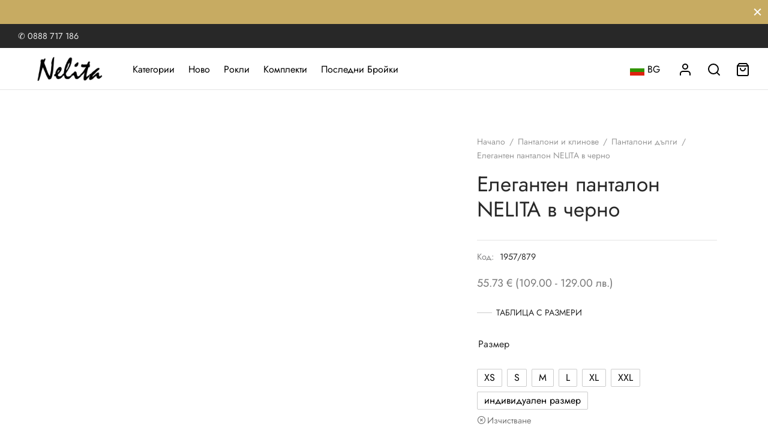

--- FILE ---
content_type: text/html; charset=UTF-8
request_url: https://nelita.bg/product/eleganten-pantalon-nelita-v-cherno-5/
body_size: 84009
content:
<!doctype html><html lang="bg-BG"><head><script data-no-optimize="1">var litespeed_docref=sessionStorage.getItem("litespeed_docref");litespeed_docref&&(Object.defineProperty(document,"referrer",{get:function(){return litespeed_docref}}),sessionStorage.removeItem("litespeed_docref"));</script> <meta charset="UTF-8" /><meta name="viewport" content="width=device-width, initial-scale=1, minimum-scale=1"><link rel="profile" href="http://gmpg.org/xfn/11"><link rel="pingback" href="https://nelita.bg/xmlrpc.php"> <script type="litespeed/javascript">document.documentElement.className=document.documentElement.className+' yes-js js_active js'</script> <meta name='robots' content='index, follow, max-image-preview:large, max-snippet:-1, max-video-preview:-1' /> <script data-cfasync="false" data-pagespeed-no-defer>window.dataLayerPYS = window.dataLayerPYS || [];</script> <title>Елегантен панталон NELITA в черно | Произведено в България !</title><meta name="description" content="Купете Елегантен панталон NELITA в черно от Nelita.bg – висококачествен продукт, произведен в България. Бърза доставка и изискан стил!" /><link rel="canonical" href="https://nelita.bg/product/eleganten-pantalon-nelita-v-cherno-5/" /><meta property="og:locale" content="bg_BG" /><meta property="og:type" content="article" /><meta property="og:title" content="Елегантен панталон NELITA в черно | Произведено в България !" /><meta property="og:description" content="Купете Елегантен панталон NELITA в черно от Nelita.bg – висококачествен продукт, произведен в България. Бърза доставка и изискан стил!" /><meta property="og:url" content="https://nelita.bg/product/eleganten-pantalon-nelita-v-cherno-5/" /><meta property="og:site_name" content="Nelita Fashion" /><meta property="article:modified_time" content="2026-01-02T10:12:43+00:00" /><meta property="og:image" content="https://nelita.bg/wp-content/uploads/2023/06/product_11920-1.jpg" /><meta property="og:image:width" content="800" /><meta property="og:image:height" content="1200" /><meta property="og:image:type" content="image/jpeg" /><meta name="twitter:card" content="summary_large_image" /> <script type="application/ld+json" class="yoast-schema-graph">{"@context":"https://schema.org","@graph":[{"@type":"WebPage","@id":"https://nelita.bg/product/eleganten-pantalon-nelita-v-cherno-5/","url":"https://nelita.bg/product/eleganten-pantalon-nelita-v-cherno-5/","name":"Елегантен панталон NELITA в черно | Произведено в България !","isPartOf":{"@id":"https://nelita.bg/#website"},"primaryImageOfPage":{"@id":"https://nelita.bg/product/eleganten-pantalon-nelita-v-cherno-5/#primaryimage"},"image":{"@id":"https://nelita.bg/product/eleganten-pantalon-nelita-v-cherno-5/#primaryimage"},"thumbnailUrl":"https://nelita.bg/wp-content/uploads/2023/06/product_11920-1.jpg","datePublished":"2023-06-30T10:14:50+00:00","dateModified":"2026-01-02T10:12:43+00:00","description":"Купете Елегантен панталон NELITA в черно от Nelita.bg – висококачествен продукт, произведен в България. Бърза доставка и изискан стил!","breadcrumb":{"@id":"https://nelita.bg/product/eleganten-pantalon-nelita-v-cherno-5/#breadcrumb"},"inLanguage":"bg-BG","potentialAction":[{"@type":"ReadAction","target":["https://nelita.bg/product/eleganten-pantalon-nelita-v-cherno-5/"]}]},{"@type":"ImageObject","inLanguage":"bg-BG","@id":"https://nelita.bg/product/eleganten-pantalon-nelita-v-cherno-5/#primaryimage","url":"https://nelita.bg/wp-content/uploads/2023/06/product_11920-1.jpg","contentUrl":"https://nelita.bg/wp-content/uploads/2023/06/product_11920-1.jpg","width":800,"height":1200},{"@type":"BreadcrumbList","@id":"https://nelita.bg/product/eleganten-pantalon-nelita-v-cherno-5/#breadcrumb","itemListElement":[{"@type":"ListItem","position":1,"name":"Начало","item":"https://nelita.bg/"},{"@type":"ListItem","position":2,"name":"Нови продукти","item":"https://nelita.bg/novi-produkti/"},{"@type":"ListItem","position":3,"name":"Елегантен панталон NELITA в черно"}]},{"@type":"WebSite","@id":"https://nelita.bg/#website","url":"https://nelita.bg/","name":"Nelita Fashion","description":"House","potentialAction":[{"@type":"SearchAction","target":{"@type":"EntryPoint","urlTemplate":"https://nelita.bg/?s={search_term_string}"},"query-input":{"@type":"PropertyValueSpecification","valueRequired":true,"valueName":"search_term_string"}}],"inLanguage":"bg-BG"}]}</script>  <script type='application/javascript'  id='pys-version-script'>console.log('PixelYourSite Free version 11.1.5.2');</script> <link rel='dns-prefetch' href='//www.googletagmanager.com' /><link rel='dns-prefetch' href='//cdn.chatway.app' /><link rel="alternate" type="application/rss+xml" title="Nelita Fashion &raquo; Поток" href="https://nelita.bg/feed/" /><link rel="alternate" type="application/rss+xml" title="Nelita Fashion &raquo; поток за коментари" href="https://nelita.bg/comments/feed/" /><link rel="alternate" title="oEmbed (JSON)" type="application/json+oembed" href="https://nelita.bg/wp-json/oembed/1.0/embed?url=https%3A%2F%2Fnelita.bg%2Fproduct%2Feleganten-pantalon-nelita-v-cherno-5%2F" /><link rel="alternate" title="oEmbed (XML)" type="text/xml+oembed" href="https://nelita.bg/wp-json/oembed/1.0/embed?url=https%3A%2F%2Fnelita.bg%2Fproduct%2Feleganten-pantalon-nelita-v-cherno-5%2F&#038;format=xml" /><style id='wp-img-auto-sizes-contain-inline-css'>img:is([sizes=auto i],[sizes^="auto," i]){contain-intrinsic-size:3000px 1500px}
/*# sourceURL=wp-img-auto-sizes-contain-inline-css */</style><link data-optimized="2" rel="stylesheet" href="https://nelita.bg/wp-content/litespeed/css/b68c2a43211473da6c1cf2307e3d9874.css?ver=61de2" /><style id='classic-theme-styles-inline-css'>/*! This file is auto-generated */
.wp-block-button__link{color:#fff;background-color:#32373c;border-radius:9999px;box-shadow:none;text-decoration:none;padding:calc(.667em + 2px) calc(1.333em + 2px);font-size:1.125em}.wp-block-file__button{background:#32373c;color:#fff;text-decoration:none}
/*# sourceURL=/wp-includes/css/classic-themes.min.css */</style><style id='woof-inline-css'>.woof_products_top_panel li span, .woof_products_top_panel2 li span{background: url(https://nelita.bg/wp-content/plugins/woocommerce-products-filter/img/delete.png);background-size: 14px 14px;background-repeat: no-repeat;background-position: right;}
.woof_edit_view{
                    display: none;
                }
.woof_price_search_container .price_slider_amount button.button{
                        display: none;
                    }

                    /***** END: hiding submit button of the price slider ******/
/* Оцветяване на чекбоксовете за цветовете в Husky филтър */
.woof_list_term[data-tax="pa_color"] .icheckbox_square-blue {
    background-color: #f0f0f0 !important;
    border-color: #ddd !important;
}

/* Специфични цветове по ID */
li.woof_term_58 .icheckbox_square-blue { background-color: #ffff00 !important; border-color: #cccc00 !important; } /* Жълт */
li.woof_term_40 .icheckbox_square-blue { background-color: #800080 !important; border-color: #600060 !important; } /* Лилав */
li.woof_term_111 .icheckbox_square-blue { background-color: #f5f5dc !important; border-color: #d2d2a6 !important; } /* Бежово */
li.woof_term_115 .icheckbox_square-blue { background-color: #800000 !important; border-color: #600000 !important; } /* Бордо */
li.woof_term_53 .icheckbox_square-blue { background-color: #ffffff !important; border-color: #cccccc !important; } /* Бял */
li.woof_term_265 .icheckbox_square-blue { background-color: #722f37 !important; border-color: #5a252b !important; } /* Винено червено */
li.woof_term_116 .icheckbox_square-blue { background-color: #daa520 !important; border-color: #b8860b !important; } /* Горчица */
li.woof_term_114 .icheckbox_square-blue { background-color: #ff6b6b !important; border-color: #ff5252 !important; } /* Двуцветно */
li.woof_term_113 .icheckbox_square-blue { background-color: #f0e68c !important; border-color: #ddd672 !important; } /* Екрю */
li.woof_term_32 .icheckbox_square-blue { background-color: #008000 !important; border-color: #006000 !important; } /* Зелен */
li.woof_term_284 .icheckbox_square-blue { background-color: #ffd700 !important; border-color: #e6c200 !important; } /* Златист */
li.woof_term_333 .icheckbox_square-blue { background-color: #4b0082 !important; border-color: #3a0066 !important; } /* Индиго */
li.woof_term_289 .icheckbox_square-blue { background-color: #f0e68c !important; border-color: #ddd672 !important; } /* Каки */
li.woof_term_30 .icheckbox_square-blue { background-color: #a52a2a !important; border-color: #832121 !important; } /* Кафяв */
li.woof_term_334 .icheckbox_square-blue { background-color: #0047ab !important; border-color: #003588 !important; } /* Кобалтово син */
li.woof_term_110 .icheckbox_square-blue { background-color: #ff7f50 !important; border-color: #ff6b38 !important; } /* Корал */
li.woof_term_336 .icheckbox_square-blue { background-color: #32cd32 !important; border-color: #28a428 !important; } /* Лайм */
li.woof_term_39 .icheckbox_square-blue { background-color: #98fb98 !important; border-color: #7ce87c !important; } /* Мента */
li.woof_term_108 .icheckbox_square-blue { background-color: #ff69b4 !important; border-color: #ff4fa3 !important; } /* Многоцветно */
li.woof_term_332 .icheckbox_square-blue { background-color: #8b4513 !important; border-color: #6d370f !important; } /* Мока */
li.woof_term_109 .icheckbox_square-blue { background-color: #ffa500 !important; border-color: #e69500 !important; } /* Оранжево */
li.woof_term_285 .icheckbox_square-blue { background-color: #ffdab9 !important; border-color: #ffc999 !important; } /* Праскова */
li.woof_term_117 .icheckbox_square-blue { background-color: #fff0f5 !important; border-color: #ffd6e6 !important; } /* Пудра */
li.woof_term_46 .icheckbox_square-blue { background-color: #ffc0cb !important; border-color: #ffa8b8 !important; } /* Розов */
li.woof_term_33 .icheckbox_square-blue { background-color: #808080 !important; border-color: #666666 !important; } /* Сив */
li.woof_term_29 .icheckbox_square-blue { background-color: #0000ff !important; border-color: #0000cc !important; } /* Син */
li.woof_term_274 .icheckbox_square-blue { background-color: #d2b48c !important; border-color: #b8996e !important; } /* Тъмно бежево */
li.woof_term_267 .icheckbox_square-blue { background-color: #006400 !important; border-color: #004d00 !important; } /* Тъмно зелен */
li.woof_term_264 .icheckbox_square-blue { background-color: #000080 !important; border-color: #000066 !important; } /* Тъмно син */
li.woof_term_262 .icheckbox_square-blue { background-color: #40e0d0 !important; border-color: #30c0b0 !important; } /* Тюркоаз */
li.woof_term_286 .icheckbox_square-blue { background-color: #ff00ff !important; border-color: #cc00cc !important; } /* Фуксия */
li.woof_term_112 .icheckbox_square-blue { background-color: #ff1493 !important; border-color: #e01282 !important; } /* Циклама */
li.woof_term_47 .icheckbox_square-blue { background-color: #ff0000 !important; border-color: #cc0000 !important; } /* Червен */
li.woof_term_28 .icheckbox_square-blue { background-color: #000000 !important; border-color: #333333 !important; } /* Черен */
li.woof_term_281 .icheckbox_square-blue { background-color: #2f4f4f !important; border-color: #253737 !important; } /* Черно дюс */

/* Подобрения за чекбоксовете */
.woof_list_term[data-tax="pa_color"] .icheckbox_square-blue {
    border-radius: 3px !important;
    box-shadow: 0 1px 3px rgba(0,0,0,0.2) !important;
}

/* За белия цвят - тъмна граница за контраст */
li.woof_term_53 .icheckbox_square-blue {
    border: 2px solid #999 !important;
}

/*# sourceURL=woof-inline-css */</style><style id='woocommerce-inline-inline-css'>.woocommerce form .form-row .required { visibility: visible; }
/*# sourceURL=woocommerce-inline-inline-css */</style><style id='woo-variation-swatches-inline-css'>:root {
--wvs-tick:url("data:image/svg+xml;utf8,%3Csvg filter='drop-shadow(0px 0px 2px rgb(0 0 0 / .8))' xmlns='http://www.w3.org/2000/svg'  viewBox='0 0 30 30'%3E%3Cpath fill='none' stroke='%23ffffff' stroke-linecap='round' stroke-linejoin='round' stroke-width='4' d='M4 16L11 23 27 7'/%3E%3C/svg%3E");

--wvs-cross:url("data:image/svg+xml;utf8,%3Csvg filter='drop-shadow(0px 0px 5px rgb(255 255 255 / .6))' xmlns='http://www.w3.org/2000/svg' width='72px' height='72px' viewBox='0 0 24 24'%3E%3Cpath fill='none' stroke='%23ff0000' stroke-linecap='round' stroke-width='0.6' d='M5 5L19 19M19 5L5 19'/%3E%3C/svg%3E");
--wvs-position:flex-start;
--wvs-single-product-large-item-width:40px;
--wvs-single-product-large-item-height:40px;
--wvs-single-product-large-item-font-size:16px;
--wvs-single-product-item-width:30px;
--wvs-single-product-item-height:30px;
--wvs-single-product-item-font-size:16px;
--wvs-archive-product-item-width:30px;
--wvs-archive-product-item-height:30px;
--wvs-archive-product-item-font-size:16px;
--wvs-tooltip-background-color:#333333;
--wvs-tooltip-text-color:#FFFFFF;
--wvs-item-box-shadow:0 0 0 1px #a8a8a8;
--wvs-item-background-color:#FFFFFF;
--wvs-item-text-color:#000000;
--wvs-hover-item-box-shadow:0 0 0 3px #DDDDDD;
--wvs-hover-item-background-color:#FFFFFF;
--wvs-hover-item-text-color:#000000;
--wvs-selected-item-box-shadow:0 0 0 2px #000000;
--wvs-selected-item-background-color:#FFFFFF;
--wvs-selected-item-text-color:#000000}
/*# sourceURL=woo-variation-swatches-inline-css */</style><style id='yith-wcwl-main-inline-css'>:root { --color-add-to-wishlist-background: #333333; --color-add-to-wishlist-text: #FFFFFF; --color-add-to-wishlist-border: #333333; --color-add-to-wishlist-background-hover: #333333; --color-add-to-wishlist-text-hover: #FFFFFF; --color-add-to-wishlist-border-hover: #333333; --rounded-corners-radius: 16px; --color-add-to-cart-background: #333333; --color-add-to-cart-text: #FFFFFF; --color-add-to-cart-border: #333333; --color-add-to-cart-background-hover: #4F4F4F; --color-add-to-cart-text-hover: #FFFFFF; --color-add-to-cart-border-hover: #4F4F4F; --add-to-cart-rounded-corners-radius: 16px; --color-button-style-1-background: #333333; --color-button-style-1-text: #FFFFFF; --color-button-style-1-border: #333333; --color-button-style-1-background-hover: #4F4F4F; --color-button-style-1-text-hover: #FFFFFF; --color-button-style-1-border-hover: #4F4F4F; --color-button-style-2-background: #333333; --color-button-style-2-text: #FFFFFF; --color-button-style-2-border: #333333; --color-button-style-2-background-hover: #4F4F4F; --color-button-style-2-text-hover: #FFFFFF; --color-button-style-2-border-hover: #4F4F4F; --color-wishlist-table-background: #FFFFFF; --color-wishlist-table-text: #6d6c6c; --color-wishlist-table-border: #FFFFFF; --color-headers-background: #F4F4F4; --color-share-button-color: #FFFFFF; --color-share-button-color-hover: #FFFFFF; --color-fb-button-background: #39599E; --color-fb-button-background-hover: #595A5A; --color-tw-button-background: #45AFE2; --color-tw-button-background-hover: #595A5A; --color-pr-button-background: #AB2E31; --color-pr-button-background-hover: #595A5A; --color-em-button-background: #FBB102; --color-em-button-background-hover: #595A5A; --color-wa-button-background: #00A901; --color-wa-button-background-hover: #595A5A; --feedback-duration: 3s } 
 :root { --color-add-to-wishlist-background: #333333; --color-add-to-wishlist-text: #FFFFFF; --color-add-to-wishlist-border: #333333; --color-add-to-wishlist-background-hover: #333333; --color-add-to-wishlist-text-hover: #FFFFFF; --color-add-to-wishlist-border-hover: #333333; --rounded-corners-radius: 16px; --color-add-to-cart-background: #333333; --color-add-to-cart-text: #FFFFFF; --color-add-to-cart-border: #333333; --color-add-to-cart-background-hover: #4F4F4F; --color-add-to-cart-text-hover: #FFFFFF; --color-add-to-cart-border-hover: #4F4F4F; --add-to-cart-rounded-corners-radius: 16px; --color-button-style-1-background: #333333; --color-button-style-1-text: #FFFFFF; --color-button-style-1-border: #333333; --color-button-style-1-background-hover: #4F4F4F; --color-button-style-1-text-hover: #FFFFFF; --color-button-style-1-border-hover: #4F4F4F; --color-button-style-2-background: #333333; --color-button-style-2-text: #FFFFFF; --color-button-style-2-border: #333333; --color-button-style-2-background-hover: #4F4F4F; --color-button-style-2-text-hover: #FFFFFF; --color-button-style-2-border-hover: #4F4F4F; --color-wishlist-table-background: #FFFFFF; --color-wishlist-table-text: #6d6c6c; --color-wishlist-table-border: #FFFFFF; --color-headers-background: #F4F4F4; --color-share-button-color: #FFFFFF; --color-share-button-color-hover: #FFFFFF; --color-fb-button-background: #39599E; --color-fb-button-background-hover: #595A5A; --color-tw-button-background: #45AFE2; --color-tw-button-background-hover: #595A5A; --color-pr-button-background: #AB2E31; --color-pr-button-background-hover: #595A5A; --color-em-button-background: #FBB102; --color-em-button-background-hover: #595A5A; --color-wa-button-background: #00A901; --color-wa-button-background-hover: #595A5A; --feedback-duration: 3s } 
/*# sourceURL=yith-wcwl-main-inline-css */</style><style id='goya-customizer-styles-inline-css'>body,blockquote cite,div.vc_progress_bar .vc_single_bar .vc_label,div.vc_toggle_size_sm .vc_toggle_title h4 {font-size:16px;}.wp-caption-text,.woocommerce-breadcrumb,.post.listing .listing_content .post-meta,.footer-bar .footer-bar-content,.side-menu .mobile-widgets p,.side-menu .side-widgets p,.products .product.product-category a div h2 .count,#payment .payment_methods li .payment_box,#payment .payment_methods li a.about_paypal,.et-product-detail .summary .sizing_guide,#reviews .commentlist li .comment-text .woocommerce-review__verified,#reviews .commentlist li .comment-text .woocommerce-review__published-date,.commentlist > li .comment-meta,.widget .type-post .post-meta,.widget_rss .rss-date,.wp-block-latest-comments__comment-date,.wp-block-latest-posts__post-date,.commentlist > li .reply,.comment-reply-title small,.commentlist .bypostauthor .post-author,.commentlist .bypostauthor > .comment-body .fn:after,.et-portfolio.et-portfolio-style-hover-card .type-portfolio .et-portfolio-excerpt {font-size:14px;}h1, h2, h3, h4, h5, h6{color:#282828;}.et-banner .et-banner-content .et-banner-title.color-accent,.et-banner .et-banner-content .et-banner-subtitle.color-accent,.et-banner .et-banner-content .et-banner-link.link.color-accent,.et-banner .et-banner-content .et-banner-link.link.color-accent:hover,.et-banner .et-banner-content .et-banner-link.outlined.color-accent,.et-banner .et-banner-content .et-banner-link.outlined.color-accent:hover {color:#b9a16b;}.et-banner .et-banner-content .et-banner-subtitle.tag_style.color-accent,.et-banner .et-banner-content .et-banner-link.solid.color-accent,.et-banner .et-banner-content .et-banner-link.solid.color-accent:hover {background:#b9a16b;}.et-iconbox.icon-style-background.icon-color-accent .et-feature-icon {background:#b9a16b;}.et-iconbox.icon-style-border.icon-color-accent .et-feature-icon,.et-iconbox.icon-style-simple.icon-color-accent .et-feature-icon {color:#b9a16b;}.et-counter.counter-color-accent .h1,.et-counter.icon-color-accent i {color:#b9a16b;}.et_btn.solid.color-accent {background:#b9a16b;}.et_btn.link.color-accent,.et_btn.outlined.color-accent,.et_btn.outlined.color-accent:hover {color:#b9a16b;}.et-animatype.color-accent .et-animated-entry,.et-stroketype.color-accent *{color:#b9a16b;}.slick-prev:hover,.slick-next:hover,.flex-prev:hover,.flex-next:hover,.mfp-wrap.quick-search .mfp-content [type="submit"],.et-close,.single-product .pswp__button:hover,.content404 h4,.woocommerce-tabs .tabs li a span,.woo-variation-gallery-wrapper .woo-variation-gallery-trigger:hover:after,.mobile-menu li.menu-item-has-children.active > .et-menu-toggle:after,.remove:hover, a.remove:hover,span.minicart-counter.et-count-zero,.tag-cloud-link .tag-link-count,.star-rating > span:before,.comment-form-rating .stars > span:before,.wpmc-tabs-wrapper li.wpmc-tab-item.current,div.argmc-wrapper .tab-completed-icon:before,div.argmc-wrapper .argmc-tab-item.completed .argmc-tab-number,.widget ul li.active,.et-wp-gallery-popup .mfp-arrow {color:#b9a16b;}.menu-item.accent-color a,.accent-color:not(.fancy-tag),.accent-color:not(.fancy-tag) .wpb_wrapper > h1,.accent-color:not(.fancy-tag) .wpb_wrapper > h2,.accent-color:not(.fancy-tag) .wpb_wrapper > h3,.accent-color:not(.fancy-tag) .wpb_wrapper > h4,.accent-color:not(.fancy-tag) .wpb_wrapper > h5,.accent-color:not(.fancy-tag) .wpb_wrapper > h6,.accent-color:not(.fancy-tag) .wpb_wrapper > p {color:#b9a16b !important;}.accent-color.fancy-tag,.wpb_text_column .accent-color.fancy-tag:last-child,.accent-color.fancy-tag .wpb_wrapper > h1,.accent-color.fancy-tag .wpb_wrapper > h2,.accent-color.fancy-tag .wpb_wrapper > h3,.accent-color.fancy-tag .wpb_wrapper > h4,.accent-color.fancy-tag .wpb_wrapper > h5,.accent-color.fancy-tag .wpb_wrapper > h6,.accent-color.fancy-tag .wpb_wrapper > p {background-color:#b9a16b;}.wpmc-tabs-wrapper li.wpmc-tab-item.current .wpmc-tab-number,.wpmc-tabs-wrapper li.wpmc-tab-item.current:before,.tag-cloud-link:hover,div.argmc-wrapper .argmc-tab-item.completed .argmc-tab-number,div.argmc-wrapper .argmc-tab-item.current .argmc-tab-number,div.argmc-wrapper .argmc-tab-item.last.current + .argmc-tab-item:hover .argmc-tab-number {border-color:#b9a16b;}.vc_progress_bar.vc_progress-bar-color-bar_orange .vc_single_bar span.vc_bar,span.minicart-counter,.filter-trigger .et-active-filters-count,.et-active-filters-count,div.argmc-wrapper .argmc-tab-item.current .argmc-tab-number,div.argmc-wrapper .argmc-tab-item.visited:hover .argmc-tab-number,div.argmc-wrapper .argmc-tab-item.last.current + .argmc-tab-item:hover .argmc-tab-number,.slick-dots li button:hover,.wpb_column.et-light-column .postline:before,.wpb_column.et-light-column .postline-medium:before,.wpb_column.et-light-column .postline-large:before,.et-feat-video-btn:hover .et-featured-video-icon:after,.post.type-post.sticky .entry-title a:after {background-color:#b9a16b;}div.argmc-wrapper .argmc-tab-item.visited:before {border-bottom-color:#b9a16b;}.yith-wcan-loading:after,.blockUI.blockOverlay:after,.easyzoom-notice:after,.woocommerce-product-gallery__wrapper .slick:after,.add_to_cart_button.loading:after,.et-loader:after {background-color:#b9a16b;}.fancy-title,h1.fancy-title,h2.fancy-title,h3.fancy-title,h4.fancy-title,h5.fancy-title,h6.fancy-title {color:#b9a16b}.fancy-tag,h1.fancy-tag,h2.fancy-tag,h3.fancy-tag,h4.fancy-tag,h5.fancy-tag,h6.fancy-tag {background-color:#282828}@media only screen and (max-width:991px) {.site-header .header-mobile {display:block !important;}.site-header .header-main,.site-header .header-bottom {display:none !important;}}@media only screen and (min-width:992px) {.site-header,.header-spacer,.product-header-spacer {height:70px;}.page-header-transparent .hero-header .hero-title {padding-top:70px;}.et-product-detail.et-product-layout-no-padding.product-header-transparent .showcase-inner .product-information {padding-top:70px;}.header_on_scroll:not(.megamenu-active) .site-header,.header_on_scroll:not(.megamenu-active) .header-spacer,.header_on_scroll:not(.megamenu-active) .product-header-spacer {height:70px;}}@media only screen and (max-width:991px) {.site-header,.header_on_scroll .site-header,.header-spacer,.product-header-spacer {height:40px;}.page-header-transparent .hero-header .hero-title {padding-top:40px;}}@media screen and (min-width:576px) and (max-width:767px) {.sticky-product-bar {height:40px;}.product-bar-visible.single-product.fixed-product-bar-bottom .footer {margin-bottom:40px;}.product-bar-visible.single-product.fixed-product-bar-bottom #scroll_to_top.active {bottom:50px;}}@media only screen and (max-width:991px) {.top-bar { display:flex; }.top-bar .topbar-left,.top-bar .topbar-center { display:flex; }}.page-header-regular .site-header,.header_on_scroll .site-header {background-color:#ffffff;}@media only screen and (max-width:576px) {.page-header-transparent:not(.header-transparent-mobiles):not(.header_on_scroll) .site-header {background-color:#ffffff;}}.site-header a,.site-header .menu-toggle,.site-header .goya-search button {color:#000000;}@media only screen and (max-width:767px) {.sticky-header-light .site-header .menu-toggle:hover,.header-transparent-mobiles.sticky-header-light.header_on_scroll .site-header a.icon,.header-transparent-mobiles.sticky-header-light.header_on_scroll .site-header .menu-toggle,.header-transparent-mobiles.light-title:not(.header_on_scroll) .site-header a.icon,.header-transparent-mobiles.light-title:not(.header_on_scroll) .site-header .menu-toggle {color:#ffffff;}}@media only screen and (min-width:768px) {.light-title:not(.header_on_scroll) .site-header .site-title,.light-title:not(.header_on_scroll) .site-header .et-header-menu>li> a,.sticky-header-light.header_on_scroll .site-header .et-header-menu>li> a,.light-title:not(.header_on_scroll) span.minicart-counter.et-count-zero,.sticky-header-light.header_on_scroll .site-header .icon,.sticky-header-light.header_on_scroll .site-header .menu-toggle,.light-title:not(.header_on_scroll) .site-header .icon,.light-title:not(.header_on_scroll) .site-header .menu-toggle {color:#ffffff;}}.et-header-menu .menu-label,.mobile-menu .menu-label {background-color:#aaaaaa;}.et-header-menu ul.sub-menu:before,.et-header-menu .sub-menu .sub-menu {background-color:#ffffff !important;}.et-header-menu>li.menu-item-has-children > a:after {border-bottom-color:#ffffff;}.et-header-menu .sub-menu li.menu-item-has-children:after,.et-header-menu ul.sub-menu li a {color:#444444;}.side-panel .mobile-bar,.side-panel .mobile-bar.dark {background:#f8f8f8;}.side-mobile-menu,.side-mobile-menu.dark { background:#ffffff;}.side-fullscreen-menu,.side-fullscreen-menu.dark { background:#ffffff;}.site-footer,.site-footer.dark {background-color:#ffffff;}.site-footer .footer-bar.custom-color-1,.site-footer .footer-bar.custom-color-1.dark {background-color:#2d2d2d;}.mfp #et-quickview {max-width:960px;}.woocommerce-Tabs-panel.custom_scroll {max-height:400px;}.product_meta .trap {display:none !important;}.shop-widget-scroll .widget > ul,.shop-widget-scroll .widget:not(.widget-woof) > .widgettitle + *,.shop-widget-scroll .wcapf-layered-nav {max-height:150px;}.free-shipping-progress-bar .progress-bar-indicator {background:linear-gradient(270deg, #b9a16b 0, #ffffff 200%);background-color: #b9a16b;flex-grow:1;}.rtl .free-shipping-progress-bar .progress-bar-indicator {background:linear-gradient(90deg, #b9a16b 0, #ffffff 200%);}.progress-bar-status.success .progress-bar-indicator { background:#67bb67;}.star-rating > span:before,.comment-form-rating .stars > span:before {color:#282828;}.product-inner .badge.onsale,.wc-block-grid .wc-block-grid__products .wc-block-grid__product .wc-block-grid__product-onsale {color:#ef5c5c;background-color:#ffffff;}.et-product-detail .summary .badge.onsale {border-color:#ef5c5c;}.product-inner .badge.new {color:#585858;background-color:#ffffff;}.product-inner .badge.out-of-stock {color:#585858;background-color:#ffffff;}@media screen and (min-width:768px) {.wc-block-grid__products .wc-block-grid__product .wc-block-grid__product-image {margin-top:5px;}.wc-block-grid__products .wc-block-grid__product:hover .wc-block-grid__product-image {transform:translateY(-5px);}.wc-block-grid__products .wc-block-grid__product:hover .wc-block-grid__product-image img {-moz-transform:scale(1.05, 1.05);-ms-transform:scale(1.05, 1.05);-webkit-transform:scale(1.05, 1.05);transform:scale(1.05, 1.05);}}.et-blog.hero-header .hero-title {background-color:#f8f8f8;}.post.post-detail.hero-title .post-featured.title-wrap {background-color:#f8f8f8;}.has-gutenberg-white-color { color:#ffffff !important; }.has-gutenberg-white-background-color { background-color:#ffffff; }.wp-block-button.outlined .has-gutenberg-white-color { border-color:#ffffff !important; background-color:transparent !important; }.has-gutenberg-shade-color { color:#f8f8f8 !important; }.has-gutenberg-shade-background-color { background-color:#f8f8f8; }.wp-block-button.outlined .has-gutenberg-shade-color { border-color:#f8f8f8 !important; background-color:transparent !important; }.has-gutenberg-gray-color { color:#777777 !important; }.has-gutenberg-gray-background-color { background-color:#777777; }.wp-block-button.outlined .has-gutenberg-gray-color { border-color:#777777 !important; background-color:transparent !important; }.has-gutenberg-dark-color { color:#282828 !important; }.has-gutenberg-dark-background-color { background-color:#282828; }.wp-block-button.outlined .has-gutenberg-dark-color { border-color:#282828 !important; background-color:transparent !important; }.has-gutenberg-accent-color { color:#b9a16b !important; }.has-gutenberg-accent-background-color { background-color:#b9a16b; }.wp-block-button.outlined .has-gutenberg-accent-color { border-color:#b9a16b !important; background-color:transparent !important; }.commentlist .bypostauthor > .comment-body .fn:after {content:'Post Author';}.et-inline-validation-notices .form-row.woocommerce-invalid-required-field:after{content:'Задължително поле';}.post.type-post.sticky .entry-title a:after {content:'Featured';}
/*# sourceURL=goya-customizer-styles-inline-css */</style> <script type="text/template" id="tmpl-variation-template"><div class="woocommerce-variation-description">{{{ data.variation.variation_description }}}</div>
	<div class="woocommerce-variation-price">{{{ data.variation.price_html }}}</div>
	<div class="woocommerce-variation-availability">{{{ data.variation.availability_html }}}</div></script> <script type="text/template" id="tmpl-unavailable-variation-template"><p role="alert">Продуктът не е наличен. Изберете друга комбинация</p></script> <script id="woocommerce-google-analytics-integration-gtag-js-after" type="litespeed/javascript">window.dataLayerPYS=window.dataLayerPYS||[];function gtag(){dataLayerPYS.push(arguments)}
for(const mode of[{"analytics_storage":"denied","ad_storage":"denied","ad_user_data":"denied","ad_personalization":"denied","region":["AT","BE","BG","HR","CY","CZ","DK","EE","FI","FR","DE","GR","HU","IS","IE","IT","LV","LI","LT","LU","MT","NL","NO","PL","PT","RO","SK","SI","ES","SE","GB","CH"]}]||[]){gtag("consent","default",{"wait_for_update":500,...mode})}
gtag("js",new Date());gtag("set","developer_id.dOGY3NW",!0);gtag("config","G-WK0TSEYY4N",{"track_404":!0,"allow_google_signals":!0,"logged_in":!1,"linker":{"domains":["nelita.bg"],"allow_incoming":!1},"custom_map":{"dimension1":"logged_in"}})</script> <script id="jquery-core-js-extra" type="litespeed/javascript">var pysFacebookRest={"restApiUrl":"https://nelita.bg/wp-json/pys-facebook/v1/event","debug":""}</script> <script type="litespeed/javascript" data-src="https://nelita.bg/wp-includes/js/jquery/jquery.min.js" id="jquery-core-js"></script> <script id="woof-husky-js-extra" type="litespeed/javascript">var woof_husky_txt={"ajax_url":"https://nelita.bg/wp-admin/admin-ajax.php","plugin_uri":"https://nelita.bg/wp-content/plugins/woocommerce-products-filter/ext/by_text/","loader":"https://nelita.bg/wp-content/plugins/woocommerce-products-filter/ext/by_text/assets/img/ajax-loader.gif","not_found":"Nothing found!","prev":"Prev","next":"Next","site_link":"https://nelita.bg","default_data":{"placeholder":"","behavior":"title_or_content_or_excerpt","search_by_full_word":"0","autocomplete":1,"how_to_open_links":"0","taxonomy_compatibility":"0","sku_compatibility":"1","custom_fields":"","search_desc_variant":"0","view_text_length":"10","min_symbols":"3","max_posts":"10","image":"","notes_for_customer":"","template":"","max_open_height":"300","page":0}}</script> <script id="wc-add-to-cart-js-extra" type="litespeed/javascript">var wc_add_to_cart_params={"ajax_url":"/wp-admin/admin-ajax.php","wc_ajax_url":"/?wc-ajax=%%endpoint%%","i18n_view_cart":"\u041f\u0440\u0435\u0433\u043b\u0435\u0434 \u043d\u0430 \u043a\u043e\u043b\u0438\u0447\u043a\u0430\u0442\u0430","cart_url":"https://nelita.bg/cart/","is_cart":"","cart_redirect_after_add":"no"}</script> <script id="wc-single-product-js-extra" type="litespeed/javascript">var wc_single_product_params={"i18n_required_rating_text":"\u0418\u0437\u0431\u0435\u0440\u0435\u0442\u0435 \u0441\u0442\u043e\u0439\u043d\u043e\u0441\u0442","i18n_rating_options":["1 \u043e\u0442 5 \u0437\u0432\u0435\u0437\u0434\u0438","2 \u043e\u0442 5 \u0437\u0432\u0435\u0437\u0434\u0438","3 of 5 stars","4 of 5 stars","5 \u043e\u0442 5 \u0437\u0432\u0435\u0437\u0434\u0438"],"i18n_product_gallery_trigger_text":"View full-screen image gallery","review_rating_required":"yes","flexslider":{"rtl":!1,"animation":"slide","smoothHeight":!0,"directionNav":!0,"controlNav":"thumbnails","slideshow":!1,"animationSpeed":300,"animationLoop":!1,"allowOneSlide":!1},"zoom_enabled":"","zoom_options":[],"photoswipe_enabled":"1","photoswipe_options":{"shareEl":!1,"closeOnScroll":!1,"history":!1,"hideAnimationDuration":0,"showAnimationDuration":0,"showHideOpacity":!0,"bgOpacity":1,"loop":!1,"closeOnVerticalDrag":!1,"barsSize":{"top":0,"bottom":0},"tapToClose":!0,"tapToToggleControls":!1},"flexslider_enabled":"1"}</script> <script id="woocommerce-js-extra" type="litespeed/javascript">var woocommerce_params={"ajax_url":"/wp-admin/admin-ajax.php","wc_ajax_url":"/?wc-ajax=%%endpoint%%","i18n_password_show":"\u041f\u043e\u043a\u0430\u0437\u0432\u0430\u043d\u0435 \u043d\u0430 \u043f\u0430\u0440\u043e\u043b\u0430\u0442\u0430","i18n_password_hide":"\u0421\u043a\u0440\u0438\u0432\u0430\u043d\u0435 \u043d\u0430 \u043f\u0430\u0440\u043e\u043b\u0430\u0442\u0430"}</script> <script id="wc-cart-fragments-js-extra" type="litespeed/javascript">var wc_cart_fragments_params={"ajax_url":"/wp-admin/admin-ajax.php","wc_ajax_url":"/?wc-ajax=%%endpoint%%","cart_hash_key":"wc_cart_hash_0fd33f8bde757324d772d70368460d9e","fragment_name":"wc_fragments_0fd33f8bde757324d772d70368460d9e","request_timeout":"5000"}</script> <script id="pys-js-extra" type="litespeed/javascript">var pysOptions={"staticEvents":{"facebook":{"woo_view_content":[{"delay":0,"type":"static","name":"ViewContent","pixelIds":["1768751273469654"],"eventID":"b3c89648-0dd7-4dbf-afe7-6c90e41302a4","params":{"content_ids":["5157"],"content_type":"product_group","content_name":"\u0415\u043b\u0435\u0433\u0430\u043d\u0442\u0435\u043d \u043f\u0430\u043d\u0442\u0430\u043b\u043e\u043d NELITA \u0432 \u0447\u0435\u0440\u043d\u043e","category_name":"\u041f\u0430\u043d\u0442\u0430\u043b\u043e\u043d\u0438 \u0438 \u043a\u043b\u0438\u043d\u043e\u0432\u0435, \u041f\u0430\u043d\u0442\u0430\u043b\u043e\u043d\u0438 \u0434\u044a\u043b\u0433\u0438","value":"55.73","currency":"EUR","contents":[{"id":"5157","quantity":1}],"product_price":"55.73","page_title":"\u0415\u043b\u0435\u0433\u0430\u043d\u0442\u0435\u043d \u043f\u0430\u043d\u0442\u0430\u043b\u043e\u043d NELITA \u0432 \u0447\u0435\u0440\u043d\u043e","post_type":"product","post_id":5157,"plugin":"PixelYourSite","user_role":"guest","event_url":"nelita.bg/product/eleganten-pantalon-nelita-v-cherno-5/"},"e_id":"woo_view_content","ids":[],"hasTimeWindow":!1,"timeWindow":0,"woo_order":"","edd_order":""}],"init_event":[{"delay":0,"type":"static","ajaxFire":!1,"name":"PageView","pixelIds":["1768751273469654"],"eventID":"d87c1617-f959-45a8-8457-4f7e21c89005","params":{"page_title":"\u0415\u043b\u0435\u0433\u0430\u043d\u0442\u0435\u043d \u043f\u0430\u043d\u0442\u0430\u043b\u043e\u043d NELITA \u0432 \u0447\u0435\u0440\u043d\u043e","post_type":"product","post_id":5157,"plugin":"PixelYourSite","user_role":"guest","event_url":"nelita.bg/product/eleganten-pantalon-nelita-v-cherno-5/"},"e_id":"init_event","ids":[],"hasTimeWindow":!1,"timeWindow":0,"woo_order":"","edd_order":""}]},"ga":{"woo_view_content":[{"delay":0,"type":"static","name":"view_item","trackingIds":["G-WK0TSEYY4N"],"eventID":"b3c89648-0dd7-4dbf-afe7-6c90e41302a4","params":{"event_category":"ecommerce","currency":"EUR","items":[{"item_id":"5157","item_name":"\u0415\u043b\u0435\u0433\u0430\u043d\u0442\u0435\u043d \u043f\u0430\u043d\u0442\u0430\u043b\u043e\u043d NELITA \u0432 \u0447\u0435\u0440\u043d\u043e","quantity":1,"price":"55.73","item_category":"\u041f\u0430\u043d\u0442\u0430\u043b\u043e\u043d\u0438 \u0434\u044a\u043b\u0433\u0438","item_category2":"\u041f\u0430\u043d\u0442\u0430\u043b\u043e\u043d\u0438 \u0438 \u043a\u043b\u0438\u043d\u043e\u0432\u0435"}],"value":"55.73","page_title":"\u0415\u043b\u0435\u0433\u0430\u043d\u0442\u0435\u043d \u043f\u0430\u043d\u0442\u0430\u043b\u043e\u043d NELITA \u0432 \u0447\u0435\u0440\u043d\u043e","post_type":"product","post_id":5157,"plugin":"PixelYourSite","user_role":"guest","event_url":"nelita.bg/product/eleganten-pantalon-nelita-v-cherno-5/"},"e_id":"woo_view_content","ids":[],"hasTimeWindow":!1,"timeWindow":0,"pixelIds":[],"woo_order":"","edd_order":""}]}},"dynamicEvents":[],"triggerEvents":[],"triggerEventTypes":[],"facebook":{"pixelIds":["1768751273469654"],"advancedMatching":{"external_id":"ccecabebbfddcfbdcefdbdef"},"advancedMatchingEnabled":!0,"removeMetadata":!1,"wooVariableAsSimple":!1,"serverApiEnabled":!0,"wooCRSendFromServer":!1,"send_external_id":null,"enabled_medical":!1,"do_not_track_medical_param":["event_url","post_title","page_title","landing_page","content_name","categories","category_name","tags"],"meta_ldu":!1},"ga":{"trackingIds":["G-WK0TSEYY4N"],"commentEventEnabled":!0,"downloadEnabled":!0,"formEventEnabled":!0,"crossDomainEnabled":!0,"crossDomainAcceptIncoming":!0,"crossDomainDomains":["nelita.bg"],"isDebugEnabled":[],"serverContainerUrls":{"G-WK0TSEYY4N":{"enable_server_container":"","server_container_url":"","transport_url":""}},"additionalConfig":{"G-WK0TSEYY4N":{"first_party_collection":!0}},"disableAdvertisingFeatures":!1,"disableAdvertisingPersonalization":!1,"wooVariableAsSimple":!0,"custom_page_view_event":!1},"debug":"","siteUrl":"https://nelita.bg","ajaxUrl":"https://nelita.bg/wp-admin/admin-ajax.php","ajax_event":"51bdc461f3","enable_remove_download_url_param":"1","cookie_duration":"7","last_visit_duration":"60","enable_success_send_form":"","ajaxForServerEvent":"1","ajaxForServerStaticEvent":"1","useSendBeacon":"1","send_external_id":"1","external_id_expire":"180","track_cookie_for_subdomains":"1","google_consent_mode":"1","gdpr":{"ajax_enabled":!1,"all_disabled_by_api":!1,"facebook_disabled_by_api":!1,"analytics_disabled_by_api":!1,"google_ads_disabled_by_api":!1,"pinterest_disabled_by_api":!1,"bing_disabled_by_api":!1,"reddit_disabled_by_api":!1,"externalID_disabled_by_api":!1,"facebook_prior_consent_enabled":!0,"analytics_prior_consent_enabled":!0,"google_ads_prior_consent_enabled":null,"pinterest_prior_consent_enabled":!0,"bing_prior_consent_enabled":!0,"cookiebot_integration_enabled":!1,"cookiebot_facebook_consent_category":"marketing","cookiebot_analytics_consent_category":"statistics","cookiebot_tiktok_consent_category":"marketing","cookiebot_google_ads_consent_category":"marketing","cookiebot_pinterest_consent_category":"marketing","cookiebot_bing_consent_category":"marketing","consent_magic_integration_enabled":!1,"real_cookie_banner_integration_enabled":!1,"cookie_notice_integration_enabled":!1,"cookie_law_info_integration_enabled":!1,"analytics_storage":{"enabled":!0,"value":"granted","filter":!1},"ad_storage":{"enabled":!0,"value":"granted","filter":!1},"ad_user_data":{"enabled":!0,"value":"granted","filter":!1},"ad_personalization":{"enabled":!0,"value":"granted","filter":!1}},"cookie":{"disabled_all_cookie":!1,"disabled_start_session_cookie":!1,"disabled_advanced_form_data_cookie":!1,"disabled_landing_page_cookie":!1,"disabled_first_visit_cookie":!1,"disabled_trafficsource_cookie":!1,"disabled_utmTerms_cookie":!1,"disabled_utmId_cookie":!1},"tracking_analytics":{"TrafficSource":"direct","TrafficLanding":"undefined","TrafficUtms":[],"TrafficUtmsId":[]},"GATags":{"ga_datalayer_type":"default","ga_datalayer_name":"dataLayerPYS"},"woo":{"enabled":!0,"enabled_save_data_to_orders":!0,"addToCartOnButtonEnabled":!0,"addToCartOnButtonValueEnabled":!0,"addToCartOnButtonValueOption":"price","singleProductId":5157,"removeFromCartSelector":"form.woocommerce-cart-form .remove","addToCartCatchMethod":"add_cart_hook","is_order_received_page":!1,"containOrderId":!1},"edd":{"enabled":!1},"cache_bypass":"1769406963"}</script> <script id="image_zoooom-init-js-extra" type="litespeed/javascript">var IZ={"options":{"lensShape":"square","zoomType":"lens","lensSize":200,"borderSize":1,"borderColour":"#ffffff","cursor":"zoom-in","lensFadeIn":500,"tint":"true","tintColour":"#ffffff","tintOpacity":0.1},"with_woocommerce":"1","exchange_thumbnails":"1","enable_mobile":"0","woo_categories":"0","woo_slider":"1","enable_surecart":"0"}</script> <script></script><link rel="https://api.w.org/" href="https://nelita.bg/wp-json/" /><link rel="alternate" title="JSON" type="application/json" href="https://nelita.bg/wp-json/wp/v2/product/5157" /><link rel="EditURI" type="application/rsd+xml" title="RSD" href="https://nelita.bg/xmlrpc.php?rsd" /><meta name="generator" content="WordPress 6.9" /><meta name="generator" content="WooCommerce 10.4.3" /><link rel='shortlink' href='https://nelita.bg/?p=5157' /><style>.dgwt-wcas-ico-magnifier,.dgwt-wcas-ico-magnifier-handler{max-width:20px}.dgwt-wcas-search-wrapp{max-width:600px}.dgwt-wcas-search-wrapp .dgwt-wcas-sf-wrapp .dgwt-wcas-search-submit::before{border-color:transparent #b9a16b}.dgwt-wcas-search-wrapp .dgwt-wcas-sf-wrapp .dgwt-wcas-search-submit:hover::before,.dgwt-wcas-search-wrapp .dgwt-wcas-sf-wrapp .dgwt-wcas-search-submit:focus::before{border-right-color:#b9a16b}.dgwt-wcas-search-wrapp .dgwt-wcas-sf-wrapp .dgwt-wcas-search-submit,.dgwt-wcas-om-bar .dgwt-wcas-om-return{background-color:#b9a16b}.dgwt-wcas-search-wrapp .dgwt-wcas-ico-magnifier,.dgwt-wcas-search-wrapp .dgwt-wcas-sf-wrapp .dgwt-wcas-search-submit svg path,.dgwt-wcas-om-bar .dgwt-wcas-om-return svg path{}</style><noscript><style>.woocommerce-product-gallery{ opacity: 1 !important; }</style></noscript><style type="text/css">.wdp_bulk_table_content .wdp_pricing_table_caption { color: #6d6d6d ! important} .wdp_bulk_table_content table thead td { color: #6d6d6d ! important} .wdp_bulk_table_content table thead td { background-color: #efefef ! important} .wdp_bulk_table_content table thead td { higlight_background_color-color: #efefef ! important} .wdp_bulk_table_content table thead td { higlight_text_color: #6d6d6d ! important} .wdp_bulk_table_content table tbody td { color: #6d6d6d ! important} .wdp_bulk_table_content table tbody td { background-color: #ffffff ! important} .wdp_bulk_table_content .wdp_pricing_table_footer { color: #6d6d6d ! important}</style><meta name="generator" content="Powered by WPBakery Page Builder - drag and drop page builder for WordPress."/><style type="text/css">body.custom-background #wrapper { background-color: #ffffff; }</style><style>img.zoooom,.zoooom img{padding:0!important;}.vc_editor.compose-mode .zoooom::before { content: "\f179     Zoom applied to the image. Check on the frontend"; position: absolute; margin-top: 12px; text-align: right; background-color: white; line-height: 1.4em; left: 5%; padding: 0 10px 6px; font-family: dashicons; font-size: 0.9em; font-style: italic; z-index: 20; }</style><script></script><link rel="icon" href="https://nelita.bg/wp-content/uploads/2023/05/cropped-favicon-32x32.png" sizes="32x32" /><link rel="icon" href="https://nelita.bg/wp-content/uploads/2023/05/cropped-favicon-192x192.png" sizes="192x192" /><link rel="apple-touch-icon" href="https://nelita.bg/wp-content/uploads/2023/05/cropped-favicon-180x180.png" /><meta name="msapplication-TileImage" content="https://nelita.bg/wp-content/uploads/2023/05/cropped-favicon-270x270.png" /><style id="wp-custom-css">.woof-sd-ie.woof-sd-ie-checkbox > label {
    --woof-sd-ie-ch_width: 22px;
    --woof-sd-ie-ch_height: 22px;
    --woof-sd-ie-ch_border_radius: 50%;

    padding: 0 !important;
}
/* Позициониране на езика вдясно */
.menu-item-gtranslate {
    position: absolute !important;
    right: 180px !important; /* Нагласи това спрямо лупата */
    top: 50% !important;
    transform: translateY(-50%) !important;
    list-style: none !important;
}

/* Оправяне на падащото меню, за да не се скрива */
.menu-item-gtranslate .sub-menu {
    right: 0 !important;
    left: auto !important;
}

/* Настройки за Мобилна версия */
@media (max-width: 991px) {
    .menu-item-gtranslate {
        right: 90px !important; /* Намества го до количката на телефон */
        top: 25px !important;
        position: fixed !important; /* Държи го горе при скрол */
        z-index: 9999;
    }
    
    /* Скриваме текста EN/BG на мобилни, за да не застъпва логото (остават само флаговете) */
    .menu-item-gtranslate span {
        display: none !important;
    }
}</style><style id="kirki-inline-styles">.site-header,.header-spacer,.product-header-spacer{height:70px;}.site-header .logolink img{max-height:40px;}.top-bar .search-field, .top-bar .search-button-group select{height:40px;}.top-bar{min-height:40px;background-color:#282828;}.top-bar, .top-bar a, .top-bar button, .top-bar .selected{color:#eeeeee;}.search-button-group .search-clear:before, .search-button-group .search-clear:after{background-color:#eeeeee;}.et-global-campaign{min-height:40px;color:#ffffff;background-color:#c7ab62;}.et-global-campaign .et-close:before, .et-global-campaign .et-close:after, .no-touch .et-global-campaign .et-close:hover:before, .no-touch .et-global-campaign .et-close:hover:after{background-color:#ffffff;}.campaign-inner .link-button{color:#ffffff;}.side-panel .mobile-bar,.side-panel .mobile-bar.dark{background-color:#f8f8f8;}.side-fullscreen-menu,.side-fullscreen-menu.dark{background-color:#ffffff;}.side-mobile-menu li, .side-mobile-menu li a, .side-mobile-menu .bottom-extras, .side-mobile-menu .bottom-extras a, .side-mobile-menu .selected{color:#282828;}.side-menu.side-mobile-menu,.side-menu.side-mobile-menu.dark{background-color:#ffffff;}.site-footer,.site-footer.dark{background-color:#ffffff;}.mfp-wrap.quick-search .mfp-content [type="submit"], .et-close, .single-product .pswp__button:hover, .content404 h4, .woocommerce-tabs .tabs li a span, .woo-variation-gallery-wrapper .woo-variation-gallery-trigger:hover:after, .mobile-menu li.menu-item-has-children.active > .et-menu-toggle:after, .remove:hover, a.remove:hover, .minicart-counter.et-count-zero, .tag-cloud-link .tag-link-count, .wpmc-tabs-wrapper li.wpmc-tab-item.current, div.argmc-wrapper .tab-completed-icon:before, .et-wp-gallery-popup .mfp-arrow{color:#b9a16b;}.slick-dots li.slick-active button{background-color:#b9a16b;}body, table, .shop_table, blockquote cite, .et-listing-style1 .product_thumbnail .et-quickview-btn, .products .single_add_to_cart_button.button, .products .add_to_cart_button.button, .products .added_to_cart.button, .side-panel header h6{color:#686868;}.cart-collaterals .woocommerce-shipping-destination strong, #order_review .shop_table, #payment .payment_methods li label, .et-product-detail .summary .variations label, .woocommerce-tabs .tabs li a:hover, .woocommerce-tabs .tabs li.active a, .et-product-detail .product_meta > span *, .sticky-product-bar .variations label, .et-product-detail .summary .sizing_guide, #side-cart .woocommerce-mini-cart__total, .cart-collaterals .shipping-calculator-button, .woocommerce-terms-and-conditions-wrapper a, .et-checkout-login-title a, .et-checkout-coupon-title a, .woocommerce-checkout h3, .order_review_heading, .woocommerce-Address-title h3, .woocommerce-MyAccount-content h3, .woocommerce-MyAccount-content legend, .et-product-detail.et-cart-mixed .summary .yith-wcwl-add-to-wishlist > div > a, .et-product-detail.et-cart-stacked .summary .yith-wcwl-add-to-wishlist > div > a, .hentry table th, .entry-content table th, #reviews .commentlist li .comment-text .meta strong, .et-feat-video-btn, #ship-to-different-address label, .woocommerce-account-fields p.create-account label, .et-login-wrapper a, .floating-labels .form-row.float-label input:focus ~ label, .floating-labels .form-row.float-label textarea:focus ~ label, .woocommerce-info, .order_details li strong, table.order_details th, table.order_details a:not(.button), .variable-items-wrapper .variable-item:not(.radio-variable-item).button-variable-item.selected, .woocommerce-MyAccount-content p a:not(.button), .woocommerce-MyAccount-content header a, .woocommerce-MyAccount-navigation ul li a, .et-MyAccount-user-info .et-username strong, .woocommerce-MyAccount-content .shop_table tr th, mark, .woocommerce-MyAccount-content strong, .product_list_widget a, .search-panel .search-field, .goya-search .search-button-group select, .widget .slider-values p span{color:#282828;}input[type=radio]:checked:before, input[type=checkbox]:checked,.select2-container--default .select2-results__option--highlighted[aria-selected], .widget .noUi-horizontal .noUi-base .noUi-origin:first-child{background-color:#282828;}label:hover input[type=checkbox], label:hover input[type=radio], input[type="text"]:focus, input[type="password"]:focus, input[type="number"]:focus, input[type="date"]:focus, input[type="datetime"]:focus, input[type="datetime-local"]:focus, input[type="time"]:focus, input[type="month"]:focus, input[type="week"]:focus, input[type="email"]:focus, input[type="search"]:focus, input[type="tel"]:focus, input[type="url"]:focus, input.input-text:focus, select:focus, textarea:focus{border-color:#282828;}input[type=checkbox]:checked{border-color:#282828!important;}.et-product-detail .summary .yith-wcwl-add-to-wishlist a .icon svg, .sticky-product-bar .yith-wcwl-add-to-wishlist a .icon svg{stroke:#282828;}.et-product-detail .summary .yith-wcwl-wishlistaddedbrowse a svg, .et-product-detail .summary .yith-wcwl-wishlistexistsbrowse a svg, .sticky-product-bar .yith-wcwl-wishlistaddedbrowse a svg, .sticky-product-bar .yith-wcwl-wishlistexistsbrowse a svg{fill:#282828;}.woocommerce-breadcrumb, .woocommerce-breadcrumb a, .widget .wcapf-layered-nav ul li .count, .category_bar .header-active-filters, #reviews .commentlist li .comment-text .woocommerce-review__verified, #reviews .commentlist li .comment-text .woocommerce-review__published-date, .woof_container_inner h4, #side-filters .header-active-filters .active-filters-title, #side-filters .widget h6, .sliding-menu .sliding-menu-back, .type-post .post-meta{color:#999999;}h1, h2, h3, h4, h5, h6{color:#282828;}.yith-wcan-loading:after, .blockUI.blockOverlay:after, .easyzoom-notice:after, .woocommerce-product-gallery__wrapper .slick:after, .add_to_cart_button.loading:after, .et-loader:after, .wcapf-before-update:after, #side-filters.ajax-loader .side-panel-content:after{background-color:#b9a16b;}.et-page-load-overlay .dot3-loader{color:#b9a16b;}.button, input[type=submit], button[type=submit], #side-filters .et-close, .nf-form-cont .nf-form-content .submit-wrap .ninja-forms-field, .yith-wcwl-popup-footer a.button.wishlist-submit, .wc-block-components-button{background-color:#282828;}.button, .button:hover, button[type=submit], button[type=submit]:hover, input[type=submit], input[type=submit]:hover, .nf-form-cont .nf-form-content .submit-wrap .ninja-forms-field, .nf-form-cont .nf-form-content .submit-wrap .ninja-forms-field:hover, .yith-wcwl-popup-footer a.button.wishlist-submit, .wc-block-components-button{color:#ffffff;}.button.outlined, .button.outlined:hover, .button.outlined:focus, .button.outlined:active, .woocommerce-Reviews .comment-reply-title:hover{color:#282828;}.fancy-title{color:#b9a16b;}.fancy-tag{background-color:#282828;}.page-header-regular .site-header, .header_on_scroll .site-header{background-color:#ffffff;}.site-header .goya-search button, .site-header .et-switcher-container .selected, .site-header .et-header-text, .site-header .product.wcml-dropdown li>a, .site-header .product.wcml-dropdown .wcml-cs-active-currency>a, .site-header .product.wcml-dropdown .wcml-cs-active-currency:hover>a, .site-header .product.wcml-dropdown .wcml-cs-active-currency:focus>a,.site-header .menu-toggle,.site-header a{color:#000000;}.et-header-menu .menu-label{background-color:#aaaaaa;}.et-header-menu ul.sub-menu li a{color:#444444;}.et-header-menu .sub-menu .sub-menu,.et-header-menu ul.sub-menu:before{background-color:#ffffff;}.et-header-menu>li.menu-item-has-children > a:after{border-bottom-color:#ffffff;}.et-product-detail .single_add_to_cart_button, .sticky-product-bar .single_add_to_cart_button, .sticky-product-bar .add_to_cart_button, .woocommerce-mini-cart__buttons .button.checkout, .button.checkout-button, #place_order.button, .woocommerce .argmc-wrapper .argmc-nav-buttons .argmc-submit, .wishlist_table .add_to_cart, .wc-block-cart__submit-button, .wc-block-components-checkout-place-order-button{background-color:#000000;}.woocommerce-mini-cart__buttons .button:not(.checkout){color:#000000;}.product-showcase-light-text .showcase-inner .single_add_to_cart_button{background-color:#ffffff;}.product-showcase-light-text .et-product-detail .single_add_to_cart_button{color:#181818;}.button.single_buy_now_button{color:#181818;}.product-showcase-light-text .et-product-detail .single_buy_now_button{color:#ffffff;}.shop_bar button, .shop_bar .woocommerce-ordering .select2-container--default .select2-selection--single, .shop_bar .shop-filters .orderby, .shop_bar .woocommerce-ordering:after{color:#282828;}.products .product-title h3 a, .et-product-detail .summary h1{color:#282828;}.price, .products .price{color:#777777;}.price ins, .products .price ins{color:#ef5c5c;}.price del, .products .price del{color:#999999;}.star-rating > span:before, .comment-form-rating .stars > span:before{color:#282828;}.product-inner .badge.onsale, .wc-block-grid .wc-block-grid__products .wc-block-grid__product .wc-block-grid__product-onsale{color:#ef5c5c;background-color:#ffffff;}.et-product-detail .summary .badge.onsale{border-color:#ef5c5c;}.product-inner .badge.new{background-color:#ffffff;}.product-inner .badge.out-of-stock{color:#585858;background-color:#ffffff;}input[type="text"], input[type="password"], input[type="number"], input[type="date"], input[type="datetime"], input[type="datetime-local"], input[type="time"], input[type="month"], input[type="week"], input[type="email"], input[type="search"], input[type="tel"], input[type="url"], input.input-text, select, textarea, .wp-block-button__link, .nf-form-cont .nf-form-content .list-select-wrap .nf-field-element > div, .nf-form-cont .nf-form-content input:not([type="button"]), .nf-form-cont .nf-form-content textarea, .nf-form-cont .nf-form-content .submit-wrap .ninja-forms-field, .button, .comment-form-rating, .woocommerce a.ywsl-social, .login a.ywsl-social, input[type=submit], .select2.select2-container--default .select2-selection--single, .woocommerce .woocommerce-MyAccount-content .shop_table .woocommerce-button, .woocommerce .sticky-product-bar .quantity, .woocommerce .et-product-detail .summary .quantity, .et-product-detail .summary .yith-wcwl-add-to-wishlist > div > a, .wishlist_table .add_to_cart.button, .yith-wcwl-add-button a.add_to_wishlist, .yith-wcwl-popup-button a.add_to_wishlist, .wishlist_table a.ask-an-estimate-button, .wishlist-title a.show-title-form, .hidden-title-form a.hide-title-form, .woocommerce .yith-wcwl-wishlist-new button, .wishlist_manage_table a.create-new-wishlist, .wishlist_manage_table button.submit-wishlist-changes, .yith-wcwl-wishlist-search-form button.wishlist-search-button, #side-filters.side-panel .et-close, .site-header .search-button-group, .wc-block-components-button{-webkit-border-radius:0px;-moz-border-radius:0px;border-radius:0px;}body, blockquote cite{font-family:Jost;font-weight:400;}body, blockquote cite, div.vc_progress_bar .vc_single_bar .vc_label, div.vc_toggle_size_sm .vc_toggle_title h4{font-size:16px;}.wp-caption-text, .woocommerce-breadcrumb, .post.listing .listing_content .post-meta, .footer-bar .footer-bar-content, .side-menu .mobile-widgets p, .side-menu .side-widgets p, .products .product.product-category a div h2 .count, #payment .payment_methods li .payment_box, #payment .payment_methods li a.about_paypal, .et-product-detail .summary .sizing_guide, #reviews .commentlist li .comment-text .woocommerce-review__verified, #reviews .commentlist li .comment-text .woocommerce-review__published-date, .commentlist > li .comment-meta, .widget .type-post .post-meta, .widget_rss .rss-date, .wp-block-latest-comments__comment-date, .wp-block-latest-posts__post-date, .commentlist > li .reply, .comment-reply-title small, .commentlist .bypostauthor .post-author, .commentlist .bypostauthor > .comment-body .fn:after, .et-portfolio.et-portfolio-style-hover-card .type-portfolio .et-portfolio-excerpt{font-size:14px;}@media only screen and (min-width: 992px){.header_on_scroll:not(.megamenu-active) .site-header{height:70px;}.header_on_scroll:not(.megamenu-active) .site-header .logolink img, .header_on_scroll.megamenu-active .site-header .alt-logo-sticky img{max-height:32px;}}@media only screen and (max-width: 991px){.header-spacer,.header_on_scroll .site-header,.product-header-spacer,.site-header,.sticky-product-bar{height:40px;}.site-header .logolink img{max-height:25px;}}@media all and (min-width:1200px){.shop-sidebar-col{max-width:266px;}}@media only screen and (max-width: 767px){.header-transparent-mobiles.light-title:not(.header_on_scroll) .site-header .menu-toggle,.header-transparent-mobiles.light-title:not(.header_on_scroll) .site-header a.icon,.header-transparent-mobiles.sticky-header-light.header_on_scroll .site-header .menu-toggle,.header-transparent-mobiles.sticky-header-light.header_on_scroll .site-header a.icon,.sticky-header-light .site-header .menu-toggle:hover{color:#ffffff;}}@media only screen and (min-width: 768px){.light-title:not(.header_on_scroll) .site-header .site-title, .light-title:not(.header_on_scroll) .site-header .et-header-menu > li> a, .sticky-header-light.header_on_scroll .site-header .et-header-menu > li> a, .light-title:not(.header_on_scroll) span.minicart-counter.et-count-zero, .sticky-header-light.header_on_scroll .site-header .et-header-text, .sticky-header-light.header_on_scroll .site-header .et-header-text a, .light-title:not(.header_on_scroll) .site-header .et-header-text, .light-title:not(.header_on_scroll) .site-header .et-header-text a, .sticky-header-light.header_on_scroll .site-header .icon, .light-title:not(.header_on_scroll) .site-header .icon, .sticky-header-light.header_on_scroll .site-header .menu-toggle, .light-title:not(.header_on_scroll) .site-header .menu-toggle, .sticky-header-light.header_on_scroll .site-header .et-switcher-container .selected, .light-title:not(.header_on_scroll) .site-header .et-switcher-container .selected, .light-title:not(.header_on_scroll) .site-header .product.wcml-dropdown li>a, .light-title:not(.header_on_scroll) .site-header .product.wcml-dropdown .wcml-cs-active-currency>a, .light-title:not(.header_on_scroll) .site-header .product.wcml-dropdown .wcml-cs-active-currency:hover>a, .light-title:not(.header_on_scroll) .site-header .product.wcml-dropdown .wcml-cs-active-currency:focus>a, .sticky-header-light.header_on_scroll .site-header .product.wcml-dropdown li>a, .sticky-header-light.header_on_scroll .site-header .product.wcml-dropdown .wcml-cs-active-currency>a, .sticky-header-light.header_on_scroll .site-header .product.wcml-dropdown .wcml-cs-active-currency:hover>a, .sticky-header-light.header_on_scroll .site-header .product.wcml-dropdown .wcml-cs-active-currency:focus>a{color:#ffffff;}.products:not(.shop_display_list) .et-listing-style4 .after_shop_loop_actions .button{background-color:#000000;}}/* cyrillic */
@font-face {
  font-family: 'Jost';
  font-style: normal;
  font-weight: 400;
  font-display: swap;
  src: url(https://nelita.bg/wp-content/fonts/jost/92zPtBhPNqw79Ij1E865zBUv7myjJTVFNIg8mg.woff2) format('woff2');
  unicode-range: U+0301, U+0400-045F, U+0490-0491, U+04B0-04B1, U+2116;
}
/* latin-ext */
@font-face {
  font-family: 'Jost';
  font-style: normal;
  font-weight: 400;
  font-display: swap;
  src: url(https://nelita.bg/wp-content/fonts/jost/92zPtBhPNqw79Ij1E865zBUv7myjJTVPNIg8mg.woff2) format('woff2');
  unicode-range: U+0100-02BA, U+02BD-02C5, U+02C7-02CC, U+02CE-02D7, U+02DD-02FF, U+0304, U+0308, U+0329, U+1D00-1DBF, U+1E00-1E9F, U+1EF2-1EFF, U+2020, U+20A0-20AB, U+20AD-20C0, U+2113, U+2C60-2C7F, U+A720-A7FF;
}
/* latin */
@font-face {
  font-family: 'Jost';
  font-style: normal;
  font-weight: 400;
  font-display: swap;
  src: url(https://nelita.bg/wp-content/fonts/jost/92zPtBhPNqw79Ij1E865zBUv7myjJTVBNIg.woff2) format('woff2');
  unicode-range: U+0000-00FF, U+0131, U+0152-0153, U+02BB-02BC, U+02C6, U+02DA, U+02DC, U+0304, U+0308, U+0329, U+2000-206F, U+20AC, U+2122, U+2191, U+2193, U+2212, U+2215, U+FEFF, U+FFFD;
}/* cyrillic */
@font-face {
  font-family: 'Jost';
  font-style: normal;
  font-weight: 400;
  font-display: swap;
  src: url(https://nelita.bg/wp-content/fonts/jost/92zPtBhPNqw79Ij1E865zBUv7myjJTVFNIg8mg.woff2) format('woff2');
  unicode-range: U+0301, U+0400-045F, U+0490-0491, U+04B0-04B1, U+2116;
}
/* latin-ext */
@font-face {
  font-family: 'Jost';
  font-style: normal;
  font-weight: 400;
  font-display: swap;
  src: url(https://nelita.bg/wp-content/fonts/jost/92zPtBhPNqw79Ij1E865zBUv7myjJTVPNIg8mg.woff2) format('woff2');
  unicode-range: U+0100-02BA, U+02BD-02C5, U+02C7-02CC, U+02CE-02D7, U+02DD-02FF, U+0304, U+0308, U+0329, U+1D00-1DBF, U+1E00-1E9F, U+1EF2-1EFF, U+2020, U+20A0-20AB, U+20AD-20C0, U+2113, U+2C60-2C7F, U+A720-A7FF;
}
/* latin */
@font-face {
  font-family: 'Jost';
  font-style: normal;
  font-weight: 400;
  font-display: swap;
  src: url(https://nelita.bg/wp-content/fonts/jost/92zPtBhPNqw79Ij1E865zBUv7myjJTVBNIg.woff2) format('woff2');
  unicode-range: U+0000-00FF, U+0131, U+0152-0153, U+02BB-02BC, U+02C6, U+02DA, U+02DC, U+0304, U+0308, U+0329, U+2000-206F, U+20AC, U+2122, U+2191, U+2193, U+2212, U+2215, U+FEFF, U+FFFD;
}/* cyrillic */
@font-face {
  font-family: 'Jost';
  font-style: normal;
  font-weight: 400;
  font-display: swap;
  src: url(https://nelita.bg/wp-content/fonts/jost/92zPtBhPNqw79Ij1E865zBUv7myjJTVFNIg8mg.woff2) format('woff2');
  unicode-range: U+0301, U+0400-045F, U+0490-0491, U+04B0-04B1, U+2116;
}
/* latin-ext */
@font-face {
  font-family: 'Jost';
  font-style: normal;
  font-weight: 400;
  font-display: swap;
  src: url(https://nelita.bg/wp-content/fonts/jost/92zPtBhPNqw79Ij1E865zBUv7myjJTVPNIg8mg.woff2) format('woff2');
  unicode-range: U+0100-02BA, U+02BD-02C5, U+02C7-02CC, U+02CE-02D7, U+02DD-02FF, U+0304, U+0308, U+0329, U+1D00-1DBF, U+1E00-1E9F, U+1EF2-1EFF, U+2020, U+20A0-20AB, U+20AD-20C0, U+2113, U+2C60-2C7F, U+A720-A7FF;
}
/* latin */
@font-face {
  font-family: 'Jost';
  font-style: normal;
  font-weight: 400;
  font-display: swap;
  src: url(https://nelita.bg/wp-content/fonts/jost/92zPtBhPNqw79Ij1E865zBUv7myjJTVBNIg.woff2) format('woff2');
  unicode-range: U+0000-00FF, U+0131, U+0152-0153, U+02BB-02BC, U+02C6, U+02DA, U+02DC, U+0304, U+0308, U+0329, U+2000-206F, U+20AC, U+2122, U+2191, U+2193, U+2212, U+2215, U+FEFF, U+FFFD;
}</style><noscript><style>.wpb_animate_when_almost_visible { opacity: 1; }</style></noscript><style id='global-styles-inline-css'>:root{--wp--preset--aspect-ratio--square: 1;--wp--preset--aspect-ratio--4-3: 4/3;--wp--preset--aspect-ratio--3-4: 3/4;--wp--preset--aspect-ratio--3-2: 3/2;--wp--preset--aspect-ratio--2-3: 2/3;--wp--preset--aspect-ratio--16-9: 16/9;--wp--preset--aspect-ratio--9-16: 9/16;--wp--preset--color--black: #000000;--wp--preset--color--cyan-bluish-gray: #abb8c3;--wp--preset--color--white: #ffffff;--wp--preset--color--pale-pink: #f78da7;--wp--preset--color--vivid-red: #cf2e2e;--wp--preset--color--luminous-vivid-orange: #ff6900;--wp--preset--color--luminous-vivid-amber: #fcb900;--wp--preset--color--light-green-cyan: #7bdcb5;--wp--preset--color--vivid-green-cyan: #00d084;--wp--preset--color--pale-cyan-blue: #8ed1fc;--wp--preset--color--vivid-cyan-blue: #0693e3;--wp--preset--color--vivid-purple: #9b51e0;--wp--preset--color--gutenberg-white: #ffffff;--wp--preset--color--gutenberg-shade: #f8f8f8;--wp--preset--color--gutenberg-gray: #777777;--wp--preset--color--gutenberg-dark: #282828;--wp--preset--color--gutenberg-accent: #b9a16b;--wp--preset--gradient--vivid-cyan-blue-to-vivid-purple: linear-gradient(135deg,rgb(6,147,227) 0%,rgb(155,81,224) 100%);--wp--preset--gradient--light-green-cyan-to-vivid-green-cyan: linear-gradient(135deg,rgb(122,220,180) 0%,rgb(0,208,130) 100%);--wp--preset--gradient--luminous-vivid-amber-to-luminous-vivid-orange: linear-gradient(135deg,rgb(252,185,0) 0%,rgb(255,105,0) 100%);--wp--preset--gradient--luminous-vivid-orange-to-vivid-red: linear-gradient(135deg,rgb(255,105,0) 0%,rgb(207,46,46) 100%);--wp--preset--gradient--very-light-gray-to-cyan-bluish-gray: linear-gradient(135deg,rgb(238,238,238) 0%,rgb(169,184,195) 100%);--wp--preset--gradient--cool-to-warm-spectrum: linear-gradient(135deg,rgb(74,234,220) 0%,rgb(151,120,209) 20%,rgb(207,42,186) 40%,rgb(238,44,130) 60%,rgb(251,105,98) 80%,rgb(254,248,76) 100%);--wp--preset--gradient--blush-light-purple: linear-gradient(135deg,rgb(255,206,236) 0%,rgb(152,150,240) 100%);--wp--preset--gradient--blush-bordeaux: linear-gradient(135deg,rgb(254,205,165) 0%,rgb(254,45,45) 50%,rgb(107,0,62) 100%);--wp--preset--gradient--luminous-dusk: linear-gradient(135deg,rgb(255,203,112) 0%,rgb(199,81,192) 50%,rgb(65,88,208) 100%);--wp--preset--gradient--pale-ocean: linear-gradient(135deg,rgb(255,245,203) 0%,rgb(182,227,212) 50%,rgb(51,167,181) 100%);--wp--preset--gradient--electric-grass: linear-gradient(135deg,rgb(202,248,128) 0%,rgb(113,206,126) 100%);--wp--preset--gradient--midnight: linear-gradient(135deg,rgb(2,3,129) 0%,rgb(40,116,252) 100%);--wp--preset--font-size--small: 13px;--wp--preset--font-size--medium: 20px;--wp--preset--font-size--large: 36px;--wp--preset--font-size--x-large: 42px;--wp--preset--spacing--20: 0.44rem;--wp--preset--spacing--30: 0.67rem;--wp--preset--spacing--40: 1rem;--wp--preset--spacing--50: 1.5rem;--wp--preset--spacing--60: 2.25rem;--wp--preset--spacing--70: 3.38rem;--wp--preset--spacing--80: 5.06rem;--wp--preset--shadow--natural: 6px 6px 9px rgba(0, 0, 0, 0.2);--wp--preset--shadow--deep: 12px 12px 50px rgba(0, 0, 0, 0.4);--wp--preset--shadow--sharp: 6px 6px 0px rgba(0, 0, 0, 0.2);--wp--preset--shadow--outlined: 6px 6px 0px -3px rgb(255, 255, 255), 6px 6px rgb(0, 0, 0);--wp--preset--shadow--crisp: 6px 6px 0px rgb(0, 0, 0);}:where(.is-layout-flex){gap: 0.5em;}:where(.is-layout-grid){gap: 0.5em;}body .is-layout-flex{display: flex;}.is-layout-flex{flex-wrap: wrap;align-items: center;}.is-layout-flex > :is(*, div){margin: 0;}body .is-layout-grid{display: grid;}.is-layout-grid > :is(*, div){margin: 0;}:where(.wp-block-columns.is-layout-flex){gap: 2em;}:where(.wp-block-columns.is-layout-grid){gap: 2em;}:where(.wp-block-post-template.is-layout-flex){gap: 1.25em;}:where(.wp-block-post-template.is-layout-grid){gap: 1.25em;}.has-black-color{color: var(--wp--preset--color--black) !important;}.has-cyan-bluish-gray-color{color: var(--wp--preset--color--cyan-bluish-gray) !important;}.has-white-color{color: var(--wp--preset--color--white) !important;}.has-pale-pink-color{color: var(--wp--preset--color--pale-pink) !important;}.has-vivid-red-color{color: var(--wp--preset--color--vivid-red) !important;}.has-luminous-vivid-orange-color{color: var(--wp--preset--color--luminous-vivid-orange) !important;}.has-luminous-vivid-amber-color{color: var(--wp--preset--color--luminous-vivid-amber) !important;}.has-light-green-cyan-color{color: var(--wp--preset--color--light-green-cyan) !important;}.has-vivid-green-cyan-color{color: var(--wp--preset--color--vivid-green-cyan) !important;}.has-pale-cyan-blue-color{color: var(--wp--preset--color--pale-cyan-blue) !important;}.has-vivid-cyan-blue-color{color: var(--wp--preset--color--vivid-cyan-blue) !important;}.has-vivid-purple-color{color: var(--wp--preset--color--vivid-purple) !important;}.has-black-background-color{background-color: var(--wp--preset--color--black) !important;}.has-cyan-bluish-gray-background-color{background-color: var(--wp--preset--color--cyan-bluish-gray) !important;}.has-white-background-color{background-color: var(--wp--preset--color--white) !important;}.has-pale-pink-background-color{background-color: var(--wp--preset--color--pale-pink) !important;}.has-vivid-red-background-color{background-color: var(--wp--preset--color--vivid-red) !important;}.has-luminous-vivid-orange-background-color{background-color: var(--wp--preset--color--luminous-vivid-orange) !important;}.has-luminous-vivid-amber-background-color{background-color: var(--wp--preset--color--luminous-vivid-amber) !important;}.has-light-green-cyan-background-color{background-color: var(--wp--preset--color--light-green-cyan) !important;}.has-vivid-green-cyan-background-color{background-color: var(--wp--preset--color--vivid-green-cyan) !important;}.has-pale-cyan-blue-background-color{background-color: var(--wp--preset--color--pale-cyan-blue) !important;}.has-vivid-cyan-blue-background-color{background-color: var(--wp--preset--color--vivid-cyan-blue) !important;}.has-vivid-purple-background-color{background-color: var(--wp--preset--color--vivid-purple) !important;}.has-black-border-color{border-color: var(--wp--preset--color--black) !important;}.has-cyan-bluish-gray-border-color{border-color: var(--wp--preset--color--cyan-bluish-gray) !important;}.has-white-border-color{border-color: var(--wp--preset--color--white) !important;}.has-pale-pink-border-color{border-color: var(--wp--preset--color--pale-pink) !important;}.has-vivid-red-border-color{border-color: var(--wp--preset--color--vivid-red) !important;}.has-luminous-vivid-orange-border-color{border-color: var(--wp--preset--color--luminous-vivid-orange) !important;}.has-luminous-vivid-amber-border-color{border-color: var(--wp--preset--color--luminous-vivid-amber) !important;}.has-light-green-cyan-border-color{border-color: var(--wp--preset--color--light-green-cyan) !important;}.has-vivid-green-cyan-border-color{border-color: var(--wp--preset--color--vivid-green-cyan) !important;}.has-pale-cyan-blue-border-color{border-color: var(--wp--preset--color--pale-cyan-blue) !important;}.has-vivid-cyan-blue-border-color{border-color: var(--wp--preset--color--vivid-cyan-blue) !important;}.has-vivid-purple-border-color{border-color: var(--wp--preset--color--vivid-purple) !important;}.has-vivid-cyan-blue-to-vivid-purple-gradient-background{background: var(--wp--preset--gradient--vivid-cyan-blue-to-vivid-purple) !important;}.has-light-green-cyan-to-vivid-green-cyan-gradient-background{background: var(--wp--preset--gradient--light-green-cyan-to-vivid-green-cyan) !important;}.has-luminous-vivid-amber-to-luminous-vivid-orange-gradient-background{background: var(--wp--preset--gradient--luminous-vivid-amber-to-luminous-vivid-orange) !important;}.has-luminous-vivid-orange-to-vivid-red-gradient-background{background: var(--wp--preset--gradient--luminous-vivid-orange-to-vivid-red) !important;}.has-very-light-gray-to-cyan-bluish-gray-gradient-background{background: var(--wp--preset--gradient--very-light-gray-to-cyan-bluish-gray) !important;}.has-cool-to-warm-spectrum-gradient-background{background: var(--wp--preset--gradient--cool-to-warm-spectrum) !important;}.has-blush-light-purple-gradient-background{background: var(--wp--preset--gradient--blush-light-purple) !important;}.has-blush-bordeaux-gradient-background{background: var(--wp--preset--gradient--blush-bordeaux) !important;}.has-luminous-dusk-gradient-background{background: var(--wp--preset--gradient--luminous-dusk) !important;}.has-pale-ocean-gradient-background{background: var(--wp--preset--gradient--pale-ocean) !important;}.has-electric-grass-gradient-background{background: var(--wp--preset--gradient--electric-grass) !important;}.has-midnight-gradient-background{background: var(--wp--preset--gradient--midnight) !important;}.has-small-font-size{font-size: var(--wp--preset--font-size--small) !important;}.has-medium-font-size{font-size: var(--wp--preset--font-size--medium) !important;}.has-large-font-size{font-size: var(--wp--preset--font-size--large) !important;}.has-x-large-font-size{font-size: var(--wp--preset--font-size--x-large) !important;}
/*# sourceURL=global-styles-inline-css */</style></head><body class="wp-singular product-template-default single single-product postid-5157 wp-embed-responsive wp-theme-goya theme-goya woocommerce woocommerce-page woocommerce-no-js woo-variation-swatches wvs-behavior-blur wvs-theme-goya wvs-show-label wvs-tooltip blog-id-1 wp-gallery-popup has-campaign-bar has-top-bar header-sticky header-full-width floating-labels login-single-column et-login-popup header-border-1 product-showcase-dark-text sticky-header-dark page-header-regular dark-title wpb-js-composer js-comp-ver-7.4 vc_responsive"><aside class="campaign-bar et-global-campaign"><div class="container"><div class="campaign-inner slick" data-autoplay="true" data-autoplay-speed="2500" data-fade="false" ></div>
<button class="et-close" aria-label="Затвори"></button></div></aside><div id="wrapper" class="open"><div class="click-capture"></div><div id="top-bar" class="et-top-bar top-bar"><div class="container"><div class="topbar-items topbar-left"><div class="et-top-bar-text text-1"><p><a href="tel:+359888717186">✆ 0888 717 186</a> </p></div></div><div class="topbar-items topbar-center"></div><div class="topbar-items topbar-right"></div></div></div><div class="page-wrapper-inner"><header id="header" class="header site-header header-v8 sticky-display-top megamenu-fullwidth megamenu-column-animation"><div class="header-main header-section no-center "><div class="header-contents container"><div class="header-left-items header-items"><div class="logo-holder">
<a href="https://nelita.bg/" rel="home" class="logolink ">
<img width="201" height="48" src="https://nelita.bg/wp-content/uploads/2023/05/logo-light-nelita.png" class="skip-lazy logoimg bg--light wvs-archive-product-image" alt="Nelita Fashion" decoding="async" srcset="https://nelita.bg/wp-content/uploads/2023/05/logo-light-nelita.png 201w, https://nelita.bg/wp-content/uploads/2023/05/logo-light-nelita-64x15.png 64w, https://nelita.bg/wp-content/uploads/2023/05/logo-light-nelita-150x36.png.webp 150w" sizes="(max-width: 201px) 100vw, 201px" /><img width="201" height="48" src="https://nelita.bg/wp-content/uploads/2023/05/logo-black-nelita.png" class="skip-lazy logoimg bg--dark wvs-archive-product-image" alt="Nelita Fashion" decoding="async" srcset="https://nelita.bg/wp-content/uploads/2023/05/logo-black-nelita.png 201w, https://nelita.bg/wp-content/uploads/2023/05/logo-black-nelita-64x15.png 64w, https://nelita.bg/wp-content/uploads/2023/05/logo-black-nelita-150x36.png.webp 150w" sizes="(max-width: 201px) 100vw, 201px" />
</a></div><nav id="primary-menu" class="main-navigation navigation"><ul id="menu-main" class="primary-menu et-header-menu"><li id="menu-item-133" class="menu-item menu-item-type-custom menu-item-object-custom menu-item-has-children menu-item-133 menu-item-mega-parent menu-item-mega-column-5"><a href="#">Категории</a><ul class="sub-menu"><li id="menu-item-24364" class="menu-item menu-item-type-post_type menu-item-object-page current_page_parent menu-item-24364 "><a href="https://nelita.bg/novi-produkti/">Нови продукти</a></li><li id="menu-item-6139" class="menu-item menu-item-type-taxonomy menu-item-object-product_cat menu-item-has-children menu-item-6139 "><a href="https://nelita.bg/product-category/rokli/">Рокли</a><ul class="sub-menu"><li id="menu-item-7739" class="menu-item menu-item-type-taxonomy menu-item-object-product_cat menu-item-has-children menu-item-7739 "><a href="https://nelita.bg/product-category/rokli/rokli-kasi/">Рокли къси</a><ul class="sub-menu"><li id="menu-item-7740" class="menu-item menu-item-type-taxonomy menu-item-object-product_cat menu-item-7740 "><a href="https://nelita.bg/product-category/rokli/rokli-sredni/">Рокли средни</a></li></ul></li><li id="menu-item-7738" class="menu-item menu-item-type-taxonomy menu-item-object-product_cat menu-item-7738 "><a href="https://nelita.bg/product-category/rokli/rokli-dalgi/">Рокли дълги</a></li><li id="menu-item-6153" class="menu-item menu-item-type-taxonomy menu-item-object-product_cat menu-item-6153 "><a href="https://nelita.bg/product-category/rokli/rokli-s-print/">Рокли с принт</a></li></ul></li><li id="menu-item-6145" class="menu-item menu-item-type-taxonomy menu-item-object-product_cat menu-item-has-children menu-item-6145 "><a href="https://nelita.bg/product-category/poli/">Поли</a><ul class="sub-menu"><li id="menu-item-7733" class="menu-item menu-item-type-taxonomy menu-item-object-product_cat menu-item-7733 "><a href="https://nelita.bg/product-category/poli/poli-kasi/">Поли къси</a></li><li id="menu-item-7734" class="menu-item menu-item-type-taxonomy menu-item-object-product_cat menu-item-7734 "><a href="https://nelita.bg/product-category/poli/poli-sredni/">Поли средни</a></li><li id="menu-item-7732" class="menu-item menu-item-type-taxonomy menu-item-object-product_cat menu-item-7732 "><a href="https://nelita.bg/product-category/poli/poli-dalgi/">Поли дълги</a></li></ul></li><li id="menu-item-6147" class="menu-item menu-item-type-taxonomy menu-item-object-product_cat menu-item-has-children menu-item-6147 "><a href="https://nelita.bg/product-category/tuniki-i-bluzi/">Туники и блузи</a><ul class="sub-menu"><li id="menu-item-6159" class="menu-item menu-item-type-taxonomy menu-item-object-product_cat menu-item-6159 "><a href="https://nelita.bg/product-category/tuniki-i-bluzi/bluzi/">Блузи</a></li><li id="menu-item-6160" class="menu-item menu-item-type-taxonomy menu-item-object-product_cat menu-item-6160 "><a href="https://nelita.bg/product-category/tuniki-i-bluzi/topove/">Топове</a></li><li id="menu-item-6161" class="menu-item menu-item-type-taxonomy menu-item-object-product_cat menu-item-6161 "><a href="https://nelita.bg/product-category/tuniki-i-bluzi/tuniki/">Туники</a></li></ul></li><li id="menu-item-6140" class="menu-item menu-item-type-taxonomy menu-item-object-product_cat current-product-ancestor current-menu-parent current-product-parent menu-item-has-children menu-item-6140 "><a href="https://nelita.bg/product-category/pantaloni-i-klinove/">Панталони и клинове</a><ul class="sub-menu"><li id="menu-item-7742" class="menu-item menu-item-type-taxonomy menu-item-object-product_cat menu-item-7742 "><a href="https://nelita.bg/product-category/pantaloni-i-klinove/pantaloni-kasi/">Панталони къси</a></li><li id="menu-item-7743" class="menu-item menu-item-type-taxonomy menu-item-object-product_cat menu-item-7743 "><a href="https://nelita.bg/product-category/pantaloni-i-klinove/pantaloni-sportni/">Панталони спортни</a></li><li id="menu-item-6154" class="menu-item menu-item-type-taxonomy menu-item-object-product_cat current-product-ancestor current-menu-parent current-product-parent menu-item-6154 "><a href="https://nelita.bg/product-category/pantaloni-i-klinove/pantaloni-dalgi/">Панталони дълги</a></li></ul></li><li id="menu-item-6143" class="menu-item menu-item-type-taxonomy menu-item-object-product_cat menu-item-has-children menu-item-6143 "><a href="https://nelita.bg/product-category/gastherizoni/">Гащеризони</a><ul class="sub-menu"><li id="menu-item-6156" class="menu-item menu-item-type-taxonomy menu-item-object-product_cat menu-item-6156 "><a href="https://nelita.bg/product-category/sukmani/">Сукмани</a></li></ul></li><li id="menu-item-6144" class="menu-item menu-item-type-taxonomy menu-item-object-product_cat menu-item-has-children menu-item-6144 "><a href="https://nelita.bg/product-category/saka/">Сака</a><ul class="sub-menu"><li id="menu-item-6157" class="menu-item menu-item-type-taxonomy menu-item-object-product_cat menu-item-6157 "><a href="https://nelita.bg/product-category/eleczi/">Елеци</a></li><li id="menu-item-6158" class="menu-item menu-item-type-taxonomy menu-item-object-product_cat menu-item-6158 "><a href="https://nelita.bg/product-category/saka/">Сака</a></li></ul></li><li id="menu-item-26101" class="menu-item menu-item-type-taxonomy menu-item-object-product_cat menu-item-has-children menu-item-26101 "><a href="https://nelita.bg/product-category/yaketa-i-palta/">Якета и палта</a><ul class="sub-menu"><li id="menu-item-6163" class="menu-item menu-item-type-taxonomy menu-item-object-product_cat menu-item-6163 "><a href="https://nelita.bg/product-category/yaketa-i-palta/yaketa/">Якета</a></li><li id="menu-item-6165" class="menu-item menu-item-type-taxonomy menu-item-object-product_cat menu-item-6165 "><a href="https://nelita.bg/product-category/yaketa-i-palta/palta/">Палта</a></li><li id="menu-item-6164" class="menu-item menu-item-type-taxonomy menu-item-object-product_cat menu-item-6164 "><a href="https://nelita.bg/product-category/yaketa-i-palta/manta/">Манта</a></li></ul></li><li id="menu-item-6149" class="menu-item menu-item-type-taxonomy menu-item-object-product_cat menu-item-has-children menu-item-6149 "><a href="https://nelita.bg/product-category/komplekti/">Комплекти</a><ul class="sub-menu"><li id="menu-item-7731" class="menu-item menu-item-type-taxonomy menu-item-object-product_cat menu-item-7731 "><a href="https://nelita.bg/product-category/komplekti/elegantni-komplekti/">Елегантни комплекти</a></li><li id="menu-item-6166" class="menu-item menu-item-type-taxonomy menu-item-object-product_cat menu-item-6166 "><a href="https://nelita.bg/product-category/komplekti/sportno-elegantni-komplekti/">Спортно-елегантни комплекти</a></li></ul></li><li id="menu-item-6152" class="menu-item menu-item-type-taxonomy menu-item-object-product_cat menu-item-has-children menu-item-6152 "><a href="https://nelita.bg/product-category/aksesoari/">Аксесоари</a><ul class="sub-menu"><li id="menu-item-7730" class="menu-item menu-item-type-taxonomy menu-item-object-product_cat menu-item-7730 "><a href="https://nelita.bg/product-category/aksesoari/kolani/">Колани</a></li><li id="menu-item-6167" class="menu-item menu-item-type-taxonomy menu-item-object-product_cat menu-item-6167 "><a href="https://nelita.bg/product-category/aksesoari/shalove/">Шалове</a></li></ul></li><li id="menu-item-6151" class="menu-item menu-item-type-custom menu-item-object-custom menu-item-6151 "><a href="#Официални%20тоалети">Официални тоалети</a></li><li id="menu-item-26102" class="menu-item menu-item-type-taxonomy menu-item-object-product_cat menu-item-26102 "><a href="https://nelita.bg/product-category/%d0%b4%d0%b5%d0%bd%d0%b8%d0%bc/">Деним</a></li><li id="menu-item-6146" class="menu-item menu-item-type-taxonomy menu-item-object-product_cat menu-item-6146 "><a href="https://nelita.bg/product-category/rizi/">Ризи</a></li></ul></li><li id="menu-item-37214" class="menu-item menu-item-type-post_type menu-item-object-page current_page_parent menu-item-37214"><a href="https://nelita.bg/novi-produkti/">Ново</a></li><li id="menu-item-7736" class="menu-item menu-item-type-taxonomy menu-item-object-product_cat menu-item-7736"><a href="https://nelita.bg/product-category/rokli/">Рокли</a></li><li id="menu-item-7737" class="menu-item menu-item-type-taxonomy menu-item-object-product_cat menu-item-7737"><a href="https://nelita.bg/product-category/komplekti/">Комплекти</a></li><li id="menu-item-33215" class="menu-item menu-item-type-taxonomy menu-item-object-product_cat menu-item-33215"><a href="https://nelita.bg/product-category/%d0%bf%d0%be%d1%81%d0%bb%d0%b5%d0%b4%d0%bd%d0%b8-%d0%b1%d1%80%d0%be%d0%b9%d0%ba%d0%b8/">Последни Бройки</a></li><li class="menu-item menu-item-gtranslate menu-item-has-children notranslate"><a href="#" data-gt-lang="bg" class="gt-current-wrapper notranslate"><img data-lazyloaded="1" src="[data-uri]" data-src="https://nelita.bg/wp-content/plugins/gtranslate/flags/svg/bg.svg" width="24" height="24" alt="bg" loading="lazy"> <span>BG</span></a><ul class="dropdown-menu sub-menu"><li class="menu-item menu-item-gtranslate-child"><a href="#" data-gt-lang="bg" class="gt-current-lang notranslate"><img data-lazyloaded="1" src="[data-uri]" data-src="https://nelita.bg/wp-content/plugins/gtranslate/flags/svg/bg.svg" width="24" height="24" alt="bg" loading="lazy"> <span>BG</span></a></li><li class="menu-item menu-item-gtranslate-child"><a href="#" data-gt-lang="en" class="notranslate"><img data-lazyloaded="1" src="[data-uri]" data-src="https://nelita.bg/wp-content/plugins/gtranslate/flags/svg/en.svg" width="24" height="24" alt="en" loading="lazy"> <span>EN</span></a></li></ul></li></ul></nav></div><div class="header-right-items header-items">
<a href="https://nelita.bg/my-account/" class="et-menu-account-btn icon account-icon" aria-label="Влизане"><span class="icon-text">Влизане</span> <svg xmlns="http://www.w3.org/2000/svg" width="24" height="24" viewBox="0 0 24 24" fill="none" stroke="currentColor" stroke-width="2" stroke-linecap="round" stroke-linejoin="round" class="feather feather-user"><path d="M20 21v-2a4 4 0 0 0-4-4H8a4 4 0 0 0-4 4v2"></path><circle cx="12" cy="7" r="4"></circle></svg></a>
<a href="#" class="quick_search icon popup-1 search-header_icon" aria-label="Search"><span class="text">Search</span> <svg xmlns="http://www.w3.org/2000/svg" width="24" height="24" viewBox="0 0 24 24" fill="none" stroke="currentColor" stroke-width="2" stroke-linecap="round" stroke-linejoin="round" class="feather feather-search"><circle cx="11" cy="11" r="8"></circle><line x1="21" y1="21" x2="16.65" y2="16.65"></line></svg></a>
<a data-target="open-cart" href="https://nelita.bg/cart/" aria-label="Количка" class="quick_cart icon">
<span class="text">Количка</span>
<svg xmlns="http://www.w3.org/2000/svg" width="24" height="24" viewBox="0 0 24 24" fill="none" stroke="currentColor" stroke-width="2" stroke-linecap="round" stroke-linejoin="round" class="feather feather-shopping-bag"><path d="M6 2L3 6v14a2 2 0 0 0 2 2h14a2 2 0 0 0 2-2V6l-3-4z"></path><line x1="3" y1="6" x2="21" y2="6"></line><path d="M16 10a4 4 0 0 1-8 0"></path></svg>					<span class="item-counter minicart-counter et-count-zero">0</span>
</a></div></div></div><div class="header-mobile logo-center"><div class="header-contents container"><div class="hamburger-menu">
<button class="menu-toggle mobile-toggle" data-target="mobile-menu" aria-label="Меню"><span class="bars"><svg xmlns="http://www.w3.org/2000/svg" width="24" height="24" viewBox="0 0 24 24" fill="none" stroke="currentColor" stroke-width="2" stroke-linecap="round" stroke-linejoin="round" class="feather feather-menu"><line x1="3" y1="12" x2="21" y2="12"></line><line x1="3" y1="6" x2="21" y2="6"></line><line x1="3" y1="18" x2="21" y2="18"></line></svg></span> <span class="name">Меню</span></button></div><div class="logo-holder">
<a href="https://nelita.bg/" rel="home" class="logolink ">
<img width="201" height="48" src="https://nelita.bg/wp-content/uploads/2023/05/logo-light-nelita.png" class="skip-lazy logoimg bg--light wvs-archive-product-image" alt="Nelita Fashion" decoding="async" srcset="https://nelita.bg/wp-content/uploads/2023/05/logo-light-nelita.png 201w, https://nelita.bg/wp-content/uploads/2023/05/logo-light-nelita-64x15.png 64w, https://nelita.bg/wp-content/uploads/2023/05/logo-light-nelita-150x36.png.webp 150w" sizes="(max-width: 201px) 100vw, 201px" /><img width="201" height="48" src="https://nelita.bg/wp-content/uploads/2023/05/logo-black-nelita.png" class="skip-lazy logoimg bg--dark wvs-archive-product-image" alt="Nelita Fashion" decoding="async" srcset="https://nelita.bg/wp-content/uploads/2023/05/logo-black-nelita.png 201w, https://nelita.bg/wp-content/uploads/2023/05/logo-black-nelita-64x15.png 64w, https://nelita.bg/wp-content/uploads/2023/05/logo-black-nelita-150x36.png.webp 150w" sizes="(max-width: 201px) 100vw, 201px" />
</a></div><div class="mobile-header-icons">
<a data-target="open-cart" href="https://nelita.bg/cart/" aria-label="Количка" class="quick_cart icon">
<span class="text">Количка</span>
<svg xmlns="http://www.w3.org/2000/svg" width="24" height="24" viewBox="0 0 24 24" fill="none" stroke="currentColor" stroke-width="2" stroke-linecap="round" stroke-linejoin="round" class="feather feather-shopping-bag"><path d="M6 2L3 6v14a2 2 0 0 0 2 2h14a2 2 0 0 0 2-2V6l-3-4z"></path><line x1="3" y1="6" x2="21" y2="6"></line><path d="M16 10a4 4 0 0 1-8 0"></path></svg>					<span class="item-counter minicart-counter et-count-zero">0</span>
</a></div></div></div></header><div role="main" class="site-content"><div class="header-spacer"></div><div id="product-5157" class="et-product-detail et-product-layout-regular page-padding et-cart-mixed product-details-accordion first-tab-open et-variation-style-table et-product-gallery-carousel thumbnails-vertical thumbnails-mobile-dots sticky-section sticky-summary has-breadcrumbs wvs-archive-product-wrapper product type-product post-5157 status-publish first instock product_cat-pantaloni-dalgi product_cat-pantaloni-i-klinove has-post-thumbnail purchasable product-type-variable"><div class="product-showcase showcase-regular showcase-disabled product-title-right"><div class="product-header-spacer"></div><div class="container showcase-inner"><div class="row showcase-row"><div class="col-12 col-lg-7 product-gallery woocommerce-product-gallery-parent zoom-enabled lightbox-enabled gallery-transition-slide has-additional-thumbnails video-link-gallery"><div class="product-gallery-inner"><div class="woocommerce-product-gallery woocommerce-product-gallery--with-images woocommerce-product-gallery--columns-4 images" data-columns="4" style="opacity: 0; transition: opacity .25s ease-in-out;"><div class="woocommerce-product-gallery__wrapper"><div data-thumb="https://nelita.bg/wp-content/uploads/2023/06/product_11920-1-150x150.jpg" data-thumb-alt="Елегантен панталон NELITA в черно" data-thumb-srcset="https://nelita.bg/wp-content/uploads/2023/06/product_11920-1-150x150.jpg 150w, https://nelita.bg/wp-content/uploads/2023/06/product_11920-1-100x100.jpg 100w, https://nelita.bg/wp-content/uploads/2023/06/product_11920-1-50x50.jpg 50w"  data-thumb-sizes="(max-width: 150px) 100vw, 150px" class="attachment-shop_thumbnail woocommerce-product-gallery__image"><a href="https://nelita.bg/wp-content/uploads/2023/06/product_11920-1.jpg"><img width="800" height="1200" src="https://nelita.bg/wp-content/uploads/2023/06/product_11920-1.jpg" class="attachment-shop_thumbnail wp-post-image wvs-archive-product-image" alt="Елегантен панталон NELITA в черно" data-caption="" data-src="https://nelita.bg/wp-content/uploads/2023/06/product_11920-1.jpg" data-large_image="https://nelita.bg/wp-content/uploads/2023/06/product_11920-1.jpg" data-large_image_width="800" data-large_image_height="1200" decoding="async" fetchpriority="high" srcset="https://nelita.bg/wp-content/uploads/2023/06/product_11920-1.jpg 800w, https://nelita.bg/wp-content/uploads/2023/06/product_11920-1-450x675.jpg 450w, https://nelita.bg/wp-content/uploads/2023/06/product_11920-1-64x96.jpg 64w, https://nelita.bg/wp-content/uploads/2023/06/product_11920-1-200x300.jpg 200w, https://nelita.bg/wp-content/uploads/2023/06/product_11920-1-683x1024.jpg 683w, https://nelita.bg/wp-content/uploads/2023/06/product_11920-1-768x1152.jpg 768w, https://nelita.bg/wp-content/uploads/2023/06/product_11920-1-100x150.jpg 100w" sizes="(max-width: 800px) 100vw, 800px" /></a></div><div data-thumb="https://nelita.bg/wp-content/uploads/2023/06/product_11921-150x150.jpg" data-thumb-alt="Елегантен панталон NELITA в черно - Image 2" data-thumb-srcset="https://nelita.bg/wp-content/uploads/2023/06/product_11921-150x150.jpg 150w, https://nelita.bg/wp-content/uploads/2023/06/product_11921-100x100.jpg 100w, https://nelita.bg/wp-content/uploads/2023/06/product_11921-50x50.jpg 50w"  data-thumb-sizes="(max-width: 150px) 100vw, 150px" class="attachment-shop_thumbnail woocommerce-product-gallery__image"><a href="https://nelita.bg/wp-content/uploads/2023/06/product_11921.jpg"><img width="800" height="1200" src="https://nelita.bg/wp-content/uploads/2023/06/product_11921.jpg" class="attachment-shop_thumbnail  wvs-archive-product-image" alt="Елегантен панталон NELITA в черно - Image 2" data-caption="" data-src="https://nelita.bg/wp-content/uploads/2023/06/product_11921.jpg" data-large_image="https://nelita.bg/wp-content/uploads/2023/06/product_11921.jpg" data-large_image_width="800" data-large_image_height="1200" decoding="async" srcset="https://nelita.bg/wp-content/uploads/2023/06/product_11921.jpg 800w, https://nelita.bg/wp-content/uploads/2023/06/product_11921-450x675.jpg 450w, https://nelita.bg/wp-content/uploads/2023/06/product_11921-64x96.jpg 64w, https://nelita.bg/wp-content/uploads/2023/06/product_11921-200x300.jpg 200w, https://nelita.bg/wp-content/uploads/2023/06/product_11921-683x1024.jpg 683w, https://nelita.bg/wp-content/uploads/2023/06/product_11921-768x1152.jpg 768w, https://nelita.bg/wp-content/uploads/2023/06/product_11921-100x150.jpg 100w" sizes="(max-width: 800px) 100vw, 800px" /></a></div></div></div></div></div><div class="col-12 col-lg-5 product-information"><div class="summary entry-summary"><div id="woo-notices-wrapper"></div><nav class="woocommerce-breadcrumb" aria-label="Breadcrumb"><a href="https://nelita.bg">Начало</a> <i>/</i> <a href="https://nelita.bg/product-category/pantaloni-i-klinove/">Панталони и клинове</a> <i>/</i> <a href="https://nelita.bg/product-category/pantaloni-i-klinove/pantaloni-dalgi/">Панталони дълги</a> <i>/</i> Елегантен панталон NELITA в черно</nav><div class="et-pro-summary-top"><h1 class="product_title entry-title">Елегантен панталон NELITA в черно</h1><div class="product_meta product_meta_under_title">
<span class="sku_wrapper_under_title">Код: <span class="sku">1957/879</span></span></div><p class="price"><span class="woocommerce-Price-amount amount"><bdi>55.73&nbsp;<span class="woocommerce-Price-currencySymbol">&euro;</span></bdi></span> <span class="eur-price">(109.00 - 129.00 лв.)</span></p><div class="clearfix price-separator"></div></div><div class="et-pro-summary-content">			<a href="#sizing-popup" rel="inline" class="sizing-guide-open sizing_guide" data-class="et-sizing-guide" data-button-inside="true">ТАБЛИЦА С РАЗМЕРИ</a><form class="variations_form cart" action="https://nelita.bg/product/eleganten-pantalon-nelita-v-cherno-5/" method="post" enctype='multipart/form-data' data-product_id="5157" data-product_variations="[{&quot;attributes&quot;:{&quot;attribute_pa_razmer&quot;:&quot;xs&quot;},&quot;availability_html&quot;:&quot;&lt;p class=\&quot;stock in-stock\&quot;&gt;\u0412 \u043d\u0430\u043b\u0438\u0447\u043d\u043e\u0441\u0442&lt;\/p&gt;\n&quot;,&quot;backorders_allowed&quot;:false,&quot;dimensions&quot;:{&quot;length&quot;:&quot;&quot;,&quot;width&quot;:&quot;&quot;,&quot;height&quot;:&quot;&quot;},&quot;dimensions_html&quot;:&quot;\u041d\u044f\u043c\u0430&quot;,&quot;display_price&quot;:55.73,&quot;display_regular_price&quot;:55.73,&quot;image&quot;:{&quot;title&quot;:&quot;product_11920&quot;,&quot;caption&quot;:&quot;&quot;,&quot;url&quot;:&quot;https:\/\/nelita.bg\/wp-content\/uploads\/2023\/06\/product_11920-1.jpg&quot;,&quot;alt&quot;:&quot;product_11920&quot;,&quot;src&quot;:&quot;https:\/\/nelita.bg\/wp-content\/uploads\/2023\/06\/product_11920-1.jpg&quot;,&quot;srcset&quot;:&quot;https:\/\/nelita.bg\/wp-content\/uploads\/2023\/06\/product_11920-1.jpg 800w, https:\/\/nelita.bg\/wp-content\/uploads\/2023\/06\/product_11920-1-450x675.jpg 450w, https:\/\/nelita.bg\/wp-content\/uploads\/2023\/06\/product_11920-1-64x96.jpg 64w, https:\/\/nelita.bg\/wp-content\/uploads\/2023\/06\/product_11920-1-200x300.jpg 200w, https:\/\/nelita.bg\/wp-content\/uploads\/2023\/06\/product_11920-1-683x1024.jpg 683w, https:\/\/nelita.bg\/wp-content\/uploads\/2023\/06\/product_11920-1-768x1152.jpg 768w, https:\/\/nelita.bg\/wp-content\/uploads\/2023\/06\/product_11920-1-100x150.jpg 100w&quot;,&quot;sizes&quot;:&quot;(max-width: 800px) 100vw, 800px&quot;,&quot;full_src&quot;:&quot;https:\/\/nelita.bg\/wp-content\/uploads\/2023\/06\/product_11920-1.jpg&quot;,&quot;full_src_w&quot;:800,&quot;full_src_h&quot;:1200,&quot;gallery_thumbnail_src&quot;:&quot;https:\/\/nelita.bg\/wp-content\/uploads\/2023\/06\/product_11920-1-150x150.jpg&quot;,&quot;gallery_thumbnail_src_w&quot;:150,&quot;gallery_thumbnail_src_h&quot;:150,&quot;thumb_src&quot;:&quot;https:\/\/nelita.bg\/wp-content\/uploads\/2023\/06\/product_11920-1-450x675.jpg&quot;,&quot;thumb_src_w&quot;:450,&quot;thumb_src_h&quot;:675,&quot;src_w&quot;:800,&quot;src_h&quot;:1200},&quot;image_id&quot;:8430,&quot;is_downloadable&quot;:false,&quot;is_in_stock&quot;:true,&quot;is_purchasable&quot;:true,&quot;is_sold_individually&quot;:&quot;no&quot;,&quot;is_virtual&quot;:false,&quot;max_qty&quot;:999,&quot;min_qty&quot;:1,&quot;price_html&quot;:&quot;&lt;span class=\&quot;price\&quot;&gt;&lt;span class=\&quot;woocommerce-Price-amount amount\&quot;&gt;&lt;bdi&gt;55.73&amp;nbsp;&lt;span class=\&quot;woocommerce-Price-currencySymbol\&quot;&gt;&amp;euro;&lt;\/span&gt;&lt;\/bdi&gt;&lt;\/span&gt; &lt;span class=\&quot;eur-price\&quot;&gt;(109.00 \u043b\u0432.)&lt;\/span&gt;&lt;\/span&gt;&quot;,&quot;sku&quot;:&quot;1957\/879&quot;,&quot;variation_description&quot;:&quot;&lt;div class=\&quot;entry-content\&quot;&gt;&lt;\/div&gt;&quot;,&quot;variation_id&quot;:20086,&quot;variation_is_active&quot;:true,&quot;variation_is_visible&quot;:true,&quot;weight&quot;:&quot;&quot;,&quot;weight_html&quot;:&quot;\u041d\u044f\u043c\u0430&quot;,&quot;wdvppr_init_price&quot;:&quot;&lt;span class=\&quot;woocommerce-Price-amount amount\&quot;&gt;&lt;bdi&gt;55.73&amp;nbsp;&lt;span class=\&quot;woocommerce-Price-currencySymbol\&quot;&gt;&amp;euro;&lt;\/span&gt;&lt;\/bdi&gt;&lt;\/span&gt; &lt;span class=\&quot;eur-price\&quot;&gt;(109.00 - 129.00 \u043b\u0432.)&lt;\/span&gt;&quot;},{&quot;attributes&quot;:{&quot;attribute_pa_razmer&quot;:&quot;s&quot;},&quot;availability_html&quot;:&quot;&lt;p class=\&quot;stock in-stock\&quot;&gt;\u0412 \u043d\u0430\u043b\u0438\u0447\u043d\u043e\u0441\u0442&lt;\/p&gt;\n&quot;,&quot;backorders_allowed&quot;:false,&quot;dimensions&quot;:{&quot;length&quot;:&quot;&quot;,&quot;width&quot;:&quot;&quot;,&quot;height&quot;:&quot;&quot;},&quot;dimensions_html&quot;:&quot;\u041d\u044f\u043c\u0430&quot;,&quot;display_price&quot;:55.73,&quot;display_regular_price&quot;:55.73,&quot;image&quot;:{&quot;title&quot;:&quot;product_11920&quot;,&quot;caption&quot;:&quot;&quot;,&quot;url&quot;:&quot;https:\/\/nelita.bg\/wp-content\/uploads\/2023\/06\/product_11920-1.jpg&quot;,&quot;alt&quot;:&quot;product_11920&quot;,&quot;src&quot;:&quot;https:\/\/nelita.bg\/wp-content\/uploads\/2023\/06\/product_11920-1.jpg&quot;,&quot;srcset&quot;:&quot;https:\/\/nelita.bg\/wp-content\/uploads\/2023\/06\/product_11920-1.jpg 800w, https:\/\/nelita.bg\/wp-content\/uploads\/2023\/06\/product_11920-1-450x675.jpg 450w, https:\/\/nelita.bg\/wp-content\/uploads\/2023\/06\/product_11920-1-64x96.jpg 64w, https:\/\/nelita.bg\/wp-content\/uploads\/2023\/06\/product_11920-1-200x300.jpg 200w, https:\/\/nelita.bg\/wp-content\/uploads\/2023\/06\/product_11920-1-683x1024.jpg 683w, https:\/\/nelita.bg\/wp-content\/uploads\/2023\/06\/product_11920-1-768x1152.jpg 768w, https:\/\/nelita.bg\/wp-content\/uploads\/2023\/06\/product_11920-1-100x150.jpg 100w&quot;,&quot;sizes&quot;:&quot;(max-width: 800px) 100vw, 800px&quot;,&quot;full_src&quot;:&quot;https:\/\/nelita.bg\/wp-content\/uploads\/2023\/06\/product_11920-1.jpg&quot;,&quot;full_src_w&quot;:800,&quot;full_src_h&quot;:1200,&quot;gallery_thumbnail_src&quot;:&quot;https:\/\/nelita.bg\/wp-content\/uploads\/2023\/06\/product_11920-1-150x150.jpg&quot;,&quot;gallery_thumbnail_src_w&quot;:150,&quot;gallery_thumbnail_src_h&quot;:150,&quot;thumb_src&quot;:&quot;https:\/\/nelita.bg\/wp-content\/uploads\/2023\/06\/product_11920-1-450x675.jpg&quot;,&quot;thumb_src_w&quot;:450,&quot;thumb_src_h&quot;:675,&quot;src_w&quot;:800,&quot;src_h&quot;:1200},&quot;image_id&quot;:8430,&quot;is_downloadable&quot;:false,&quot;is_in_stock&quot;:true,&quot;is_purchasable&quot;:true,&quot;is_sold_individually&quot;:&quot;no&quot;,&quot;is_virtual&quot;:false,&quot;max_qty&quot;:999,&quot;min_qty&quot;:1,&quot;price_html&quot;:&quot;&lt;span class=\&quot;price\&quot;&gt;&lt;span class=\&quot;woocommerce-Price-amount amount\&quot;&gt;&lt;bdi&gt;55.73&amp;nbsp;&lt;span class=\&quot;woocommerce-Price-currencySymbol\&quot;&gt;&amp;euro;&lt;\/span&gt;&lt;\/bdi&gt;&lt;\/span&gt; &lt;span class=\&quot;eur-price\&quot;&gt;(109.00 \u043b\u0432.)&lt;\/span&gt;&lt;\/span&gt;&quot;,&quot;sku&quot;:&quot;1957\/879&quot;,&quot;variation_description&quot;:&quot;&lt;div class=\&quot;entry-content\&quot;&gt;&lt;\/div&gt;&quot;,&quot;variation_id&quot;:20087,&quot;variation_is_active&quot;:true,&quot;variation_is_visible&quot;:true,&quot;weight&quot;:&quot;&quot;,&quot;weight_html&quot;:&quot;\u041d\u044f\u043c\u0430&quot;,&quot;wdvppr_init_price&quot;:&quot;&lt;span class=\&quot;woocommerce-Price-amount amount\&quot;&gt;&lt;bdi&gt;55.73&amp;nbsp;&lt;span class=\&quot;woocommerce-Price-currencySymbol\&quot;&gt;&amp;euro;&lt;\/span&gt;&lt;\/bdi&gt;&lt;\/span&gt; &lt;span class=\&quot;eur-price\&quot;&gt;(109.00 - 129.00 \u043b\u0432.)&lt;\/span&gt;&quot;},{&quot;attributes&quot;:{&quot;attribute_pa_razmer&quot;:&quot;m&quot;},&quot;availability_html&quot;:&quot;&lt;p class=\&quot;stock in-stock\&quot;&gt;\u0412 \u043d\u0430\u043b\u0438\u0447\u043d\u043e\u0441\u0442&lt;\/p&gt;\n&quot;,&quot;backorders_allowed&quot;:false,&quot;dimensions&quot;:{&quot;length&quot;:&quot;&quot;,&quot;width&quot;:&quot;&quot;,&quot;height&quot;:&quot;&quot;},&quot;dimensions_html&quot;:&quot;\u041d\u044f\u043c\u0430&quot;,&quot;display_price&quot;:55.73,&quot;display_regular_price&quot;:55.73,&quot;image&quot;:{&quot;title&quot;:&quot;product_11920&quot;,&quot;caption&quot;:&quot;&quot;,&quot;url&quot;:&quot;https:\/\/nelita.bg\/wp-content\/uploads\/2023\/06\/product_11920-1.jpg&quot;,&quot;alt&quot;:&quot;product_11920&quot;,&quot;src&quot;:&quot;https:\/\/nelita.bg\/wp-content\/uploads\/2023\/06\/product_11920-1.jpg&quot;,&quot;srcset&quot;:&quot;https:\/\/nelita.bg\/wp-content\/uploads\/2023\/06\/product_11920-1.jpg 800w, https:\/\/nelita.bg\/wp-content\/uploads\/2023\/06\/product_11920-1-450x675.jpg 450w, https:\/\/nelita.bg\/wp-content\/uploads\/2023\/06\/product_11920-1-64x96.jpg 64w, https:\/\/nelita.bg\/wp-content\/uploads\/2023\/06\/product_11920-1-200x300.jpg 200w, https:\/\/nelita.bg\/wp-content\/uploads\/2023\/06\/product_11920-1-683x1024.jpg 683w, https:\/\/nelita.bg\/wp-content\/uploads\/2023\/06\/product_11920-1-768x1152.jpg 768w, https:\/\/nelita.bg\/wp-content\/uploads\/2023\/06\/product_11920-1-100x150.jpg 100w&quot;,&quot;sizes&quot;:&quot;(max-width: 800px) 100vw, 800px&quot;,&quot;full_src&quot;:&quot;https:\/\/nelita.bg\/wp-content\/uploads\/2023\/06\/product_11920-1.jpg&quot;,&quot;full_src_w&quot;:800,&quot;full_src_h&quot;:1200,&quot;gallery_thumbnail_src&quot;:&quot;https:\/\/nelita.bg\/wp-content\/uploads\/2023\/06\/product_11920-1-150x150.jpg&quot;,&quot;gallery_thumbnail_src_w&quot;:150,&quot;gallery_thumbnail_src_h&quot;:150,&quot;thumb_src&quot;:&quot;https:\/\/nelita.bg\/wp-content\/uploads\/2023\/06\/product_11920-1-450x675.jpg&quot;,&quot;thumb_src_w&quot;:450,&quot;thumb_src_h&quot;:675,&quot;src_w&quot;:800,&quot;src_h&quot;:1200},&quot;image_id&quot;:8430,&quot;is_downloadable&quot;:false,&quot;is_in_stock&quot;:true,&quot;is_purchasable&quot;:true,&quot;is_sold_individually&quot;:&quot;no&quot;,&quot;is_virtual&quot;:false,&quot;max_qty&quot;:999,&quot;min_qty&quot;:1,&quot;price_html&quot;:&quot;&lt;span class=\&quot;price\&quot;&gt;&lt;span class=\&quot;woocommerce-Price-amount amount\&quot;&gt;&lt;bdi&gt;55.73&amp;nbsp;&lt;span class=\&quot;woocommerce-Price-currencySymbol\&quot;&gt;&amp;euro;&lt;\/span&gt;&lt;\/bdi&gt;&lt;\/span&gt; &lt;span class=\&quot;eur-price\&quot;&gt;(109.00 \u043b\u0432.)&lt;\/span&gt;&lt;\/span&gt;&quot;,&quot;sku&quot;:&quot;1957\/879&quot;,&quot;variation_description&quot;:&quot;&lt;div class=\&quot;entry-content\&quot;&gt;&lt;\/div&gt;&quot;,&quot;variation_id&quot;:20088,&quot;variation_is_active&quot;:true,&quot;variation_is_visible&quot;:true,&quot;weight&quot;:&quot;&quot;,&quot;weight_html&quot;:&quot;\u041d\u044f\u043c\u0430&quot;,&quot;wdvppr_init_price&quot;:&quot;&lt;span class=\&quot;woocommerce-Price-amount amount\&quot;&gt;&lt;bdi&gt;55.73&amp;nbsp;&lt;span class=\&quot;woocommerce-Price-currencySymbol\&quot;&gt;&amp;euro;&lt;\/span&gt;&lt;\/bdi&gt;&lt;\/span&gt; &lt;span class=\&quot;eur-price\&quot;&gt;(109.00 - 129.00 \u043b\u0432.)&lt;\/span&gt;&quot;},{&quot;attributes&quot;:{&quot;attribute_pa_razmer&quot;:&quot;l&quot;},&quot;availability_html&quot;:&quot;&lt;p class=\&quot;stock in-stock\&quot;&gt;\u0412 \u043d\u0430\u043b\u0438\u0447\u043d\u043e\u0441\u0442&lt;\/p&gt;\n&quot;,&quot;backorders_allowed&quot;:false,&quot;dimensions&quot;:{&quot;length&quot;:&quot;&quot;,&quot;width&quot;:&quot;&quot;,&quot;height&quot;:&quot;&quot;},&quot;dimensions_html&quot;:&quot;\u041d\u044f\u043c\u0430&quot;,&quot;display_price&quot;:55.73,&quot;display_regular_price&quot;:55.73,&quot;image&quot;:{&quot;title&quot;:&quot;product_11920&quot;,&quot;caption&quot;:&quot;&quot;,&quot;url&quot;:&quot;https:\/\/nelita.bg\/wp-content\/uploads\/2023\/06\/product_11920-1.jpg&quot;,&quot;alt&quot;:&quot;product_11920&quot;,&quot;src&quot;:&quot;https:\/\/nelita.bg\/wp-content\/uploads\/2023\/06\/product_11920-1.jpg&quot;,&quot;srcset&quot;:&quot;https:\/\/nelita.bg\/wp-content\/uploads\/2023\/06\/product_11920-1.jpg 800w, https:\/\/nelita.bg\/wp-content\/uploads\/2023\/06\/product_11920-1-450x675.jpg 450w, https:\/\/nelita.bg\/wp-content\/uploads\/2023\/06\/product_11920-1-64x96.jpg 64w, https:\/\/nelita.bg\/wp-content\/uploads\/2023\/06\/product_11920-1-200x300.jpg 200w, https:\/\/nelita.bg\/wp-content\/uploads\/2023\/06\/product_11920-1-683x1024.jpg 683w, https:\/\/nelita.bg\/wp-content\/uploads\/2023\/06\/product_11920-1-768x1152.jpg 768w, https:\/\/nelita.bg\/wp-content\/uploads\/2023\/06\/product_11920-1-100x150.jpg 100w&quot;,&quot;sizes&quot;:&quot;(max-width: 800px) 100vw, 800px&quot;,&quot;full_src&quot;:&quot;https:\/\/nelita.bg\/wp-content\/uploads\/2023\/06\/product_11920-1.jpg&quot;,&quot;full_src_w&quot;:800,&quot;full_src_h&quot;:1200,&quot;gallery_thumbnail_src&quot;:&quot;https:\/\/nelita.bg\/wp-content\/uploads\/2023\/06\/product_11920-1-150x150.jpg&quot;,&quot;gallery_thumbnail_src_w&quot;:150,&quot;gallery_thumbnail_src_h&quot;:150,&quot;thumb_src&quot;:&quot;https:\/\/nelita.bg\/wp-content\/uploads\/2023\/06\/product_11920-1-450x675.jpg&quot;,&quot;thumb_src_w&quot;:450,&quot;thumb_src_h&quot;:675,&quot;src_w&quot;:800,&quot;src_h&quot;:1200},&quot;image_id&quot;:8430,&quot;is_downloadable&quot;:false,&quot;is_in_stock&quot;:true,&quot;is_purchasable&quot;:true,&quot;is_sold_individually&quot;:&quot;no&quot;,&quot;is_virtual&quot;:false,&quot;max_qty&quot;:999,&quot;min_qty&quot;:1,&quot;price_html&quot;:&quot;&lt;span class=\&quot;price\&quot;&gt;&lt;span class=\&quot;woocommerce-Price-amount amount\&quot;&gt;&lt;bdi&gt;55.73&amp;nbsp;&lt;span class=\&quot;woocommerce-Price-currencySymbol\&quot;&gt;&amp;euro;&lt;\/span&gt;&lt;\/bdi&gt;&lt;\/span&gt; &lt;span class=\&quot;eur-price\&quot;&gt;(109.00 \u043b\u0432.)&lt;\/span&gt;&lt;\/span&gt;&quot;,&quot;sku&quot;:&quot;1957\/879&quot;,&quot;variation_description&quot;:&quot;&lt;div class=\&quot;entry-content\&quot;&gt;&lt;\/div&gt;&quot;,&quot;variation_id&quot;:20089,&quot;variation_is_active&quot;:true,&quot;variation_is_visible&quot;:true,&quot;weight&quot;:&quot;&quot;,&quot;weight_html&quot;:&quot;\u041d\u044f\u043c\u0430&quot;,&quot;wdvppr_init_price&quot;:&quot;&lt;span class=\&quot;woocommerce-Price-amount amount\&quot;&gt;&lt;bdi&gt;55.73&amp;nbsp;&lt;span class=\&quot;woocommerce-Price-currencySymbol\&quot;&gt;&amp;euro;&lt;\/span&gt;&lt;\/bdi&gt;&lt;\/span&gt; &lt;span class=\&quot;eur-price\&quot;&gt;(109.00 - 129.00 \u043b\u0432.)&lt;\/span&gt;&quot;},{&quot;attributes&quot;:{&quot;attribute_pa_razmer&quot;:&quot;xl&quot;},&quot;availability_html&quot;:&quot;&lt;p class=\&quot;stock in-stock\&quot;&gt;\u0412 \u043d\u0430\u043b\u0438\u0447\u043d\u043e\u0441\u0442&lt;\/p&gt;\n&quot;,&quot;backorders_allowed&quot;:false,&quot;dimensions&quot;:{&quot;length&quot;:&quot;&quot;,&quot;width&quot;:&quot;&quot;,&quot;height&quot;:&quot;&quot;},&quot;dimensions_html&quot;:&quot;\u041d\u044f\u043c\u0430&quot;,&quot;display_price&quot;:55.73,&quot;display_regular_price&quot;:55.73,&quot;image&quot;:{&quot;title&quot;:&quot;product_11920&quot;,&quot;caption&quot;:&quot;&quot;,&quot;url&quot;:&quot;https:\/\/nelita.bg\/wp-content\/uploads\/2023\/06\/product_11920-1.jpg&quot;,&quot;alt&quot;:&quot;product_11920&quot;,&quot;src&quot;:&quot;https:\/\/nelita.bg\/wp-content\/uploads\/2023\/06\/product_11920-1.jpg&quot;,&quot;srcset&quot;:&quot;https:\/\/nelita.bg\/wp-content\/uploads\/2023\/06\/product_11920-1.jpg 800w, https:\/\/nelita.bg\/wp-content\/uploads\/2023\/06\/product_11920-1-450x675.jpg 450w, https:\/\/nelita.bg\/wp-content\/uploads\/2023\/06\/product_11920-1-64x96.jpg 64w, https:\/\/nelita.bg\/wp-content\/uploads\/2023\/06\/product_11920-1-200x300.jpg 200w, https:\/\/nelita.bg\/wp-content\/uploads\/2023\/06\/product_11920-1-683x1024.jpg 683w, https:\/\/nelita.bg\/wp-content\/uploads\/2023\/06\/product_11920-1-768x1152.jpg 768w, https:\/\/nelita.bg\/wp-content\/uploads\/2023\/06\/product_11920-1-100x150.jpg 100w&quot;,&quot;sizes&quot;:&quot;(max-width: 800px) 100vw, 800px&quot;,&quot;full_src&quot;:&quot;https:\/\/nelita.bg\/wp-content\/uploads\/2023\/06\/product_11920-1.jpg&quot;,&quot;full_src_w&quot;:800,&quot;full_src_h&quot;:1200,&quot;gallery_thumbnail_src&quot;:&quot;https:\/\/nelita.bg\/wp-content\/uploads\/2023\/06\/product_11920-1-150x150.jpg&quot;,&quot;gallery_thumbnail_src_w&quot;:150,&quot;gallery_thumbnail_src_h&quot;:150,&quot;thumb_src&quot;:&quot;https:\/\/nelita.bg\/wp-content\/uploads\/2023\/06\/product_11920-1-450x675.jpg&quot;,&quot;thumb_src_w&quot;:450,&quot;thumb_src_h&quot;:675,&quot;src_w&quot;:800,&quot;src_h&quot;:1200},&quot;image_id&quot;:8430,&quot;is_downloadable&quot;:false,&quot;is_in_stock&quot;:true,&quot;is_purchasable&quot;:true,&quot;is_sold_individually&quot;:&quot;no&quot;,&quot;is_virtual&quot;:false,&quot;max_qty&quot;:999,&quot;min_qty&quot;:1,&quot;price_html&quot;:&quot;&lt;span class=\&quot;price\&quot;&gt;&lt;span class=\&quot;woocommerce-Price-amount amount\&quot;&gt;&lt;bdi&gt;55.73&amp;nbsp;&lt;span class=\&quot;woocommerce-Price-currencySymbol\&quot;&gt;&amp;euro;&lt;\/span&gt;&lt;\/bdi&gt;&lt;\/span&gt; &lt;span class=\&quot;eur-price\&quot;&gt;(109.00 \u043b\u0432.)&lt;\/span&gt;&lt;\/span&gt;&quot;,&quot;sku&quot;:&quot;1957\/879&quot;,&quot;variation_description&quot;:&quot;&lt;div class=\&quot;entry-content\&quot;&gt;&lt;\/div&gt;&quot;,&quot;variation_id&quot;:20090,&quot;variation_is_active&quot;:true,&quot;variation_is_visible&quot;:true,&quot;weight&quot;:&quot;&quot;,&quot;weight_html&quot;:&quot;\u041d\u044f\u043c\u0430&quot;,&quot;wdvppr_init_price&quot;:&quot;&lt;span class=\&quot;woocommerce-Price-amount amount\&quot;&gt;&lt;bdi&gt;55.73&amp;nbsp;&lt;span class=\&quot;woocommerce-Price-currencySymbol\&quot;&gt;&amp;euro;&lt;\/span&gt;&lt;\/bdi&gt;&lt;\/span&gt; &lt;span class=\&quot;eur-price\&quot;&gt;(109.00 - 129.00 \u043b\u0432.)&lt;\/span&gt;&quot;},{&quot;attributes&quot;:{&quot;attribute_pa_razmer&quot;:&quot;xxl&quot;},&quot;availability_html&quot;:&quot;&lt;p class=\&quot;stock in-stock\&quot;&gt;\u0412 \u043d\u0430\u043b\u0438\u0447\u043d\u043e\u0441\u0442&lt;\/p&gt;\n&quot;,&quot;backorders_allowed&quot;:false,&quot;dimensions&quot;:{&quot;length&quot;:&quot;&quot;,&quot;width&quot;:&quot;&quot;,&quot;height&quot;:&quot;&quot;},&quot;dimensions_html&quot;:&quot;\u041d\u044f\u043c\u0430&quot;,&quot;display_price&quot;:55.73,&quot;display_regular_price&quot;:55.73,&quot;image&quot;:{&quot;title&quot;:&quot;product_11920&quot;,&quot;caption&quot;:&quot;&quot;,&quot;url&quot;:&quot;https:\/\/nelita.bg\/wp-content\/uploads\/2023\/06\/product_11920-1.jpg&quot;,&quot;alt&quot;:&quot;product_11920&quot;,&quot;src&quot;:&quot;https:\/\/nelita.bg\/wp-content\/uploads\/2023\/06\/product_11920-1.jpg&quot;,&quot;srcset&quot;:&quot;https:\/\/nelita.bg\/wp-content\/uploads\/2023\/06\/product_11920-1.jpg 800w, https:\/\/nelita.bg\/wp-content\/uploads\/2023\/06\/product_11920-1-450x675.jpg 450w, https:\/\/nelita.bg\/wp-content\/uploads\/2023\/06\/product_11920-1-64x96.jpg 64w, https:\/\/nelita.bg\/wp-content\/uploads\/2023\/06\/product_11920-1-200x300.jpg 200w, https:\/\/nelita.bg\/wp-content\/uploads\/2023\/06\/product_11920-1-683x1024.jpg 683w, https:\/\/nelita.bg\/wp-content\/uploads\/2023\/06\/product_11920-1-768x1152.jpg 768w, https:\/\/nelita.bg\/wp-content\/uploads\/2023\/06\/product_11920-1-100x150.jpg 100w&quot;,&quot;sizes&quot;:&quot;(max-width: 800px) 100vw, 800px&quot;,&quot;full_src&quot;:&quot;https:\/\/nelita.bg\/wp-content\/uploads\/2023\/06\/product_11920-1.jpg&quot;,&quot;full_src_w&quot;:800,&quot;full_src_h&quot;:1200,&quot;gallery_thumbnail_src&quot;:&quot;https:\/\/nelita.bg\/wp-content\/uploads\/2023\/06\/product_11920-1-150x150.jpg&quot;,&quot;gallery_thumbnail_src_w&quot;:150,&quot;gallery_thumbnail_src_h&quot;:150,&quot;thumb_src&quot;:&quot;https:\/\/nelita.bg\/wp-content\/uploads\/2023\/06\/product_11920-1-450x675.jpg&quot;,&quot;thumb_src_w&quot;:450,&quot;thumb_src_h&quot;:675,&quot;src_w&quot;:800,&quot;src_h&quot;:1200},&quot;image_id&quot;:8430,&quot;is_downloadable&quot;:false,&quot;is_in_stock&quot;:true,&quot;is_purchasable&quot;:true,&quot;is_sold_individually&quot;:&quot;no&quot;,&quot;is_virtual&quot;:false,&quot;max_qty&quot;:999,&quot;min_qty&quot;:1,&quot;price_html&quot;:&quot;&lt;span class=\&quot;price\&quot;&gt;&lt;span class=\&quot;woocommerce-Price-amount amount\&quot;&gt;&lt;bdi&gt;55.73&amp;nbsp;&lt;span class=\&quot;woocommerce-Price-currencySymbol\&quot;&gt;&amp;euro;&lt;\/span&gt;&lt;\/bdi&gt;&lt;\/span&gt; &lt;span class=\&quot;eur-price\&quot;&gt;(109.00 \u043b\u0432.)&lt;\/span&gt;&lt;\/span&gt;&quot;,&quot;sku&quot;:&quot;1957\/879&quot;,&quot;variation_description&quot;:&quot;&lt;div class=\&quot;entry-content\&quot;&gt;&lt;\/div&gt;&quot;,&quot;variation_id&quot;:20091,&quot;variation_is_active&quot;:true,&quot;variation_is_visible&quot;:true,&quot;weight&quot;:&quot;&quot;,&quot;weight_html&quot;:&quot;\u041d\u044f\u043c\u0430&quot;,&quot;wdvppr_init_price&quot;:&quot;&lt;span class=\&quot;woocommerce-Price-amount amount\&quot;&gt;&lt;bdi&gt;55.73&amp;nbsp;&lt;span class=\&quot;woocommerce-Price-currencySymbol\&quot;&gt;&amp;euro;&lt;\/span&gt;&lt;\/bdi&gt;&lt;\/span&gt; &lt;span class=\&quot;eur-price\&quot;&gt;(109.00 - 129.00 \u043b\u0432.)&lt;\/span&gt;&quot;},{&quot;attributes&quot;:{&quot;attribute_pa_razmer&quot;:&quot;individualen-razmer&quot;},&quot;availability_html&quot;:&quot;&lt;p class=\&quot;stock in-stock\&quot;&gt;\u0412 \u043d\u0430\u043b\u0438\u0447\u043d\u043e\u0441\u0442&lt;\/p&gt;\n&quot;,&quot;backorders_allowed&quot;:false,&quot;dimensions&quot;:{&quot;length&quot;:&quot;&quot;,&quot;width&quot;:&quot;&quot;,&quot;height&quot;:&quot;&quot;},&quot;dimensions_html&quot;:&quot;\u041d\u044f\u043c\u0430&quot;,&quot;display_price&quot;:65.96,&quot;display_regular_price&quot;:65.96,&quot;image&quot;:{&quot;title&quot;:&quot;product_11920&quot;,&quot;caption&quot;:&quot;&quot;,&quot;url&quot;:&quot;https:\/\/nelita.bg\/wp-content\/uploads\/2023\/06\/product_11920-1.jpg&quot;,&quot;alt&quot;:&quot;product_11920&quot;,&quot;src&quot;:&quot;https:\/\/nelita.bg\/wp-content\/uploads\/2023\/06\/product_11920-1.jpg&quot;,&quot;srcset&quot;:&quot;https:\/\/nelita.bg\/wp-content\/uploads\/2023\/06\/product_11920-1.jpg 800w, https:\/\/nelita.bg\/wp-content\/uploads\/2023\/06\/product_11920-1-450x675.jpg 450w, https:\/\/nelita.bg\/wp-content\/uploads\/2023\/06\/product_11920-1-64x96.jpg 64w, https:\/\/nelita.bg\/wp-content\/uploads\/2023\/06\/product_11920-1-200x300.jpg 200w, https:\/\/nelita.bg\/wp-content\/uploads\/2023\/06\/product_11920-1-683x1024.jpg 683w, https:\/\/nelita.bg\/wp-content\/uploads\/2023\/06\/product_11920-1-768x1152.jpg 768w, https:\/\/nelita.bg\/wp-content\/uploads\/2023\/06\/product_11920-1-100x150.jpg 100w&quot;,&quot;sizes&quot;:&quot;(max-width: 800px) 100vw, 800px&quot;,&quot;full_src&quot;:&quot;https:\/\/nelita.bg\/wp-content\/uploads\/2023\/06\/product_11920-1.jpg&quot;,&quot;full_src_w&quot;:800,&quot;full_src_h&quot;:1200,&quot;gallery_thumbnail_src&quot;:&quot;https:\/\/nelita.bg\/wp-content\/uploads\/2023\/06\/product_11920-1-150x150.jpg&quot;,&quot;gallery_thumbnail_src_w&quot;:150,&quot;gallery_thumbnail_src_h&quot;:150,&quot;thumb_src&quot;:&quot;https:\/\/nelita.bg\/wp-content\/uploads\/2023\/06\/product_11920-1-450x675.jpg&quot;,&quot;thumb_src_w&quot;:450,&quot;thumb_src_h&quot;:675,&quot;src_w&quot;:800,&quot;src_h&quot;:1200},&quot;image_id&quot;:8430,&quot;is_downloadable&quot;:false,&quot;is_in_stock&quot;:true,&quot;is_purchasable&quot;:true,&quot;is_sold_individually&quot;:&quot;no&quot;,&quot;is_virtual&quot;:false,&quot;max_qty&quot;:999,&quot;min_qty&quot;:1,&quot;price_html&quot;:&quot;&lt;span class=\&quot;price\&quot;&gt;&lt;span class=\&quot;woocommerce-Price-amount amount\&quot;&gt;&lt;bdi&gt;65.96&amp;nbsp;&lt;span class=\&quot;woocommerce-Price-currencySymbol\&quot;&gt;&amp;euro;&lt;\/span&gt;&lt;\/bdi&gt;&lt;\/span&gt; &lt;span class=\&quot;eur-price\&quot;&gt;(129.00 \u043b\u0432.)&lt;\/span&gt;&lt;\/span&gt;&quot;,&quot;sku&quot;:&quot;1957\/879&quot;,&quot;variation_description&quot;:&quot;&lt;div class=\&quot;entry-content\&quot;&gt;&lt;\/div&gt;&quot;,&quot;variation_id&quot;:20092,&quot;variation_is_active&quot;:true,&quot;variation_is_visible&quot;:true,&quot;weight&quot;:&quot;&quot;,&quot;weight_html&quot;:&quot;\u041d\u044f\u043c\u0430&quot;,&quot;wdvppr_init_price&quot;:&quot;&lt;span class=\&quot;woocommerce-Price-amount amount\&quot;&gt;&lt;bdi&gt;55.73&amp;nbsp;&lt;span class=\&quot;woocommerce-Price-currencySymbol\&quot;&gt;&amp;euro;&lt;\/span&gt;&lt;\/bdi&gt;&lt;\/span&gt; &lt;span class=\&quot;eur-price\&quot;&gt;(109.00 - 129.00 \u043b\u0432.)&lt;\/span&gt;&quot;}]"><div data-product_id="5157" data-threshold_min="30" data-threshold_max="100" data-total="7"><table class="variations" cellspacing="0" role="presentation"><tbody><tr><th class="label"><label for="pa_razmer">размер</label></th><td class="value">
<select style="display:none" id="pa_razmer" class=" woo-variation-raw-select" name="attribute_pa_razmer" data-attribute_name="attribute_pa_razmer" data-show_option_none="yes"><option value="">Избиране на възможност</option><option value="xs" >XS</option><option value="s" >S</option><option value="m" >M</option><option value="l" >L</option><option value="xl" >XL</option><option value="xxl" >XXL</option><option value="individualen-razmer" >индивидуален размер</option></select><ul role="radiogroup" aria-label="размер" class="single-product-variable-items wvs-style-squared variable-items-wrapper button-variable-items-wrapper" data-attribute_name="attribute_pa_razmer" data-attribute_values="[&quot;xs&quot;,&quot;s&quot;,&quot;m&quot;,&quot;l&quot;,&quot;xl&quot;,&quot;xxl&quot;,&quot;individualen-razmer&quot;]" data-preview_attribute_name="attribute_pa_color"><li aria-checked="false" tabindex="0" data-attribute_name="attribute_pa_razmer" data-wvstooltip="XS" class="variable-item button-variable-item button-variable-item-xs " title="XS" data-title="XS" data-value="xs" role="radio" tabindex="0"><div class="variable-item-contents"><span class="variable-item-span variable-item-span-button">XS</span></div></li><li aria-checked="false" tabindex="0" data-attribute_name="attribute_pa_razmer" data-wvstooltip="S" class="variable-item button-variable-item button-variable-item-s " title="S" data-title="S" data-value="s" role="radio" tabindex="0"><div class="variable-item-contents"><span class="variable-item-span variable-item-span-button">S</span></div></li><li aria-checked="false" tabindex="0" data-attribute_name="attribute_pa_razmer" data-wvstooltip="M" class="variable-item button-variable-item button-variable-item-m " title="M" data-title="M" data-value="m" role="radio" tabindex="0"><div class="variable-item-contents"><span class="variable-item-span variable-item-span-button">M</span></div></li><li aria-checked="false" tabindex="0" data-attribute_name="attribute_pa_razmer" data-wvstooltip="L" class="variable-item button-variable-item button-variable-item-l " title="L" data-title="L" data-value="l" role="radio" tabindex="0"><div class="variable-item-contents"><span class="variable-item-span variable-item-span-button">L</span></div></li><li aria-checked="false" tabindex="0" data-attribute_name="attribute_pa_razmer" data-wvstooltip="XL" class="variable-item button-variable-item button-variable-item-xl " title="XL" data-title="XL" data-value="xl" role="radio" tabindex="0"><div class="variable-item-contents"><span class="variable-item-span variable-item-span-button">XL</span></div></li><li aria-checked="false" tabindex="0" data-attribute_name="attribute_pa_razmer" data-wvstooltip="XXL" class="variable-item button-variable-item button-variable-item-xxl " title="XXL" data-title="XXL" data-value="xxl" role="radio" tabindex="0"><div class="variable-item-contents"><span class="variable-item-span variable-item-span-button">XXL</span></div></li><li aria-checked="false" tabindex="0" data-attribute_name="attribute_pa_razmer" data-wvstooltip="индивидуален размер" class="variable-item button-variable-item button-variable-item-individualen-razmer " title="индивидуален размер" data-title="индивидуален размер" data-value="individualen-razmer" role="radio" tabindex="0"><div class="variable-item-contents"><span class="variable-item-span variable-item-span-button">индивидуален размер</span></div></li></ul><a class="reset_variations" href="#" aria-label="Clear options">Изчистване</a></td></tr></tbody></table><div class="reset_variations_alert screen-reader-text" role="alert" aria-live="polite" aria-relevant="all"></div><div class="single_variation_wrap"><div class="woocommerce-variation single_variation" role="alert" aria-relevant="additions"></div><div class="woocommerce-variation-add-to-cart variations_button"><div class="custom-size-fields" style="display:none; margin: 20px 0; padding: 15px; border: 1px solid #ddd; background: #f9f9f9;"><h4>Въведете индивидуални размери (в см):</h4><div style="display: grid; grid-template-columns: 1fr 1fr; gap: 10px;"><div><p><label><strong>Ръст (височина):</strong><br><input type="number" name="custom_height" min="1" step="0.1" style="width: 100%; padding: 8px;"></label></p><p><label><strong>Обиколка гърди:</strong><br><input type="number" name="custom_chest" min="1" step="0.1" style="width: 100%; padding: 8px;"></label></p><p><label><strong>Обиколка талия:</strong><br><input type="number" name="custom_waist" min="1" step="0.1" style="width: 100%; padding: 8px;"></label></p><p><label><strong>Обиколка ханш:</strong><br><input type="number" name="custom_hips" min="1" step="0.1" style="width: 100%; padding: 8px;"></label></p><p><label><strong>Дължина до талия:</strong><br><input type="number" name="custom_waist_length" min="1" step="0.1" style="width: 100%; padding: 8px;"></label></p></div><div><p><label><strong>Обиколка бицепс:</strong><br><input type="number" name="custom_biceps" min="1" step="0.1" style="width: 100%; padding: 8px;"></label></p><p><label><strong>Дължина на изделието:</strong><br><input type="number" name="custom_product_length" min="1" step="0.1" style="width: 100%; padding: 8px;"></label></p><p><label><strong>Обиколка бедро:</strong><br><input type="number" name="custom_thigh" min="1" step="0.1" style="width: 100%; padding: 8px;"></label></p><p><label><strong>Вътрешна дължина (чатал):</strong><br><input type="number" name="custom_inseam" min="1" step="0.1" style="width: 100%; padding: 8px;"></label></p></div></div></div> <script type="litespeed/javascript">jQuery(document).ready(function($){$('select#pa_razmer').change(function(){if($(this).val()==='individualen-razmer'){$('.custom-size-fields').slideDown(300)}else{$('.custom-size-fields').slideUp(300)}});if($('select#pa_razmer').val()==='individualen-razmer'){$('.custom-size-fields').show()}})</script> <div class="et-wishlist-div-open"><div class="quantity ">
<span class="minus"><svg xmlns="http://www.w3.org/2000/svg" width="24" height="24" viewBox="0 0 24 24" fill="none" stroke="currentColor" stroke-width="2" stroke-linecap="round" stroke-linejoin="round" class="feather feather-minus"><line x1="5" y1="12" x2="19" y2="12"></line></svg></span>	<label class="screen-reader-text" for="quantity_697701f32a349">количество за Елегантен панталон NELITA в черно</label>
<input
type="number"
id="quantity_697701f32a349"
class="input-text qty text"
name="quantity"
value="1"
aria-label="Product quantity"
size="4"
min="1"
max="999"
step="1"
placeholder=""
inputmode="numeric"
autocomplete="off"
/>
<span class="plus"><svg xmlns="http://www.w3.org/2000/svg" width="24" height="24" viewBox="0 0 24 24" fill="none" stroke="currentColor" stroke-width="2" stroke-linecap="round" stroke-linejoin="round" class="feather feather-plus"><line x1="12" y1="5" x2="12" y2="19"></line><line x1="5" y1="12" x2="19" y2="12"></line></svg></span></div><button type="submit" class="single_add_to_cart_button button alt">Добавяне в количката</button><div
class="yith-wcwl-add-to-wishlist add-to-wishlist-5157 yith-wcwl-add-to-wishlist--link-style yith-wcwl-add-to-wishlist--single wishlist-fragment on-first-load"
data-fragment-ref="5157"
data-fragment-options="{&quot;base_url&quot;:&quot;&quot;,&quot;product_id&quot;:5157,&quot;parent_product_id&quot;:0,&quot;product_type&quot;:&quot;variable&quot;,&quot;is_single&quot;:true,&quot;in_default_wishlist&quot;:false,&quot;show_view&quot;:true,&quot;browse_wishlist_text&quot;:&quot;\u0420\u0430\u0437\u0433\u043b\u0435\u0434\u0430\u0439 \u043b\u044e\u0431\u0438\u043c\u0438&quot;,&quot;already_in_wishslist_text&quot;:&quot;\u041f\u0440\u043e\u0434\u0443\u043a\u0442\u044a\u0442 \u0432\u0435\u0447\u0435 \u0435 \u0432 \u0441\u043f\u0438\u0441\u044a\u043a\u0430!&quot;,&quot;product_added_text&quot;:&quot;\u041f\u0440\u043e\u0434\u0443\u043a\u0442\u0430 \u0435 \u0434\u043e\u0431\u0430\u0432\u0435\u043d!&quot;,&quot;available_multi_wishlist&quot;:false,&quot;disable_wishlist&quot;:false,&quot;show_count&quot;:false,&quot;ajax_loading&quot;:false,&quot;loop_position&quot;:&quot;shortcode&quot;,&quot;item&quot;:&quot;add_to_wishlist&quot;}"
><div class="yith-wcwl-add-button et-tooltip">
<a
href="?add_to_wishlist=5157&#038;_wpnonce=57f3e8490b"
class="add_to_wishlist single_add_to_wishlist"
data-product-id="5157"
data-product-type="variable"
data-original-product-id="0"
data-title="Добави в любими"
aria-label="Добави в любими"
rel="nofollow"
>
<span class="text">Добави в любими</span><span class="icon et-icon et-heart"></span>
</a></div></div></div>
<input type="hidden" name="add-to-cart" value="5157" />
<input type="hidden" name="product_id" value="5157" />
<input type="hidden" name="variation_id" class="variation_id" value="0" /></div></div></div></form><div id="wc-stripe-express-checkout-element" style="margin-top: 1em;clear:both;display:none;"></div>
<wc-order-attribution-inputs id="wc-stripe-express-checkout__order-attribution-inputs"></wc-order-attribution-inputs><span class="wdp_bulk_table_content" data-available-ids="[5157,20086,20087,20088,20089,20090,20091,20092]"> </span><div class="clearfix sticky-bar-trigger"></div><div class="woocommerce-tabs tabs-accordion wc-tabs-wrapper"><div class="description_tab tab-title" id="tab-title-description" role="tab" aria-controls="tab-description">
<a href="#tab-description" class="tab-link">
Описание						</a></div><div class="woocommerce-Tabs-panel woocommerce-Tabs-panel--description panel entry-content wc-tab custom_scroll" id="tab-description" class="tab-content" role="tabpanel" aria-labelledby="tab-title-description"><p>Панталон прав Висока талия Силно еластична материя Закопчава се с цип отпред Гайки при колана Цепки при подгъва Предни джобове</p></div><div class="additional_information_tab tab-title" id="tab-title-additional_information" role="tab" aria-controls="tab-additional_information">
<a href="#tab-additional_information" class="tab-link">
Допълнителна информация						</a></div><div class="woocommerce-Tabs-panel woocommerce-Tabs-panel--additional_information panel entry-content wc-tab custom_scroll" id="tab-additional_information" class="tab-content" role="tabpanel" aria-labelledby="tab-title-additional_information"><h2>Допълнителна информация</h2><table class="woocommerce-product-attributes shop_attributes" aria-label="Product Details"><tr class="woocommerce-product-attributes-item woocommerce-product-attributes-item--attribute_pa_razmer"><th class="woocommerce-product-attributes-item__label" scope="row">размер</th><td class="woocommerce-product-attributes-item__value"><p><a href="https://nelita.bg/razmer/xs/" rel="tag">XS</a>, <a href="https://nelita.bg/razmer/s/" rel="tag">S</a>, <a href="https://nelita.bg/razmer/m/" rel="tag">M</a>, <a href="https://nelita.bg/razmer/l/" rel="tag">L</a>, <a href="https://nelita.bg/razmer/xl/" rel="tag">XL</a>, <a href="https://nelita.bg/razmer/xxl/" rel="tag">XXL</a>, <a href="https://nelita.bg/razmer/individualen-razmer/" rel="tag">индивидуален размер</a></p></td></tr><tr class="woocommerce-product-attributes-item woocommerce-product-attributes-item--attribute_pa_color"><th class="woocommerce-product-attributes-item__label" scope="row">цвят</th><td class="woocommerce-product-attributes-item__value"><p><a href="https://nelita.bg/color/black/" rel="tag">Черен</a></p></td></tr><tr class="woocommerce-product-attributes-item woocommerce-product-attributes-item--attribute_pa_sastav"><th class="woocommerce-product-attributes-item__label" scope="row">състав</th><td class="woocommerce-product-attributes-item__value"><p><a href="https://nelita.bg/sastav/55-pamuk/" rel="tag">50% памук, 50% полиестер</a>, <a href="https://nelita.bg/sastav/45-viskoza/" rel="tag">45% вискоза</a>, <a href="https://nelita.bg/sastav/5-elastan/" rel="tag">5% еластан</a></p></td></tr><tr class="woocommerce-product-attributes-item woocommerce-product-attributes-item--attribute_pa_precled"><th class="woocommerce-product-attributes-item__label" scope="row">преглед</th><td class="woocommerce-product-attributes-item__value"><p><a href="https://nelita.bg/precled/produkta-se-izprastha-sas-pregled/" rel="tag">Продукта се изпраща със преглед</a></p></td></tr></table></div></div><div class="product_meta">
<span class="sku_wrapper">Код: <span class="sku">1957/879</span></span>
<span class="posted_in">Категории: <a href="https://nelita.bg/product-category/pantaloni-i-klinove/pantaloni-dalgi/" rel="tag">Панталони дълги</a>, <a href="https://nelita.bg/product-category/pantaloni-i-klinove/" rel="tag">Панталони и клинове</a></span></div><div class="post-share"><ul class="social-icons share-article"><li class="share-label">Share</li><li><a href="https://www.facebook.com/sharer.php?u=https%3A%2F%2Fnelita.bg%2Fproduct%2Feleganten-pantalon-nelita-v-cherno-5%2F"  target="_blank" data-toggle="tooltip" data-placement="left" aria-label="Facebook" class="et-icon et-facebook social"><span hidden>facebook</span></a></li><li><a href="https://twitter.com/intent/tweet?text=%D0%95%D0%BB%D0%B5%D0%B3%D0%B0%D0%BD%D1%82%D0%B5%D0%BD%20%D0%BF%D0%B0%D0%BD%D1%82%D0%B0%D0%BB%D0%BE%D0%BD%20NELITA%20%D0%B2%20%D1%87%D0%B5%D1%80%D0%BD%D0%BE&amp;url=https%3A%2F%2Fnelita.bg%2Fproduct%2Feleganten-pantalon-nelita-v-cherno-5%2F"  target="_blank" data-toggle="tooltip" data-placement="left" aria-label="X" class="et-icon et-x social"><span hidden>x</span></a></li><li><a href="http://pinterest.com/pin/create/link/?url=https://nelita.bg/product/eleganten-pantalon-nelita-v-cherno-5/&amp;media=https://nelita.bg/wp-content/uploads/2023/06/product_11920-1.jpg&amp;description=%D0%95%D0%BB%D0%B5%D0%B3%D0%B0%D0%BD%D1%82%D0%B5%D0%BD%20%D0%BF%D0%B0%D0%BD%D1%82%D0%B0%D0%BB%D0%BE%D0%BD%20NELITA%20%D0%B2%20%D1%87%D0%B5%D1%80%D0%BD%D0%BE" nopin=&quot;nopin&quot; data-pin-no-hover=&quot;true&quot; target="_blank" data-toggle="tooltip" data-placement="left" aria-label="Pinterest" class="et-icon et-pinterest social"><span hidden>pinterest</span></a></li></ul></div></div></div></div></div></div></div><div class="full_description"><div class="container"><h2 class="wc-description-title">Описание</h2><div class="row"><div class="col entry-content desc-layout-boxed"><div class="description-inner"><p style="box-sizing: border-box; margin: 0px; padding: 0px; border: 0px; font-variant-numeric: inherit; font-variant-east-asian: inherit; font-stretch: inherit; font-size: 12px; line-height: normal; font-family: ptsans; vertical-align: baseline; list-style: inherit; background-color: rgb(255, 255, 255);">Панталон прав</p><p style="box-sizing: border-box; margin: 0px; padding: 0px; border: 0px; font-variant-numeric: inherit; font-variant-east-asian: inherit; font-stretch: inherit; font-size: 12px; line-height: normal; font-family: ptsans; vertical-align: baseline; list-style: inherit; background-color: rgb(255, 255, 255);"><u style="box-sizing: border-box; margin: 0px; padding: 0px; border: 0px; font-style: inherit; font-variant: inherit; font-weight: inherit; font-stretch: inherit; font-size: inherit; line-height: normal; font-family: inherit; vertical-align: baseline; color: inherit; list-style: inherit;">Висока талия</u></p><p style="box-sizing: border-box; margin: 0px; padding: 0px; border: 0px; font-variant-numeric: inherit; font-variant-east-asian: inherit; font-stretch: inherit; font-size: 12px; line-height: normal; font-family: ptsans; vertical-align: baseline; list-style: inherit; background-color: rgb(255, 255, 255);">Силно еластична материя</p><p style="box-sizing: border-box; margin: 0px; padding: 0px; border: 0px; font-variant-numeric: inherit; font-variant-east-asian: inherit; font-stretch: inherit; font-size: 12px; line-height: normal; font-family: ptsans; vertical-align: baseline; list-style: inherit; background-color: rgb(255, 255, 255);">Закопчава се с цип отпред</p><p style="box-sizing: border-box; margin: 0px; padding: 0px; border: 0px; font-variant-numeric: inherit; font-variant-east-asian: inherit; font-stretch: inherit; font-size: 12px; line-height: normal; font-family: ptsans; vertical-align: baseline; list-style: inherit; background-color: rgb(255, 255, 255);">Гайки при колана</p><p style="box-sizing: border-box; margin: 0px; padding: 0px; border: 0px; font-variant-numeric: inherit; font-variant-east-asian: inherit; font-stretch: inherit; font-size: 12px; line-height: normal; font-family: ptsans; vertical-align: baseline; list-style: inherit; background-color: rgb(255, 255, 255);">Цепки при подгъва</p><p style="box-sizing: border-box; margin: 0px; padding: 0px; border: 0px; font-variant-numeric: inherit; font-variant-east-asian: inherit; font-stretch: inherit; font-size: 12px; line-height: normal; font-family: ptsans; vertical-align: baseline; list-style: inherit; background-color: rgb(255, 255, 255);">Предни джобове</p></div></div></div></div></div><section class="related products"><div class="container"><h2>Свързани продукти</h2><ul class="products row et-main-products hover-animation-zoom-jump et-shop-show-variations et-shop-hover-images show-rating" data-columns="4" data-mobile-columns="2" data-navigation="true" data-pagination="true" data-layoutmode="packery"><li class="item et-listing-style1 col-6 col-sm-6 col-md-4 col-lg-3 small_grid_5 wvs-archive-product-wrapper product type-product post-4370 status-publish first instock product_cat-pantaloni-i-klinove product_cat-pantaloni-dalgi has-post-thumbnail purchasable product-type-variable"><div class="product-inner animation fade"><figure class="product_thumbnail et-image-hover">
<a href="https://nelita.bg/product/eleganten-pantalon-nelita-v-pudra/" title="Елегантен панталон NELITA в пудра"><img data-lazyloaded="1" src="[data-uri]" width="450" height="630" data-src="https://nelita.bg/wp-content/uploads/2023/06/product_38174-1-450x630.jpg" class="main-image wvs-archive-product-image" alt="Елегантен панталон NELITA в пудра" decoding="async" data-srcset="https://nelita.bg/wp-content/uploads/2023/06/product_38174-1-450x630.jpg 450w, https://nelita.bg/wp-content/uploads/2023/06/product_38174-1-64x90.jpg 64w, https://nelita.bg/wp-content/uploads/2023/06/product_38174-1-214x300.jpg 214w, https://nelita.bg/wp-content/uploads/2023/06/product_38174-1-731x1024.jpg 731w, https://nelita.bg/wp-content/uploads/2023/06/product_38174-1-768x1075.jpg 768w, https://nelita.bg/wp-content/uploads/2023/06/product_38174-1-107x150.jpg 107w, https://nelita.bg/wp-content/uploads/2023/06/product_38174-1.jpg 800w" data-sizes="(max-width: 450px) 100vw, 450px" /><img data-lazyloaded="1" src="[data-uri]" width="450" height="629" data-src="https://nelita.bg/wp-content/uploads/2023/06/product_38175-450x629.jpg" class="product_thumbnail_hover wvs-archive-product-image" alt="" decoding="async" loading="lazy" data-srcset="https://nelita.bg/wp-content/uploads/2023/06/product_38175-450x629.jpg 450w, https://nelita.bg/wp-content/uploads/2023/06/product_38175-64x90.jpg 64w, https://nelita.bg/wp-content/uploads/2023/06/product_38175-214x300.jpg 214w, https://nelita.bg/wp-content/uploads/2023/06/product_38175-732x1024.jpg 732w, https://nelita.bg/wp-content/uploads/2023/06/product_38175-768x1074.jpg 768w, https://nelita.bg/wp-content/uploads/2023/06/product_38175-107x150.jpg 107w, https://nelita.bg/wp-content/uploads/2023/06/product_38175.jpg 800w" data-sizes="auto, (max-width: 450px) 100vw, 450px" /></a><div class="actions-wrapper"></div></figure><div class="caption"><div class="product-title"><h2><a class="product-link" href="https://nelita.bg/product/eleganten-pantalon-nelita-v-pudra/" title="Елегантен панталон NELITA в пудра">Елегантен панталон NELITA в пудра</a></h2><div
class="yith-wcwl-add-to-wishlist add-to-wishlist-4370 yith-wcwl-add-to-wishlist--link-style wishlist-fragment on-first-load"
data-fragment-ref="4370"
data-fragment-options="{&quot;base_url&quot;:&quot;&quot;,&quot;product_id&quot;:4370,&quot;parent_product_id&quot;:0,&quot;product_type&quot;:&quot;variable&quot;,&quot;is_single&quot;:false,&quot;in_default_wishlist&quot;:false,&quot;show_view&quot;:false,&quot;browse_wishlist_text&quot;:&quot;\u0420\u0430\u0437\u0433\u043b\u0435\u0434\u0430\u0439 \u043b\u044e\u0431\u0438\u043c\u0438&quot;,&quot;already_in_wishslist_text&quot;:&quot;\u041f\u0440\u043e\u0434\u0443\u043a\u0442\u044a\u0442 \u0432\u0435\u0447\u0435 \u0435 \u0432 \u0441\u043f\u0438\u0441\u044a\u043a\u0430!&quot;,&quot;product_added_text&quot;:&quot;\u041f\u0440\u043e\u0434\u0443\u043a\u0442\u0430 \u0435 \u0434\u043e\u0431\u0430\u0432\u0435\u043d!&quot;,&quot;available_multi_wishlist&quot;:false,&quot;disable_wishlist&quot;:false,&quot;show_count&quot;:false,&quot;ajax_loading&quot;:false,&quot;loop_position&quot;:&quot;shortcode&quot;,&quot;item&quot;:&quot;add_to_wishlist&quot;}"
><div class="yith-wcwl-add-button et-tooltip">
<a
href="?add_to_wishlist=4370&#038;_wpnonce=57f3e8490b"
class="add_to_wishlist single_add_to_wishlist"
data-product-id="4370"
data-product-type="variable"
data-original-product-id="0"
data-title="Добави в любими"
aria-label="Добави в любими"
rel="nofollow"
>
<span class="text">Добави в любими</span><span class="icon et-icon et-heart"></span>
</a></div></div></div><div class="product_after_title"><div class="product_after_shop_loop_price">
<span class="price"><span class="woocommerce-Price-amount amount"><bdi>55.73&nbsp;<span class="woocommerce-Price-currencySymbol">&euro;</span></bdi></span> <span class="eur-price">(109.00 - 129.00 лв.)</span></span></div><div class="product-excerpt"><p>Панталон прав Висока талия Еластична материя Закопчава се с цип отпред Гайки при колана Цепки при подгъва Предни джобове</p></div><div class="after_shop_loop_actions"><a href="https://nelita.bg/product/eleganten-pantalon-nelita-v-pudra/" data-quantity="1" class="button product_type_variable add_to_cart_button wvs-add-to-cart-button wvs_ajax_add_to_cart" data-product_id="4370" data-product_sku="3026/879" aria-label="Изберете настройки за &ldquo;Елегантен панталон NELITA в пудра&rdquo;" rel="nofollow"><span class="text">Опции</span><span class="icon et-icon et-shopping-bag"></span></a><div class="wvs-archive-variations-wrapper" data-threshold_min="0" data-threshold_max="100" data-total_children="7"  data-total_attribute="1" data-product_id="4370" data-product_variations="false"><ul class="variations"><li class="woo-variation-items-wrapper">
<select style="display:none" id="pa_razmer-4370" class=" woo-variation-raw-select" name="attribute_pa_razmer" data-attribute_name="attribute_pa_razmer" data-show_option_none="yes"><option value="">Избиране на възможност</option><option value="xs" >XS</option><option value="s" >S</option><option value="m" >M</option><option value="l" >L</option><option value="xl" >XL</option><option value="xxl" >XXL</option><option value="individualen-razmer" >индивидуален размер</option></select><ul role="radiogroup" aria-label="размер" class="archive-variable-items wvs-style-squared variable-items-wrapper button-variable-items-wrapper" data-attribute_name="attribute_pa_razmer" data-attribute_values="[&quot;xs&quot;,&quot;s&quot;,&quot;m&quot;,&quot;l&quot;,&quot;xl&quot;,&quot;xxl&quot;,&quot;individualen-razmer&quot;]" data-preview_attribute_name="attribute_pa_color"><li aria-checked="false" tabindex="0" data-attribute_name="attribute_pa_razmer" data-wvstooltip="XS" class="variable-item button-variable-item button-variable-item-xs " title="XS" data-title="XS" data-value="xs" role="radio" tabindex="0"><div class="variable-item-contents"><span class="variable-item-span variable-item-span-button">XS</span></div></li><li aria-checked="false" tabindex="0" data-attribute_name="attribute_pa_razmer" data-wvstooltip="S" class="variable-item button-variable-item button-variable-item-s " title="S" data-title="S" data-value="s" role="radio" tabindex="0"><div class="variable-item-contents"><span class="variable-item-span variable-item-span-button">S</span></div></li><li aria-checked="false" tabindex="0" data-attribute_name="attribute_pa_razmer" data-wvstooltip="M" class="variable-item button-variable-item button-variable-item-m " title="M" data-title="M" data-value="m" role="radio" tabindex="0"><div class="variable-item-contents"><span class="variable-item-span variable-item-span-button">M</span></div></li><li aria-checked="false" tabindex="0" data-attribute_name="attribute_pa_razmer" data-wvstooltip="L" class="variable-item button-variable-item button-variable-item-l " title="L" data-title="L" data-value="l" role="radio" tabindex="0"><div class="variable-item-contents"><span class="variable-item-span variable-item-span-button">L</span></div></li><li aria-checked="false" tabindex="0" data-attribute_name="attribute_pa_razmer" data-wvstooltip="XL" class="variable-item button-variable-item button-variable-item-xl " title="XL" data-title="XL" data-value="xl" role="radio" tabindex="0"><div class="variable-item-contents"><span class="variable-item-span variable-item-span-button">XL</span></div></li><li aria-checked="false" tabindex="0" data-attribute_name="attribute_pa_razmer" data-wvstooltip="XXL" class="variable-item button-variable-item button-variable-item-xxl " title="XXL" data-title="XXL" data-value="xxl" role="radio" tabindex="0"><div class="variable-item-contents"><span class="variable-item-span variable-item-span-button">XXL</span></div></li><li aria-checked="false" tabindex="0" data-attribute_name="attribute_pa_razmer" data-wvstooltip="индивидуален размер" class="variable-item button-variable-item button-variable-item-individualen-razmer " title="индивидуален размер" data-title="индивидуален размер" data-value="individualen-razmer" role="radio" tabindex="0"><div class="variable-item-contents"><span class="variable-item-span variable-item-span-button">индивидуален размер</span></div></li></ul></li><li class="wvs_archive_reset_variations">
<a class="wvs_archive_reset_variations_link" href="#">Clear</a></li></ul><div class="wvs-archive-information"></div></div></div></div></div></div></li><li class="item et-listing-style1 col-6 col-sm-6 col-md-4 col-lg-3 small_grid_5 wvs-archive-product-wrapper product type-product post-4832 status-publish instock product_cat-235 product_cat-pantaloni-i-klinove product_cat-pantaloni-sportni product_cat-pantaloni-dalgi has-post-thumbnail purchasable product-type-variable"><div class="product-inner animation fade"><figure class="product_thumbnail et-image-hover">
<a href="https://nelita.bg/product/sportno-eleganten-klin-pantalon-nelita-ot-denim-2/" title="Спортно-елегантен клин-панталон NELITA от деним"><img data-lazyloaded="1" src="[data-uri]" width="450" height="629" data-src="https://nelita.bg/wp-content/uploads/2023/06/product_22051-1-450x629.jpg" class="main-image wvs-archive-product-image" alt="Спортно-елегантен клин-панталон NELITA от деним" decoding="async" loading="lazy" data-srcset="https://nelita.bg/wp-content/uploads/2023/06/product_22051-1-450x629.jpg 450w, https://nelita.bg/wp-content/uploads/2023/06/product_22051-1-64x90.jpg 64w, https://nelita.bg/wp-content/uploads/2023/06/product_22051-1-214x300.jpg 214w, https://nelita.bg/wp-content/uploads/2023/06/product_22051-1-732x1024.jpg 732w, https://nelita.bg/wp-content/uploads/2023/06/product_22051-1-768x1074.jpg 768w, https://nelita.bg/wp-content/uploads/2023/06/product_22051-1-107x150.jpg 107w, https://nelita.bg/wp-content/uploads/2023/06/product_22051-1.jpg 800w" data-sizes="auto, (max-width: 450px) 100vw, 450px" /><img data-lazyloaded="1" src="[data-uri]" width="450" height="629" data-src="https://nelita.bg/wp-content/uploads/2023/06/product_22050-450x629.jpg" class="product_thumbnail_hover wvs-archive-product-image" alt="" decoding="async" loading="lazy" data-srcset="https://nelita.bg/wp-content/uploads/2023/06/product_22050-450x629.jpg 450w, https://nelita.bg/wp-content/uploads/2023/06/product_22050-64x90.jpg 64w, https://nelita.bg/wp-content/uploads/2023/06/product_22050-214x300.jpg 214w, https://nelita.bg/wp-content/uploads/2023/06/product_22050-732x1024.jpg 732w, https://nelita.bg/wp-content/uploads/2023/06/product_22050-768x1074.jpg 768w, https://nelita.bg/wp-content/uploads/2023/06/product_22050-107x150.jpg 107w, https://nelita.bg/wp-content/uploads/2023/06/product_22050.jpg 800w" data-sizes="auto, (max-width: 450px) 100vw, 450px" /></a><div class="actions-wrapper"></div></figure><div class="caption"><div class="product-title"><h2><a class="product-link" href="https://nelita.bg/product/sportno-eleganten-klin-pantalon-nelita-ot-denim-2/" title="Спортно-елегантен клин-панталон NELITA от деним">Спортно-елегантен клин-панталон NELITA от деним</a></h2><div
class="yith-wcwl-add-to-wishlist add-to-wishlist-4832 yith-wcwl-add-to-wishlist--link-style wishlist-fragment on-first-load"
data-fragment-ref="4832"
data-fragment-options="{&quot;base_url&quot;:&quot;&quot;,&quot;product_id&quot;:4832,&quot;parent_product_id&quot;:0,&quot;product_type&quot;:&quot;variable&quot;,&quot;is_single&quot;:false,&quot;in_default_wishlist&quot;:false,&quot;show_view&quot;:false,&quot;browse_wishlist_text&quot;:&quot;\u0420\u0430\u0437\u0433\u043b\u0435\u0434\u0430\u0439 \u043b\u044e\u0431\u0438\u043c\u0438&quot;,&quot;already_in_wishslist_text&quot;:&quot;\u041f\u0440\u043e\u0434\u0443\u043a\u0442\u044a\u0442 \u0432\u0435\u0447\u0435 \u0435 \u0432 \u0441\u043f\u0438\u0441\u044a\u043a\u0430!&quot;,&quot;product_added_text&quot;:&quot;\u041f\u0440\u043e\u0434\u0443\u043a\u0442\u0430 \u0435 \u0434\u043e\u0431\u0430\u0432\u0435\u043d!&quot;,&quot;available_multi_wishlist&quot;:false,&quot;disable_wishlist&quot;:false,&quot;show_count&quot;:false,&quot;ajax_loading&quot;:false,&quot;loop_position&quot;:&quot;shortcode&quot;,&quot;item&quot;:&quot;add_to_wishlist&quot;}"
><div class="yith-wcwl-add-button et-tooltip">
<a
href="?add_to_wishlist=4832&#038;_wpnonce=57f3e8490b"
class="add_to_wishlist single_add_to_wishlist"
data-product-id="4832"
data-product-type="variable"
data-original-product-id="0"
data-title="Добави в любими"
aria-label="Добави в любими"
rel="nofollow"
>
<span class="text">Добави в любими</span><span class="icon et-icon et-heart"></span>
</a></div></div></div><div class="product_after_title"><div class="product_after_shop_loop_price">
<span class="price"><span class="woocommerce-Price-amount amount"><bdi>45.50&nbsp;<span class="woocommerce-Price-currencySymbol">&euro;</span></bdi></span> <span class="eur-price">(89.00 - 109.00 лв.)</span></span></div><div class="product-excerpt"><p>Панталон прав модел Закопчава се със цип и копче Колан със гайки Декоративен елемент при подгъва</p></div><div class="after_shop_loop_actions"><a href="https://nelita.bg/product/sportno-eleganten-klin-pantalon-nelita-ot-denim-2/" data-quantity="1" class="button product_type_variable add_to_cart_button wvs-add-to-cart-button wvs_ajax_add_to_cart" data-product_id="4832" data-product_sku="2694/1017аа" aria-label="Изберете настройки за &ldquo;Спортно-елегантен клин-панталон NELITA от деним&rdquo;" rel="nofollow"><span class="text">Опции</span><span class="icon et-icon et-shopping-bag"></span></a><div class="wvs-archive-variations-wrapper" data-threshold_min="0" data-threshold_max="100" data-total_children="10"  data-total_attribute="1" data-product_id="4832" data-product_variations="false"><ul class="variations"><li class="woo-variation-items-wrapper">
<select style="display:none" id="pa_razmer-4832" class=" woo-variation-raw-select" name="attribute_pa_razmer" data-attribute_name="attribute_pa_razmer" data-show_option_none="yes"><option value="">Избиране на възможност</option><option value="xs" >XS</option><option value="s" >S</option><option value="m" >M</option><option value="l" >L</option><option value="xl" >XL</option><option value="xxl" >XXL</option><option value="3xl" >3XL</option><option value="4xl" >4XL</option><option value="5xl" >5XL</option><option value="individualen-razmer" >индивидуален размер</option></select><ul role="radiogroup" aria-label="размер" class="archive-variable-items wvs-style-squared variable-items-wrapper button-variable-items-wrapper" data-attribute_name="attribute_pa_razmer" data-attribute_values="[&quot;xs&quot;,&quot;s&quot;,&quot;m&quot;,&quot;l&quot;,&quot;xl&quot;,&quot;xxl&quot;,&quot;3xl&quot;,&quot;4xl&quot;,&quot;5xl&quot;,&quot;individualen-razmer&quot;]" data-preview_attribute_name="attribute_pa_color"><li aria-checked="false" tabindex="0" data-attribute_name="attribute_pa_razmer" data-wvstooltip="XS" class="variable-item button-variable-item button-variable-item-xs " title="XS" data-title="XS" data-value="xs" role="radio" tabindex="0"><div class="variable-item-contents"><span class="variable-item-span variable-item-span-button">XS</span></div></li><li aria-checked="false" tabindex="0" data-attribute_name="attribute_pa_razmer" data-wvstooltip="S" class="variable-item button-variable-item button-variable-item-s " title="S" data-title="S" data-value="s" role="radio" tabindex="0"><div class="variable-item-contents"><span class="variable-item-span variable-item-span-button">S</span></div></li><li aria-checked="false" tabindex="0" data-attribute_name="attribute_pa_razmer" data-wvstooltip="M" class="variable-item button-variable-item button-variable-item-m " title="M" data-title="M" data-value="m" role="radio" tabindex="0"><div class="variable-item-contents"><span class="variable-item-span variable-item-span-button">M</span></div></li><li aria-checked="false" tabindex="0" data-attribute_name="attribute_pa_razmer" data-wvstooltip="L" class="variable-item button-variable-item button-variable-item-l " title="L" data-title="L" data-value="l" role="radio" tabindex="0"><div class="variable-item-contents"><span class="variable-item-span variable-item-span-button">L</span></div></li><li aria-checked="false" tabindex="0" data-attribute_name="attribute_pa_razmer" data-wvstooltip="XL" class="variable-item button-variable-item button-variable-item-xl " title="XL" data-title="XL" data-value="xl" role="radio" tabindex="0"><div class="variable-item-contents"><span class="variable-item-span variable-item-span-button">XL</span></div></li><li aria-checked="false" tabindex="0" data-attribute_name="attribute_pa_razmer" data-wvstooltip="XXL" class="variable-item button-variable-item button-variable-item-xxl " title="XXL" data-title="XXL" data-value="xxl" role="radio" tabindex="0"><div class="variable-item-contents"><span class="variable-item-span variable-item-span-button">XXL</span></div></li><li aria-checked="false" tabindex="0" data-attribute_name="attribute_pa_razmer" data-wvstooltip="3XL" class="variable-item button-variable-item button-variable-item-3xl " title="3XL" data-title="3XL" data-value="3xl" role="radio" tabindex="0"><div class="variable-item-contents"><span class="variable-item-span variable-item-span-button">3XL</span></div></li><li aria-checked="false" tabindex="0" data-attribute_name="attribute_pa_razmer" data-wvstooltip="4XL" class="variable-item button-variable-item button-variable-item-4xl " title="4XL" data-title="4XL" data-value="4xl" role="radio" tabindex="0"><div class="variable-item-contents"><span class="variable-item-span variable-item-span-button">4XL</span></div></li><li aria-checked="false" tabindex="0" data-attribute_name="attribute_pa_razmer" data-wvstooltip="5XL" class="variable-item button-variable-item button-variable-item-5xl " title="5XL" data-title="5XL" data-value="5xl" role="radio" tabindex="0"><div class="variable-item-contents"><span class="variable-item-span variable-item-span-button">5XL</span></div></li><li aria-checked="false" tabindex="0" data-attribute_name="attribute_pa_razmer" data-wvstooltip="индивидуален размер" class="variable-item button-variable-item button-variable-item-individualen-razmer " title="индивидуален размер" data-title="индивидуален размер" data-value="individualen-razmer" role="radio" tabindex="0"><div class="variable-item-contents"><span class="variable-item-span variable-item-span-button">индивидуален размер</span></div></li></ul></li><li class="wvs_archive_reset_variations">
<a class="wvs_archive_reset_variations_link" href="#">Clear</a></li></ul><div class="wvs-archive-information"></div></div></div></div></div></div></li><li class="item et-listing-style1 col-6 col-sm-6 col-md-4 col-lg-3 small_grid_5 wvs-archive-product-wrapper product type-product post-4203 status-publish instock product_cat-pantaloni-i-klinove product_cat-pantaloni-dalgi has-post-thumbnail purchasable product-type-variable"><div class="product-inner animation fade"><figure class="product_thumbnail et-image-hover">
<a href="https://nelita.bg/product/eleganten-pantalon-nelita-ofis-model-2/" title="Офис панталон „Елеганс графит“"><img data-lazyloaded="1" src="[data-uri]" width="450" height="630" data-src="https://nelita.bg/wp-content/uploads/2023/06/product_38986-1-450x630.jpg" class="main-image wvs-archive-product-image" alt="Офис панталон „Елеганс графит“" decoding="async" loading="lazy" data-srcset="https://nelita.bg/wp-content/uploads/2023/06/product_38986-1-450x630.jpg 450w, https://nelita.bg/wp-content/uploads/2023/06/product_38986-1-64x90.jpg 64w, https://nelita.bg/wp-content/uploads/2023/06/product_38986-1-214x300.jpg 214w, https://nelita.bg/wp-content/uploads/2023/06/product_38986-1-731x1024.jpg 731w, https://nelita.bg/wp-content/uploads/2023/06/product_38986-1-768x1075.jpg 768w, https://nelita.bg/wp-content/uploads/2023/06/product_38986-1-107x150.jpg 107w, https://nelita.bg/wp-content/uploads/2023/06/product_38986-1.jpg 800w" data-sizes="auto, (max-width: 450px) 100vw, 450px" /><img data-lazyloaded="1" src="[data-uri]" width="450" height="629" data-src="https://nelita.bg/wp-content/uploads/2023/06/product_38987-450x629.jpg" class="product_thumbnail_hover wvs-archive-product-image" alt="" decoding="async" loading="lazy" data-srcset="https://nelita.bg/wp-content/uploads/2023/06/product_38987-450x629.jpg 450w, https://nelita.bg/wp-content/uploads/2023/06/product_38987-64x90.jpg 64w, https://nelita.bg/wp-content/uploads/2023/06/product_38987-214x300.jpg 214w, https://nelita.bg/wp-content/uploads/2023/06/product_38987-732x1024.jpg 732w, https://nelita.bg/wp-content/uploads/2023/06/product_38987-768x1074.jpg 768w, https://nelita.bg/wp-content/uploads/2023/06/product_38987-107x150.jpg 107w, https://nelita.bg/wp-content/uploads/2023/06/product_38987.jpg 800w" data-sizes="auto, (max-width: 450px) 100vw, 450px" /></a><div class="actions-wrapper"></div></figure><div class="caption"><div class="product-title"><h2><a class="product-link" href="https://nelita.bg/product/eleganten-pantalon-nelita-ofis-model-2/" title="Офис панталон „Елеганс графит“">Офис панталон „Елеганс графит“</a></h2><div
class="yith-wcwl-add-to-wishlist add-to-wishlist-4203 yith-wcwl-add-to-wishlist--link-style wishlist-fragment on-first-load"
data-fragment-ref="4203"
data-fragment-options="{&quot;base_url&quot;:&quot;&quot;,&quot;product_id&quot;:4203,&quot;parent_product_id&quot;:0,&quot;product_type&quot;:&quot;variable&quot;,&quot;is_single&quot;:false,&quot;in_default_wishlist&quot;:false,&quot;show_view&quot;:false,&quot;browse_wishlist_text&quot;:&quot;\u0420\u0430\u0437\u0433\u043b\u0435\u0434\u0430\u0439 \u043b\u044e\u0431\u0438\u043c\u0438&quot;,&quot;already_in_wishslist_text&quot;:&quot;\u041f\u0440\u043e\u0434\u0443\u043a\u0442\u044a\u0442 \u0432\u0435\u0447\u0435 \u0435 \u0432 \u0441\u043f\u0438\u0441\u044a\u043a\u0430!&quot;,&quot;product_added_text&quot;:&quot;\u041f\u0440\u043e\u0434\u0443\u043a\u0442\u0430 \u0435 \u0434\u043e\u0431\u0430\u0432\u0435\u043d!&quot;,&quot;available_multi_wishlist&quot;:false,&quot;disable_wishlist&quot;:false,&quot;show_count&quot;:false,&quot;ajax_loading&quot;:false,&quot;loop_position&quot;:&quot;shortcode&quot;,&quot;item&quot;:&quot;add_to_wishlist&quot;}"
><div class="yith-wcwl-add-button et-tooltip">
<a
href="?add_to_wishlist=4203&#038;_wpnonce=57f3e8490b"
class="add_to_wishlist single_add_to_wishlist"
data-product-id="4203"
data-product-type="variable"
data-original-product-id="0"
data-title="Добави в любими"
aria-label="Добави в любими"
rel="nofollow"
>
<span class="text">Добави в любими</span><span class="icon et-icon et-heart"></span>
</a></div></div></div><div class="product_after_title"><div class="product_after_shop_loop_price">
<span class="price"><span class="woocommerce-Price-amount amount"><bdi>55.73&nbsp;<span class="woocommerce-Price-currencySymbol">&euro;</span></bdi></span> <span class="eur-price">(109.00 - 129.00 лв.)</span></span></div><div class="product-excerpt"><h3 data-start="729" data-end="752"><strong data-start="733" data-end="752"><span dir="auto">Характеристики:</span></strong></h3><ul data-start="753" data-end="1080"><li data-start="753" data-end="781"><p data-start="755" data-end="781"><strong data-start="755" data-end="764"><span dir="auto">Цвят:</span></strong><span dir="auto"> черно графитено</span></p></li><li data-start="782" data-end="811"><p data-start="784" data-end="811"><strong data-start="784" data-end="793"><span dir="auto">Стил:</span></strong><span dir="auto"> офис, елегантен</span></p></li><li data-start="812" data-end="852"><p data-start="814" data-end="852"><strong data-start="814" data-end="825"><span dir="auto">Силует:</span></strong><span dir="auto"> леко втален, прав крачол</span></p></li><li data-start="853" data-end="920"><p data-start="855" data-end="920"><strong data-start="855" data-end="867"><span dir="auto">Материя:</span></strong><span dir="auto"> плътна, структурирана, подходяща за всекикъв сезон</span></p></li><li data-start="921" data-end="980"><p data-start="923" data-end="980"><strong data-start="923" data-end="935"><span dir="auto">Детайли:</span></strong><span dir="auto"> дискретни предни джобове, декоративно лого</span></p></li><li data-start="981" data-end="1008"><p data-start="983" data-end="1008"><strong data-start="983" data-end="995"><span dir="auto">Дължина:</span></strong><span dir="auto"> до глезена</span></p></li><li data-start="1009" data-end="1080"><p data-start="1011" data-end="1080"><strong data-start="1011" data-end="1027"><span dir="auto">Подходящо за:</span></strong><span dir="auto"> офис облекло, работни срещи, стилни ежедневни визии</span></p></li></ul></div><div class="after_shop_loop_actions"><a href="https://nelita.bg/product/eleganten-pantalon-nelita-ofis-model-2/" data-quantity="1" class="button product_type_variable add_to_cart_button wvs-add-to-cart-button wvs_ajax_add_to_cart" data-product_id="4203" data-product_sku="3099/1142" aria-label="Изберете настройки за &ldquo;Офис панталон „Елеганс графит“&rdquo;" rel="nofollow"><span class="text">Опции</span><span class="icon et-icon et-shopping-bag"></span></a><div class="wvs-archive-variations-wrapper" data-threshold_min="0" data-threshold_max="100" data-total_children="7"  data-total_attribute="1" data-product_id="4203" data-product_variations="false"><ul class="variations"><li class="woo-variation-items-wrapper">
<select style="display:none" id="pa_razmer-4203" class=" woo-variation-raw-select" name="attribute_pa_razmer" data-attribute_name="attribute_pa_razmer" data-show_option_none="yes"><option value="">Избиране на възможност</option><option value="xs" >XS</option><option value="s" >S</option><option value="m" >M</option><option value="l" >L</option><option value="xl" >XL</option><option value="xxl" >XXL</option><option value="individualen-razmer" >индивидуален размер</option></select><ul role="radiogroup" aria-label="размер" class="archive-variable-items wvs-style-squared variable-items-wrapper button-variable-items-wrapper" data-attribute_name="attribute_pa_razmer" data-attribute_values="[&quot;xs&quot;,&quot;s&quot;,&quot;m&quot;,&quot;l&quot;,&quot;xl&quot;,&quot;xxl&quot;,&quot;individualen-razmer&quot;]" data-preview_attribute_name="attribute_pa_color"><li aria-checked="false" tabindex="0" data-attribute_name="attribute_pa_razmer" data-wvstooltip="XS" class="variable-item button-variable-item button-variable-item-xs " title="XS" data-title="XS" data-value="xs" role="radio" tabindex="0"><div class="variable-item-contents"><span class="variable-item-span variable-item-span-button">XS</span></div></li><li aria-checked="false" tabindex="0" data-attribute_name="attribute_pa_razmer" data-wvstooltip="S" class="variable-item button-variable-item button-variable-item-s " title="S" data-title="S" data-value="s" role="radio" tabindex="0"><div class="variable-item-contents"><span class="variable-item-span variable-item-span-button">S</span></div></li><li aria-checked="false" tabindex="0" data-attribute_name="attribute_pa_razmer" data-wvstooltip="M" class="variable-item button-variable-item button-variable-item-m " title="M" data-title="M" data-value="m" role="radio" tabindex="0"><div class="variable-item-contents"><span class="variable-item-span variable-item-span-button">M</span></div></li><li aria-checked="false" tabindex="0" data-attribute_name="attribute_pa_razmer" data-wvstooltip="L" class="variable-item button-variable-item button-variable-item-l " title="L" data-title="L" data-value="l" role="radio" tabindex="0"><div class="variable-item-contents"><span class="variable-item-span variable-item-span-button">L</span></div></li><li aria-checked="false" tabindex="0" data-attribute_name="attribute_pa_razmer" data-wvstooltip="XL" class="variable-item button-variable-item button-variable-item-xl " title="XL" data-title="XL" data-value="xl" role="radio" tabindex="0"><div class="variable-item-contents"><span class="variable-item-span variable-item-span-button">XL</span></div></li><li aria-checked="false" tabindex="0" data-attribute_name="attribute_pa_razmer" data-wvstooltip="XXL" class="variable-item button-variable-item button-variable-item-xxl " title="XXL" data-title="XXL" data-value="xxl" role="radio" tabindex="0"><div class="variable-item-contents"><span class="variable-item-span variable-item-span-button">XXL</span></div></li><li aria-checked="false" tabindex="0" data-attribute_name="attribute_pa_razmer" data-wvstooltip="индивидуален размер" class="variable-item button-variable-item button-variable-item-individualen-razmer " title="индивидуален размер" data-title="индивидуален размер" data-value="individualen-razmer" role="radio" tabindex="0"><div class="variable-item-contents"><span class="variable-item-span variable-item-span-button">индивидуален размер</span></div></li></ul></li><li class="wvs_archive_reset_variations">
<a class="wvs_archive_reset_variations_link" href="#">Clear</a></li></ul><div class="wvs-archive-information"></div></div></div></div></div></div></li><li class="item et-listing-style1 col-6 col-sm-6 col-md-4 col-lg-3 small_grid_5 wvs-archive-product-wrapper product type-product post-4607 status-publish last instock product_cat-pantaloni-i-klinove product_cat-pantaloni-dalgi has-post-thumbnail purchasable product-type-variable"><div class="product-inner animation fade"><figure class="product_thumbnail et-image-hover">
<a href="https://nelita.bg/product/pantalon-nelita-v-tamno-sino/" title="Панталон NELITA в тъмно синьо 2841/1142"><img data-lazyloaded="1" src="[data-uri]" width="450" height="630" data-src="https://nelita.bg/wp-content/uploads/2023/06/product_27799-1-450x630.jpg" class="main-image wvs-archive-product-image" alt="Панталон NELITA в тъмно синьо" decoding="async" loading="lazy" data-srcset="https://nelita.bg/wp-content/uploads/2023/06/product_27799-1-450x630.jpg 450w, https://nelita.bg/wp-content/uploads/2023/06/product_27799-1-64x90.jpg 64w, https://nelita.bg/wp-content/uploads/2023/06/product_27799-1-214x300.jpg 214w, https://nelita.bg/wp-content/uploads/2023/06/product_27799-1-731x1024.jpg 731w, https://nelita.bg/wp-content/uploads/2023/06/product_27799-1-768x1075.jpg 768w, https://nelita.bg/wp-content/uploads/2023/06/product_27799-1-107x150.jpg 107w, https://nelita.bg/wp-content/uploads/2023/06/product_27799-1.jpg 800w" data-sizes="auto, (max-width: 450px) 100vw, 450px" /><img data-lazyloaded="1" src="[data-uri]" width="450" height="630" data-src="https://nelita.bg/wp-content/uploads/2023/06/product_27800-450x630.jpg" class="product_thumbnail_hover wvs-archive-product-image" alt="" decoding="async" loading="lazy" data-srcset="https://nelita.bg/wp-content/uploads/2023/06/product_27800-450x630.jpg 450w, https://nelita.bg/wp-content/uploads/2023/06/product_27800-64x90.jpg 64w, https://nelita.bg/wp-content/uploads/2023/06/product_27800-214x300.jpg 214w, https://nelita.bg/wp-content/uploads/2023/06/product_27800-731x1024.jpg 731w, https://nelita.bg/wp-content/uploads/2023/06/product_27800-768x1075.jpg 768w, https://nelita.bg/wp-content/uploads/2023/06/product_27800-107x150.jpg 107w, https://nelita.bg/wp-content/uploads/2023/06/product_27800.jpg 800w" data-sizes="auto, (max-width: 450px) 100vw, 450px" /></a><div class="actions-wrapper"></div></figure><div class="caption"><div class="product-title"><h2><a class="product-link" href="https://nelita.bg/product/pantalon-nelita-v-tamno-sino/" title="Панталон NELITA в тъмно синьо 2841/1142">Панталон NELITA в тъмно синьо 2841/1142</a></h2><div
class="yith-wcwl-add-to-wishlist add-to-wishlist-4607 yith-wcwl-add-to-wishlist--link-style wishlist-fragment on-first-load"
data-fragment-ref="4607"
data-fragment-options="{&quot;base_url&quot;:&quot;&quot;,&quot;product_id&quot;:4607,&quot;parent_product_id&quot;:0,&quot;product_type&quot;:&quot;variable&quot;,&quot;is_single&quot;:false,&quot;in_default_wishlist&quot;:false,&quot;show_view&quot;:false,&quot;browse_wishlist_text&quot;:&quot;\u0420\u0430\u0437\u0433\u043b\u0435\u0434\u0430\u0439 \u043b\u044e\u0431\u0438\u043c\u0438&quot;,&quot;already_in_wishslist_text&quot;:&quot;\u041f\u0440\u043e\u0434\u0443\u043a\u0442\u044a\u0442 \u0432\u0435\u0447\u0435 \u0435 \u0432 \u0441\u043f\u0438\u0441\u044a\u043a\u0430!&quot;,&quot;product_added_text&quot;:&quot;\u041f\u0440\u043e\u0434\u0443\u043a\u0442\u0430 \u0435 \u0434\u043e\u0431\u0430\u0432\u0435\u043d!&quot;,&quot;available_multi_wishlist&quot;:false,&quot;disable_wishlist&quot;:false,&quot;show_count&quot;:false,&quot;ajax_loading&quot;:false,&quot;loop_position&quot;:&quot;shortcode&quot;,&quot;item&quot;:&quot;add_to_wishlist&quot;}"
><div class="yith-wcwl-add-button et-tooltip">
<a
href="?add_to_wishlist=4607&#038;_wpnonce=57f3e8490b"
class="add_to_wishlist single_add_to_wishlist"
data-product-id="4607"
data-product-type="variable"
data-original-product-id="0"
data-title="Добави в любими"
aria-label="Добави в любими"
rel="nofollow"
>
<span class="text">Добави в любими</span><span class="icon et-icon et-heart"></span>
</a></div></div></div><div class="product_after_title"><div class="product_after_shop_loop_price">
<span class="price"><span class="woocommerce-Price-amount amount"><bdi>53.69&nbsp;<span class="woocommerce-Price-currencySymbol">&euro;</span></bdi></span> <span class="eur-price">(105.00 - 125.00 лв.)</span></span></div><div class="product-excerpt"><p>Панталон NELITA в тъмно синьо.</p></div><div class="after_shop_loop_actions"><a href="https://nelita.bg/product/pantalon-nelita-v-tamno-sino/" data-quantity="1" class="button product_type_variable add_to_cart_button wvs-add-to-cart-button wvs_ajax_add_to_cart" data-product_id="4607" data-product_sku="2841/1142" aria-label="Изберете настройки за &ldquo;Панталон NELITA в тъмно синьо 2841/1142&rdquo;" rel="nofollow"><span class="text">Опции</span><span class="icon et-icon et-shopping-bag"></span></a><div class="wvs-archive-variations-wrapper" data-threshold_min="0" data-threshold_max="100" data-total_children="8"  data-total_attribute="1" data-product_id="4607" data-product_variations="false"><ul class="variations"><li class="woo-variation-items-wrapper">
<select style="display:none" id="pa_razmer-4607" class=" woo-variation-raw-select" name="attribute_pa_razmer" data-attribute_name="attribute_pa_razmer" data-show_option_none="yes"><option value="">Избиране на възможност</option><option value="xs" >XS</option><option value="s" >S</option><option value="m" >M</option><option value="l" >L</option><option value="xl" >XL</option><option value="xxl" >XXL</option><option value="3xl" >3XL</option><option value="individualen-razmer" >индивидуален размер</option></select><ul role="radiogroup" aria-label="размер" class="archive-variable-items wvs-style-squared variable-items-wrapper button-variable-items-wrapper" data-attribute_name="attribute_pa_razmer" data-attribute_values="[&quot;xs&quot;,&quot;s&quot;,&quot;m&quot;,&quot;l&quot;,&quot;xl&quot;,&quot;xxl&quot;,&quot;3xl&quot;,&quot;individualen-razmer&quot;]" data-preview_attribute_name="attribute_pa_color"><li aria-checked="false" tabindex="0" data-attribute_name="attribute_pa_razmer" data-wvstooltip="XS" class="variable-item button-variable-item button-variable-item-xs " title="XS" data-title="XS" data-value="xs" role="radio" tabindex="0"><div class="variable-item-contents"><span class="variable-item-span variable-item-span-button">XS</span></div></li><li aria-checked="false" tabindex="0" data-attribute_name="attribute_pa_razmer" data-wvstooltip="S" class="variable-item button-variable-item button-variable-item-s " title="S" data-title="S" data-value="s" role="radio" tabindex="0"><div class="variable-item-contents"><span class="variable-item-span variable-item-span-button">S</span></div></li><li aria-checked="false" tabindex="0" data-attribute_name="attribute_pa_razmer" data-wvstooltip="M" class="variable-item button-variable-item button-variable-item-m " title="M" data-title="M" data-value="m" role="radio" tabindex="0"><div class="variable-item-contents"><span class="variable-item-span variable-item-span-button">M</span></div></li><li aria-checked="false" tabindex="0" data-attribute_name="attribute_pa_razmer" data-wvstooltip="L" class="variable-item button-variable-item button-variable-item-l " title="L" data-title="L" data-value="l" role="radio" tabindex="0"><div class="variable-item-contents"><span class="variable-item-span variable-item-span-button">L</span></div></li><li aria-checked="false" tabindex="0" data-attribute_name="attribute_pa_razmer" data-wvstooltip="XL" class="variable-item button-variable-item button-variable-item-xl " title="XL" data-title="XL" data-value="xl" role="radio" tabindex="0"><div class="variable-item-contents"><span class="variable-item-span variable-item-span-button">XL</span></div></li><li aria-checked="false" tabindex="0" data-attribute_name="attribute_pa_razmer" data-wvstooltip="XXL" class="variable-item button-variable-item button-variable-item-xxl " title="XXL" data-title="XXL" data-value="xxl" role="radio" tabindex="0"><div class="variable-item-contents"><span class="variable-item-span variable-item-span-button">XXL</span></div></li><li aria-checked="false" tabindex="0" data-attribute_name="attribute_pa_razmer" data-wvstooltip="3XL" class="variable-item button-variable-item button-variable-item-3xl " title="3XL" data-title="3XL" data-value="3xl" role="radio" tabindex="0"><div class="variable-item-contents"><span class="variable-item-span variable-item-span-button">3XL</span></div></li><li aria-checked="false" tabindex="0" data-attribute_name="attribute_pa_razmer" data-wvstooltip="индивидуален размер" class="variable-item button-variable-item button-variable-item-individualen-razmer " title="индивидуален размер" data-title="индивидуален размер" data-value="individualen-razmer" role="radio" tabindex="0"><div class="variable-item-contents"><span class="variable-item-span variable-item-span-button">индивидуален размер</span></div></li></ul></li><li class="wvs_archive_reset_variations">
<a class="wvs_archive_reset_variations_link" href="#">Clear</a></li></ul><div class="wvs-archive-information"></div></div></div></div></div></div></li></ul></div></section></div><div id="sizing-popup" class="mfp-hide popup-container"><div class="theme-popup-content custom_scroll"><h4 class="page-header">ТАБЛИЦА С РАЗМЕРИ</h4><div class="description-inner"><div class="wpb-content-wrapper"><div  class="sec_row container"><div class="vc_row wpb_row vc_row-fluid"><div class="wpb_column vc_column_container vc_col-sm-12 et-dark-column"><div class="vc_column-inner"><div class="wpb_wrapper"><div class="wpb_raw_code wpb_content_element wpb_raw_html" ><div class="wpb_wrapper"><div class="size-guide-section"><div style="text-align: center; margin-bottom: 30px; font-style: italic; color: #C7AB62; font-weight: 600; font-size: 17px;">
NELITA<br>
<span style="color: #8a7a4a; font-size: 15px; font-weight: 500;">Защото си красива !</span></div><div class="size-table-container"><style>.size-guide-section {
            max-width: 1200px;
            margin: 0 auto;
            padding: 20px;
        }
        
        .size-table-container {
            width: 100%;
            margin: 20px 0;
        }
        
        /* Десктоп таблица */
        .desktop-table {
            width: 100%;
            border-collapse: collapse;
            background: white;
            box-shadow: 0 4px 15px rgba(199, 171, 98, 0.1);
            border-radius: 16px;
            overflow: hidden;
            border: 2px solid #C7AB62;
        }
        
        .desktop-table th {
            background: #C7AB62;
            color: white;
            padding: 18px 12px;
            text-align: center;
            font-weight: 700;
            font-size: 16px;
            text-shadow: 0 1px 2px rgba(0,0,0,0.1);
        }
        
        .desktop-table td {
            padding: 16px 12px;
            text-align: center;
            border: 2px solid #f0e6d2;
            font-size: 14px;
            background: #ffffff;
            color: #34495e;
        }
        
        .desktop-table tr:nth-child(even) {
            background: #faf8f3;
        }
        
        /* Мобилна таблица */
        .mobile-table {
            display: none;
            width: 100%;
            border-collapse: collapse;
            background: white;
            box-shadow: 0 4px 15px rgba(199, 171, 98, 0.1);
            border-radius: 16px;
            overflow: hidden;
            border: 2px solid #C7AB62;
        }
        
        .mobile-table th {
            background: #C7AB62;
            color: white;
            padding: 16px 10px;
            text-align: center;
            font-weight: 700;
            font-size: 14px;
        }
        
        .mobile-table td {
            padding: 14px 10px;
            text-align: center;
            border: 2px solid #f0e6d2;
            font-size: 13px;
            background: #ffffff;
        }
        
        .mobile-table tr:nth-child(even) {
            background: #faf8f3;
        }
        
        .size-info-text {
            background: #faf8f3;
            padding: 25px;
            border-radius: 12px;
            margin-top: 30px;
            border-left: 4px solid #C7AB62;
        }
        
        .info-item {
            display: flex;
            align-items: flex-start;
            gap: 15px;
            margin-bottom: 15px;
        }
        
        .info-item:last-child {
            margin-bottom: 0;
        }
        
        .icon {
            color: #C7AB62;
            font-weight: bold;
            margin-top: 2px;
            flex-shrink: 0;
        }
        
        .info-item p {
            margin: 0;
            color: #5d5d5d;
            line-height: 1.6;
            font-size: 15px;
        }
        
        /* Медийни заявки */
        @media (max-width: 768px) {
            .desktop-table {
                display: none;
            }
            
            .mobile-table {
                display: table;
            }
            
            .size-guide-section {
                padding: 15px;
            }
            
            .size-info-text {
                padding: 20px;
            }
            
            .info-item {
                flex-direction: column;
                gap: 8px;
            }
            
            .icon {
                margin-top: 0;
            }
        }
        
        @media (max-width: 480px) {
            .mobile-table th,
            .mobile-table td {
                padding: 12px 8px;
                font-size: 12px;
            }
            
            .size-info-text {
                padding: 15px;
            }
            
            .info-item p {
                font-size: 14px;
            }
        }</style><table class="desktop-table"><thead><tr><th>Размер</th><th>Гръдна обиколка (cm)</th><th>Талия (cm)</th><th>Ханш (cm)</th></tr></thead><tbody><tr><td>XXS - 32</td><td>76-80</td><td>60-64</td><td>82-86</td></tr><tr><td>XS - 34</td><td>80-84</td><td>64-68</td><td>86-90</td></tr><tr><td>S - 36</td><td>84-88</td><td>68-72</td><td>90-94</td></tr><tr><td>M - 38</td><td>88-92</td><td>72-76</td><td>94-98</td></tr><tr><td>L - 40</td><td>92-96</td><td>76-80</td><td>98-102</td></tr><tr><td>XL - 42</td><td>96-100</td><td>80-84</td><td>102-106</td></tr><tr><td>XXL - 44</td><td>100-104</td><td>84-88</td><td>106-110</td></tr><tr><td>XXXL - 46</td><td>104-108</td><td>88-92</td><td>110-114</td></tr></tbody></table><table class="mobile-table"><thead><tr><th>Размер</th><th>Гръди (cm)</th><th>Талия (cm)</th><th>Ханш (cm)</th></tr></thead><tbody><tr><td>XXS - 32</td><td>76-80</td><td>60-64</td><td>82-86</td></tr><tr><td>XS - 34</td><td>80-84</td><td>64-68</td><td>86-90</td></tr><tr><td>S - 36</td><td>84-88</td><td>68-72</td><td>90-94</td></tr><tr><td>M - 38</td><td>88-92</td><td>72-76</td><td>94-98</td></tr><tr><td>L - 40</td><td>92-96</td><td>76-80</td><td>98-102</td></tr><tr><td>XL - 42</td><td>96-100</td><td>80-84</td><td>102-106</td></tr><tr><td>XXL - 44</td><td>100-104</td><td>84-88</td><td>106-110</td></tr><tr><td>XXXL - 46</td><td>104-108</td><td>88-92</td><td>110-114</td></tr></tbody></table><div class="size-info-text"><div class="info-item">
<span class="icon">●</span><p><strong>Размерът "ONE SIZE"</strong> се отнася за артикули, които се произвеждат само в един размер. Обикновено моделът е оувърсайз.</p></div><div class="info-item">
<span class="icon">●</span><p><strong>Таблицата с размери</strong> може да служи за ориентир, но не е напълно точна, тъй като размерът на дрехата зависи и от конкретния модел. Размерите отговарят на европейските стандарти. Препоръчваме да избереш твоя стандартен размер.</p></div></div></div></div></div></div></div></div></div></div></div></div></div></div></div></div></div><footer id="colophon" class="footer site-footer light"><div class="footer-widgets footer-toggle-widgets"><div class="container"><div class="row"><div class="col-12 col-md-6 col-lg-3 footer1"><div id="nav_menu-1" class="widget cf widget_nav_menu"><h2 class="widgettitle">Nelita</h2><div class="menu-company-container"><ul id="menu-company" class="menu"><li id="menu-item-131" class="menu-item menu-item-type-post_type menu-item-object-page menu-item-131"><a href="https://nelita.bg/about-us/">За нас</a></li><li id="menu-item-3022" class="menu-item menu-item-type-post_type menu-item-object-page menu-item-3022"><a href="https://nelita.bg/store-locations/">Магазини</a></li><li id="menu-item-3024" class="menu-item menu-item-type-post_type menu-item-object-page menu-item-3024"><a href="https://nelita.bg/careers/">Кариери</a></li><li id="menu-item-3023" class="menu-item menu-item-type-post_type menu-item-object-page menu-item-3023"><a href="https://nelita.bg/contact/">Контакт</a></li><li id="menu-item-25950" class="menu-item menu-item-type-custom menu-item-object-custom menu-item-25950"><a href="https://nelita.bg/product-tag/vaucher/">Подаръчни ваучери</a></li></ul></div></div></div><div class="col-12 col-md-6 col-lg-3 footer2"><div id="nav_menu-2" class="widget cf widget_nav_menu"><h2 class="widgettitle">Помощ</h2><div class="menu-help-container"><ul id="menu-help" class="menu"><li id="menu-item-25661" class="menu-item menu-item-type-post_type menu-item-object-page menu-item-25661"><a href="https://nelita.bg/kak-da-poracham/">Как да поръчам?</a></li><li id="menu-item-3025" class="menu-item menu-item-type-post_type menu-item-object-page menu-item-3025"><a href="https://nelita.bg/faqs/">Често задавани въпроси</a></li><li id="menu-item-128" class="menu-item menu-item-type-post_type menu-item-object-page menu-item-128"><a href="https://nelita.bg/order-tracking/">Проследяване на поръчка</a></li><li id="menu-item-74" class="menu-item menu-item-type-post_type menu-item-object-page menu-item-74"><a href="https://nelita.bg/terms-conditions/">Общи условия</a></li></ul></div></div></div><div class="col-12 col-md-6 col-lg-3 footer3"><div id="nav_menu-3" class="widget cf widget_nav_menu"><h2 class="widgettitle">Категории</h2><div class="menu-store-categories-container"><ul id="menu-store-categories" class="menu"><li id="menu-item-6206" class="menu-item menu-item-type-taxonomy menu-item-object-product_cat menu-item-6206"><a href="https://nelita.bg/product-category/rokli/">Рокли</a></li><li id="menu-item-6207" class="menu-item menu-item-type-taxonomy menu-item-object-product_cat current-product-ancestor current-menu-parent current-product-parent menu-item-6207"><a href="https://nelita.bg/product-category/pantaloni-i-klinove/">Панталони и клинове</a></li><li id="menu-item-6208" class="menu-item menu-item-type-taxonomy menu-item-object-product_cat menu-item-6208"><a href="https://nelita.bg/product-category/gastherizoni/">Гащеризони</a></li><li id="menu-item-6209" class="menu-item menu-item-type-taxonomy menu-item-object-product_cat menu-item-6209"><a href="https://nelita.bg/product-category/saka/">Сака</a></li><li id="menu-item-6210" class="menu-item menu-item-type-taxonomy menu-item-object-product_cat menu-item-6210"><a href="https://nelita.bg/product-category/komplekti/">Комплекти</a></li><li id="menu-item-6211" class="menu-item menu-item-type-taxonomy menu-item-object-product_cat menu-item-6211"><a href="https://nelita.bg/product-category/poli/">Поли</a></li><li id="menu-item-6212" class="menu-item menu-item-type-taxonomy menu-item-object-product_cat menu-item-6212"><a href="https://nelita.bg/product-category/rizi/">Ризи</a></li><li id="menu-item-6213" class="menu-item menu-item-type-taxonomy menu-item-object-product_cat menu-item-6213"><a href="https://nelita.bg/product-category/tuniki-i-bluzi/">Туники и блузи</a></li><li id="menu-item-6214" class="menu-item menu-item-type-taxonomy menu-item-object-product_cat menu-item-6214"><a href="https://nelita.bg/product-category/yaketa-i-palta/yaketa/">Якета</a></li></ul></div></div></div><div class="col-12 col-md-6 col-lg-3 footer4"><div id="et_social_media_widget-1" class="widget cf et_widget et_widget_social_media"><h2 class="widgettitle">Следвайте ни</h2><div class="social_widget"><ul class="social-icons"><li><a href="https://www.facebook.com/Nelita.bg" aria-label="Facebook" target="_blank"><span class="et-icon et-facebook"></span></a></li></ul></div></div><div id="media_gallery-2" class="widget cf widget_media_gallery"><h2 class="widgettitle">Ние работим с</h2><div id='gallery-1' class='gallery galleryid-5157 gallery-columns-5 gallery-size-thumbnail'><figure class='gallery-item'><div class='gallery-icon landscape'>
<img data-lazyloaded="1" src="[data-uri]" width="60" height="30" data-src="https://nelita.bg/wp-content/uploads/2023/08/speedy.png" class="attachment-thumbnail size-thumbnail wvs-archive-product-image" alt="" decoding="async" loading="lazy" data-srcset="https://nelita.bg/wp-content/uploads/2023/08/speedy.png 60w, https://nelita.bg/wp-content/uploads/2023/08/speedy-20x10.png 20w" data-sizes="auto, (max-width: 60px) 100vw, 60px" /></div></figure><figure class='gallery-item'><div class='gallery-icon landscape'>
<img data-lazyloaded="1" src="[data-uri]" width="60" height="30" data-src="https://nelita.bg/wp-content/uploads/2023/08/econt.png" class="attachment-thumbnail size-thumbnail wvs-archive-product-image" alt="" decoding="async" loading="lazy" data-srcset="https://nelita.bg/wp-content/uploads/2023/08/econt.png 60w, https://nelita.bg/wp-content/uploads/2023/08/econt-20x10.png 20w" data-sizes="auto, (max-width: 60px) 100vw, 60px" /></div></figure></div></div></div></div></div></div><div id="footer-bar" class="footer-bar footer-main footer-normal dark footer-bar-border-1 custom-color-"><div class="container"><div class="footer-items footer-left"><nav id="footer-bar-menu" class="footer-navigation navigation"><ul id="menu-footer" class="menu"><li id="menu-item-93" class="menu-item menu-item-type-post_type menu-item-object-page menu-item-93"><a href="https://nelita.bg/terms-conditions/">Общи условия</a></li></ul></nav></div><div class="footer-items footer-center"></div><div class="footer-items footer-right"><div class="footer-bar-content copyright"><p>© Nelita Fashion | сайт от channelbox</p></div></div></div></div></footer></div>  <script type="litespeed/javascript">window.__webpack_public_path__='https://nelita.bg/wp-content/plugins/bulgarisation-for-woocommerce/dist/'</script> <nav id="side-cart" class="side-panel mini-cart side light"><header><div class="container"><div class="panel-header-inner"><div class="side-panel-title">Количка <span class="item-counter minicart-counter et-count-zero">0</span></div>
<button class="et-close" aria-label="Затвори"></button></div></div></header><div class="side-panel-content container widget_shopping_cart"><div id="minicart-loader">
<span class="et-loader">Updating&hellip;</span></div><div class="widget_shopping_cart_content"><div id="minicart-panel"><form id="ajax-minicart-form" action="https://nelita.bg/cart/" method="post">
<input type="hidden" id="_wpnonce" name="_wpnonce" value="b770d5913b" /><input type="hidden" name="_wp_http_referer" value="/product/eleganten-pantalon-nelita-v-cherno-5/" /></form><div class="et-cart-empty"><div class="empty-circle"><svg xmlns="http://www.w3.org/2000/svg" width="24" height="24" viewBox="0 0 24 24" fill="none" stroke="currentColor" stroke-width="2" stroke-linecap="round" stroke-linejoin="round" class="feather feather-shopping-bag"><path d="M6 2L3 6v14a2 2 0 0 0 2 2h14a2 2 0 0 0 2-2V6l-3-4z"></path><line x1="3" y1="6" x2="21" y2="6"></line><path d="M16 10a4 4 0 0 1-8 0"></path></svg></div><p class="woocommerce-mini-cart__empty-message">Нямате артикули в количката.</p></div><div class="cart-panel-summary empty-cart"><p class="woocommerce-mini-cart__buttons buttons">
<a href="https://nelita.bg/novi-produkti/" id="et-cart-panel-continue" class="button outlined">Продължи пазаруването</a></p></div></div></div></div></nav> <script type="speculationrules">{"prefetch":[{"source":"document","where":{"and":[{"href_matches":"/*"},{"not":{"href_matches":["/wp-*.php","/wp-admin/*","/wp-content/uploads/*","/wp-content/*","/wp-content/plugins/*","/wp-content/themes/goya/*","/*\\?(.+)"]}},{"not":{"selector_matches":"a[rel~=\"nofollow\"]"}},{"not":{"selector_matches":".no-prefetch, .no-prefetch a"}}]},"eagerness":"conservative"}]}</script> <script type="litespeed/javascript">function wb_cptb_activate_tab_by_url(){let hash=window.location.hash;let tab_hd_link=jQuery('.woocommerce-tabs.wc-tabs-wrapper .tabs.wc-tabs li a[href="'+hash+'"]');if(hash&&hash.toLowerCase().indexOf('#tab-')===0&&tab_hd_link.length){setTimeout(function(){tab_hd_link.trigger('click');jQuery('html, body').scrollTop(jQuery(hash).offset().top-50)},0)}}
jQuery(document).ready(function(){wb_cptb_activate_tab_by_url()})</script> <script id="mcjs" type="litespeed/javascript">!function(c,h,i,m,p){m=c.createElement(h),p=c.getElementsByTagName(h)[0],m.async=1,m.src=i,p.parentNode.insertBefore(m,p)}(document,"script","https://chimpstatic.com/mcjs-connected/js/users/6836f2a96b51cad47a59e9e4b/1ded4072a03e25f3dbd6c162d.js")</script> <a href="#" title="Scroll To Top" id="scroll_to_top"><span class="arrow-top"><svg xmlns="http://www.w3.org/2000/svg" width="24" height="24" viewBox="0 0 24 24" fill="none" stroke="currentColor" stroke-width="2" stroke-linecap="round" stroke-linejoin="round" class="feather feather-arrow-right"><line x1="5" y1="12" x2="19" y2="12"></line><polyline points="12 5 19 12 12 19"></polyline></svg></span></a><nav id="mobile-menu" class="side-panel side-menu side-mobile-menu light no-bar"><header><div class="container"><div class="panel-header-inner">
<button class="et-close" aria-label="Затвори"></button></div></div></header><div class="side-panel-content side-panel-mobile custom_scroll"><div class="container"><div class="mobile-top-extras"></div><div class="side-panel search-panel mobile-search"><div class="goya-search"><form role="search" method="get" class="woocommerce-product-search searchform" action="https://nelita.bg/">
<label class="screen-reader-text" for="woocommerce-product-search-field-0">Търсене за:</label><fieldset><div class="search-button-group">
<a href="#" class="search-clear remove" title="Clear"></a>
<span class="search-icon"><svg xmlns="http://www.w3.org/2000/svg" width="24" height="24" viewBox="0 0 24 24" fill="none" stroke="currentColor" stroke-width="2" stroke-linecap="round" stroke-linejoin="round" class="feather feather-search"><circle cx="11" cy="11" r="8"></circle><line x1="21" y1="21" x2="16.65" y2="16.65"></line></svg></span>
<input type="search" id="woocommerce-product-search-field-0" class="search-field" placeholder="Търси продукти&hellip;" value="" name="s" />
<button type="submit" value="Търсене" class=""><span class="screen-reader-text">Търсене</span><svg xmlns="http://www.w3.org/2000/svg" width="24" height="24" viewBox="0 0 24 24" fill="none" stroke="currentColor" stroke-width="2" stroke-linecap="round" stroke-linejoin="round" class="feather feather-search"><circle cx="11" cy="11" r="8"></circle><line x1="21" y1="21" x2="16.65" y2="16.65"></line></svg></button></div>
<input type="hidden" name="post_type" value="product" /><div class="autocomplete-wrapper"></div></fieldset></form></div></div><div id="mobile-menu-container" class="menu-main-container"><ul id="menu-main-1" class="mobile-menu-container mobile-menu small-menu menu-sliding"><li class="menu-item menu-item-type-custom menu-item-object-custom menu-item-has-children menu-item-133 menu-item-mega-parent menu-item-mega-column-5"><a href="#">Категории</a><span class="et-menu-toggle"></span><ul class="sub-menu"><li class="menu-item menu-item-type-post_type menu-item-object-page current_page_parent menu-item-24364 "><a href="https://nelita.bg/novi-produkti/">Нови продукти</a><span class="et-menu-toggle"></span></li><li class="menu-item menu-item-type-taxonomy menu-item-object-product_cat menu-item-has-children menu-item-6139 "><a href="https://nelita.bg/product-category/rokli/">Рокли</a><span class="et-menu-toggle"></span><ul class="sub-menu"><li class="menu-item menu-item-type-taxonomy menu-item-object-product_cat menu-item-has-children menu-item-7739 "><a href="https://nelita.bg/product-category/rokli/rokli-kasi/">Рокли къси</a><span class="et-menu-toggle"></span><ul class="sub-menu"><li class="menu-item menu-item-type-taxonomy menu-item-object-product_cat menu-item-7740 "><a href="https://nelita.bg/product-category/rokli/rokli-sredni/">Рокли средни</a><span class="et-menu-toggle"></span></li></ul></li><li class="menu-item menu-item-type-taxonomy menu-item-object-product_cat menu-item-7738 "><a href="https://nelita.bg/product-category/rokli/rokli-dalgi/">Рокли дълги</a><span class="et-menu-toggle"></span></li><li class="menu-item menu-item-type-taxonomy menu-item-object-product_cat menu-item-6153 "><a href="https://nelita.bg/product-category/rokli/rokli-s-print/">Рокли с принт</a><span class="et-menu-toggle"></span></li></ul></li><li class="menu-item menu-item-type-taxonomy menu-item-object-product_cat menu-item-has-children menu-item-6145 "><a href="https://nelita.bg/product-category/poli/">Поли</a><span class="et-menu-toggle"></span><ul class="sub-menu"><li class="menu-item menu-item-type-taxonomy menu-item-object-product_cat menu-item-7733 "><a href="https://nelita.bg/product-category/poli/poli-kasi/">Поли къси</a><span class="et-menu-toggle"></span></li><li class="menu-item menu-item-type-taxonomy menu-item-object-product_cat menu-item-7734 "><a href="https://nelita.bg/product-category/poli/poli-sredni/">Поли средни</a><span class="et-menu-toggle"></span></li><li class="menu-item menu-item-type-taxonomy menu-item-object-product_cat menu-item-7732 "><a href="https://nelita.bg/product-category/poli/poli-dalgi/">Поли дълги</a><span class="et-menu-toggle"></span></li></ul></li><li class="menu-item menu-item-type-taxonomy menu-item-object-product_cat menu-item-has-children menu-item-6147 "><a href="https://nelita.bg/product-category/tuniki-i-bluzi/">Туники и блузи</a><span class="et-menu-toggle"></span><ul class="sub-menu"><li class="menu-item menu-item-type-taxonomy menu-item-object-product_cat menu-item-6159 "><a href="https://nelita.bg/product-category/tuniki-i-bluzi/bluzi/">Блузи</a><span class="et-menu-toggle"></span></li><li class="menu-item menu-item-type-taxonomy menu-item-object-product_cat menu-item-6160 "><a href="https://nelita.bg/product-category/tuniki-i-bluzi/topove/">Топове</a><span class="et-menu-toggle"></span></li><li class="menu-item menu-item-type-taxonomy menu-item-object-product_cat menu-item-6161 "><a href="https://nelita.bg/product-category/tuniki-i-bluzi/tuniki/">Туники</a><span class="et-menu-toggle"></span></li></ul></li><li class="menu-item menu-item-type-taxonomy menu-item-object-product_cat current-product-ancestor current-menu-parent current-product-parent menu-item-has-children menu-item-6140 "><a href="https://nelita.bg/product-category/pantaloni-i-klinove/">Панталони и клинове</a><span class="et-menu-toggle"></span><ul class="sub-menu"><li class="menu-item menu-item-type-taxonomy menu-item-object-product_cat menu-item-7742 "><a href="https://nelita.bg/product-category/pantaloni-i-klinove/pantaloni-kasi/">Панталони къси</a><span class="et-menu-toggle"></span></li><li class="menu-item menu-item-type-taxonomy menu-item-object-product_cat menu-item-7743 "><a href="https://nelita.bg/product-category/pantaloni-i-klinove/pantaloni-sportni/">Панталони спортни</a><span class="et-menu-toggle"></span></li><li class="menu-item menu-item-type-taxonomy menu-item-object-product_cat current-product-ancestor current-menu-parent current-product-parent menu-item-6154 "><a href="https://nelita.bg/product-category/pantaloni-i-klinove/pantaloni-dalgi/">Панталони дълги</a><span class="et-menu-toggle"></span></li></ul></li><li class="menu-item menu-item-type-taxonomy menu-item-object-product_cat menu-item-has-children menu-item-6143 "><a href="https://nelita.bg/product-category/gastherizoni/">Гащеризони</a><span class="et-menu-toggle"></span><ul class="sub-menu"><li class="menu-item menu-item-type-taxonomy menu-item-object-product_cat menu-item-6156 "><a href="https://nelita.bg/product-category/sukmani/">Сукмани</a><span class="et-menu-toggle"></span></li></ul></li><li class="menu-item menu-item-type-taxonomy menu-item-object-product_cat menu-item-has-children menu-item-6144 "><a href="https://nelita.bg/product-category/saka/">Сака</a><span class="et-menu-toggle"></span><ul class="sub-menu"><li class="menu-item menu-item-type-taxonomy menu-item-object-product_cat menu-item-6157 "><a href="https://nelita.bg/product-category/eleczi/">Елеци</a><span class="et-menu-toggle"></span></li><li class="menu-item menu-item-type-taxonomy menu-item-object-product_cat menu-item-6158 "><a href="https://nelita.bg/product-category/saka/">Сака</a><span class="et-menu-toggle"></span></li></ul></li><li class="menu-item menu-item-type-taxonomy menu-item-object-product_cat menu-item-has-children menu-item-26101 "><a href="https://nelita.bg/product-category/yaketa-i-palta/">Якета и палта</a><span class="et-menu-toggle"></span><ul class="sub-menu"><li class="menu-item menu-item-type-taxonomy menu-item-object-product_cat menu-item-6163 "><a href="https://nelita.bg/product-category/yaketa-i-palta/yaketa/">Якета</a><span class="et-menu-toggle"></span></li><li class="menu-item menu-item-type-taxonomy menu-item-object-product_cat menu-item-6165 "><a href="https://nelita.bg/product-category/yaketa-i-palta/palta/">Палта</a><span class="et-menu-toggle"></span></li><li class="menu-item menu-item-type-taxonomy menu-item-object-product_cat menu-item-6164 "><a href="https://nelita.bg/product-category/yaketa-i-palta/manta/">Манта</a><span class="et-menu-toggle"></span></li></ul></li><li class="menu-item menu-item-type-taxonomy menu-item-object-product_cat menu-item-has-children menu-item-6149 "><a href="https://nelita.bg/product-category/komplekti/">Комплекти</a><span class="et-menu-toggle"></span><ul class="sub-menu"><li class="menu-item menu-item-type-taxonomy menu-item-object-product_cat menu-item-7731 "><a href="https://nelita.bg/product-category/komplekti/elegantni-komplekti/">Елегантни комплекти</a><span class="et-menu-toggle"></span></li><li class="menu-item menu-item-type-taxonomy menu-item-object-product_cat menu-item-6166 "><a href="https://nelita.bg/product-category/komplekti/sportno-elegantni-komplekti/">Спортно-елегантни комплекти</a><span class="et-menu-toggle"></span></li></ul></li><li class="menu-item menu-item-type-taxonomy menu-item-object-product_cat menu-item-has-children menu-item-6152 "><a href="https://nelita.bg/product-category/aksesoari/">Аксесоари</a><span class="et-menu-toggle"></span><ul class="sub-menu"><li class="menu-item menu-item-type-taxonomy menu-item-object-product_cat menu-item-7730 "><a href="https://nelita.bg/product-category/aksesoari/kolani/">Колани</a><span class="et-menu-toggle"></span></li><li class="menu-item menu-item-type-taxonomy menu-item-object-product_cat menu-item-6167 "><a href="https://nelita.bg/product-category/aksesoari/shalove/">Шалове</a><span class="et-menu-toggle"></span></li></ul></li><li class="menu-item menu-item-type-custom menu-item-object-custom menu-item-6151 "><a href="#Официални%20тоалети">Официални тоалети</a><span class="et-menu-toggle"></span></li><li class="menu-item menu-item-type-taxonomy menu-item-object-product_cat menu-item-26102 "><a href="https://nelita.bg/product-category/%d0%b4%d0%b5%d0%bd%d0%b8%d0%bc/">Деним</a><span class="et-menu-toggle"></span></li><li class="menu-item menu-item-type-taxonomy menu-item-object-product_cat menu-item-6146 "><a href="https://nelita.bg/product-category/rizi/">Ризи</a><span class="et-menu-toggle"></span></li></ul></li><li class="menu-item menu-item-type-post_type menu-item-object-page current_page_parent menu-item-37214"><a href="https://nelita.bg/novi-produkti/">Ново</a><span class="et-menu-toggle"></span></li><li class="menu-item menu-item-type-taxonomy menu-item-object-product_cat menu-item-7736"><a href="https://nelita.bg/product-category/rokli/">Рокли</a><span class="et-menu-toggle"></span></li><li class="menu-item menu-item-type-taxonomy menu-item-object-product_cat menu-item-7737"><a href="https://nelita.bg/product-category/komplekti/">Комплекти</a><span class="et-menu-toggle"></span></li><li class="menu-item menu-item-type-taxonomy menu-item-object-product_cat menu-item-33215"><a href="https://nelita.bg/product-category/%d0%bf%d0%be%d1%81%d0%bb%d0%b5%d0%b4%d0%bd%d0%b8-%d0%b1%d1%80%d0%be%d0%b9%d0%ba%d0%b8/">Последни Бройки</a><span class="et-menu-toggle"></span></li></ul></div><div class="bottom-extras"><ul class="account-menu"><li class="account-link account-login"><a href="https://nelita.bg/my-account/" class="et-menu-account-btn"><span class="text">Влизане</span><svg xmlns="http://www.w3.org/2000/svg" width="24" height="24" viewBox="0 0 24 24" fill="none" stroke="currentColor" stroke-width="2" stroke-linecap="round" stroke-linejoin="round" class="feather feather-user"><path d="M20 21v-2a4 4 0 0 0-4-4H8a4 4 0 0 0-4 4v2"></path><circle cx="12" cy="7" r="4"></circle></svg></a></li></ul><div class="menu-divider"></div>				<a data-target="open-cart" href="https://nelita.bg/cart/" aria-label="Количка" class="quick_cart icon">
<span class="text">Количка</span>
<svg xmlns="http://www.w3.org/2000/svg" width="24" height="24" viewBox="0 0 24 24" fill="none" stroke="currentColor" stroke-width="2" stroke-linecap="round" stroke-linejoin="round" class="feather feather-shopping-bag"><path d="M6 2L3 6v14a2 2 0 0 0 2 2h14a2 2 0 0 0 2-2V6l-3-4z"></path><line x1="3" y1="6" x2="21" y2="6"></line><path d="M16 10a4 4 0 0 1-8 0"></path></svg>					<span class="item-counter minicart-counter et-count-zero">0</span>
</a><div class="menu-divider"></div><ul class="social-icons mobile-social-icons"><li><a href="https://www.facebook.com/Nelita.bg" target="_blank" data-toggle="tooltip" data-placement="left" aria-label="Facebook"><span class="et-icon et-facebook"></span></a></li><li><a href="#" target="_blank" data-toggle="tooltip" data-placement="left" aria-label="Instagram"><span class="et-icon et-instagram"></span></a></li></ul></div></div></div></nav><div id="et-login-popup-wrap" class="et-login-popup-wrap mfp-hide"><div class="container"><div class="woocommerce-notices-wrapper"></div><div class="et-overflow-container et-login-wrapper is_popup"><div class="et-form-container"><div id="et-login-form" class=""><div class="form-wrapper"><h2 class="page-title">Влизане</h2><form action="https://nelita.bg/my-account/" class="woocommerce-form woocommerce-form-login login" method="post"><input type="hidden" name="redirect" class="et-login-popup-redirect-input" value="https://nelita.bg/my-account/" /><p class="woocommerce-form-row woocommerce-form-row--wide form-row form-row-wide">
<label for="username">Потребителско име или имейл адрес&nbsp;<span class="required">*</span></label>
<input type="text" class="woocommerce-Input woocommerce-Input--text input-text" name="username" id="username" autocomplete="username" value="" /></p><p class="woocommerce-form-row woocommerce-form-row--wide form-row form-row-wide">
<label for="password">Парола&nbsp;<span class="required">*</span></label>
<input class="woocommerce-Input woocommerce-Input--text input-text" type="password" name="password" id="password" autocomplete="current-password" /></p><p class="slc-code-paragraph woocommerce-form-row woocommerce-form-row--wide form-row form-row-wide">
<label>Код за сигурност:</label>
<span class="slc-code-span"> <script type="litespeed/javascript">var answerPool="279518502";for(var i=0;i<answerPool.length;i++){if(i>=4&&i<7){document.write(answerPool.charAt(i))}}</script> <noscript>Браузърът ви не поддържа JavaScript!</noscript>
</span>
<input name="slc-captcha-request" type="hidden" value="54edf2cb94a282b611a2b276803eadf4" /></p><p class="woocommerce-form-row woocommerce-form-row--wide form-row form-row-wide">
<label for="slc-captcha-answer">
Въведете кода за сигурност:            <span class="required">*</span>
</label>
<input id="slc-captcha-answer" class="woocommerce-Input woocommerce-Input--text input-text" autocomplete="off"
name="slc-captcha-answer" size="20" type="text" /></p><p class="form-row form-group">
<label class="woocommerce-form__label woocommerce-form__label-for-checkbox woocommerce-form-login__rememberme inline">
<input class="woocommerce-form__input woocommerce-form__input-checkbox" name="rememberme" type="checkbox" id="rememberme" value="forever" /> <span>Запомняне</span>
</label>
<span class="woocommerce-LostPassword lost_password">
<a href="https://nelita.bg/my-account/lost-password/">Изгубена парола?</a>
</span></p><p class="form-actions">
<input type="hidden" id="woocommerce-login-nonce" name="woocommerce-login-nonce" value="17e81f426c" /><input type="hidden" name="_wp_http_referer" value="/product/eleganten-pantalon-nelita-v-cherno-5/" />						<button type="submit" class="woocommerce-button button woocommerce-form-login__submit" name="login" value="Влизане">Влизане</button></p><p class="form-actions extra">Not a member?<a href="#et-register-wrap" class="register-link">Регистриране</a></p></form></div></div><div id="et-register-form" class=""><div class="form-wrapper"><h2 class="page-title">Регистриране</h2><form action="https://nelita.bg/my-account/" class="woocommerce-form woocommerce-form-register register" method="post"><input type="hidden" name="redirect" class="et-login-popup-redirect-input" value="https://nelita.bg/my-account/" /><p class="woocommerce-form-row woocommerce-form-row--wide form-row form-row-wide">
<label for="reg_email">Имейл адрес&nbsp;<span class="required">*</span></label>
<input type="email" class="woocommerce-Input woocommerce-Input--text input-text" name="email" id="reg_email" autocomplete="email" value="" /></p><p>A link to set a new password will be sent to your email address.</p><p class="form-row form-row-wide mailchimp-newsletter"><label for="mailchimp_woocommerce_newsletter" class="woocommerce-form__label woocommerce-form__label-for-checkbox inline"><input class="woocommerce-form__input woocommerce-form__input-checkbox input-checkbox" id="mailchimp_woocommerce_newsletter" type="checkbox" name="mailchimp_woocommerce_newsletter" value="1" checked="checked"> <span>Subscribe to our newsletter</span></label></p><div class="clear"></div><wc-order-attribution-inputs></wc-order-attribution-inputs><div class="woocommerce-privacy-policy-text"><p>Your personal data will be used to support your experience throughout this website, to manage access to your account, and for other purposes described in our <a href="https://nelita.bg/?page_id=3" class="woocommerce-privacy-policy-link" target="_blank">политиката на поверителност</a>.</p></div><p class="woocommerce-form-row form-row">
<input type="hidden" id="woocommerce-register-nonce" name="woocommerce-register-nonce" value="6fca5e94b8" /><input type="hidden" name="_wp_http_referer" value="/product/eleganten-pantalon-nelita-v-cherno-5/" />							<button type="submit" class="woocommerce-Button woocommerce-button button woocommerce-form-register__submit" name="register" value="Регистриране">Регистриране</button></p><p class="form-actions extra">Вече сте член?<a href="#et-login-wrap" class="login-link">Влизане</a></p></form></div></div></div></div></div></div><nav class="search-panel side-panel"><header><div class="container"><div class="panel-header-inner"><div class="side-panel-title">Search</div>
<button class="et-close" aria-label="Затвори"></button></div></div></header><div class="side-panel-content container"><div class="row justify-content-md-center"><div class="col-lg-10"><div class="goya-search"><form role="search" method="get" class="woocommerce-product-search searchform" action="https://nelita.bg/">
<label class="screen-reader-text" for="woocommerce-product-search-field-1">Търсене за:</label><fieldset><div class="search-button-group">
<a href="#" class="search-clear remove" title="Clear"></a>
<span class="search-icon"><svg xmlns="http://www.w3.org/2000/svg" width="24" height="24" viewBox="0 0 24 24" fill="none" stroke="currentColor" stroke-width="2" stroke-linecap="round" stroke-linejoin="round" class="feather feather-search"><circle cx="11" cy="11" r="8"></circle><line x1="21" y1="21" x2="16.65" y2="16.65"></line></svg></span>
<input type="search" id="woocommerce-product-search-field-1" class="search-field" placeholder="Търси продукти&hellip;" value="" name="s" />
<button type="submit" value="Търсене" class=""><span class="screen-reader-text">Търсене</span><svg xmlns="http://www.w3.org/2000/svg" width="24" height="24" viewBox="0 0 24 24" fill="none" stroke="currentColor" stroke-width="2" stroke-linecap="round" stroke-linejoin="round" class="feather feather-search"><circle cx="11" cy="11" r="8"></circle><line x1="21" y1="21" x2="16.65" y2="16.65"></line></svg></button></div>
<input type="hidden" name="post_type" value="product" /><div class="autocomplete-wrapper"></div></fieldset></form></div></div></div></div></nav> <script type="application/ld+json">{"@context":"https://schema.org/","@graph":[{"@context":"https://schema.org/","@type":"BreadcrumbList","itemListElement":[{"@type":"ListItem","position":1,"item":{"name":"\u041d\u0430\u0447\u0430\u043b\u043e","@id":"https://nelita.bg"}},{"@type":"ListItem","position":2,"item":{"name":"\u041f\u0430\u043d\u0442\u0430\u043b\u043e\u043d\u0438 \u0438 \u043a\u043b\u0438\u043d\u043e\u0432\u0435","@id":"https://nelita.bg/product-category/pantaloni-i-klinove/"}},{"@type":"ListItem","position":3,"item":{"name":"\u041f\u0430\u043d\u0442\u0430\u043b\u043e\u043d\u0438 \u0434\u044a\u043b\u0433\u0438","@id":"https://nelita.bg/product-category/pantaloni-i-klinove/pantaloni-dalgi/"}},{"@type":"ListItem","position":4,"item":{"name":"\u0415\u043b\u0435\u0433\u0430\u043d\u0442\u0435\u043d \u043f\u0430\u043d\u0442\u0430\u043b\u043e\u043d NELITA \u0432 \u0447\u0435\u0440\u043d\u043e","@id":"https://nelita.bg/product/eleganten-pantalon-nelita-v-cherno-5/"}}]},{"@context":"https://schema.org/","@type":"Product","@id":"https://nelita.bg/product/eleganten-pantalon-nelita-v-cherno-5/#product","name":"\u0415\u043b\u0435\u0433\u0430\u043d\u0442\u0435\u043d \u043f\u0430\u043d\u0442\u0430\u043b\u043e\u043d NELITA \u0432 \u0447\u0435\u0440\u043d\u043e","url":"https://nelita.bg/product/eleganten-pantalon-nelita-v-cherno-5/","description":"\u041f\u0430\u043d\u0442\u0430\u043b\u043e\u043d \u043f\u0440\u0430\u0432\n\n\u0412\u0438\u0441\u043e\u043a\u0430 \u0442\u0430\u043b\u0438\u044f\n\n\u0421\u0438\u043b\u043d\u043e \u0435\u043b\u0430\u0441\u0442\u0438\u0447\u043d\u0430 \u043c\u0430\u0442\u0435\u0440\u0438\u044f\n\n\u0417\u0430\u043a\u043e\u043f\u0447\u0430\u0432\u0430 \u0441\u0435 \u0441 \u0446\u0438\u043f \u043e\u0442\u043f\u0440\u0435\u0434\n\n\u0413\u0430\u0439\u043a\u0438 \u043f\u0440\u0438 \u043a\u043e\u043b\u0430\u043d\u0430\n\n\u0426\u0435\u043f\u043a\u0438 \u043f\u0440\u0438 \u043f\u043e\u0434\u0433\u044a\u0432\u0430\n\n\u041f\u0440\u0435\u0434\u043d\u0438 \u0434\u0436\u043e\u0431\u043e\u0432\u0435","image":"https://nelita.bg/wp-content/uploads/2023/06/product_11920-1.jpg","sku":"1957/879","offers":[{"@type":"AggregateOffer","lowPrice":"55.73","highPrice":"65.96","offerCount":7,"availability":"https://schema.org/InStock","url":"https://nelita.bg/product/eleganten-pantalon-nelita-v-cherno-5/","seller":{"@type":"Organization","name":"Nelita Fashion","url":"https://nelita.bg"},"priceCurrency":"EUR"}]}]}</script><div id='pys_ajax_events'></div> <script type="litespeed/javascript">var node=document.getElementsByClassName('woocommerce-message')[0];if(node&&document.getElementById('pys_late_event')){var messageText=node.textContent.trim();if(!messageText){node.style.display='none'}}</script> <script type="text/html" id="wpb-modifications">window.wpbCustomElement = 1;</script><noscript><img height="1" width="1" style="display: none;" src="https://www.facebook.com/tr?id=1768751273469654&ev=ViewContent&noscript=1&cd%5Bcontent_ids%5D=%5B%225157%22%5D&cd%5Bcontent_type%5D=product_group&cd%5Bcontent_name%5D=%D0%95%D0%BB%D0%B5%D0%B3%D0%B0%D0%BD%D1%82%D0%B5%D0%BD+%D0%BF%D0%B0%D0%BD%D1%82%D0%B0%D0%BB%D0%BE%D0%BD+NELITA+%D0%B2+%D1%87%D0%B5%D1%80%D0%BD%D0%BE&cd%5Bcategory_name%5D=%D0%9F%D0%B0%D0%BD%D1%82%D0%B0%D0%BB%D0%BE%D0%BD%D0%B8+%D0%B8+%D0%BA%D0%BB%D0%B8%D0%BD%D0%BE%D0%B2%D0%B5%2C+%D0%9F%D0%B0%D0%BD%D1%82%D0%B0%D0%BB%D0%BE%D0%BD%D0%B8+%D0%B4%D1%8A%D0%BB%D0%B3%D0%B8&cd%5Bvalue%5D=55.73&cd%5Bcurrency%5D=EUR&cd%5Bcontents%5D=%5B%7B%22id%22%3A%225157%22%2C%22quantity%22%3A1%7D%5D&cd%5Bproduct_price%5D=55.73&cd%5Bpage_title%5D=%D0%95%D0%BB%D0%B5%D0%B3%D0%B0%D0%BD%D1%82%D0%B5%D0%BD+%D0%BF%D0%B0%D0%BD%D1%82%D0%B0%D0%BB%D0%BE%D0%BD+NELITA+%D0%B2+%D1%87%D0%B5%D1%80%D0%BD%D0%BE&cd%5Bpost_type%5D=product&cd%5Bpost_id%5D=5157&cd%5Bplugin%5D=PixelYourSite&cd%5Buser_role%5D=guest&cd%5Bevent_url%5D=nelita.bg%2Fproduct%2Feleganten-pantalon-nelita-v-cherno-5%2F" alt=""></noscript>
<noscript><img height="1" width="1" style="display: none;" src="https://www.facebook.com/tr?id=1768751273469654&ev=PageView&noscript=1&cd%5Bpage_title%5D=%D0%95%D0%BB%D0%B5%D0%B3%D0%B0%D0%BD%D1%82%D0%B5%D0%BD+%D0%BF%D0%B0%D0%BD%D1%82%D0%B0%D0%BB%D0%BE%D0%BD+NELITA+%D0%B2+%D1%87%D0%B5%D1%80%D0%BD%D0%BE&cd%5Bpost_type%5D=product&cd%5Bpost_id%5D=5157&cd%5Bplugin%5D=PixelYourSite&cd%5Buser_role%5D=guest&cd%5Bevent_url%5D=nelita.bg%2Fproduct%2Feleganten-pantalon-nelita-v-cherno-5%2F" alt=""></noscript>
<noscript><img height="1" width="1" style="display: none;" src="https://www.google-analytics.com/collect?v=2&tid=G-WK0TSEYY4N&cid=1769406963.295886&en=view_item&ep.eventID=b3c89648-0dd7-4dbf-afe7-6c90e41302a4&dt=%D0%95%D0%BB%D0%B5%D0%B3%D0%B0%D0%BD%D1%82%D0%B5%D0%BD+%D0%BF%D0%B0%D0%BD%D1%82%D0%B0%D0%BB%D0%BE%D0%BD+NELITA+%D0%B2+%D1%87%D0%B5%D1%80%D0%BD%D0%BE&dl=nelita.bg%2Fproduct%2Feleganten-pantalon-nelita-v-cherno-5%2F&ep.event_category=ecommerce&ep.currency=EUR&ep.value=55.73&ep.post_type=product&ep.post_id=5157&ep.plugin=PixelYourSite&ep.user_role=guest&pr1id=5157&pr1nm=%D0%95%D0%BB%D0%B5%D0%B3%D0%B0%D0%BD%D1%82%D0%B5%D0%BD+%D0%BF%D0%B0%D0%BD%D1%82%D0%B0%D0%BB%D0%BE%D0%BD+NELITA+%D0%B2+%D1%87%D0%B5%D1%80%D0%BD%D0%BE&pr1pr=55.73&pr1qt=1&pr1ca=%D0%9F%D0%B0%D0%BD%D1%82%D0%B0%D0%BB%D0%BE%D0%BD%D0%B8+%D0%B4%D1%8A%D0%BB%D0%B3%D0%B8" alt="google_analytics"></noscript><div class="pswp" tabindex="-1" role="dialog" aria-hidden="true"><div class="pswp__bg"></div><div class="pswp__scroll-wrap"><div class="pswp__container"><div class="pswp__item"></div><div class="pswp__item"></div><div class="pswp__item"></div></div><div class="pswp__ui pswp__ui--hidden"><div class="pswp__top-bar"><div class="pswp__counter"></div><button class="pswp__button pswp__button--close" aria-label="Затвори (Esc)"><svg xmlns="http://www.w3.org/2000/svg" width="24" height="24" viewBox="0 0 24 24" fill="none" stroke="currentColor" stroke-width="2" stroke-linecap="round" stroke-linejoin="round" class="feather feather-x"><line x1="18" y1="6" x2="6" y2="18"></line><line x1="6" y1="6" x2="18" y2="18"></line></svg></button><button class="pswp__button pswp__button--share" aria-label="Сподели"><svg xmlns="http://www.w3.org/2000/svg" width="24" height="24" viewBox="0 0 24 24" fill="none" stroke="currentColor" stroke-width="2" stroke-linecap="round" stroke-linejoin="round" class="feather feather-share"><path d="M4 12v8a2 2 0 0 0 2 2h12a2 2 0 0 0 2-2v-8"></path><polyline points="16 6 12 2 8 6"></polyline><line x1="12" y1="2" x2="12" y2="15"></line></svg></button><button class="pswp__button pswp__button--fs" aria-label="Активиране цял екран"><svg xmlns="http://www.w3.org/2000/svg" width="24" height="24" viewBox="0 0 24 24" fill="none" stroke="currentColor" stroke-width="2" stroke-linecap="round" stroke-linejoin="round" class="feather feather-maximize"><path d="M8 3H5a2 2 0 0 0-2 2v3m18 0V5a2 2 0 0 0-2-2h-3m0 18h3a2 2 0 0 0 2-2v-3M3 16v3a2 2 0 0 0 2 2h3"></path></svg></button><button class="pswp__button pswp__button--zoom" aria-label="Приближи/отдалечи"><svg xmlns="http://www.w3.org/2000/svg" width="24" height="24" viewBox="0 0 24 24" fill="none" stroke="currentColor" stroke-width="2" stroke-linecap="round" stroke-linejoin="round" class="feather feather-search"><circle cx="11" cy="11" r="8"></circle><line x1="21" y1="21" x2="16.65" y2="16.65"></line></svg></button><div class="pswp__preloader et-loader"></div></div><div class="pswp__share-modal pswp__share-modal--hidden pswp__single-tap"><div class="pswp__share-tooltip"></div></div><button class="pswp__button pswp__button--arrow--left" aria-label="Назад (стрелка наляво)"><svg xmlns="http://www.w3.org/2000/svg" width="24" height="24" viewBox="0 0 24 24" fill="none" stroke="currentColor" stroke-width="2" stroke-linecap="round" stroke-linejoin="round" class="feather feather-chevron-left"><polyline points="15 18 9 12 15 6"></polyline></svg></button><button class="pswp__button pswp__button--arrow--right" aria-label="Напред (стрелка надясно)"><svg xmlns="http://www.w3.org/2000/svg" width="24" height="24" viewBox="0 0 24 24" fill="none" stroke="currentColor" stroke-width="2" stroke-linecap="round" stroke-linejoin="round" class="feather feather-chevron-right"><polyline points="9 18 15 12 9 6"></polyline></svg></button><div class="pswp__caption"><div class="pswp__caption__center"></div></div></div></div></div> <script type="litespeed/javascript">(function(){var c=document.body.className;c=c.replace(/woocommerce-no-js/,'woocommerce-js');document.body.className=c})()</script> <div id="wcas-theme-search" style="display: block;"><div class="goya-search"><fieldset><div class="search-button-group"><div  class="dgwt-wcas-search-wrapp dgwt-wcas-has-submit woocommerce dgwt-wcas-style-solaris js-dgwt-wcas-layout-classic dgwt-wcas-layout-classic js-dgwt-wcas-mobile-overlay-enabled"><form class="dgwt-wcas-search-form" role="search" action="https://nelita.bg/" method="get"><div class="dgwt-wcas-sf-wrapp">
<label class="screen-reader-text"
for="dgwt-wcas-search-input-1">Products search</label><input id="dgwt-wcas-search-input-1"
type="search"
class="dgwt-wcas-search-input"
name="s"
value=""
placeholder="Търси продукти..."
autocomplete="off"
/><div class="dgwt-wcas-preloader"></div><div class="dgwt-wcas-voice-search"></div><button type="submit"
aria-label="Search"
class="dgwt-wcas-search-submit">				<svg class="dgwt-wcas-ico-magnifier" xmlns="http://www.w3.org/2000/svg"
xmlns:xlink="http://www.w3.org/1999/xlink" x="0px" y="0px"
viewBox="0 0 51.539 51.361" xml:space="preserve">
<path 						   d="M51.539,49.356L37.247,35.065c3.273-3.74,5.272-8.623,5.272-13.983c0-11.742-9.518-21.26-21.26-21.26 S0,9.339,0,21.082s9.518,21.26,21.26,21.26c5.361,0,10.244-1.999,13.983-5.272l14.292,14.292L51.539,49.356z M2.835,21.082 c0-10.176,8.249-18.425,18.425-18.425s18.425,8.249,18.425,18.425S31.436,39.507,21.26,39.507S2.835,31.258,2.835,21.082z"/>
</svg>
</button>
<input type="hidden" name="post_type" value="product"/>
<input type="hidden" name="dgwt_wcas" value="1"/></div></form></div></div></fieldset></div></div><div id="wcas-theme-search-mobile" style="display: block;"><div class="goya-search"><fieldset><div class="search-button-group"><div  class="dgwt-wcas-search-wrapp dgwt-wcas-has-submit woocommerce dgwt-wcas-style-solaris js-dgwt-wcas-layout-classic dgwt-wcas-layout-classic js-dgwt-wcas-mobile-overlay-enabled"><form class="dgwt-wcas-search-form" role="search" action="https://nelita.bg/" method="get"><div class="dgwt-wcas-sf-wrapp">
<label class="screen-reader-text"
for="dgwt-wcas-search-input-2">Products search</label><input id="dgwt-wcas-search-input-2"
type="search"
class="dgwt-wcas-search-input"
name="s"
value=""
placeholder="Търси продукти..."
autocomplete="off"
/><div class="dgwt-wcas-preloader"></div><div class="dgwt-wcas-voice-search"></div><button type="submit"
aria-label="Search"
class="dgwt-wcas-search-submit">				<svg class="dgwt-wcas-ico-magnifier" xmlns="http://www.w3.org/2000/svg"
xmlns:xlink="http://www.w3.org/1999/xlink" x="0px" y="0px"
viewBox="0 0 51.539 51.361" xml:space="preserve">
<path 						   d="M51.539,49.356L37.247,35.065c3.273-3.74,5.272-8.623,5.272-13.983c0-11.742-9.518-21.26-21.26-21.26 S0,9.339,0,21.082s9.518,21.26,21.26,21.26c5.361,0,10.244-1.999,13.983-5.272l14.292,14.292L51.539,49.356z M2.835,21.082 c0-10.176,8.249-18.425,18.425-18.425s18.425,8.249,18.425,18.425S31.436,39.507,21.26,39.507S2.835,31.258,2.835,21.082z"/>
</svg>
</button>
<input type="hidden" name="post_type" value="product"/>
<input type="hidden" name="dgwt_wcas" value="1"/></div></form></div></div></fieldset></div></div> <script type="litespeed/javascript">var wcasThemeSearch=document.querySelector('.search-panel .side-panel-content .goya-search');if(wcasThemeSearch!==null){wcasThemeSearch.replaceWith(document.querySelector('#wcas-theme-search > div'))}
document.querySelector('#wcas-theme-search').remove();var wcasThemeSearchMobile=document.querySelector('.side-mobile-menu .side-panel-content .goya-search');if(wcasThemeSearchMobile!==null){wcasThemeSearchMobile.replaceWith(document.querySelector('#wcas-theme-search-mobile > div'))}
document.querySelector('#wcas-theme-search-mobile').remove();(function($){$(window).on('load',function(){$('.site-header .quick_search').on('click',function(e){setTimeout(function(){var $input=$('.search-panel .side-panel-content .dgwt-wcas-search-input');if($input.length>0&&$input.val().length===0){$input.focus()}},500)})})}(jQuery))</script> <style>.search-panel .search-button-group {
			border-bottom: none;
		}

		.search-panel .search-button-group .dgwt-wcas-search-wrapp {
			max-width: 100%;
		}</style> <script id="woof_front-js-extra" type="litespeed/javascript">var woof_filter_titles={"product_cat":"\u041a\u0430\u0442\u0435\u0433\u043e\u0440\u0438\u0438 \u043f\u0440\u043e\u0434\u0443\u043a\u0442\u0438","pa_sastav":"\u041f\u0440\u043e\u0434\u0443\u043a\u0442\u044a\u0442 \u0441\u044a\u0441\u0442\u0430\u0432","pa_color":"\u041f\u0440\u043e\u0434\u0443\u043a\u0442\u044a\u0442 \u0446\u0432\u044f\u0442","by_price":"by_price","by_instock":"by_instock","by_onsales":"by_onsales"};var woof_ext_filter_titles={"woof_author":"By author","backorder":"Exclude On backorder","stock":"In stock","onsales":"On sale","byrating":"By rating","woof_sku":"by SKU","woof_text":"By text"}</script> <script id="woof_front-js-before" type="litespeed/javascript">const woof_front_nonce="82c9467031";var woof_is_permalink=1;var woof_shop_page="";var woof_m_b_container=".woocommerce-products-header";var woof_really_curr_tax={};var woof_current_page_link=location.protocol+'//'+location.host+location.pathname;woof_current_page_link=woof_current_page_link.replace(/\page\/[0-9]+/,"");woof_current_page_link="https://nelita.bg/novi-produkti/";var woof_link='https://nelita.bg/wp-content/plugins/woocommerce-products-filter/';var woof_ajaxurl="https://nelita.bg/wp-admin/admin-ajax.php";var woof_lang={'orderby':"orderby",'date':"date",'perpage':"per page",'pricerange':"price range",'menu_order':"menu order",'popularity':"popularity",'rating':"rating",'price':"price low to high",'price-desc':"price high to low",'clear_all':"Clear All",'list_opener':"Сhild list opener",};if(typeof woof_lang_custom=='undefined'){var woof_lang_custom={};/*!!important*/
}
var woof_is_mobile=0;var woof_show_price_search_button=0;var woof_show_price_search_type=0;var woof_show_price_search_type=1;var swoof_search_slug="swoof";var icheck_skin={};icheck_skin.skin="square";icheck_skin.color="blue";var woof_select_type='chosen';var woof_current_values='[]';var woof_lang_loading="Loading ...";var woof_lang_show_products_filter="show products filter";var woof_lang_hide_products_filter="hide products filter";var woof_lang_pricerange="price range";var woof_use_beauty_scroll=1;var woof_autosubmit=1;var woof_ajaxurl="https://nelita.bg/wp-admin/admin-ajax.php";var woof_is_ajax=0;var woof_ajax_redraw=0;var woof_ajax_page_num=1;var woof_ajax_first_done=!1;var woof_checkboxes_slide_flag=0;var woof_toggle_type="text";var woof_toggle_closed_text="+";var woof_toggle_opened_text="-";var woof_toggle_closed_image="https://nelita.bg/wp-content/plugins/woocommerce-products-filter/img/plus.svg";var woof_toggle_opened_image="https://nelita.bg/wp-content/plugins/woocommerce-products-filter/img/minus.svg";var woof_accept_array=["min_price","orderby","perpage","woof_author","backorder","stock","onsales","byrating","woof_sku","woof_text","min_rating","product_brand","product_visibility","product_cat","product_tag","pa_color","pa_dalzhina-na-produkta","pa_dostavka","pa_elastichnost","pa_manekena","pa_oblechen-s-razmer","pa_otstapki","pa_picture","pa_precled","pa_razmer","pa_sastav","pa_лятна-ваканция"];var woof_ext_init_functions=null;woof_ext_init_functions='{"by_author":"woof_init_author","by_backorder":"woof_init_onbackorder","by_instock":"woof_init_instock","by_onsales":"woof_init_onsales","by_sku":"woof_init_sku","by_text":"woof_init_text","color":"woof_init_colors","image":"woof_init_image","label":"woof_init_labels","select_hierarchy":"woof_init_select_hierarchy","select_radio_check":"woof_init_select_radio_check","slider":"woof_init_sliders"}';var woof_overlay_skin="default";function woof_js_after_ajax_done(){jQuery(document).trigger('woof_ajax_done')}
var woof_front_sd_is_a=1;var woof_front_show_notes=0;var woof_lang_front_builder_del="Are you sure you want to delete this filter-section?";var woof_lang_front_builder_options="Options";var woof_lang_front_builder_option="Option";var woof_lang_front_builder_section_options="Section Options";var woof_lang_front_builder_description="Description";var woof_lang_front_builder_close="Close";var woof_lang_front_builder_suggest="Suggest the feature";var woof_lang_front_builder_good_to_use="good to use in content areas";var woof_lang_front_builder_confirm_sd="Smart Designer item will be created and attached to this filter section and will cancel current type, proceed?";var woof_lang_front_builder_creating="Creating";var woof_lang_front_builder_shortcode="Shortcode";var woof_lang_front_builder_layout="Layout";var woof_lang_front_builder_filter_section="Section options";var woof_lang_front_builder_filter_redrawing="filter redrawing";var woof_lang_front_builder_filter_redrawn="redrawn";var woof_lang_front_builder_filter_redrawn="redrawn";var woof_lang_front_builder_title_top_info="this functionality is only visible for the site administrator";var woof_lang_front_builder_title_top_info_demo="demo mode is activated, and results are visible only to you";var woof_lang_front_builder_select="+ Add filter section"</script> <script id="woof_url_parser-js-extra" type="litespeed/javascript">var url_parser_data={"filters":{"product_cat":"product_cat","pa_razmer":"razmer","pa_sastav":"sastav","pa_color":"color","by_price":"price","by_instock":"by_instock","woof_author":"author","by_author":"by_author","by_backorder":"by_backorder","by_onsales":"by_onsales","min_rating":"min_rating","by_rating":"by_rating","woof_sku":"sku","by_sku":"by_sku","woof_text":"name","by_text":"by_text","product_brand":"product_brand","product_visibility":"product_visibility","product_tag":"product_tag","pa_dalzhina-na-produkta":"dalzhina-na-produkta","pa_dostavka":"dostavka","pa_elastichnost":"elastichnost","pa_manekena":"manekena","pa_oblechen-s-razmer":"oblechen-s-razmer","pa_otstapki":"otstapki","pa_picture":"picture","pa_precled":"precled","pa_\u043b\u044f\u0442\u043d\u0430-\u0432\u0430\u043a\u0430\u043d\u0446\u0438\u044f":"\u043b\u044f\u0442\u043d\u0430-\u0432\u0430\u043a\u0430\u043d\u0446\u0438\u044f","instock":"instock","onsale":"onsale","featured":"featured","backorder_not_in":"backorder_not_in","rev_product_cat":"product_cat","rev_pa_razmer":"razmer","rev_pa_sastav":"sastav","rev_pa_color":"color","rev_product_brand":"product_brand","rev_product_visibility":"product_visibility","rev_product_tag":"product_tag","rev_pa_dalzhina-na-produkta":"dalzhina-na-produkta","rev_pa_dostavka":"dostavka","rev_pa_elastichnost":"elastichnost","rev_pa_manekena":"manekena","rev_pa_oblechen-s-razmer":"oblechen-s-razmer","rev_pa_otstapki":"otstapki","rev_pa_picture":"picture","rev_pa_precled":"precled","rev_pa_\u043b\u044f\u0442\u043d\u0430-\u0432\u0430\u043a\u0430\u043d\u0446\u0438\u044f":"\u043b\u044f\u0442\u043d\u0430-\u0432\u0430\u043a\u0430\u043d\u0446\u0438\u044f"},"special":{"stock":"instock","onsales":"onsale","product_visibility":"featured","backorder":"backorder_not_in"}}</script> <script type="litespeed/javascript" data-src="https://www.googletagmanager.com/gtag/js?id=G-WK0TSEYY4N&l=dataLayerPYS" id="google-tag-manager-js" data-wp-strategy="async"></script> <script id="wp-i18n-js-after" type="litespeed/javascript">wp.i18n.setLocaleData({'text direction\u0004ltr':['ltr']})</script> <script id="woo-bg-js-econt-js-extra" type="litespeed/javascript">var wooBg_econt_address={"i18n":{"selected":"\u0418\u0437\u0431\u0440\u0430\u043d\u043e","choose":"\u0418\u0437\u0431\u0435\u0440\u0438","searchAddress":"\u0422\u044a\u0440\u0441\u0438 \u0430\u0434\u0440\u0435\u0441","select":"\u0418\u0437\u0431\u0435\u0440\u0438","noResult":"\u041d\u044f\u043c\u0430 \u043d\u0430\u043c\u0435\u0440\u0435\u043d\u0438 \u0440\u0435\u0437\u0443\u043b\u0442\u0430\u0442\u0438 \u0437\u0430 \u0442\u043e\u0437\u0438 \u0433\u0440\u0430\u0434","noOptions":"\u0417\u0430\u043f\u043e\u0447\u043d\u0435\u0442\u0435 \u0434\u0430 \u0442\u044a\u0440\u0441\u0438\u0442\u0435 \u043a\u0432\u0430\u0440\u0442\u0430\u043b \u0438\u043b\u0438 \u0443\u043b\u0438\u0446\u0430","streetNumber":"\u041d\u043e\u043c\u0435\u0440 \u043d\u0430 \u0443\u043b\u0438\u0446\u0430","blVhEt":"\u0431\u043b. \u0432\u0445. \u0435\u0442. \u0430\u043f."}};var wooBg_econt={"i18n":{"selected":"\u0418\u0437\u0431\u0440\u0430\u043d\u043e","choose":"\u0418\u0437\u0431\u0435\u0440\u0438","searchOffice":"\u0422\u044a\u0440\u0441\u0438 \u043e\u0444\u0438\u0441","select":"\u0418\u0437\u0431\u0435\u0440\u0438","noResult":"\u041d\u044f\u043c\u0430 \u043d\u0430\u043c\u0435\u0440\u0435\u043d\u0438 \u0440\u0435\u0437\u0443\u043b\u0442\u0430\u0442\u0438 \u0437\u0430 \u0442\u043e\u0437\u0438 \u0433\u0440\u0430\u0434","noOptions":"\u0417\u0430\u043f\u043e\u0447\u043d\u0435\u0442\u0435 \u0434\u0430 \u0442\u044a\u0440\u0441\u0438\u0442\u0435 \u043e\u0444\u0438\u0441","officeLocator":"\u041e\u0444\u0438\u0441 \u043b\u043e\u043a\u0430\u0442\u043e\u0440","toOffice":"\u0414\u043e \u043e\u0444\u0438\u0441: "}}</script> <script id="woo-bg-js-speedy-js-extra" type="litespeed/javascript">var wooBg_speedy_address={"i18n":{"selected":"\u0418\u0437\u0431\u0440\u0430\u043d\u043e","choose":"\u0418\u0437\u0431\u0435\u0440\u0438","searchAddress":"\u0422\u044a\u0440\u0441\u0438 \u0430\u0434\u0440\u0435\u0441","select":"\u0418\u0437\u0431\u0435\u0440\u0438","noResult":"\u041d\u044f\u043c\u0430 \u043d\u0430\u043c\u0435\u0440\u0435\u043d\u0438 \u0440\u0435\u0437\u0443\u043b\u0442\u0430\u0442\u0438 \u0437\u0430 \u0442\u043e\u0437\u0438 \u0433\u0440\u0430\u0434","noOptions":"\u0417\u0430\u043f\u043e\u0447\u043d\u0435\u0442\u0435 \u0434\u0430 \u0442\u044a\u0440\u0441\u0438\u0442\u0435 \u043a\u0432\u0430\u0440\u0442\u0430\u043b \u0438\u043b\u0438 \u0443\u043b\u0438\u0446\u0430","streetNumber":"\u041d\u043e\u043c\u0435\u0440 \u043d\u0430 \u0443\u043b\u0438\u0446\u0430","blVhEt":"\u0431\u043b. \u0432\u0445. \u0435\u0442. \u0430\u043f.","mysticQuarter":"\u0423\u043b\u0438\u0446\u0430 \u0438\u043b\u0438 \u043a\u0432\u0430\u0440\u0442\u0430\u043b"}};var wooBg_speedy={"i18n":{"selected":"\u0418\u0437\u0431\u0440\u0430\u043d\u043e","choose":"\u0418\u0437\u0431\u0435\u0440\u0438","searchOffice":"\u0422\u044a\u0440\u0441\u0438 \u043e\u0444\u0438\u0441","select":"\u0418\u0437\u0431\u0435\u0440\u0438","noResult":"\u041d\u044f\u043c\u0430 \u043d\u0430\u043c\u0435\u0440\u0435\u043d\u0438 \u0440\u0435\u0437\u0443\u043b\u0442\u0430\u0442\u0438 \u0437\u0430 \u0442\u043e\u0437\u0438 \u0433\u0440\u0430\u0434","noOptions":"\u0417\u0430\u043f\u043e\u0447\u043d\u0435\u0442\u0435 \u0434\u0430 \u0442\u044a\u0440\u0441\u0438\u0442\u0435 \u043e\u0444\u0438\u0441","officeLocator":"\u041e\u0444\u0438\u0441 \u043b\u043e\u043a\u0430\u0442\u043e\u0440","toOffice":"\u0414\u043e \u043e\u0444\u0438\u0441: "}}</script> <script id="abovewp-bulgarian-eurozone-blocks-js-extra" type="litespeed/javascript">var abovewpBGE={"conversionRate":"1.95583","primaryCurrency":"EUR","secondaryCurrency":"BGN","eurLabel":"\u20ac","bgnLabel":"\u043b\u0432.","secondaryLabel":"\u043b\u0432.","eurPosition":"right","eurFormat":"brackets","bgnRounding":"smart"}</script> <script id="chatway-script-js-extra" type="litespeed/javascript">var wpChatwaySettings={"widgetId":"8SDKQ02Ihn0D","emailId":"","userId":"","token":"","userName":""}</script> <script type="litespeed/javascript" data-src="https://cdn.chatway.app/widget.js?include%5B0%5D=faqs&amp;ver=517aaadcb606366b0c22#038;id=8SDKQ02Ihn0D" id="chatway-script-js"></script> <script id="chatway-frontend-js-extra" type="litespeed/javascript">var chatwaySettings={"ajaxURL":"https://nelita.bg/wp-admin/admin-ajax.php","widgetId":"8SDKQ02Ihn0D","nonce":"ebdf27d339"}</script> <script id="wp-util-js-extra" type="litespeed/javascript">var _wpUtilSettings={"ajax":{"url":"/wp-admin/admin-ajax.php"}}</script> <script id="wp-api-request-js-extra" type="litespeed/javascript">var wpApiSettings={"root":"https://nelita.bg/wp-json/","nonce":"13999cacd0","versionString":"wp/v2/"}</script> <script id="wp-api-fetch-js-translations" type="litespeed/javascript">(function(domain,translations){var localeData=translations.locale_data[domain]||translations.locale_data.messages;localeData[""].domain=domain;wp.i18n.setLocaleData(localeData,domain)})("default",{"translation-revision-date":"2025-12-01 09:31:19+0000","generator":"GlotPress\/4.0.3","domain":"messages","locale_data":{"messages":{"":{"domain":"messages","plural-forms":"nplurals=2; plural=n != 1;","lang":"bg"},"Could not get a valid response from the server.":["\u041d\u044f\u043c\u0430 \u0432\u0430\u043b\u0438\u0434\u0435\u043d \u043e\u0442\u0433\u043e\u0432\u043e\u0440 \u043e\u0442 \u0441\u044a\u0440\u0432\u044a\u0440\u0430."],"Unable to connect. Please check your Internet connection.":["\u0412\u0440\u044a\u0437\u043a\u0430\u0442\u0430 \u0435 \u043d\u0435\u0443\u0441\u043f\u0435\u0448\u043d\u0430. \u041c\u043e\u043b\u044f, \u043f\u0440\u043e\u0432\u0435\u0440\u0435\u0442\u0435 \u0418\u043d\u0442\u0435\u0440\u043d\u0435\u0442 \u0432\u0440\u044a\u0437\u043a\u0430\u0442\u0430 \u0441\u0438."],"Media upload failed. If this is a photo or a large image, please scale it down and try again.":["\u041a\u0430\u0447\u0432\u0430\u043d\u0435\u0442\u043e \u043d\u0430 \u043c\u0435\u0434\u0438\u0439\u043d\u0438\u0442\u0435 \u0444\u0430\u0439\u043b\u043e\u0432\u0435 \u0435 \u043d\u0435\u0443\u0441\u043f\u0435\u0448\u043d\u043e. \u0410\u043a\u043e \u0442\u043e\u0432\u0430 \u0435 \u0441\u043d\u0438\u043c\u043a\u0430 \u0438\u043b\u0438 \u0433\u043e\u043b\u044f\u043c\u043e \u0438\u0437\u043e\u0431\u0440\u0430\u0436\u0435\u043d\u0438\u0435, \u043c\u043e\u043b\u044f \u043d\u0430\u043c\u0430\u043b\u0435\u0442\u0435 \u0440\u0430\u0437\u043c\u0435\u0440\u0430 \u0438 \u043e\u043f\u0438\u0442\u0430\u0439\u0442\u0435 \u043e\u0442\u043d\u043e\u0432\u043e."],"The response is not a valid JSON response.":["\u041e\u0442\u0433\u043e\u0432\u043e\u0440\u044a\u0442 \u043d\u0435 \u0435 \u0432\u0430\u043b\u0438\u0434\u0435\u043d JSON \u043e\u0442\u0433\u043e\u0432\u043e\u0440."]}},"comment":{"reference":"wp-includes\/js\/dist\/api-fetch.js"}})</script> <script id="wp-api-fetch-js-after" type="litespeed/javascript">wp.apiFetch.use(wp.apiFetch.createRootURLMiddleware("https://nelita.bg/wp-json/"));wp.apiFetch.nonceMiddleware=wp.apiFetch.createNonceMiddleware("13999cacd0");wp.apiFetch.use(wp.apiFetch.nonceMiddleware);wp.apiFetch.use(wp.apiFetch.mediaUploadMiddleware);wp.apiFetch.nonceEndpoint="https://nelita.bg/wp-admin/admin-ajax.php?action=rest-nonce"</script> <script id="woo-variation-swatches-js-extra" type="litespeed/javascript">var woo_variation_swatches_options={"show_variation_label":"1","clear_on_reselect":"1","variation_label_separator":":","is_mobile":"","show_variation_stock":"","stock_label_threshold":"5","cart_redirect_after_add":"no","enable_ajax_add_to_cart":"yes","cart_url":"https://nelita.bg/cart/","is_cart":"","enable_linkable_url":"","disable_out_of_stock":"1","deselect_unavailable":"","clickable_out_of_stock":"","unavailable_tooltip_text":"(Unavailable)","out_of_stock_tooltip_text":"(Out of Stock)","archive_product_wrapper":".wvs-archive-product-wrapper","archive_image_selector":".wvs-archive-product-image","archive_cart_button_selector":".wvs-add-to-cart-button","archive_show_availability":"","enable_clickable_out_of_stock_archive":"","enable_catalog_mode":"","disable_catalog_mode_on_single_attribute":"","catalog_mode_behaviour":"navigate","catalog_mode_trigger":"click","linkable_attribute":"","linkable_attribute_mobile":"","enable_single_variation_preview":"1","enable_single_variation_preview_archive":"","enable_single_preloader":"1","enable_archive_preloader":"1","show_archive_attribute_label":"","show_archive_variation_label":"","archive_variation_label_separator":":","enable_archive_display_limit":""}</script> <script id="mailchimp-woocommerce-js-extra" type="litespeed/javascript">var mailchimp_public_data={"site_url":"https://nelita.bg","ajax_url":"https://nelita.bg/wp-admin/admin-ajax.php","disable_carts":"","subscribers_only":"","language":"bg","allowed_to_set_cookies":"1"}</script> <script type="litespeed/javascript" data-src="https://nelita.bg/wp-content/themes/goya/assets/js/vendor/perfect-scrollbar.jquery.min.js" id="perfect-scrollbar-js"></script> <script id="wc-add-to-cart-variation-js-extra" type="litespeed/javascript">var woo_variation_swatches_pro_options={"show_variation_label":"1","clear_on_reselect":"1","variation_label_separator":":","is_mobile":"","show_variation_stock":"","stock_label_threshold":"5","cart_redirect_after_add":"no","enable_ajax_add_to_cart":"yes","cart_url":"https://nelita.bg/cart/","is_cart":"","enable_linkable_url":"","disable_out_of_stock":"1","deselect_unavailable":"","clickable_out_of_stock":"","unavailable_tooltip_text":"(Unavailable)","out_of_stock_tooltip_text":"(Out of Stock)","archive_product_wrapper":".wvs-archive-product-wrapper","archive_image_selector":".wvs-archive-product-image","archive_cart_button_selector":".wvs-add-to-cart-button","archive_show_availability":"","enable_clickable_out_of_stock_archive":"","enable_catalog_mode":"","disable_catalog_mode_on_single_attribute":"","catalog_mode_behaviour":"navigate","catalog_mode_trigger":"click","linkable_attribute":"","linkable_attribute_mobile":"","enable_single_variation_preview":"1","enable_single_variation_preview_archive":"","enable_single_preloader":"1","enable_archive_preloader":"1","show_archive_attribute_label":"","show_archive_variation_label":"","archive_variation_label_separator":":","enable_archive_display_limit":""};var woo_variation_swatches_pro_params={"ajax_url":"/wp-admin/admin-ajax.php","wc_ajax_url":"/?wc-ajax=%%endpoint%%","i18n_no_matching_variations_text":"Sorry, no products matched your selection. Please choose a different combination.","i18n_make_a_selection_text":"Please select some product options before adding this product to your cart.","i18n_unavailable_text":"Sorry, this product is unavailable. Please choose a different combination.","_wpnonce":"2f74d40e73"};var wc_add_to_cart_variation_params={"wc_ajax_url":"/?wc-ajax=%%endpoint%%","i18n_no_matching_variations_text":"\u041d\u044f\u043c\u0430 \u043f\u0440\u043e\u0434\u0443\u043a\u0442\u0438 \u043e\u0442\u0433\u043e\u0432\u0430\u0440\u044f\u0449\u0438 \u043d\u0430 \u0432\u0430\u0448\u0435\u0442\u043e \u0442\u044a\u0440\u0441\u0435\u043d\u0435. \u0418\u0437\u0431\u0435\u0440\u0435\u0442\u0435 \u0434\u0440\u0443\u0433\u0430 \u043a\u043e\u043c\u0431\u0438\u043d\u0430\u0446\u0438\u044f.","i18n_make_a_selection_text":"\u041f\u044a\u0440\u0432\u043e \u0438\u0437\u0431\u0435\u0440\u0435\u0442\u0435 \u043e\u043f\u0446\u0438\u0438 \u043d\u0430 \u043f\u0440\u043e\u0434\u0443\u043a\u0442\u0430 \u043f\u0440\u0435\u0434\u0438 \u0434\u0430 \u0433\u043e \u0434\u043e\u0431\u0430\u0432\u0438\u0442\u0435 \u0432 \u043a\u043e\u043b\u0438\u0447\u043a\u0430\u0442\u0430.","i18n_unavailable_text":"\u041f\u0440\u043e\u0434\u0443\u043a\u0442\u044a\u0442 \u043d\u0435 \u0435 \u043d\u0430\u043b\u0438\u0447\u0435\u043d. \u0418\u0437\u0431\u0435\u0440\u0435\u0442\u0435 \u0434\u0440\u0443\u0433\u0430 \u043a\u043e\u043c\u0431\u0438\u043d\u0430\u0446\u0438\u044f","i18n_reset_alert_text":"Your selection has been reset. Please select some product options before adding this product to your cart.","woo_variation_swatches_ajax_variation_threshold_min":"30","woo_variation_swatches_ajax_variation_threshold_max":"100","woo_variation_swatches_total_children":{}}</script> <script id="goya-app-js-extra" type="litespeed/javascript">var goya_theme_vars={"ajaxUrl":"https://nelita.bg/wp-admin/admin-ajax.php","l10n":{"back":"\u041d\u0430\u0437\u0430\u0434","view_cart":"\u0412\u0438\u0436 \u043a\u043e\u043b\u0438\u0447\u043a\u0430\u0442\u0430"},"icons":{"prev_arrow":"\u003Csvg xmlns=\"http://www.w3.org/2000/svg\" width=\"24\" height=\"24\" viewBox=\"0 0 24 24\" fill=\"none\" stroke=\"currentColor\" stroke-width=\"2\" stroke-linecap=\"round\" stroke-linejoin=\"round\" class=\"feather feather-chevron-left\"\u003E\u003Cpolyline points=\"15 18 9 12 15 6\"\u003E\u003C/polyline\u003E\u003C/svg\u003E","next_arrow":"\u003Csvg xmlns=\"http://www.w3.org/2000/svg\" width=\"24\" height=\"24\" viewBox=\"0 0 24 24\" fill=\"none\" stroke=\"currentColor\" stroke-width=\"2\" stroke-linecap=\"round\" stroke-linejoin=\"round\" class=\"feather feather-chevron-right\"\u003E\u003Cpolyline points=\"9 18 15 12 9 6\"\u003E\u003C/polyline\u003E\u003C/svg\u003E"},"settings":{"current_url":"https://nelita.bg/product/eleganten-pantalon-nelita-v-cherno-5/","site_url":"https://nelita.bg","pageLoadTransition":!1,"ajaxSearchActive":!0,"ajaxAddToCartSingle":!1,"cart_icon":"mini-cart","minicart_auto":!0,"shop_infinite_load":"regular","shop_update_url":!1,"ajaxWishlistCounter":!1,"YITH_WCWL_Premium":!1,"posts_per_page":"10","related_slider":!0,"popup_length":"1","is_front_page":!1,"is_blog":!1,"is_cart":!1,"is_checkout":!1,"checkoutTermsPopup":!0,"single_atc_nonce":"36e2609d6c","facebook4WC":!1}}</script> <script id="wc-order-attribution-js-extra" type="litespeed/javascript">var wc_order_attribution={"params":{"lifetime":1.0e-5,"session":30,"base64":!1,"ajaxurl":"https://nelita.bg/wp-admin/admin-ajax.php","prefix":"wc_order_attribution_","allowTracking":!0},"fields":{"source_type":"current.typ","referrer":"current_add.rf","utm_campaign":"current.cmp","utm_source":"current.src","utm_medium":"current.mdm","utm_content":"current.cnt","utm_id":"current.id","utm_term":"current.trm","utm_source_platform":"current.plt","utm_creative_format":"current.fmt","utm_marketing_tactic":"current.tct","session_entry":"current_add.ep","session_start_time":"current_add.fd","session_pages":"session.pgs","session_count":"udata.vst","user_agent":"udata.uag"}}</script> <script type="litespeed/javascript" data-src="https://js.stripe.com/v3/?ver=3.0" id="stripe-js"></script> <script id="lodash-js-after" type="litespeed/javascript">window.lodash=_.noConflict()</script> <script id="wp-keycodes-js-translations" type="litespeed/javascript">(function(domain,translations){var localeData=translations.locale_data[domain]||translations.locale_data.messages;localeData[""].domain=domain;wp.i18n.setLocaleData(localeData,domain)})("default",{"translation-revision-date":"2025-12-01 09:31:19+0000","generator":"GlotPress\/4.0.3","domain":"messages","locale_data":{"messages":{"":{"domain":"messages","plural-forms":"nplurals=2; plural=n != 1;","lang":"bg"},"Tilde":["\u0422\u0438\u043b\u0434\u0430"],"Backtick":["\u041e\u0431\u0440\u0430\u0442\u0435\u043d \u0430\u043f\u043e\u0441\u0442\u0440\u043e\u0444"],"Period":["\u0422\u043e\u0447\u043a\u0430"],"Comma":["\u0417\u0430\u043f\u0435\u0442\u0430\u044f"]}},"comment":{"reference":"wp-includes\/js\/dist\/keycodes.js"}})</script> <script id="wp-data-js-after" type="litespeed/javascript">(function(){var userId=0;var storageKey="WP_DATA_USER_"+userId;wp.data.use(wp.data.plugins.persistence,{storageKey:storageKey})})()</script> <script id="wc_stripe_express_checkout-js-extra" type="litespeed/javascript">var wc_stripe_express_checkout_params={"ajax_url":"/?wc-ajax=%%endpoint%%","stripe":{"publishable_key":"pk_live_51QJvnnKs0otyhvzeLwZ8MAik6vgiav0n7uQs3QxZJgSw7DR33ImBEeH8TWVk0w6SKiD12gybkb7OhcZY1CN1iqzv00mSMzHx8H","allow_prepaid_card":"yes","locale":"bg","is_link_enabled":!0,"is_express_checkout_enabled":!0,"is_amazon_pay_enabled":!1,"is_payment_request_enabled":!0},"nonce":{"payment":"1e836c54b4","shipping":"ac8d683ca6","normalize_address":"986e7285e7","get_cart_details":"a11cccb010","update_shipping":"5c591aa623","checkout":"7776a9ddef","add_to_cart":"94b23a93b1","get_selected_product_data":"62c4d184d0","log_errors":"329d67e5f0","clear_cart":"0eca82853b","pay_for_order":"92422810ce","wc_store_api":"c5af60282b","wc_store_api_express_checkout":"51717ffcef"},"i18n":{"no_prepaid_card":"Sorry, we're not accepting prepaid cards at this time.","unknown_shipping":"Unknown shipping option \"[option]\"."},"checkout":{"url":"https://nelita.bg/checkout/","currency_code":"eur","currency_decimals":2,"country_code":"BG","needs_shipping":"no","needs_payer_phone":!0,"default_shipping_option":{"id":"pending","displayName":"Pending","amount":0}},"button":{"type":"default","theme":"dark","height":"48","radius":"4","locale":"bg"},"is_pay_for_order":"","has_block":"","login_confirmation":"","is_product_page":"1","is_checkout_page":"","product":{"shippingOptions":[{"id":"pending","displayName":"Pending","amount":0}],"displayItems":[{"label":"\u0415\u043b\u0435\u0433\u0430\u043d\u0442\u0435\u043d \u043f\u0430\u043d\u0442\u0430\u043b\u043e\u043d NELITA \u0432 \u0447\u0435\u0440\u043d\u043e","amount":5573},{"label":"Shipping","amount":0,"pending":!0}],"total":{"label":" (via WooCommerce)","amount":5573,"pending":!0},"requestShipping":!0,"currency":"eur","country_code":"BG","validVariationSelected":!0},"is_cart_page":"","taxes_based_on_billing":"","allowed_shipping_countries":["AU","AT","AZ","AL","DZ","AO","AI","AD","AQ","AG","AR","AM","AW","BD","BB","BS","BH","BY","BE","BZ","BM","BO","BA","BW","BR","IO","BN","CI","BI","BT","BG","VU","VA","GB","VE","VN","VG","VI","GA","GM","GH","GP","GT","GY","GN","GW","DE","GI","GD","GL","GU","GG","GR","DK","DJ","GE","JE","DM","DO","EG","EC","GQ","SV","ER","EE","ET","ZM","EH","ZW","IL","TL","IN","ID","IQ","IR","IE","IS","ES","IT","YE","JO","CV","KZ","KY","KH","CM","CA","QA","KE","CY","KG","KI","CN","CO","KM","CG","CD","CR","CU","KW","LA","LV","LS","LR","LY","LB","LT","LI","LU","MR","MU","MG","MO","MW","MY","MV","ML","UM","MT","MA","MH","MX","MM","FM","MZ","MD","MC","MN","NA","NR","NP","NE","NG","NI","NU","NZ","NC","NO","AF","AE","OM","IM","NF","HM","CK","PK","PS","PA","PG","PY","PE","PN","PL","PT","PR","ZA","RE","RW","RO","RU","WS","SM","ST","SA","SH","SX","MF","KP","MK","VC","KN","LC","SC","BL","PM","SN","SL","SG","SK","SI","SB","SO","SD","SR","US","RS","TJ","TW","TH","TZ","TG","TK","TO","TV","TN","TM","TC","UG","UZ","UA","HU","UY","FO","FJ","PH","FI","FK","FR","GF","PF","TF","HT","NL","HN","HK","HR","CF","TD","ME","CZ","CL","CH","SE","LK","SS","GS","KR","JM","JP","AX","AS","PW","BJ","BQ","BV","BF","CX","CC","CW","SZ","XK","MQ","YT","MS","MP","SY","SJ","TT","TR","WF"],"custom_checkout_fields":[],"has_free_trial":""}</script> <script id="wdp_deals-js-extra" type="litespeed/javascript">var script_data={"ajaxurl":"https://nelita.bg/wp-admin/admin-ajax.php","js_init_trigger":""}</script> <script id="wdvppr-public-js-extra" type="litespeed/javascript">var wdvppr_public_object={"changeVariationPrice":"","hideDefaultPrice":"","wrapperClass":"","removePriceClass":"","priceType":"min"}</script> <script type="litespeed/javascript" data-src="https://nelita.bg/wp-content/plugins/woocommerce-products-filter/js/chosen/chosen.jquery.js" id="chosen-drop-down-js"></script> <script id="wc-price-slider-js-extra" type="litespeed/javascript">var woocommerce_price_slider_params={"currency_format_num_decimals":"0","currency_format_symbol":"\u20ac","currency_format_decimal_sep":".","currency_format_thousand_sep":",","currency_format":"%v\u00a0%s"}</script> <script id="gt_widget_script_54152686-js-before" type="litespeed/javascript">window.gtranslateSettings=window.gtranslateSettings||{};window.gtranslateSettings['54152686']={"default_language":"bg","languages":["bg","en"],"url_structure":"none","detect_browser_language":1,"flag_style":"2d","flag_size":24,"alt_flags":[],"flags_location":"\/wp-content\/plugins\/gtranslate\/flags\/"}</script><script src="https://nelita.bg/wp-content/plugins/gtranslate/js/base.js" data-no-optimize="1" data-no-minify="1" data-gt-orig-url="/product/eleganten-pantalon-nelita-v-cherno-5/" data-gt-orig-domain="nelita.bg" data-gt-widget-id="54152686" defer></script> <script id="jquery-yith-wcwl-js-extra" type="litespeed/javascript">var yith_wcwl_l10n={"ajax_url":"/wp-admin/admin-ajax.php","redirect_to_cart":"no","yith_wcwl_button_position":"shortcode","multi_wishlist":"","hide_add_button":"1","enable_ajax_loading":"","ajax_loader_url":"https://nelita.bg/wp-content/plugins/yith-woocommerce-wishlist/assets/images/ajax-loader-alt.svg","remove_from_wishlist_after_add_to_cart":"1","is_wishlist_responsive":"1","time_to_close_prettyphoto":"3000","fragments_index_glue":".","reload_on_found_variation":"","mobile_media_query":"768","labels":{"cookie_disabled":"We are sorry, but this feature is available only if cookies on your browser are enabled.","added_to_cart_message":"\u003Cdiv class=\"woocommerce-notices-wrapper\"\u003E\u003Cdiv class=\"woocommerce-message\" role=\"alert\"\u003EProduct added to cart successfully\u003C/div\u003E\u003C/div\u003E"},"actions":{"add_to_wishlist_action":"add_to_wishlist","remove_from_wishlist_action":"remove_from_wishlist","reload_wishlist_and_adding_elem_action":"reload_wishlist_and_adding_elem","load_mobile_action":"load_mobile","delete_item_action":"delete_item","save_title_action":"save_title","save_privacy_action":"save_privacy","load_fragments":"load_fragments"},"nonce":{"add_to_wishlist_nonce":"57f3e8490b","remove_from_wishlist_nonce":"508d7d8fd1","reload_wishlist_and_adding_elem_nonce":"af282c727e","load_mobile_nonce":"17ab1db809","delete_item_nonce":"5e50c245d1","save_title_nonce":"2ee0f65ebd","save_privacy_nonce":"74dfe5e540","load_fragments_nonce":"81f62d59ff"},"redirect_after_ask_estimate":"","ask_estimate_redirect_url":"https://nelita.bg"};var yith_wcwl_l10n={"ajax_url":"/wp-admin/admin-ajax.php","redirect_to_cart":"no","yith_wcwl_button_position":"shortcode","multi_wishlist":"","hide_add_button":"1","enable_ajax_loading":"","ajax_loader_url":"https://nelita.bg/wp-content/plugins/yith-woocommerce-wishlist/assets/images/ajax-loader-alt.svg","remove_from_wishlist_after_add_to_cart":"1","is_wishlist_responsive":"1","time_to_close_prettyphoto":"3000","fragments_index_glue":".","reload_on_found_variation":"","mobile_media_query":"768","labels":{"cookie_disabled":"We are sorry, but this feature is available only if cookies on your browser are enabled.","added_to_cart_message":"\u003Cdiv class=\"woocommerce-notices-wrapper\"\u003E\u003Cdiv class=\"woocommerce-message\" role=\"alert\"\u003EProduct added to cart successfully\u003C/div\u003E\u003C/div\u003E"},"actions":{"add_to_wishlist_action":"add_to_wishlist","remove_from_wishlist_action":"remove_from_wishlist","reload_wishlist_and_adding_elem_action":"reload_wishlist_and_adding_elem","load_mobile_action":"load_mobile","delete_item_action":"delete_item","save_title_action":"save_title","save_privacy_action":"save_privacy","load_fragments":"load_fragments"},"nonce":{"add_to_wishlist_nonce":"57f3e8490b","remove_from_wishlist_nonce":"508d7d8fd1","reload_wishlist_and_adding_elem_nonce":"af282c727e","load_mobile_nonce":"17ab1db809","delete_item_nonce":"5e50c245d1","save_title_nonce":"2ee0f65ebd","save_privacy_nonce":"74dfe5e540","load_fragments_nonce":"81f62d59ff"},"redirect_after_ask_estimate":"","ask_estimate_redirect_url":"https://nelita.bg"};var yith_wcwl_l10n={"ajax_url":"/wp-admin/admin-ajax.php","redirect_to_cart":"no","yith_wcwl_button_position":"shortcode","multi_wishlist":"","hide_add_button":"1","enable_ajax_loading":"","ajax_loader_url":"https://nelita.bg/wp-content/plugins/yith-woocommerce-wishlist/assets/images/ajax-loader-alt.svg","remove_from_wishlist_after_add_to_cart":"1","is_wishlist_responsive":"1","time_to_close_prettyphoto":"3000","fragments_index_glue":".","reload_on_found_variation":"","mobile_media_query":"768","labels":{"cookie_disabled":"We are sorry, but this feature is available only if cookies on your browser are enabled.","added_to_cart_message":"\u003Cdiv class=\"woocommerce-notices-wrapper\"\u003E\u003Cdiv class=\"woocommerce-message\" role=\"alert\"\u003EProduct added to cart successfully\u003C/div\u003E\u003C/div\u003E"},"actions":{"add_to_wishlist_action":"add_to_wishlist","remove_from_wishlist_action":"remove_from_wishlist","reload_wishlist_and_adding_elem_action":"reload_wishlist_and_adding_elem","load_mobile_action":"load_mobile","delete_item_action":"delete_item","save_title_action":"save_title","save_privacy_action":"save_privacy","load_fragments":"load_fragments"},"nonce":{"add_to_wishlist_nonce":"57f3e8490b","remove_from_wishlist_nonce":"508d7d8fd1","reload_wishlist_and_adding_elem_nonce":"af282c727e","load_mobile_nonce":"17ab1db809","delete_item_nonce":"5e50c245d1","save_title_nonce":"2ee0f65ebd","save_privacy_nonce":"74dfe5e540","load_fragments_nonce":"81f62d59ff"},"redirect_after_ask_estimate":"","ask_estimate_redirect_url":"https://nelita.bg"};var yith_wcwl_l10n={"ajax_url":"/wp-admin/admin-ajax.php","redirect_to_cart":"no","yith_wcwl_button_position":"shortcode","multi_wishlist":"","hide_add_button":"1","enable_ajax_loading":"","ajax_loader_url":"https://nelita.bg/wp-content/plugins/yith-woocommerce-wishlist/assets/images/ajax-loader-alt.svg","remove_from_wishlist_after_add_to_cart":"1","is_wishlist_responsive":"1","time_to_close_prettyphoto":"3000","fragments_index_glue":".","reload_on_found_variation":"","mobile_media_query":"768","labels":{"cookie_disabled":"We are sorry, but this feature is available only if cookies on your browser are enabled.","added_to_cart_message":"\u003Cdiv class=\"woocommerce-notices-wrapper\"\u003E\u003Cdiv class=\"woocommerce-message\" role=\"alert\"\u003EProduct added to cart successfully\u003C/div\u003E\u003C/div\u003E"},"actions":{"add_to_wishlist_action":"add_to_wishlist","remove_from_wishlist_action":"remove_from_wishlist","reload_wishlist_and_adding_elem_action":"reload_wishlist_and_adding_elem","load_mobile_action":"load_mobile","delete_item_action":"delete_item","save_title_action":"save_title","save_privacy_action":"save_privacy","load_fragments":"load_fragments"},"nonce":{"add_to_wishlist_nonce":"57f3e8490b","remove_from_wishlist_nonce":"508d7d8fd1","reload_wishlist_and_adding_elem_nonce":"af282c727e","load_mobile_nonce":"17ab1db809","delete_item_nonce":"5e50c245d1","save_title_nonce":"2ee0f65ebd","save_privacy_nonce":"74dfe5e540","load_fragments_nonce":"81f62d59ff"},"redirect_after_ask_estimate":"","ask_estimate_redirect_url":"https://nelita.bg"};var yith_wcwl_l10n={"ajax_url":"/wp-admin/admin-ajax.php","redirect_to_cart":"no","yith_wcwl_button_position":"shortcode","multi_wishlist":"","hide_add_button":"1","enable_ajax_loading":"","ajax_loader_url":"https://nelita.bg/wp-content/plugins/yith-woocommerce-wishlist/assets/images/ajax-loader-alt.svg","remove_from_wishlist_after_add_to_cart":"1","is_wishlist_responsive":"1","time_to_close_prettyphoto":"3000","fragments_index_glue":".","reload_on_found_variation":"","mobile_media_query":"768","labels":{"cookie_disabled":"We are sorry, but this feature is available only if cookies on your browser are enabled.","added_to_cart_message":"\u003Cdiv class=\"woocommerce-notices-wrapper\"\u003E\u003Cdiv class=\"woocommerce-message\" role=\"alert\"\u003EProduct added to cart successfully\u003C/div\u003E\u003C/div\u003E"},"actions":{"add_to_wishlist_action":"add_to_wishlist","remove_from_wishlist_action":"remove_from_wishlist","reload_wishlist_and_adding_elem_action":"reload_wishlist_and_adding_elem","load_mobile_action":"load_mobile","delete_item_action":"delete_item","save_title_action":"save_title","save_privacy_action":"save_privacy","load_fragments":"load_fragments"},"nonce":{"add_to_wishlist_nonce":"57f3e8490b","remove_from_wishlist_nonce":"508d7d8fd1","reload_wishlist_and_adding_elem_nonce":"af282c727e","load_mobile_nonce":"17ab1db809","delete_item_nonce":"5e50c245d1","save_title_nonce":"2ee0f65ebd","save_privacy_nonce":"74dfe5e540","load_fragments_nonce":"81f62d59ff"},"redirect_after_ask_estimate":"","ask_estimate_redirect_url":"https://nelita.bg"};var yith_wcwl_l10n={"ajax_url":"/wp-admin/admin-ajax.php","redirect_to_cart":"no","yith_wcwl_button_position":"shortcode","multi_wishlist":"","hide_add_button":"1","enable_ajax_loading":"","ajax_loader_url":"https://nelita.bg/wp-content/plugins/yith-woocommerce-wishlist/assets/images/ajax-loader-alt.svg","remove_from_wishlist_after_add_to_cart":"1","is_wishlist_responsive":"1","time_to_close_prettyphoto":"3000","fragments_index_glue":".","reload_on_found_variation":"","mobile_media_query":"768","labels":{"cookie_disabled":"We are sorry, but this feature is available only if cookies on your browser are enabled.","added_to_cart_message":"\u003Cdiv class=\"woocommerce-notices-wrapper\"\u003E\u003Cdiv class=\"woocommerce-message\" role=\"alert\"\u003EProduct added to cart successfully\u003C/div\u003E\u003C/div\u003E"},"actions":{"add_to_wishlist_action":"add_to_wishlist","remove_from_wishlist_action":"remove_from_wishlist","reload_wishlist_and_adding_elem_action":"reload_wishlist_and_adding_elem","load_mobile_action":"load_mobile","delete_item_action":"delete_item","save_title_action":"save_title","save_privacy_action":"save_privacy","load_fragments":"load_fragments"},"nonce":{"add_to_wishlist_nonce":"57f3e8490b","remove_from_wishlist_nonce":"508d7d8fd1","reload_wishlist_and_adding_elem_nonce":"af282c727e","load_mobile_nonce":"17ab1db809","delete_item_nonce":"5e50c245d1","save_title_nonce":"2ee0f65ebd","save_privacy_nonce":"74dfe5e540","load_fragments_nonce":"81f62d59ff"},"redirect_after_ask_estimate":"","ask_estimate_redirect_url":"https://nelita.bg"}</script> <script id="woo-variation-swatches-pro-js-extra" type="litespeed/javascript">var woo_variation_swatches_pro_params={"ajax_url":"/wp-admin/admin-ajax.php","wc_ajax_url":"/?wc-ajax=%%endpoint%%","i18n_no_matching_variations_text":"Sorry, no products matched your selection. Please choose a different combination.","i18n_make_a_selection_text":"Please select some product options before adding this product to your cart.","i18n_unavailable_text":"Sorry, this product is unavailable. Please choose a different combination.","_wpnonce":"2f74d40e73"};var woo_variation_swatches_pro_options={"show_variation_label":"1","clear_on_reselect":"1","variation_label_separator":":","is_mobile":"","show_variation_stock":"","stock_label_threshold":"5","cart_redirect_after_add":"no","enable_ajax_add_to_cart":"yes","cart_url":"https://nelita.bg/cart/","is_cart":"","enable_linkable_url":"","disable_out_of_stock":"1","deselect_unavailable":"","clickable_out_of_stock":"","unavailable_tooltip_text":"(Unavailable)","out_of_stock_tooltip_text":"(Out of Stock)","archive_product_wrapper":".wvs-archive-product-wrapper","archive_image_selector":".wvs-archive-product-image","archive_cart_button_selector":".wvs-add-to-cart-button","archive_show_availability":"","enable_clickable_out_of_stock_archive":"","enable_catalog_mode":"","disable_catalog_mode_on_single_attribute":"","catalog_mode_behaviour":"navigate","catalog_mode_trigger":"click","linkable_attribute":"","linkable_attribute_mobile":"","enable_single_variation_preview":"1","enable_single_variation_preview_archive":"","enable_single_preloader":"1","enable_archive_preloader":"1","show_archive_attribute_label":"","show_archive_variation_label":"","archive_variation_label_separator":":","enable_archive_display_limit":""}</script> <script id="woocommerce-google-analytics-integration-data-js-after" type="litespeed/javascript">window.ga4w={data:{"cart":{"items":[],"coupons":[],"totals":{"currency_code":"EUR","total_price":0,"currency_minor_unit":2}},"product":{"id":5157,"name":"\u0415\u043b\u0435\u0433\u0430\u043d\u0442\u0435\u043d \u043f\u0430\u043d\u0442\u0430\u043b\u043e\u043d NELITA \u0432 \u0447\u0435\u0440\u043d\u043e","categories":[{"name":"\u041f\u0430\u043d\u0442\u0430\u043b\u043e\u043d\u0438 \u0438 \u043a\u043b\u0438\u043d\u043e\u0432\u0435"},{"name":"\u041f\u0430\u043d\u0442\u0430\u043b\u043e\u043d\u0438 \u0434\u044a\u043b\u0433\u0438"}],"prices":{"price":5573,"currency_minor_unit":2},"extensions":{"woocommerce_google_analytics_integration":{"identifier":"5157"}}},"products":[{"id":4370,"name":"\u0415\u043b\u0435\u0433\u0430\u043d\u0442\u0435\u043d \u043f\u0430\u043d\u0442\u0430\u043b\u043e\u043d NELITA \u0432 \u043f\u0443\u0434\u0440\u0430","categories":[{"name":"\u041f\u0430\u043d\u0442\u0430\u043b\u043e\u043d\u0438 \u0438 \u043a\u043b\u0438\u043d\u043e\u0432\u0435"},{"name":"\u041f\u0430\u043d\u0442\u0430\u043b\u043e\u043d\u0438 \u0434\u044a\u043b\u0433\u0438"}],"prices":{"price":5573,"currency_minor_unit":2},"extensions":{"woocommerce_google_analytics_integration":{"identifier":"4370"}}},{"id":4832,"name":"\u0421\u043f\u043e\u0440\u0442\u043d\u043e-\u0435\u043b\u0435\u0433\u0430\u043d\u0442\u0435\u043d \u043a\u043b\u0438\u043d-\u043f\u0430\u043d\u0442\u0430\u043b\u043e\u043d NELITA \u043e\u0442 \u0434\u0435\u043d\u0438\u043c","categories":[{"name":"\u0414\u0435\u043d\u0438\u043c"},{"name":"\u041f\u0430\u043d\u0442\u0430\u043b\u043e\u043d\u0438 \u0438 \u043a\u043b\u0438\u043d\u043e\u0432\u0435"},{"name":"\u041f\u0430\u043d\u0442\u0430\u043b\u043e\u043d\u0438 \u0441\u043f\u043e\u0440\u0442\u043d\u0438"},{"name":"\u041f\u0430\u043d\u0442\u0430\u043b\u043e\u043d\u0438 \u0434\u044a\u043b\u0433\u0438"}],"prices":{"price":4550,"currency_minor_unit":2},"extensions":{"woocommerce_google_analytics_integration":{"identifier":"4832"}}},{"id":4203,"name":"\u041e\u0444\u0438\u0441 \u043f\u0430\u043d\u0442\u0430\u043b\u043e\u043d \u201e\u0415\u043b\u0435\u0433\u0430\u043d\u0441 \u0433\u0440\u0430\u0444\u0438\u0442\u201c","categories":[{"name":"\u041f\u0430\u043d\u0442\u0430\u043b\u043e\u043d\u0438 \u0438 \u043a\u043b\u0438\u043d\u043e\u0432\u0435"},{"name":"\u041f\u0430\u043d\u0442\u0430\u043b\u043e\u043d\u0438 \u0434\u044a\u043b\u0433\u0438"}],"prices":{"price":5573,"currency_minor_unit":2},"extensions":{"woocommerce_google_analytics_integration":{"identifier":"4203"}}},{"id":4607,"name":"\u041f\u0430\u043d\u0442\u0430\u043b\u043e\u043d NELITA \u0432 \u0442\u044a\u043c\u043d\u043e \u0441\u0438\u043d\u044c\u043e 2841/1142","categories":[{"name":"\u041f\u0430\u043d\u0442\u0430\u043b\u043e\u043d\u0438 \u0438 \u043a\u043b\u0438\u043d\u043e\u0432\u0435"},{"name":"\u041f\u0430\u043d\u0442\u0430\u043b\u043e\u043d\u0438 \u0434\u044a\u043b\u0433\u0438"}],"prices":{"price":5369,"currency_minor_unit":2},"extensions":{"woocommerce_google_analytics_integration":{"identifier":"4607"}}}],"events":["view_item_list","view_item"]},settings:{"tracker_function_name":"gtag","events":["purchase","add_to_cart","remove_from_cart","view_item_list","select_content","view_item","begin_checkout"],"identifier":null}};document.dispatchEvent(new Event("ga4w:ready"))</script> <script id="wc-country-select-js-extra" type="litespeed/javascript">var wc_country_select_params={"countries":"{\"AF\":[],\"AL\":{\"AL-01\":\"Berat\",\"AL-09\":\"Dib\\u00ebr\",\"AL-02\":\"Durr\\u00ebs\",\"AL-03\":\"Elbasan\",\"AL-04\":\"Fier\",\"AL-05\":\"Gjirokast\\u00ebr\",\"AL-06\":\"Kor\\u00e7\\u00eb\",\"AL-07\":\"Kuk\\u00ebs\",\"AL-08\":\"Lezh\\u00eb\",\"AL-10\":\"Shkod\\u00ebr\",\"AL-11\":\"Tirana\",\"AL-12\":\"Vlor\\u00eb\"},\"AO\":{\"BGO\":\"\\u0411\\u0435\\u043d\\u0433\\u043e\",\"BLU\":\"\\u0411\\u0435\\u043d\\u0433\\u0435\\u043b\\u0430\",\"BIE\":\"\\u0411\\u0438\\u0435\",\"CAB\":\"\\u041a\\u0430\\u0431\\u0438\\u043d\\u0434\\u0430\",\"CNN\":\"\\u041a\\u0443\\u043d\\u0435\\u043d\\u0435\",\"HUA\":\"\\u0425\\u0443\\u0430\\u043c\\u0431\\u043e\",\"HUI\":\"\\u0425\\u0443\\u0438\\u043b\\u0430\",\"CCU\":\"\\u041a\\u0443\\u0430\\u043d\\u0434\\u043e \\u041a\\u0443\\u0431\\u0430\\u043d\\u0433\\u043e\",\"CNO\":\"\\u041a\\u0443\\u0430\\u043d\\u0437\\u0430-\\u041d\\u043e\\u0440\\u0442\\u0435\",\"CUS\":\"\\u041a\\u0443\\u0430\\u043d\\u0437\\u0430-\\u0421\\u0443\\u043b\",\"LUA\":\"\\u041b\\u0443\\u0430\\u043d\\u0434\\u0430\",\"LNO\":\"\\u041b\\u0443\\u043d\\u0434\\u0430 \\u041d\\u043e\\u0440\\u0442\\u0435\",\"LSU\":\"\\u041b\\u0443\\u043d\\u0434\\u0430 \\u0421\\u0443\\u043b\",\"MAL\":\"\\u041c\\u0430\\u043b\\u0430\\u043d\\u0436\\u0435\",\"MOX\":\"\\u041c\\u043e\\u0448\\u0438\\u043a\\u043e\",\"NAM\":\"\\u041d\\u0430\\u043c\\u0438\\u0431\\u0435\",\"UIG\":\"\\u0423\\u0438\\u0436\\u0435\",\"ZAI\":\"\\u0417\\u0430\\u0438\\u0440\"},\"AR\":{\"C\":\"Ciudad Aut\\u00f3noma de Buenos Aires\",\"B\":\"\\u0411\\u0443\\u0435\\u043d\\u043e\\u0441 \\u0410\\u0439\\u0440\\u0435\\u0441\",\"K\":\"\\u041a\\u0430\\u0442\\u0430\\u043c\\u0430\\u0440\\u043a\\u0430\",\"H\":\"\\u0427\\u0430\\u043a\\u043e\",\"U\":\"\\u0427\\u0443\\u0431\\u0443\\u0442\",\"X\":\"C\\u00f3rdoba\",\"W\":\"\\u041a\\u043e\\u0440\\u0438\\u0435\\u043d\\u0442\\u0435\\u0441\",\"E\":\"Entre R\\u00edos\",\"P\":\"\\u0424\\u043e\\u0440\\u043c\\u043e\\u0441\\u0430\",\"Y\":\"\\u0414\\u0436\\u0443\\u0434\\u0436\\u0443\",\"L\":\"\\u041b\\u0430 \\u041f\\u0430\\u043c\\u043f\\u0430\",\"F\":\"\\u041b\\u0430 \\u0420\\u0438\\u043e\\u0445\\u0430\",\"M\":\"\\u041c\\u0435\\u043d\\u0434\\u043e\\u0437\\u0430\",\"N\":\"\\u041c\\u0438\\u0441\\u0438\\u043e\\u043d\\u0435\\u0441\",\"Q\":\"Neuqu\\u00e9n\",\"R\":\"R\\u00edo Negro\",\"A\":\"\\u0421\\u0430\\u043b\\u0442\\u0430\",\"J\":\"\\u0421\\u0430\\u043d \\u0425\\u0443\\u0430\\u043d\",\"D\":\"\\u0421\\u0430\\u043d \\u041b\\u0443\\u0438\\u0441\",\"Z\":\"\\u0421\\u0430\\u043d\\u0442\\u0430 \\u041a\\u0440\\u0443\\u0437\",\"S\":\"\\u0421\\u0430\\u043d\\u0442\\u0430 \\u0424\\u0435\",\"G\":\"\\u0421\\u0430\\u043d\\u0442\\u044f\\u0433\\u043e \\u0434\\u0435\\u043b \\u0415\\u0441\\u0442\\u0435\\u0440\\u043e\",\"V\":\"\\u041e\\u0433\\u043d\\u0435\\u043d\\u0430 \\u0437\\u0435\\u043c\\u044f (Tierra del Fuego)\",\"T\":\"Tucum\\u00e1n\"},\"AT\":[],\"AU\":{\"ACT\":\"\\u0410\\u0432\\u0441\\u0442\\u0440\\u0430\\u043b\\u0438\\u0439\\u0441\\u043a\\u0430 \\u0441\\u0442\\u043e\\u043b\\u0438\\u0447\\u043d\\u0430 \\u0442\\u0435\\u0440\\u0438\\u0442\\u043e\\u0440\\u0438\\u044f\",\"NSW\":\"\\u041d\\u043e\\u0432 \\u042e\\u0436\\u0435\\u043d \\u0423\\u0435\\u043b\\u0441\",\"NT\":\"\\u0421\\u0435\\u0432\\u0435\\u0440\\u043d\\u0430 \\u0442\\u0435\\u0440\\u0438\\u0442\\u043e\\u0440\\u0438\\u044f\",\"QLD\":\"\\u041a\\u0443\\u0438\\u0439\\u043d\\u0441\\u043b\\u0435\\u043d\\u0434\",\"SA\":\"\\u042e\\u0436\\u043d\\u0430 \\u0410\\u0432\\u0441\\u0442\\u0440\\u0430\\u043b\\u0438\\u044f\",\"TAS\":\"\\u0422\\u0430\\u0441\\u043c\\u0430\\u043d\\u0438\\u044f\",\"VIC\":\"\\u0412\\u0438\\u043a\\u0442\\u043e\\u0440\\u0438\\u044f\",\"WA\":\"\\u0417\\u0430\\u043f\\u0430\\u0434\\u043d\\u0430 \\u0410\\u0432\\u0441\\u0442\\u0440\\u0430\\u043b\\u0438\\u044f\"},\"AX\":[],\"BD\":{\"BD-05\":\"\\u0411\\u0430\\u0433\\u0435\\u0440\\u0445\\u0430\\u0442\",\"BD-01\":\"\\u0411\\u0430\\u043d\\u0434\\u0430\\u0440\\u0431\\u0430\\u043d\",\"BD-02\":\"\\u0411\\u0430\\u0440\\u0433\\u0443\\u043d\\u0430\",\"BD-06\":\"\\u0411\\u0430\\u0440\\u0438\\u0448\\u0430\\u043b\",\"BD-07\":\"\\u0411\\u0445\\u043e\\u043b\\u0430\",\"BD-03\":\"\\u0411\\u043e\\u0433\\u0443\\u0440\\u0430\",\"BD-04\":\"\\u0411\\u0440\\u0430\\u0445\\u043c\\u0430\\u043d\\u0431\\u0430\\u0440\\u0438\\u044f\",\"BD-09\":\"\\u0427\\u0430\\u043d\\u0434\\u043f\\u0443\\u0440\",\"BD-10\":\"\\u0427\\u0438\\u0442\\u0430\\u0433\\u043e\\u043d\\u0433\",\"BD-12\":\"Chuadanga\",\"BD-11\":\"\\u041a\\u043e\\u043a\\u0441 \\u0411\\u0430\\u0437\\u0430\\u0440\",\"BD-08\":\"\\u041a\\u0443\\u043c\\u0438\\u043b\\u0430\",\"BD-13\":\"\\u0414\\u0430\\u043a\\u0430\",\"BD-14\":\"\\u0414\\u0438\\u043d\\u0430\\u0439\\u043f\\u0443\\u0440\",\"BD-15\":\"\\u0424\\u0430\\u0440\\u0438\\u0434\\u043f\\u044e\\u0440 \",\"BD-16\":\"Feni\",\"BD-19\":\"Gaibandha\",\"BD-18\":\"\\u0413\\u0430\\u0437\\u0438\\u043f\\u0443\\u0440\",\"BD-17\":\"\\u0413\\u043e\\u043f\\u0430\\u043b\\u0433\\u0430\\u043d\\u0434\\u0436\",\"BD-20\":\"Habiganj\",\"BD-21\":\"\\u0414\\u0436\\u0430\\u043c\\u0430\\u043b\\u043f\\u044e\\u0440\",\"BD-22\":\"\\u0419\\u0435\\u0441\\u043e\\u0440\\u0435\",\"BD-25\":\"\\u0414\\u0436\\u0430\\u043b\\u043e\\u043a\\u0430\\u0442\\u0438\",\"BD-23\":\"Jhenaidah\",\"BD-24\":\"Joypurhat\",\"BD-29\":\"Khagrachhari\",\"BD-27\":\"Khulna\",\"BD-26\":\"\\u041a\\u0438\\u0448\\u043e\\u0440\\u0435\\u0433\\u0430\\u043d\\u0434\\u0436\",\"BD-28\":\"\\u041a\\u0443\\u0440\\u0443\\u0433\\u0440\\u0430\\u043c\",\"BD-30\":\"\\u041a\\u0443\\u0448\\u0442\\u0438\\u044f\",\"BD-31\":\"\\u041b\\u0430\\u043a\\u0448\\u043c\\u0438\\u043f\\u0443\\u0440\",\"BD-32\":\"\\u041b\\u0430\\u043b\\u043c\\u0438\\u043d\\u0438\\u0440\\u0445\\u0430\\u0442\",\"BD-36\":\"\\u041c\\u0430\\u0434\\u0430\\u0440\\u0438\\u043f\\u0443\\u0440\",\"BD-37\":\"Magura\",\"BD-33\":\"\\u041c\\u0430\\u043d\\u0438\\u043a\\u0433\\u0430\\u043d\\u0434\\u0436 \",\"BD-39\":\"\\u041c\\u0435\\u0445\\u0435\\u0440\\u043f\\u0443\\u0440\",\"BD-38\":\"\\u041c\\u0443\\u043b\\u0432\\u0438\\u0431\\u0430\\u0437\\u0430\\u0440\",\"BD-35\":\"\\u041c\\u0443\\u043d\\u0448\\u0438\\u0433\\u0430\\u043d\\u0434\\u0436\",\"BD-34\":\"\\u041c\\u0438\\u043c\\u043c\\u0435\\u043d\\u0441\\u0438\\u0433\\u0445\",\"BD-48\":\"Naogaon\",\"BD-43\":\"\\u041d\\u0430\\u0440\\u0430\\u0438\\u043b\",\"BD-40\":\"\\u041d\\u0430\\u0440\\u0430\\u044f\\u043d\\u0433\\u0430\\u043d\\u0434\\u0436\",\"BD-42\":\"\\u041d\\u0430\\u0440\\u0441\\u0438\\u043d\\u0433\\u0434\\u0438\",\"BD-44\":\"Natore\",\"BD-45\":\"\\u041d\\u0430\\u0432\\u0430\\u0431\\u0433\\u0430\\u043d\\u0434\\u0436\",\"BD-41\":\"Netrakona\",\"BD-46\":\"\\u041d\\u0438\\u043b\\u0444\\u0430\\u043c\\u0430\\u0440\\u0438\",\"BD-47\":\"\\u041d\\u0430\\u043e\\u043a\\u0445\\u0430\\u043b\\u0438\",\"BD-49\":\"\\u041f\\u0430\\u0431\\u043d\\u0430\",\"BD-52\":\"\\u041f\\u0430\\u043d\\u0447\\u0430\\u0433\\u0430\\u0440\\u0445\",\"BD-51\":\"\\u041f\\u0430\\u0442\\u0443\\u0430\\u043a\\u0445\\u0430\\u043b\\u0438\",\"BD-50\":\"\\u041f\\u0438\\u0440\\u043e\\u0434\\u0436\\u043f\\u0443\\u0440\",\"BD-53\":\"\\u0420\\u0430\\u0434\\u0436\\u0431\\u0430\\u0440\\u0438\",\"BD-54\":\"Rajshahi\",\"BD-56\":\"\\u0420\\u0430\\u043d\\u0433\\u0430\\u043c\\u0430\\u0442\\u0438\",\"BD-55\":\"\\u0420\\u0430\\u043d\\u0433\\u043f\\u0443\\u0440\",\"BD-58\":\"\\u0421\\u0430\\u0442\\u0445\\u0438\\u0440\\u0430\",\"BD-62\":\"\\u0428\\u0438\\u0440\\u0438\\u0430\\u0442\\u043f\\u0443\\u0440\",\"BD-57\":\"\\u0428\\u0435\\u0440\\u043f\\u0443\\u0440\",\"BD-59\":\"\\u0421\\u0438\\u0440\\u0430\\u0434\\u0436\\u0433\\u0430\\u043d\\u0434\\u0436\",\"BD-61\":\"\\u0421\\u0438\\u043d\\u0430\\u043c\\u0433\\u0430\\u043d\\u0434\\u0436\",\"BD-60\":\"\\u0421\\u0438\\u043b\\u0445\\u0435\\u0442\",\"BD-63\":\"\\u0422\\u0430\\u043d\\u0433\\u0430\\u0438\\u043b\",\"BD-64\":\"Thakurgaon\"},\"BE\":[],\"BG\":{\"BG-01\":\"\\u0411\\u043b\\u0430\\u0433\\u043e\\u0435\\u0432\\u0433\\u0440\\u0430\\u0434\",\"BG-02\":\"\\u0411\\u0443\\u0440\\u0433\\u0430\\u0441\",\"BG-08\":\"\\u0414\\u043e\\u0431\\u0440\\u0438\\u0447\",\"BG-07\":\"\\u0413\\u0430\\u0431\\u0440\\u043e\\u0432\\u043e\",\"BG-26\":\"\\u0425\\u0430\\u0441\\u043a\\u043e\\u0432\\u043e\",\"BG-09\":\"\\u041a\\u044a\\u0440\\u0434\\u0436\\u0430\\u043b\\u0438\",\"BG-10\":\"\\u041a\\u044e\\u0441\\u0442\\u0435\\u043d\\u0434\\u0438\\u043b\",\"BG-11\":\"\\u041b\\u043e\\u0432\\u0435\\u0447\",\"BG-12\":\"\\u041c\\u043e\\u043d\\u0442\\u0430\\u043d\\u0430\",\"BG-13\":\"\\u041f\\u0430\\u0437\\u0430\\u0440\\u0434\\u0436\\u0438\\u043a\",\"BG-14\":\"\\u041f\\u0435\\u0440\\u043d\\u0438\\u043a\",\"BG-15\":\"\\u041f\\u043b\\u0435\\u0432\\u0435\\u043d\",\"BG-16\":\"\\u041f\\u043b\\u043e\\u0432\\u0434\\u0438\\u0432\",\"BG-17\":\"\\u0420\\u0430\\u0437\\u0433\\u0440\\u0430\\u0434\",\"BG-18\":\"\\u0420\\u0443\\u0441\\u0435\",\"BG-27\":\"\\u0428\\u0443\\u043c\\u0435\\u043d\",\"BG-19\":\"\\u0421\\u0438\\u043b\\u0438\\u0441\\u0442\\u0440\\u0430\",\"BG-20\":\"\\u0421\\u043b\\u0438\\u0432\\u0435\\u043d\",\"BG-21\":\"\\u0421\\u043c\\u043e\\u043b\\u044f\\u043d\",\"BG-23\":\"\\u0421\\u043e\\u0444\\u0438\\u044f \\u041e\\u0431\\u043b\\u0430\\u0441\\u0442\",\"BG-22\":\"\\u0421\\u043e\\u0444\\u0438\\u044f\",\"BG-24\":\"\\u0421\\u0442\\u0430\\u0440\\u0430 \\u0417\\u0430\\u0433\\u043e\\u0440\\u0430\",\"BG-25\":\"\\u0422\\u044a\\u0440\\u0433\\u043e\\u0432\\u0438\\u0449\\u0435\",\"BG-03\":\"\\u0412\\u0430\\u0440\\u043d\\u0430\",\"BG-04\":\"\\u0412\\u0435\\u043b\\u0438\\u043a\\u043e \\u0422\\u044a\\u0440\\u043d\\u043e\\u0432\\u043e\",\"BG-05\":\"\\u0412\\u0438\\u0434\\u0438\\u043d\",\"BG-06\":\"\\u0412\\u0440\\u0430\\u0446\\u0430\",\"BG-28\":\"\\u042f\\u043c\\u0431\\u043e\\u043b\"},\"BH\":[],\"BI\":[],\"BJ\":{\"AL\":\"Alibori\",\"AK\":\"Atakora\",\"AQ\":\"Atlantique\",\"BO\":\"Borgou\",\"CO\":\"Collines\",\"KO\":\"Kouffo\",\"DO\":\"Donga\",\"LI\":\"Littoral\",\"MO\":\"Mono\",\"OU\":\"Ou\\u00e9m\\u00e9\",\"PL\":\"\\u041f\\u043b\\u0430\\u0442\\u043e\",\"ZO\":\"Zou\"},\"BO\":{\"BO-B\":\"\\u0415\\u043b \\u0411\\u0435\\u043d\\u0438\",\"BO-H\":\"\\u0427\\u0443\\u043a\\u0443\\u0439\\u0441\\u0430\\u043a\\u0430\",\"BO-C\":\"\\u041a\\u043e\\u0447\\u0430\\u0431\\u0430\\u043c\\u0431\\u0430\",\"BO-L\":\"\\u041b\\u0430 \\u041f\\u0430\\u0441\",\"BO-O\":\"\\u041e\\u0440\\u0443\\u0440\\u043e\",\"BO-N\":\"\\u041f\\u0430\\u043d\\u0434\\u043e\",\"BO-P\":\"\\u041f\\u043e\\u0442\\u043e\\u0441\\u0438\",\"BO-S\":\"\\u0421\\u0430\\u043d\\u0442\\u0430 \\u041a\\u0440\\u0443\\u0437\",\"BO-T\":\"\\u0422\\u0430\\u0440\\u0438\\u0445\\u0430\"},\"BR\":{\"AC\":\"\\u0410\\u043a\\u0440\",\"AL\":\"\\u0410\\u043b\\u0430\\u0433\\u043e\\u0430\\u0441\",\"AP\":\"Amap\\u00e1\",\"AM\":\"Amazonas\",\"BA\":\"\\u0411\\u0430\\u0438\\u044f\",\"CE\":\"Cear\\u00e1\",\"DF\":\"\\u0424\\u0435\\u0434\\u0435\\u0440\\u0430\\u043b\\u0435\\u043d \\u043e\\u043a\\u0440\\u044a\\u0433\",\"ES\":\"Esp\\u00edrito Santo\",\"GO\":\"Goi\\u00e1s\",\"MA\":\"Maranh\\u00e3o\",\"MT\":\"\\u041c\\u0430\\u0442\\u043e \\u0413\\u0440\\u043e\\u0441\\u043e\",\"MS\":\"\\u041c\\u0430\\u0442\\u043e \\u0413\\u0440\\u043e\\u0441\\u043e \\u0434\\u043e \\u0421\\u0443\\u043b\",\"MG\":\"\\u041c\\u0438\\u043d\\u0430\\u0441 \\u0416\\u0435\\u0440\\u0430\\u0438\\u0441\",\"PA\":\"Par\\u00e1\",\"PB\":\"Para\\u00edba\",\"PR\":\"Paran\\u00e1\",\"PE\":\"\\u041f\\u0435\\u0440\\u043d\\u0430\\u043c\\u0431\\u0443\\u043a\\u043e\",\"PI\":\"Piau\\u00ed\",\"RJ\":\"\\u0420\\u0438\\u043e \\u0434\\u0435 \\u0416\\u0430\\u043d\\u0435\\u0439\\u0440\\u043e\",\"RN\":\"\\u0420\\u0438\\u043e \\u0413\\u0440\\u0430\\u043d\\u0434\\u0435 \\u0434\\u043e \\u041d\\u043e\\u0440\\u0442\\u0435\",\"RS\":\"\\u0420\\u0438\\u043e \\u0413\\u0440\\u0430\\u043d\\u0434\\u0435 \\u0434\\u043e \\u0421\\u0443\\u043b\",\"RO\":\"Rond\\u00f4nia\",\"RR\":\"\\u0420\\u043e\\u0440\\u0430\\u0439\\u043c\\u0430\",\"SC\":\"Santa Catarina\",\"SP\":\"S\\u00e3o Paulo\",\"SE\":\"\\u0421\\u0435\\u0440\\u0436\\u0438\\u043f\\u0435\",\"TO\":\"\\u0422\\u043e\\u043a\\u0430\\u043d\\u0442\\u0438\\u043d\\u0441\"},\"CA\":{\"AB\":\"\\u0410\\u043b\\u0431\\u0435\\u0440\\u0442\\u0430\",\"BC\":\"\\u0411\\u0440\\u0438\\u0442\\u0430\\u043d\\u0441\\u043a\\u0430 \\u041a\\u043e\\u043b\\u0443\\u043c\\u0431\\u0438\\u044f\",\"MB\":\"\\u041c\\u0430\\u043d\\u0438\\u0442\\u043e\\u0431\\u0430\",\"NB\":\"\\u0411\\u0440\\u0435\\u043d\\u0437\\u0443\\u0438\\u043a\",\"NL\":\"\\u041d\\u044e\\u0444\\u0430\\u0443\\u043d\\u0434\\u043b\\u0435\\u043d\\u0434 \\u0438 \\u041b\\u0430\\u0431\\u0440\\u0430\\u0434\\u043e\\u0440\",\"NT\":\"\\u0421\\u0435\\u0432\\u0435\\u0440\\u043e\\u0437\\u0430\\u043f\\u0430\\u0434\\u043d\\u0438 \\u0442\\u0435\\u0440\\u0438\\u0442\\u043e\\u0440\\u0438\\u0438\",\"NS\":\"\\u041d\\u043e\\u0432\\u0430 \\u0421\\u043a\\u043e\\u0442\\u0438\\u044f\",\"NU\":\"\\u041d\\u0443\\u043d\\u0430\\u0432\\u0443\\u0442\",\"ON\":\"\\u041e\\u043d\\u0442\\u0430\\u0440\\u0438\\u043e\",\"PE\":\"\\u041e\\u0441\\u0442\\u0440\\u043e\\u0432 \\u041f\\u0440\\u0438\\u043d\\u0446 \\u0415\\u0434\\u0443\\u0430\\u0440\\u0434\",\"QC\":\"\\u041a\\u0432\\u0435\\u0431\\u0435\\u043a\",\"SK\":\"\\u0421\\u0430\\u0441\\u043a\\u0430\\u0447\\u0435\\u0432\\u0430\\u043d\",\"YT\":\"\\u0422\\u0435\\u0440\\u0438\\u0442\\u043e\\u0440\\u0438\\u044f \\u042e\\u043a\\u043e\\u043d\"},\"CH\":{\"AG\":\"\\u0410\\u0430\\u0440\\u0433\\u0430\\u0443\",\"AR\":\"\\u0410\\u043f\\u0435\\u043d\\u0446\\u0435\\u043b \\u0410\\u0443\\u0441\\u0435\\u0440\\u0440\\u043e\\u0434\\u0435\\u043d\",\"AI\":\"\\u0410\\u043f\\u0435\\u043d\\u0446\\u0435\\u043b \\u0418\\u043d\\u0435\\u0440\\u0440\\u043e\\u0434\\u0435\\u043d\",\"BL\":\"\\u0411\\u0430\\u0437\\u0435\\u043b \\u041b\\u0430\\u043d\\u0434\\u0448\\u0430\\u0444\\u0442\",\"BS\":\"\\u0411\\u0430\\u0437\\u0435\\u043b \\u0429\\u0430\\u0442\",\"BE\":\"\\u0411\\u0435\\u0440\\u043d\",\"FR\":\"\\u0424\\u0440\\u0430\\u0439\\u0431\\u0443\\u0440\\u0433\",\"GE\":\"\\u0416\\u0435\\u043d\\u0435\\u0432\\u0430\",\"GL\":\"\\u0413\\u043b\\u0430\\u0440\\u0443\\u0441\",\"GR\":\"Graub\\u00fcnden\",\"JU\":\"\\u042e\\u0440\\u0430\",\"LU\":\"\\u041b\\u044e\\u0446\\u0435\\u0440\\u043d\",\"NE\":\"Neuch\\u00e2tel\",\"NW\":\"\\u041d\\u0438\\u0434\\u0432\\u0430\\u043b\\u0434\\u0435\\u043d\",\"OW\":\"\\u041e\\u0441\\u0432\\u0430\\u043b\\u0434\\u0435\\u043d\",\"SH\":\"\\u0428\\u0430\\u0444\\u0445\\u0430\\u0443\\u0437\\u0435\\u043d\",\"SZ\":\"\\u0428\\u0432\\u0438\\u0446\",\"SO\":\"\\u0417\\u043e\\u043b\\u043e\\u0442\\u0443\\u0440\\u043d\",\"SG\":\"\\u0421\\u0430\\u043d\\u043a\\u0442 \\u0413\\u0430\\u043b\\u0435\\u043d\",\"TG\":\"\\u0422\\u0443\\u0440\\u0433\\u0430\\u0443\",\"TI\":\"\\u0422\\u0438\\u0447\\u0438\\u043d\\u043e\",\"UR\":\"\\u0423\\u0440\\u0438\",\"VS\":\"\\u0412\\u0430\\u043b\\u0435\",\"VD\":\"\\u0412\\u043e\",\"ZG\":\"\\u0426\\u0443\\u0433\",\"ZH\":\"Z\\u00fcrich\"},\"CL\":{\"CL-AI\":\"Ais\\u00e9n del General Carlos Iba\\u00f1ez del Campo\",\"CL-AN\":\"Antofagasta\",\"CL-AP\":\"Arica y Parinacota\",\"CL-AR\":\"La Araucan\\u00eda\",\"CL-AT\":\"Atacama\",\"CL-BI\":\"Biob\\u00edo\",\"CL-CO\":\"Coquimbo\",\"CL-LI\":\"Libertador General Bernardo O'Higgins\",\"CL-LL\":\"Los Lagos\",\"CL-LR\":\"Los R\\u00edos\",\"CL-MA\":\"Magallanes\",\"CL-ML\":\"Maule\",\"CL-NB\":\"\\u00d1uble\",\"CL-RM\":\"Regi\\u00f3n Metropolitana de Santiago\",\"CL-TA\":\"Tarapac\\u00e1\",\"CL-VS\":\"Valpara\\u00edso\"},\"CN\":{\"CN1\":\"Yunnan / \\u4e91\\u5357\",\"CN2\":\"Beijing / \\u5317\\u4eac\",\"CN3\":\"Tianjin / \\u5929\\u6d25\",\"CN4\":\"Hebei / \\u6cb3\\u5317\",\"CN5\":\"Shanxi / \\u5c71\\u897f\",\"CN6\":\"Inner Mongolia / \\u5167\\u8499\\u53e4\",\"CN7\":\"Liaoning / \\u8fbd\\u5b81\",\"CN8\":\"Jilin / \\u5409\\u6797\",\"CN9\":\"Heilongjiang / \\u9ed1\\u9f99\\u6c5f\",\"CN10\":\"Shanghai / \\u4e0a\\u6d77\",\"CN11\":\"Jiangsu / \\u6c5f\\u82cf\",\"CN12\":\"Zhejiang / \\u6d59\\u6c5f\",\"CN13\":\"Anhui / \\u5b89\\u5fbd\",\"CN14\":\"Fujian / \\u798f\\u5efa\",\"CN15\":\"Jiangxi / \\u6c5f\\u897f\",\"CN16\":\"Shandong / \\u5c71\\u4e1c\",\"CN17\":\"Henan / \\u6cb3\\u5357\",\"CN18\":\"Hubei / \\u6e56\\u5317\",\"CN19\":\"Hunan / \\u6e56\\u5357\",\"CN20\":\"Guangdong / \\u5e7f\\u4e1c\",\"CN21\":\"Guangxi Zhuang / \\u5e7f\\u897f\\u58ee\\u65cf\",\"CN22\":\"Hainan / \\u6d77\\u5357\",\"CN23\":\"Chongqing / \\u91cd\\u5e86\",\"CN24\":\"Sichuan / \\u56db\\u5ddd\",\"CN25\":\"Guizhou / \\u8d35\\u5dde\",\"CN26\":\"Shaanxi / \\u9655\\u897f\",\"CN27\":\"Gansu / \\u7518\\u8083\",\"CN28\":\"Qinghai / \\u9752\\u6d77\",\"CN29\":\"Ningxia Hui / \\u5b81\\u590f\",\"CN30\":\"Macao / \\u6fb3\\u95e8\",\"CN31\":\"Tibet / \\u897f\\u85cf\",\"CN32\":\"Xinjiang / \\u65b0\\u7586\"},\"CO\":{\"CO-AMA\":\"Amazonas\",\"CO-ANT\":\"Antioquia\",\"CO-ARA\":\"Arauca\",\"CO-ATL\":\"Atl\\u00e1ntico\",\"CO-BOL\":\"\\u0411\\u043e\\u043b\\u0438\\u0432\\u0430\\u0440\",\"CO-BOY\":\"Boyac\\u00e1\",\"CO-CAL\":\"Caldas\",\"CO-CAQ\":\"Caquet\\u00e1\",\"CO-CAS\":\"Casanare\",\"CO-CAU\":\"Cauca\",\"CO-CES\":\"Cesar\",\"CO-CHO\":\"Choc\\u00f3\",\"CO-COR\":\"C\\u00f3rdoba\",\"CO-CUN\":\"Cundinamarca\",\"CO-DC\":\"Capital District\",\"CO-GUA\":\"Guain\\u00eda\",\"CO-GUV\":\"Guaviare\",\"CO-HUI\":\"Huila\",\"CO-LAG\":\"La Guajira\",\"CO-MAG\":\"\\u041c\\u0430\\u0433\\u0434\\u0430\\u043b\\u0435\\u043d\\u0430\",\"CO-MET\":\"\\u041c\\u0435\\u0442\\u0430\",\"CO-NAR\":\"Nari\\u00f1o\",\"CO-NSA\":\"Norte de Santander\",\"CO-PUT\":\"Putumayo\",\"CO-QUI\":\"Quind\\u00edo\",\"CO-RIS\":\"Risaralda\",\"CO-SAN\":\"Santander\",\"CO-SAP\":\"San Andr\\u00e9s & Providencia\",\"CO-SUC\":\"Sucre\",\"CO-TOL\":\"Tolima\",\"CO-VAC\":\"Valle del Cauca\",\"CO-VAU\":\"Vaup\\u00e9s\",\"CO-VID\":\"Vichada\"},\"CR\":{\"CR-A\":\"Alajuela\",\"CR-C\":\"Cartago\",\"CR-G\":\"Guanacaste\",\"CR-H\":\"Heredia\",\"CR-L\":\"Lim\\u00f3n\",\"CR-P\":\"Puntarenas\",\"CR-SJ\":\"\\u0421\\u0430\\u043d \\u0425\\u043e\\u0441\\u0435\"},\"CZ\":[],\"DE\":{\"DE-BW\":\"\\u0411\\u0430\\u0434\\u0435\\u043d-\\u0412\\u044e\\u0440\\u0442\\u0435\\u043c\\u0431\\u0435\\u0440\\u0433\",\"DE-BY\":\"\\u0411\\u0430\\u0432\\u0430\\u0440\\u0438\\u044f\",\"DE-BE\":\"\\u0411\\u0435\\u0440\\u043b\\u0438\\u043d\",\"DE-BB\":\"\\u0411\\u0440\\u0430\\u043d\\u0434\\u0435\\u043d\\u0431\\u0443\\u0440\\u0433\",\"DE-HB\":\"\\u0411\\u0440\\u0435\\u043c\\u0435\\u043d\",\"DE-HH\":\"\\u0425\\u0430\\u043c\\u0431\\u0443\\u0440\\u0433\",\"DE-HE\":\"\\u0425\\u0435\\u0441\\u0435\\u043d\",\"DE-MV\":\"\\u041c\\u0435\\u043a\\u043b\\u0435\\u043d\\u0431\\u0443\\u0440\\u0433-\\u041f\\u0440\\u0435\\u0434\\u043d\\u0430 \\u041f\\u043e\\u043c\\u0435\\u0440\\u0430\\u043d\\u0438\\u044f\",\"DE-NI\":\"\\u0414\\u043e\\u043b\\u043d\\u0430 \\u0421\\u0430\\u043a\\u0441\\u043e\\u043d\\u0438\\u044f\",\"DE-NW\":\"\\u0421\\u0435\\u0432\\u0435\\u0440\\u0435\\u043d \\u0420\\u0435\\u0439\\u043d-\\u0412\\u0435\\u0441\\u0442\\u0444\\u0430\\u043b\\u0438\\u044f\",\"DE-RP\":\"\\u0420\\u0435\\u0439\\u043d\\u043b\\u0430\\u043d\\u0434-\\u041f\\u0444\\u0430\\u043b\\u0446\",\"DE-SL\":\"\\u0421\\u0430\\u0430\\u0440\",\"DE-SN\":\"\\u0421\\u0430\\u043a\\u0441\\u043e\\u043d\\u0438\\u044f\",\"DE-ST\":\"\\u0421\\u0430\\u043a\\u0441\\u043e\\u043d\\u0438\\u044f-\\u0410\\u043d\\u0445\\u0430\\u043b\\u0442\",\"DE-SH\":\"\\u0428\\u043b\\u0435\\u0437\\u0432\\u0438\\u0433-\\u0425\\u043e\\u043b\\u0449\\u0430\\u0439\\u043d\",\"DE-TH\":\"\\u0422\\u044e\\u0440\\u0438\\u043d\\u0433\\u0438\\u044f\"},\"DK\":[],\"DO\":{\"DO-01\":\"\\u041d\\u0430\\u0446\\u0438\\u043e\\u043d\\u0430\\u043b\\u0435\\u043d \\u043e\\u043a\\u0440\\u044a\\u0433\",\"DO-02\":\"\\u0410\\u0441\\u0443\\u0430\",\"DO-03\":\"\\u0411\\u0430\\u0445\\u043e\\u0440\\u0443\\u043a\\u043e\",\"DO-04\":\"\\u0411\\u0430\\u0440\\u0430\\u043e\\u043d\\u0430\",\"DO-33\":\"Cibao Nordeste\",\"DO-34\":\"Cibao Noroeste\",\"DO-35\":\"Cibao Norte\",\"DO-36\":\"Cibao Sur\",\"DO-05\":\"\\u0414\\u0430\\u0445\\u0430\\u0431\\u043e\\u043d\",\"DO-06\":\"\\u0414\\u0443\\u0430\\u0440\\u0442\\u0435\",\"DO-08\":\"\\u0415\\u043b \\u0421\\u0435\\u0439\\u0431\\u043e\",\"DO-37\":\"El Valle\",\"DO-07\":\"\\u0415\\u043b\\u0438\\u0430\\u0441 \\u041f\\u0438\\u043d\\u044f\",\"DO-38\":\"Enriquillo\",\"DO-09\":\"\\u0415\\u0441\\u043f\\u0430\\u0439\\u0430\\u0442\",\"DO-30\":\"\\u0425\\u0430\\u0442\\u043e \\u041c\\u0430\\u0439\\u043e\\u0440\",\"DO-19\":\"\\u0425\\u0435\\u0440\\u043c\\u0430\\u043d\\u0430\\u0441 \\u041c\\u0438\\u0440\\u0430\\u0431\\u0430\\u043b\",\"DO-39\":\"Hig\\u00fcamo\",\"DO-10\":\"\\u0418\\u043d\\u0434\\u0435\\u043f\\u0435\\u043d\\u0434\\u0438\\u043a\\u0430\",\"DO-11\":\"\\u0410\\u043b\\u0442\\u0430\\u0433\\u0440\\u0430\\u0446\\u0438\\u044f\",\"DO-12\":\"\\u041b\\u0430 \\u0420\\u043e\\u043c\\u0430\\u043d\\u0430\",\"DO-13\":\"\\u041b\\u0430-\\u0412\\u0435\\u0433\\u0430\",\"DO-14\":\"\\u041c\\u0430\\u0440\\u0438\\u044f \\u0422\\u0440\\u0438\\u043d\\u0438\\u0434\\u0430\\u0434 \\u0421\\u0430\\u043d\\u0447\\u0435\\u0437\",\"DO-28\":\"\\u041c\\u043e\\u043d\\u0441\\u0435\\u043d\\u044c\\u043e\\u0440 \\u041d\\u043e\\u0443\\u0435\",\"DO-15\":\"Monte Cristi\",\"DO-29\":\"\\u041c\\u043e\\u043d\\u0442\\u0435 \\u041f\\u043b\\u0430\\u0442\\u0430\",\"DO-40\":\"Ozama\",\"DO-16\":\"Pedernales\",\"DO-17\":\"\\u041f\\u0435\\u0440\\u0430\\u0432\\u0438\\u044f\",\"DO-18\":\"\\u041f\\u0443\\u0435\\u0440\\u0442\\u043e \\u041f\\u043b\\u0430\\u0442\\u0430\",\"DO-20\":\"\\u0421\\u0430\\u043c\\u0430\\u043d\\u0430\",\"DO-21\":\"\\u0421\\u0430\\u043d \\u041a\\u0440\\u0438\\u0441\\u0442\\u043e\\u0431\\u0430\\u043b\",\"DO-31\":\"\\u0421\\u0430\\u043d \\u0425\\u043e\\u0441\\u0435 \\u0434\\u0435 \\u041e\\u043a\\u043e\\u0430\",\"DO-22\":\"\\u0421\\u0430\\u043d \\u0425\\u0443\\u0430\\u043d\",\"DO-23\":\"\\u0421\\u0430\\u043d \\u041f\\u0435\\u0434\\u0440\\u043e \\u0434\\u0435 \\u041c\\u0430\\u043a\\u043e\\u0440\\u0438\\u0441\",\"DO-24\":\"\\u0421\\u0430\\u043d\\u0447\\u0435\\u0437 \\u0420\\u0430\\u043c\\u0438\\u0440\\u0435\\u0437\",\"DO-25\":\"\\u0421\\u0430\\u043d\\u0442\\u044f\\u0433\\u043e\",\"DO-26\":\"\\u0421\\u0430\\u043d\\u0442\\u044f\\u0433\\u043e \\u0420\\u043e\\u0434\\u0440\\u0438\\u0433\\u0435\\u0441\",\"DO-32\":\"\\u0421\\u0430\\u043d\\u0442\\u043e \\u0414\\u043e\\u043c\\u0438\\u043d\\u0433\\u043e\",\"DO-41\":\"Valdesia\",\"DO-27\":\"\\u0412\\u0430\\u043b\\u0432\\u0435\\u0440\\u0434\\u0435\",\"DO-42\":\"Yuma\"},\"DZ\":{\"DZ-01\":\"Adrar\",\"DZ-02\":\"Chlef\",\"DZ-03\":\"Laghouat\",\"DZ-04\":\"Oum El Bouaghi\",\"DZ-05\":\"Batna\",\"DZ-06\":\"B\\u00e9ja\\u00efa\",\"DZ-07\":\"Biskra\",\"DZ-08\":\"B\\u00e9char\",\"DZ-09\":\"Blida\",\"DZ-10\":\"Bouira\",\"DZ-11\":\"Tamanghasset\",\"DZ-12\":\"T\\u00e9bessa\",\"DZ-13\":\"Tlemcen\",\"DZ-14\":\"Tiaret\",\"DZ-15\":\"Tizi Ouzou\",\"DZ-16\":\"Algiers\",\"DZ-17\":\"Djelfa\",\"DZ-18\":\"Jijel\",\"DZ-19\":\"S\\u00e9tif\",\"DZ-20\":\"Sa\\u00efda\",\"DZ-21\":\"Skikda\",\"DZ-22\":\"Sidi Bel Abb\\u00e8s\",\"DZ-23\":\"Annaba\",\"DZ-24\":\"Guelma\",\"DZ-25\":\"Constantine\",\"DZ-26\":\"M\\u00e9d\\u00e9a\",\"DZ-27\":\"Mostaganem\",\"DZ-28\":\"M\\u2019Sila\",\"DZ-29\":\"Mascara\",\"DZ-30\":\"Ouargla\",\"DZ-31\":\"Oran\",\"DZ-32\":\"El Bayadh\",\"DZ-33\":\"Illizi\",\"DZ-34\":\"Bordj Bou Arr\\u00e9ridj\",\"DZ-35\":\"Boumerd\\u00e8s\",\"DZ-36\":\"El Tarf\",\"DZ-37\":\"Tindouf\",\"DZ-38\":\"Tissemsilt\",\"DZ-39\":\"El Oued\",\"DZ-40\":\"Khenchela\",\"DZ-41\":\"Souk Ahras\",\"DZ-42\":\"Tipasa\",\"DZ-43\":\"Mila\",\"DZ-44\":\"A\\u00efn Defla\",\"DZ-45\":\"Naama\",\"DZ-46\":\"A\\u00efn T\\u00e9mouchent\",\"DZ-47\":\"Gharda\\u00efa\",\"DZ-48\":\"Relizane\"},\"EE\":[],\"EC\":{\"EC-A\":\"Azuay\",\"EC-B\":\"\\u0411\\u043e\\u043b\\u0438\\u0432\\u0430\\u0440\",\"EC-F\":\"Ca\\u00f1ar\",\"EC-C\":\"Carchi\",\"EC-H\":\"Chimborazo\",\"EC-X\":\"Cotopaxi\",\"EC-O\":\"El Oro\",\"EC-E\":\"Esmeraldas\",\"EC-W\":\"\\u0413\\u0430\\u043b\\u0430\\u043f\\u0430\\u0433\\u043e\\u0441\",\"EC-G\":\"Guayas\",\"EC-I\":\"Imbabura\",\"EC-L\":\"Loja\",\"EC-R\":\"Los R\\u00edos\",\"EC-M\":\"Manab\\u00ed\",\"EC-S\":\"Morona-Santiago\",\"EC-N\":\"Napo\",\"EC-D\":\"Orellana\",\"EC-Y\":\"Pastaza\",\"EC-P\":\"Pichincha\",\"EC-SE\":\"Santa Elena\",\"EC-SD\":\"Santo Domingo de los Ts\\u00e1chilas\",\"EC-U\":\"Sucumb\\u00edos\",\"EC-T\":\"Tungurahua\",\"EC-Z\":\"Zamora-Chinchipe\"},\"EG\":{\"EGALX\":\"Alexandria\",\"EGASN\":\"Aswan\",\"EGAST\":\"Asyut\",\"EGBA\":\"Red Sea\",\"EGBH\":\"Beheira\",\"EGBNS\":\"Beni Suef\",\"EGC\":\"Cairo\",\"EGDK\":\"Dakahlia\",\"EGDT\":\"Damietta\",\"EGFYM\":\"Faiyum\",\"EGGH\":\"Gharbia\",\"EGGZ\":\"Giza\",\"EGIS\":\"Ismailia\",\"EGJS\":\"South Sinai\",\"EGKB\":\"Qalyubia\",\"EGKFS\":\"Kafr el-Sheikh\",\"EGKN\":\"Qena\",\"EGLX\":\"Luxor\",\"EGMN\":\"Minya\",\"EGMNF\":\"Monufia\",\"EGMT\":\"Matrouh\",\"EGPTS\":\"Port Said\",\"EGSHG\":\"Sohag\",\"EGSHR\":\"Al Sharqia\",\"EGSIN\":\"North Sinai\",\"EGSUZ\":\"Suez\",\"EGWAD\":\"New Valley\"},\"ES\":{\"C\":\"A Coru\\u00f1a\",\"VI\":\"Araba/\\u00c1lava\",\"AB\":\"Albacete\",\"A\":\"\\u0410\\u043b\\u0438\\u043a\\u0430\\u043d\\u0442\\u0435\",\"AL\":\"Almer\\u00eda\",\"O\":\"\\u0410\\u0441\\u0442\\u0443\\u0440\\u0438\\u044f\",\"AV\":\"\\u00c1vila\",\"BA\":\"\\u0411\\u0430\\u0434\\u0430\\u0445\\u043e\\u0437\",\"PM\":\"\\u0411\\u0430\\u043b\\u0435\\u0430\\u0440\\u0441\\u043a\\u0438 \\u043e\\u0441\\u0442\\u0440\\u043e\\u0432\\u0438\",\"B\":\"\\u0411\\u0430\\u0440\\u0441\\u0435\\u043b\\u043e\\u043d\\u0430\",\"BU\":\"\\u0411\\u0443\\u0440\\u0433\\u043e\\u0441\",\"CC\":\"C\\u00e1ceres\",\"CA\":\"C\\u00e1diz\",\"S\":\"\\u041a\\u0430\\u043d\\u0442\\u0430\\u0431\\u0440\\u0438\\u044f\",\"CS\":\"Castell\\u00f3n\",\"CE\":\"\\u0421\\u0435\\u0443\\u0442\\u0430\",\"CR\":\"\\u0421\\u0438\\u0443\\u0434\\u0430\\u0434 \\u0420\\u0435\\u0430\\u043b\",\"CO\":\"C\\u00f3rdoba\",\"CU\":\"\\u041a\\u0443\\u0435\\u043d\\u043a\\u0430\",\"GI\":\"\\u0416\\u0438\\u0440\\u043e\\u043d\\u0430\",\"GR\":\"\\u0413\\u0440\\u0430\\u043d\\u0430\\u0434\\u0430\",\"GU\":\"\\u0413\\u0443\\u0430\\u0434\\u0430\\u043b\\u0430\\u0445\\u0430\\u0440\\u0430\",\"SS\":\"\\u0413\\u0438\\u043f\\u0443\\u0441\\u043a\\u043e\\u0430\",\"H\":\"\\u0423\\u0435\\u043b\\u0432\\u0430\",\"HU\":\"\\u0423\\u0435\\u0441\\u043a\\u0430\",\"J\":\"Ja\\u00e9n\",\"LO\":\"\\u041b\\u0430 \\u0420\\u0438\\u043e\\u0445\\u0430\",\"GC\":\"\\u041b\\u0430\\u0441 \\u041f\\u0430\\u043b\\u043c\\u0430\\u0441\",\"LE\":\"Le\\u00f3n\",\"L\":\"\\u041b\\u0435\\u0440\\u0438\\u0434\\u0430\",\"LU\":\"Lugo\",\"M\":\"\\u041c\\u0430\\u0434\\u0440\\u0438\\u0434\",\"MA\":\"M\\u00e1laga\",\"ML\":\"\\u041c\\u0435\\u043b\\u0438\\u043b\\u044f\",\"MU\":\"\\u041c\\u0443\\u0440\\u0441\\u0438\\u044f\",\"NA\":\"\\u041d\\u0430\\u0432\\u0430\\u0440\\u0430\",\"OR\":\"\\u0412\\u044a\\u043f\\u0440\\u043e\\u0441spain_ provinces. kgm\",\"P\":\"Palencia\",\"PO\":\"\\u041f\\u043e\\u043d\\u0442\\u0435\\u0432\\u0435\\u0434\\u0440\\u0430\",\"SA\":\"\\u0421\\u0430\\u043b\\u0430\\u043c\\u0430\\u043d\\u043a\\u0430\",\"TF\":\"\\u0421\\u0430\\u043d\\u0442\\u0430 \\u041a\\u0440\\u0443\\u0437 \\u0434\\u0435 \\u0422\\u0435\\u043d\\u0435\\u0440\\u0438\\u0444\\u0435\",\"SG\":\"\\u0421\\u0435\\u0433\\u043e\\u0432\\u0438\\u044f\",\"SE\":\"\\u0421\\u0435\\u0432\\u0438\\u043b\\u044f\",\"SO\":\"Soria\",\"T\":\"\\u0422\\u0430\\u0440\\u0430\\u0433\\u043e\\u043d\\u0430\",\"TE\":\"\\u0422\\u0435\\u0440\\u0443\\u0435\\u043b\",\"TO\":\"\\u0422\\u043e\\u043b\\u0435\\u0434\\u043e\",\"V\":\"\\u0412\\u0430\\u043b\\u0435\\u043d\\u0441\\u0438\\u044f\",\"VA\":\"\\u0412\\u0430\\u043b\\u044f\\u0434\\u043e\\u043b\\u0438\\u0434\",\"BI\":\"Biscay\",\"ZA\":\"Zamora\",\"Z\":\"\\u0421\\u0430\\u0440\\u0430\\u0433\\u043e\\u0441\\u0430\"},\"ET\":[],\"FI\":[],\"FR\":[],\"GF\":[],\"GH\":{\"AF\":\"Ahafo\",\"AH\":\"Ashanti\",\"BA\":\"Brong-Ahafo\",\"BO\":\"Bono\",\"BE\":\"Bono East\",\"CP\":\"\\u0421\\u0435\\u043d\\u0442\\u0440\\u0430\\u043b\",\"EP\":\"\\u0418\\u0437\\u0442\\u043e\\u0447\\u043d\\u0430\",\"AA\":\"Greater Accra\",\"NE\":\"North East\",\"NP\":\"\\u0421\\u0435\\u0432\\u0435\\u0440\\u043d\\u0430\",\"OT\":\"Oti\",\"SV\":\"Savannah\",\"UE\":\"Upper East\",\"UW\":\"Upper West\",\"TV\":\"Volta\",\"WP\":\"\\u0417\\u0430\\u043c\\u0431\\u0438\\u044f, \\u043f\\u0440\\u043e\\u0432\\u0438\\u043d\\u0446\\u0438\\u044f \\u0417\\u0430\\u043f\\u0430\\u0434\\u043d\\u0430\",\"WN\":\"Western North\"},\"GP\":[],\"GR\":{\"I\":\"Attica\",\"A\":\"East Macedonia and Thrace\",\"B\":\"Central Macedonia\",\"C\":\"West Macedonia\",\"D\":\"Epirus\",\"E\":\"Thessaly\",\"F\":\"Ionian Islands\",\"G\":\"West Greece\",\"H\":\"Central Greece\",\"J\":\"Peloponnese\",\"K\":\"North Aegean\",\"L\":\"South Aegean\",\"M\":\"Crete\"},\"GT\":{\"GT-AV\":\"Alta Verapaz\",\"GT-BV\":\"Baja Verapaz\",\"GT-CM\":\"Chimaltenango\",\"GT-CQ\":\"Chiquimula\",\"GT-PR\":\"El Progreso\",\"GT-ES\":\"Escuintla\",\"GT-GU\":\"\\u0413\\u0432\\u0430\\u0442\\u0435\\u043c\\u0430\\u043b\\u0430\",\"GT-HU\":\"Huehuetenango\",\"GT-IZ\":\"Izabal\",\"GT-JA\":\"Jalapa\",\"GT-JU\":\"Jutiapa\",\"GT-PE\":\"Pet\\u00e9n\",\"GT-QZ\":\"Quetzaltenango\",\"GT-QC\":\"Quich\\u00e9\",\"GT-RE\":\"Retalhuleu\",\"GT-SA\":\"Sacatep\\u00e9quez\",\"GT-SM\":\"San Marcos\",\"GT-SR\":\"Santa Rosa\",\"GT-SO\":\"Solol\\u00e1\",\"GT-SU\":\"Suchitep\\u00e9quez\",\"GT-TO\":\"\\u0422\\u043e\\u0442\\u043e\\u043d\\u0438\\u043a\\u0430\\u043f\\u0430\\u043d\",\"GT-ZA\":\"\\u0417\\u0430\\u043a\\u0430\\u043f\\u0430\"},\"HK\":{\"HONG KONG\":\"\\u041e\\u0441\\u0442\\u0440\\u043e\\u0432 \\u0425\\u043e\\u043d\\u0433 \\u041a\\u043e\\u043d\\u0433\",\"KOWLOON\":\"Kowloon\",\"NEW TERRITORIES\":\"\\u041d\\u043e\\u0432\\u0438 \\u0442\\u0435\\u0440\\u0438\\u0442\\u043e\\u0440\\u0438\\u0438\"},\"HN\":{\"HN-AT\":\"\\u0410\\u0442\\u043b\\u0430\\u043d\\u0442\\u0438\\u0434\\u0430\",\"HN-IB\":\"Bay Islands\",\"HN-CH\":\"Choluteca\",\"HN-CL\":\"Col\\u00f3n\",\"HN-CM\":\"Comayagua\",\"HN-CP\":\"Cop\\u00e1n\",\"HN-CR\":\"Cort\\u00e9s\",\"HN-EP\":\"El Para\\u00edso\",\"HN-FM\":\"Francisco Moraz\\u00e1n\",\"HN-GD\":\"Gracias a Dios\",\"HN-IN\":\"Intibuc\\u00e1\",\"HN-LE\":\"Lempira\",\"HN-LP\":\"\\u041b\\u0430 \\u041f\\u0430\\u0441\",\"HN-OC\":\"Ocotepeque\",\"HN-OL\":\"Olancho\",\"HN-SB\":\"Santa B\\u00e1rbara\",\"HN-VA\":\"\\u0412\\u0430\\u0439\\u0435\",\"HN-YO\":\"Yoro\"},\"HR\":{\"HR-01\":\"Zagreb County\",\"HR-02\":\"Krapina-Zagorje County\",\"HR-03\":\"Sisak-Moslavina County\",\"HR-04\":\"Karlovac County\",\"HR-05\":\"Vara\\u017edin County\",\"HR-06\":\"Koprivnica-Kri\\u017eevci County\",\"HR-07\":\"Bjelovar-Bilogora County\",\"HR-08\":\"Primorje-Gorski Kotar County\",\"HR-09\":\"Lika-Senj County\",\"HR-10\":\"Virovitica-Podravina County\",\"HR-11\":\"Po\\u017eega-Slavonia County\",\"HR-12\":\"Brod-Posavina County\",\"HR-13\":\"Zadar County\",\"HR-14\":\"Osijek-Baranja County\",\"HR-15\":\"\\u0160ibenik-Knin County\",\"HR-16\":\"Vukovar-Srijem County\",\"HR-17\":\"Split-Dalmatia County\",\"HR-18\":\"Istria County\",\"HR-19\":\"Dubrovnik-Neretva County\",\"HR-20\":\"Me\\u0111imurje County\",\"HR-21\":\"Zagreb City\"},\"HU\":{\"BK\":\"B\\u00e1cs-Kiskun\",\"BE\":\"B\\u00e9k\\u00e9s\",\"BA\":\"\\u0411\\u0430\\u0440\\u0430\\u043d\\u044f\",\"BZ\":\"Borsod-Aba\\u00faj-Zempl\\u00e9n\",\"BU\":\"\\u0411\\u0443\\u0434\\u0430\\u043f\\u0435\\u0449\\u0430\",\"CS\":\"Csongr\\u00e1d-Csan\\u00e1d\",\"FE\":\"Fej\\u00e9r\",\"GS\":\"\\u0413\\u044c\\u043e\\u0440-\\u041c\\u043e\\u0441\\u043e\\u043d-\\u0421\\u043e\\u043f\\u0440\\u043e\\u043d\",\"HB\":\"\\u0425\\u0430\\u0439\\u0434\\u0443-\\u0411\\u0438\\u0445\\u0430\\u0440\",\"HE\":\"\\u0425\\u0435\\u0432\\u0435\\u0441\",\"JN\":\"\\u0414\\u0436\\u0430\\u0437-\\u041d\\u0435\\u0433\\u0438\\u043a\\u0443\\u043d-\\u0421\\u043e\\u043b\\u043d\\u043e\\u043a\",\"KE\":\"\\u041a\\u043e\\u043c\\u0430\\u0440\\u043e\\u043d-\\u0415\\u0441\\u0442\\u0435\\u0440\\u0433\\u043e\\u043c\",\"NO\":\"\\u041d\\u043e\\u0433\\u0440\\u0430\\u0434\",\"PE\":\"\\u041f\\u0435\\u0441\\u0442\",\"SO\":\"\\u0428\\u043e\\u043c\\u043e\\u0433\\u0438\",\"SZ\":\"\\u0421\\u0430\\u0431\\u043e\\u043b\\u0447-\\u0421\\u0430\\u0442\\u043c\\u0430\\u0440-\\u0411\\u0435\\u0440\\u0435\\u0433\",\"TO\":\"\\u0422\\u043e\\u043b\\u043d\\u0430\",\"VA\":\"\\u0412\\u0430\\u0441\",\"VE\":\"Veszpr\\u00e9m\",\"ZA\":\"\\u0417\\u0430\\u043b\\u0430\"},\"ID\":{\"AC\":\"Daerah Istimewa Aceh\",\"SU\":\"Sumatera Utara\",\"SB\":\"\\u0421\\u0435\\u0432\\u0435\\u0440\\u0435\\u043d \\u0411\\u0430\\u0440\\u0430\\u0442\",\"RI\":\"Riau\",\"KR\":\"\\u041a\\u0435\\u043f\\u0443\\u043b\\u0430\\u0443\\u0430\\u043d \\u0420\\u0438\\u0430\\u0443\",\"JA\":\"Jambi\",\"SS\":\"\\u0421\\u0435\\u0432\\u0435\\u0440\\u0435\\u043d \\u0421\\u0435\\u043b\\u0430\\u0442\\u0430\\u043d\",\"BB\":\"\\u0411\\u0430\\u043d\\u0433\\u043a\\u0430 \\u0411\\u0435\\u043b\\u0438\\u0442\\u0443\\u043d\\u0433\",\"BE\":\"\\u0411\\u0435\\u043d\\u0433\\u043a\\u0443\\u043b\\u0443\",\"LA\":\"\\u041b\\u0430\\u043c\\u043f\\u0443\\u043d\\u0433\",\"JK\":\"\\u0414\\u041a\\u0418 \\u0414\\u0436\\u0430\\u043a\\u0430\\u0440\\u0442\\u0430\",\"JB\":\"\\u0414\\u0436\\u0430\\u0432\\u0430 \\u0411\\u0430\\u0440\\u0430\\u0442\",\"BT\":\"\\u0411\\u0430\\u043d\\u0442\\u0435\\u043d\",\"JT\":\"\\u0414\\u0436\\u0430\\u0432\\u0430 \\u0422\\u0435\\u043d\\u0433\\u0430\",\"JI\":\"\\u0414\\u0436\\u0430\\u0432\\u0430 \\u0422\\u0438\\u043c\\u0443\\u0440\",\"YO\":\"Daerah Istimewa Yogyakarta\",\"BA\":\"\\u0411\\u0430\\u043b\\u0438\",\"NB\":\"Nusa Tenggara Barat\",\"NT\":\"\\u041d\\u0443\\u0441\\u0430 \\u0422\\u0435\\u043d\\u0433\\u0430\\u0440\\u0430 \\u0422\\u0438\\u043c\\u0443\\u0440\",\"KB\":\"Kalimantan Barat\",\"KT\":\"\\u041a\\u0430\\u043b\\u0438\\u043c\\u0430\\u043d\\u0442\\u0430\\u043d \\u0422\\u0435\\u043d\\u0433\\u0430\",\"KI\":\"\\u041a\\u0430\\u043b\\u0438\\u043c\\u0430\\u043d\\u0442\\u0430\\u043d \\u0422\\u0438\\u043c\\u0443\\u0440\",\"KS\":\"\\u041a\\u0430\\u043b\\u0438\\u043c\\u0430\\u043d\\u0442\\u0430\\u043d \\u0421\\u0435\\u043b\\u0430\\u0442\\u0430\\u043d\",\"KU\":\"\\u041a\\u0430\\u043b\\u0438\\u043c\\u0430\\u043d\\u0442\\u0430\\u043d \\u0423\\u0442\\u0430\\u0440\\u0430\",\"SA\":\"\\u0421\\u0443\\u043b\\u0430\\u0432\\u0435\\u0441\\u0438 \\u0423\\u0442\\u0430\\u0440\\u0430\",\"ST\":\"\\u0421\\u0443\\u043b\\u0430\\u0432\\u0435\\u0441\\u0438 \\u0422\\u0435\\u043d\\u0433\\u0430 (Sulawesi Tengah)\",\"SG\":\"\\u0421\\u0443\\u043b\\u0430\\u0432\\u0435\\u0441\\u0438 \\u0422\\u0435\\u043d\\u0433\\u0430\\u0440\\u0430\",\"SR\":\"Sulawesi Barat\",\"SN\":\"\\u0421\\u0443\\u043b\\u0430\\u0432\\u0435\\u0441\\u0438 \\u0421\\u0435\\u043b\\u0430\\u0442\\u0430\\u043d\",\"GO\":\"\\u0413\\u043e\\u0440\\u043e\\u043d\\u0442\\u0430\\u043b\\u043e\",\"MA\":\"\\u041c\\u0430\\u043b\\u0443\\u043a\\u0443\",\"MU\":\"\\u041c\\u0430\\u043b\\u0443\\u043a\\u0443 \\u0423\\u0442\\u0430\\u0440\\u0430\",\"PA\":\"Papua\",\"PB\":\"\\u041f\\u0430\\u043f\\u0443\\u0430 \\u0411\\u0430\\u0440\\u0430\\u0442\"},\"IE\":{\"CW\":\"\\u041a\\u0430\\u0440\\u043b\\u043e\\u0443\",\"CN\":\"\\u041a\\u0430\\u0432\\u0430\\u043d\",\"CE\":\"\\u041a\\u043b\\u0435\\u044a\\u0440\",\"CO\":\"\\u041a\\u043e\\u0440\\u043a\",\"DL\":\"\\u0414\\u043e\\u043d\\u0438\\u0433\\u0430\\u043b\",\"D\":\"\\u0414\\u044a\\u0431\\u043b\\u0438\\u043d\",\"G\":\"\\u0413\\u043e\\u043b\\u0443\\u0435\\u0439\",\"KY\":\"\\u041a\\u0435\\u0440\\u0438\",\"KE\":\"\\u041a\\u0438\\u043b\\u0434\\u0435\\u044a\\u0440\",\"KK\":\"\\u041a\\u0438\\u043b\\u043a\\u0435\\u043d\\u0438\",\"LS\":\"\\u041b\\u0438\\u0439\\u0448\",\"LM\":\"\\u041b\\u0438\\u0439\\u0442\\u0440\\u0438\\u043c\",\"LK\":\"\\u041b\\u0438\\u043c\\u0435\\u0440\\u0438\\u043a\",\"LD\":\"\\u041b\\u043e\\u043d\\u0433\\u0444\\u043e\\u0440\\u0434\",\"LH\":\"\\u041b\\u0430\\u0443\\u0442\",\"MO\":\"\\u041c\\u0435\\u0439\\u043e\",\"MH\":\"\\u041c\\u0438\\u0439\\u0442\",\"MN\":\"\\u041c\\u043e\\u043d\\u0430\\u0445\\u0430\\u043d\",\"OY\":\"\\u041e\\u0444\\u0430\\u043b\\u0438\",\"RN\":\"\\u0420\\u043e\\u0441\\u043a\\u043e\\u043c\\u044a\\u043d\",\"SO\":\"\\u0421\\u043b\\u0430\\u0439\\u0433\\u043e\\u0443\",\"TA\":\"\\u0422\\u0438\\u043f\\u044a\\u0440\\u0430\\u0440\\u0438\",\"WD\":\"\\u0423\\u043e\\u0442\\u044a\\u0440\\u0444\\u043e\\u0440\\u0434\",\"WH\":\"\\u0423\\u0435\\u0441\\u0442\\u043c\\u0438\\u0439\\u0442\",\"WX\":\"\\u0423\\u0435\\u043a\\u0441\\u0444\\u043e\\u0440\\u0434\",\"WW\":\"\\u0423\\u0438\\u043a\\u043b\\u043e\\u0443\"},\"IN\":{\"AN\":\"\\u0410\\u043d\\u0434\\u0430\\u043c\\u0430\\u043d\\u0441\\u043a\\u0438 \\u0438 \\u041d\\u0438\\u043a\\u043e\\u0431\\u0430\\u0440\\u0441\\u043a\\u0438 \\u043e\\u0441\\u0442\\u0440\\u043e\\u0432\\u0438\",\"AP\":\"\\u0410\\u043d\\u0434\\u0445\\u0440\\u0430 \\u041f\\u0440\\u0430\\u0434\\u0435\\u0448\",\"AR\":\"\\u0410\\u0440\\u0443\\u043d\\u0430\\u0447\\u0430\\u043b \\u041f\\u0440\\u0430\\u0434\\u0435\\u0448\",\"AS\":\"\\u0410\\u0441\\u0430\\u043c\",\"BR\":\"\\u0411\\u0438\\u0445\\u0430\\u0440\",\"CH\":\"\\u0427\\u0430\\u043d\\u0434\\u0438\\u0433\\u0430\\u0440\",\"CT\":\"\\u0427\\u0445\\u0430\\u0442\\u0438\\u0441\\u0433\\u0430\\u0440\\u0445\",\"DD\":\"\\u0414\\u0430\\u043c\\u0430\\u043d \\u0438 \\u0414\\u0438\\u0443\",\"DH\":\"D\\u0101dra and Nagar Haveli and Dam\\u0101n and Diu\",\"DL\":\"\\u0414\\u0435\\u043b\\u0445\\u0438\",\"DN\":\"\\u0414\\u0430\\u0434\\u0440\\u0430 \\u0438 \\u041d\\u0430\\u0433\\u0430\\u0440 \\u0425\\u0430\\u0432\\u0435\\u043b\\u0438\",\"GA\":\"\\u0413\\u043e\\u0430\",\"GJ\":\"\\u0413\\u0443\\u0434\\u0436\\u0430\\u0440\\u0430\\u0442\",\"HP\":\"\\u0425\\u0438\\u043c\\u0430\\u0447\\u0430\\u043b \\u041f\\u0440\\u0430\\u0434\\u0435\\u0448\",\"HR\":\"\\u0425\\u0430\\u0440\\u0438\\u044f\\u043d\\u0430\",\"JH\":\"\\u0421\\u0430\\u043a\\u0440\\u0430\\u043c\\u0435\\u043d\\u0442\\u043eindia. kgm\",\"JK\":\"\\u0414\\u0436\\u0430\\u043c\\u0443 \\u0438 \\u041a\\u0430\\u0448\\u043c\\u0438\\u0440\",\"KA\":\"\\u041a\\u0430\\u0440\\u043d\\u0430\\u0442\\u0430\\u043a\\u0430\",\"KL\":\"\\u041a\\u0435\\u0440\\u0430\\u043b\\u0430\",\"LA\":\"Ladakh\",\"LD\":\"Lakshadweep\",\"MH\":\"\\u041c\\u0430\\u0445\\u0430\\u0440\\u0430\\u0449\\u0440\\u0430\",\"ML\":\"\\u041c\\u0435\\u0433\\u0430\\u043b\\u0430\\u0439\\u044f\",\"MN\":\"Mont de Marsan\",\"MP\":\"Madhya Pradesh\",\"MZ\":\"\\u041c\\u0438\\u0437\\u043e\\u0440\\u0430\\u043c\",\"NL\":\"\\u041d\\u0430\\u0433\\u0430\\u043b\\u0430\\u043d\\u0434\",\"OD\":\"\\u041e\\u0434\\u0438\\u0448\\u0430\",\"PB\":\"\\u041f\\u0435\\u043d\\u0434\\u0436\\u0430\\u0431\",\"PY\":\"\\u041f\\u043e\\u043d\\u0434\\u0438\\u0447\\u0435\\u0440\\u0438 (\\u041f\\u0443\\u0434\\u0443\\u0447\\u0435\\u0440\\u0438\",\"RJ\":\"\\u0420\\u0430\\u0434\\u0436\\u0430\\u0441\\u0442\\u0430\\u043d\",\"SK\":\"\\u0421\\u0438\\u043a\\u0438\\u043c\",\"TS\":\"\\u0422\\u0435\\u043b\\u0430\\u043d\\u0433\\u0430\\u043d\\u0430\",\"TN\":\"\\u0422\\u0430\\u043c\\u0438\\u043b \\u041d\\u0430\\u0434\\u0443\",\"TR\":\"\\u0422\\u0440\\u0438\\u043f\\u0443\\u0440\\u0430\",\"UP\":\"\\u0423\\u0442\\u0430\\u0440 \\u041f\\u0440\\u0430\\u0434\\u0435\\u0448\",\"UK\":\"\\u0423\\u0442\\u0430\\u0440\\u0430\\u043a\\u0445\\u0430\\u043d\\u0434\",\"WB\":\"\\u0417\\u0430\\u043f\\u0430\\u0434\\u0435\\u043d \\u0411\\u0435\\u043d\\u0433\\u0430\\u043b\"},\"IR\":{\"KHZ\":\"\\u0425\\u0443\\u0437\\u0435\\u0441\\u0442\\u0430\\u043d (\\u062e\\u0648\\u0632\\u0633\\u062a\\u0627\\u0646)\",\"THR\":\"\\u0422\\u0435\\u0445\\u0435\\u0440\\u0430\\u043d (\\u062a\\u0647\\u0631\\u0627\\u0646)\",\"ILM\":\"\\u0418\\u043b\\u0430\\u0430\\u043c (\\u0627\\u06cc\\u0644\\u0627\\u0645)\",\"BHR\":\"\\u0411\\u0443\\u0448\\u0435\\u0440 (\\u0628\\u0648\\u0634\\u0647\\u0631)\",\"ADL\":\"\\u0410\\u0440\\u0434\\u0430\\u0431\\u0438\\u043b (\\u0627\\u0631\\u062f\\u0628\\u06cc\\u0644)\",\"ESF\":\"\\u0418\\u0441\\u0444\\u0430\\u0445\\u0430\\u043d (\\u0627\\u0635\\u0641\\u0647\\u0627\\u0646)\",\"YZD\":\"\\u042f\\u0437\\u0434 (\\u06cc\\u0632\\u062f)\",\"KRH\":\"\\u041a\\u0435\\u0440\\u043c\\u0430\\u043d\\u0448\\u0430\\u0445 (\\u06a9\\u0631\\u0645\\u0627\\u0646\\u0634\\u0627\\u0647)\",\"KRN\":\"\\u041a\\u0435\\u0440\\u043c\\u0430\\u043d (\\u06a9\\u0631\\u0645\\u0627\\u0646)\",\"HDN\":\"\\u0425\\u0430\\u043c\\u0430\\u0434\\u0430\\u043d (\\u0647\\u0645\\u062f\\u0627\\u0646)\",\"GZN\":\"\\u0413\\u0445\\u0430\\u0437\\u0432\\u0438\\u043d (\\u0642\\u0632\\u0648\\u06cc\\u0646)\",\"ZJN\":\"\\u0417\\u0430\\u043d\\u0434\\u0436\\u0430\\u043d (\\u0632\\u0646\\u062c\\u0627\\u0646)\",\"LRS\":\"\\u041b\\u0443\\u0440\\u0438\\u0441\\u0442\\u0430\\u043d (\\u0644\\u0631\\u0633\\u062a\\u0627\\u0646)\",\"ABZ\":\"\\u0410\\u043b\\u0431\\u043e\\u0440\\u0437 (\\u0627\\u0644\\u0628\\u0631\\u0632)\",\"EAZ\":\"\\u0418\\u0437\\u0442\\u043e\\u0447\\u0435\\u043d \\u0410\\u0437\\u044a\\u0440\\u0431\\u0430\\u0439\\u0434\\u0436\\u0430\\u043d (\\u0622\\u0630\\u0631\\u0628\\u0627\\u06cc\\u062c\\u0627\\u0646 \\u0634\\u0631\\u0642\\u06cc)\",\"WAZ\":\"\\u0417\\u0430\\u043f\\u0430\\u0434\\u0435\\u043d \\u0410\\u0437\\u0430\\u0440\\u0431\\u0430\\u0439\\u0434\\u0436\\u0430\\u043d (\\u0622\\u0630\\u0631\\u0628\\u0627\\u06cc\\u062c\\u0627\\u0646 \\u063a\\u0631\\u0628\\u06cc)\",\"CHB\":\"\\u0427\\u0430\\u0445\\u0430\\u0440\\u043c\\u0430\\u0445\\u0430\\u043b \\u0438 \\u0411\\u0430\\u0445\\u0442\\u0438\\u0430\\u0440\\u0438 (\\u0686\\u0647\\u0627\\u0631\\u0645\\u062d\\u0627\\u0644 \\u0648 \\u0628\\u062e\\u062a\\u06cc\\u0627\\u0631\\u06cc)\",\"SKH\":\"\\u042e\\u0436\\u0435\\u043d \\u0425\\u043e\\u0440\\u0430\\u0441\\u0430\\u043d (\\u062e\\u0631\\u0627\\u0633\\u0627\\u0646 \\u062c\\u0646\\u0648\\u0628\\u06cc)\",\"RKH\":\"\\u0420\\u0430\\u0437\\u0430\\u0432\\u0438 \\u0425\\u043e\\u0440\\u0430\\u0441\\u0430\\u043d (\\u062e\\u0631\\u0627\\u0633\\u0627\\u0646 \\u0631\\u0636\\u0648\\u06cc)\",\"NKH\":\"\\u0421\\u0435\\u0432\\u0435\\u0440\\u0435\\u043d \\u0425\\u043e\\u0440\\u0430\\u0441\\u0430\\u043d (\\u062e\\u0631\\u0627\\u0633\\u0627\\u0646 \\u062c\\u0646\\u0648\\u0628\\u06cc)\",\"SMN\":\"\\u0421\\u0435\\u043c\\u043d\\u0430\\u043d (\\u0633\\u0645\\u0646\\u0627\\u0646)\",\"FRS\":\"\\u0424\\u0430\\u0440\\u0441 (\\u0641\\u0627\\u0631\\u0633)\",\"QHM\":\"Qom (\\u0642\\u0645)\",\"KRD\":\"\\u041a\\u044e\\u0440\\u0434\\u0438\\u0441\\u0442\\u0430\\u043d / \\u06a9\\u0631\\u062f\\u0633\\u062a\\u0627\\u0646)\",\"KBD\":\"Kohgiluyeh and BoyerAhmad (\\u06a9\\u0647\\u06af\\u06cc\\u0644\\u0648\\u06cc\\u06cc\\u0647 \\u0648 \\u0628\\u0648\\u06cc\\u0631\\u0627\\u062d\\u0645\\u062f)\",\"GLS\":\"\\u0413\\u043e\\u043b\\u0435\\u0441\\u0442\\u0430\\u043d (\\u06af\\u0644\\u0633\\u062a\\u0627\\u0646)\",\"GIL\":\"\\u0413\\u0438\\u043b\\u0430\\u043d (\\u06af\\u06cc\\u0644\\u0627\\u0646)\",\"MZN\":\"\\u041c\\u0430\\u0437\\u0430\\u043d\\u0434\\u0430\\u0440\\u0430\\u043d (\\u0645\\u0627\\u0632\\u0646\\u062f\\u0631\\u0627\\u0646)\",\"MKZ\":\"Markazi (\\u0645\\u0631\\u06a9\\u0632\\u06cc)\",\"HRZ\":\"\\u0425\\u043e\\u0440\\u043c\\u043e\\u0437\\u0433\\u0430\\u043d (\\u0647\\u0631\\u0645\\u0632\\u06af\\u0627\\u0646)\",\"SBN\":\"\\u0421\\u0438\\u0441\\u0442\\u0430\\u043d \\u0438 \\u0411\\u0435\\u043b\\u0443\\u0434\\u0436\\u0438\\u0441\\u0442\\u0430\\u043d (\\u0633\\u06cc\\u0633\\u062a\\u0627\\u0646 \\u0648 \\u0628\\u0644\\u0648\\u0686\\u0633\\u062a\\u0627\\u0646)\"},\"IS\":[],\"IT\":{\"AG\":\"\\u0410\\u0433\\u0440\\u0438\\u0434\\u0436\\u0435\\u043d\\u0442\\u043e\",\"AL\":\"\\u0410\\u043b\\u0435\\u0441\\u0430\\u043d\\u0434\\u0440\\u0438\\u044f\",\"AN\":\"\\u0410\\u043d\\u043a\\u043e\\u043d\\u0430\",\"AO\":\"\\u0410\\u043e\\u0441\\u0442\\u0430\",\"AR\":\"\\u0410\\u0440\\u0435\\u0446\\u043e\",\"AP\":\"\\u0410\\u0441\\u043a\\u043e\\u043b\\u0438 \\u041f\\u0438\\u0447\\u0435\\u043d\\u043e\",\"AT\":\"\\u0410\\u0441\\u0442\\u0438\",\"AV\":\"\\u0410\\u0432\\u0435\\u043b\\u0438\\u043d\\u043e\",\"BA\":\"\\u0411\\u0430\\u0440\\u0438\",\"BT\":\"Barletta-Andria-Trani\",\"BL\":\"Belluno\",\"BN\":\"Benevento\",\"BG\":\"\\u0411\\u0435\\u0440\\u0433\\u0430\\u043c\\u043e\",\"BI\":\"\\u0411\\u0438\\u0435\\u043b\\u0430\",\"BO\":\"\\u0411\\u043e\\u043b\\u043e\\u043d\\u044f\",\"BZ\":\"\\u0411\\u043e\\u043b\\u0446\\u0430\\u043d\\u043e\",\"BS\":\"\\u0411\\u0440\\u0435\\u0448\\u0430\",\"BR\":\"\\u0411\\u0440\\u0438\\u043d\\u0434\\u0438\\u0437\\u0438\",\"CA\":\"\\u041a\\u0430\\u043b\\u044f\\u0440\\u0438\",\"CL\":\"\\u041a\\u0430\\u043b\\u0442\\u0430\\u043d\\u0438\\u0441\\u0435\\u0442\\u0430\",\"CB\":\"\\u041a\\u0430\\u043c\\u043f\\u043e\\u0431\\u0430\\u0441\\u043e\",\"CE\":\"\\u041a\\u0430\\u0437\\u0435\\u0440\\u0442\\u0430\",\"CT\":\"\\u041a\\u0430\\u0442\\u0430\\u043d\\u0438\\u044f\",\"CZ\":\"\\u041a\\u0430\\u0442\\u0430\\u043d\\u0434\\u0437\\u0430\\u0440\\u043e\",\"CH\":\"\\u041a\\u0438\\u0435\\u0442\\u0438\",\"CO\":\"Como\",\"CS\":\"Cosenza\",\"CR\":\"\\u041a\\u0440\\u0435\\u043c\\u043e\\u043d\\u0430\",\"KR\":\"\\u041a\\u0440\\u043e\\u0442\\u043e\\u043d\\u0435\",\"CN\":\"\\u041a\\u0443\\u043d\\u0435\\u043e\",\"EN\":\"\\u0415\\u043d\\u0430\",\"FM\":\"Fermo\",\"FE\":\"\\u0424\\u0435\\u0440\\u0430\\u0440\\u0430\",\"FI\":\"Firenze\",\"FG\":\"\\u0424\\u043e\\u0434\\u0436\\u0438\\u044f\",\"FC\":\"\\u0424\\u043e\\u0440\\u043b\\u0438-\\u0427\\u0435\\u0437\\u0435\\u043d\\u0430\",\"FR\":\"\\u0424\\u0440\\u043e\\u0437\\u0438\\u043d\\u043e\\u043d\",\"GE\":\"Genova\",\"GO\":\"\\u0413\\u043e\\u0440\\u0438\\u0446\\u0438\\u044f\",\"GR\":\"\\u0413\\u0440\\u043e\\u0441\\u0435\\u0442\\u043e\",\"IM\":\"Imperia\",\"IS\":\"\\u0418\\u0441\\u0435\\u0440\\u043d\\u0438\\u044f\",\"SP\":\"La Spezia\",\"AQ\":\"\\u0410\\u043a\\u0443\\u0438\\u043b\\u0430\",\"LT\":\"Latina\",\"LE\":\"\\u041b\\u0435\\u0447\\u0435\",\"LC\":\"Lecco\",\"LI\":\"\\u041b\\u0438\\u0432\\u043e\\u0440\\u043d\\u043e\",\"LO\":\"\\u041b\\u043e\\u0434\\u0438\",\"LU\":\"\\u041b\\u0443\\u043a\\u0430\",\"MC\":\"Macerata\",\"MN\":\"\\u041c\\u0430\\u043d\\u0442\\u043e\\u0432\\u0430\",\"MS\":\"\\u041c\\u0430\\u0441\\u0430-\\u041a\\u0430\\u0440\\u0430\\u0440\\u0430\",\"MT\":\"\\u041c\\u0430\\u0442\\u0435\\u0440\\u0430\",\"ME\":\"\\u041c\\u0435\\u0441\\u0438\\u043d\\u0430\",\"MI\":\"\\u041c\\u0438\\u043b\\u0430\\u043d\\u043e\",\"MO\":\"\\u041c\\u043e\\u0434\\u0435\\u043d\\u0430\",\"MB\":\"\\u041c\\u043e\\u043d\\u0446\\u0430 e \\u0434\\u0435\\u043b\\u043b\\u0430 \\u0411\\u0440\\u0438\\u0437\\u043d\\u0446\\u0430\",\"NA\":\"Napoli\",\"NO\":\"Novara\",\"NU\":\"Nuoro\",\"OR\":\"Oristano\",\"PD\":\"\\u041f\\u0430\\u0434\\u043e\\u0432\\u0430\",\"PA\":\"\\u041f\\u0430\\u043b\\u0435\\u0440\\u043c\\u043e\",\"PR\":\"Parma\",\"PV\":\"\\u041f\\u0430\\u0432\\u0438\\u044f\",\"PG\":\"\\u041f\\u0435\\u0440\\u0443\\u0434\\u0436\\u0430\",\"PU\":\"Pesaro e Urbino\",\"PE\":\"\\u041f\\u0435\\u0441\\u043a\\u0430\\u0440\\u0430\",\"PC\":\"\\u041f\\u0438\\u0430\\u0447\\u0435\\u043d\\u0446\\u0430\",\"PI\":\"\\u041f\\u0438\\u0437\\u0430\",\"PT\":\"\\u041f\\u0438\\u0441\\u0442\\u043e\\u044f\",\"PN\":\"Pordenone\",\"PZ\":\"Potenza\",\"PO\":\"Prato\",\"RG\":\"Ragusa\",\"RA\":\"\\u0420\\u0430\\u0432\\u0435\\u043d\\u0430\",\"RC\":\"\\u0420\\u0435\\u0434\\u0436\\u043e \\u041a\\u0430\\u043b\\u0430\\u0431\\u0440\\u0438\\u044f\",\"RE\":\"\\u0420\\u0435\\u0434\\u0436\\u043e \\u0415\\u043c\\u0438\\u043b\\u0438\\u044f\",\"RI\":\"\\u0420\\u0438\\u0435\\u0442\\u0438\",\"RN\":\"\\u0420\\u0438\\u043c\\u0438\\u043d\\u0438\",\"RM\":\"Roma\",\"RO\":\"\\u0420\\u043e\\u0432\\u0438\\u0433\\u043e\",\"SA\":\"\\u0421\\u0430\\u043b\\u0435\\u0440\\u043d\\u043e\",\"SS\":\"\\u0421\\u0430\\u0441\\u0430\\u0440\\u0438\",\"SV\":\"Savona\",\"SI\":\"Siena\",\"SR\":\"Siracusa\",\"SO\":\"Sondrio\",\"SU\":\"\\u0421\\u0430\\u0440\\u0434\\u0438\\u043d\\u0438\\u044f\",\"TA\":\"\\u0422\\u0430\\u0440\\u0430\\u043d\\u0442\\u043e\",\"TE\":\"\\u0422\\u0435\\u0440\\u0430\\u043c\\u043e\",\"TR\":\"\\u0422\\u0435\\u0440\\u043d\\u0438\",\"TO\":\"\\u0422\\u043e\\u0440\\u0438\\u043d\\u043e\",\"TP\":\"\\u0422\\u0440\\u0430\\u043f\\u0430\\u043d\\u0438\",\"TN\":\"Trento\",\"TV\":\"\\u0422\\u0440\\u0435\\u0432\\u0438\\u0437\\u043e\",\"TS\":\"\\u0422\\u0440\\u0438\\u0435\\u0441\\u0442\",\"UD\":\"\\u0423\\u0434\\u0438\\u043d\\u0435\",\"VA\":\"\\u0412\\u0430\\u0440\\u0435\\u0437\\u0435\",\"VE\":\"\\u0412\\u0435\\u043d\\u0435\\u0446\\u0438\\u044f\",\"VB\":\"Verbano-Cusio-Ossola\",\"VC\":\"\\u0412\\u0435\\u0440\\u0447\\u0435\\u043b\\u0438\",\"VR\":\"\\u0412\\u0435\\u0440\\u043e\\u043d\\u0430\",\"VV\":\"\\u0412\\u0438\\u0431\\u043e \\u0412\\u0430\\u043b\\u0435\\u043d\\u0442\\u0438\\u044f\",\"VI\":\"\\u0412\\u0438\\u0447\\u0435\\u043d\\u0446\\u0430\",\"VT\":\"\\u0412\\u0438\\u0442\\u0435\\u0440\\u0431\\u043e\"},\"IL\":[],\"IM\":[],\"JM\":{\"JM-01\":\"Kingston\",\"JM-02\":\"Saint Andrew\",\"JM-03\":\"Saint Thomas\",\"JM-04\":\"Portland\",\"JM-05\":\"Saint Mary\",\"JM-06\":\"Saint Ann\",\"JM-07\":\"Trelawny\",\"JM-08\":\"Saint James\",\"JM-09\":\"Hanover\",\"JM-10\":\"Westmoreland\",\"JM-11\":\"Saint Elizabeth\",\"JM-12\":\"Manchester\",\"JM-13\":\"Clarendon\",\"JM-14\":\"Saint Catherine\"},\"JP\":{\"JP01\":\"\\u0425\\u043e\\u043a\\u0430\\u0439\\u0434\\u043e\",\"JP02\":\"\\u0410\\u043e\\u043c\\u043e\\u0440\\u0438\",\"JP03\":\"Iwate\",\"JP04\":\"\\u041c\\u0438\\u044f\\u0433\\u0438\",\"JP05\":\"\\u0410\\u043a\\u0438\\u0442\\u0430\",\"JP06\":\"\\u042f\\u043c\\u0430\\u0433\\u0430\\u0442\\u0430\",\"JP07\":\"\\u0424\\u0443\\u043a\\u0443\\u0448\\u0438\\u043c\\u0430\",\"JP08\":\"\\u0418\\u0431\\u0430\\u0440\\u0430\\u043a\\u0438\",\"JP09\":\"\\u0422\\u043e\\u0447\\u0438\\u0433\\u0438\",\"JP10\":\"\\u0413\\u0443\\u043d\\u043c\\u0430\",\"JP11\":\"\\u0421\\u0430\\u0439\\u0442\\u0430\\u043c\\u0430\",\"JP12\":\"\\u0427\\u0438\\u0431\\u0430\",\"JP13\":\"\\u0422\\u043e\\u043a\\u0438\\u043e\",\"JP14\":\"\\u041a\\u0430\\u043d\\u0430\\u0433\\u0430\\u0432\\u0430\",\"JP15\":\"Niigata\",\"JP16\":\"\\u0422\\u043e\\u044f\\u043c\\u0430\",\"JP17\":\"\\u0418\\u0448\\u0438\\u043a\\u0430\\u0432\\u0430\",\"JP18\":\"\\u0424\\u0443\\u043a\\u0443\\u0438\",\"JP19\":\"\\u042f\\u043c\\u0430\\u043d\\u0430\\u0448\\u0438\",\"JP20\":\"Nagano\",\"JP21\":\"Gifu\",\"JP22\":\"\\u0428\\u0438\\u0434\\u0437\\u0443\\u043e\\u043a\\u0430\",\"JP23\":\"\\u0410\\u0438\\u0447\\u0438\",\"JP24\":\"Mie\",\"JP25\":\"\\u0428\\u0438\\u0433\\u0430\",\"JP26\":\"\\u041a\\u0438\\u043e\\u0442\\u043e\",\"JP27\":\"\\u041e\\u0441\\u0430\\u043a\\u0430\",\"JP28\":\"\\u0425\\u044c\\u043e\\u0433\\u043e\",\"JP29\":\"Nara\",\"JP30\":\"\\u0423\\u0430\\u043a\\u0430\\u044f\\u043c\\u0430\",\"JP31\":\"\\u0422\\u043e\\u0442\\u043e\\u0440\\u0438\",\"JP32\":\"\\u0428\\u0438\\u043c\\u0430\\u043d\\u0435\",\"JP33\":\"\\u041e\\u043a\\u0430\\u044f\\u043c\\u0430\",\"JP34\":\"\\u0425\\u0438\\u0440\\u043e\\u0448\\u0438\\u043c\\u0430\",\"JP35\":\"\\u042f\\u043c\\u0430\\u0433\\u0443\\u0447\\u0438\",\"JP36\":\"\\u0422\\u043e\\u043a\\u0443\\u0448\\u0438\\u043c\\u0430\",\"JP37\":\"\\u041a\\u0430\\u0433\\u0430\\u0432\\u0430\",\"JP38\":\"\\u0415\\u0445\\u0438\\u043c\\u0435\",\"JP39\":\"Kochi\",\"JP40\":\"\\u0424\\u0443\\u043a\\u0443\\u043e\\u043a\\u0430\",\"JP41\":\"\\u0421\\u0430\\u0433\\u0430\",\"JP42\":\"\\u041d\\u0430\\u0433\\u0430\\u0441\\u0430\\u043a\\u0438\",\"JP43\":\"\\u041a\\u0443\\u043c\\u0430\\u043c\\u043e\\u0442\\u043e\",\"JP44\":\"\\u041e\\u0438\\u0442\\u0430\",\"JP45\":\"\\u041c\\u0438\\u044f\\u0434\\u0437\\u0430\\u043a\\u0438\",\"JP46\":\"\\u041a\\u0430\\u0433\\u043e\\u0448\\u0438\\u043c\\u0430\",\"JP47\":\"\\u041e\\u043a\\u0438\\u043d\\u0430\\u0432\\u0430\"},\"KE\":{\"KE01\":\"Baringo\",\"KE02\":\"Bomet\",\"KE03\":\"Bungoma\",\"KE04\":\"\\u0411\\u0443\\u0441\\u0438\\u0430\",\"KE05\":\"Elgeyo-Marakwet\",\"KE06\":\"Embu\",\"KE07\":\"Garissa\",\"KE08\":\"Homa Bay\",\"KE09\":\"Isiolo\",\"KE10\":\"Kajiado\",\"KE11\":\"Kakamega\",\"KE12\":\"Kericho\",\"KE13\":\"Kiambu\",\"KE14\":\"Kilifi\",\"KE15\":\"Kirinyaga\",\"KE16\":\"Kisii\",\"KE17\":\"Kisumu\",\"KE18\":\"Kitui\",\"KE19\":\"Kwale\",\"KE20\":\"Laikipia\",\"KE21\":\"Lamu\",\"KE22\":\"Machakos\",\"KE23\":\"Makueni\",\"KE24\":\"Mandera\",\"KE25\":\"Marsabit\",\"KE26\":\"Meru\",\"KE27\":\"Migori\",\"KE28\":\"Mombasa\",\"KE29\":\"Murang\\u2019a\",\"KE30\":\"Nairobi County\",\"KE31\":\"Nakuru\",\"KE32\":\"Nandi\",\"KE33\":\"Narok\",\"KE34\":\"Nyamira\",\"KE35\":\"Nyandarua\",\"KE36\":\"Nyeri\",\"KE37\":\"Samburu\",\"KE38\":\"Siaya\",\"KE39\":\"Taita-Taveta\",\"KE40\":\"Tana River\",\"KE41\":\"Tharaka-Nithi\",\"KE42\":\"Trans Nzoia\",\"KE43\":\"Turkana\",\"KE44\":\"Uasin Gishu\",\"KE45\":\"Vihiga\",\"KE46\":\"Wajir\",\"KE47\":\"West Pokot\"},\"KN\":{\"KNK\":\"Saint Kitts\",\"KNN\":\"\\u041d\\u0435\\u0432\\u0438\\u0441\",\"KN01\":\"Christ Church Nichola Town\",\"KN02\":\"Saint Anne Sandy Point\",\"KN03\":\"Saint George Basseterre\",\"KN04\":\"Saint George Gingerland\",\"KN05\":\"Saint James Windward\",\"KN06\":\"Saint John Capisterre\",\"KN07\":\"Saint John Figtree\",\"KN08\":\"Saint Mary Cayon\",\"KN09\":\"Saint Paul Capisterre\",\"KN10\":\"Saint Paul Charlestown\",\"KN11\":\"Saint Peter Basseterre\",\"KN12\":\"Saint Thomas Lowland\",\"KN13\":\"Saint Thomas Middle Island\",\"KN15\":\"Trinity Palmetto Point\"},\"KR\":[],\"KW\":[],\"LA\":{\"AT\":\"\\u0410\\u0442\\u0430\\u043f\\u0443\",\"BK\":\"\\u0411\\u043e\\u043a\\u0435\\u043e\",\"BL\":\"\\u0411\\u043e\\u043b\\u0438\\u0445\\u0430\\u043c\\u043a\\u0441\\u0430\\u0439\",\"CH\":\"\\u0427\\u0430\\u043c\\u043f\\u0430\\u0441\\u0430\\u043a\",\"HO\":\"\\u0425\\u0443\\u0430\\u043f\\u0445\\u0430\\u043d\",\"KH\":\"\\u041a\\u0430\\u043c\\u0443\\u0441\\u0430\\u043d\",\"LM\":\"\\u041b\\u0443\\u0430\\u043d\\u0433 \\u041d\\u0430\\u043c\\u0442\\u0430\",\"LP\":\"\\u041b\\u0443\\u0430\\u043d\\u0433 \\u041f\\u0440\\u0430\\u0431\\u0430\\u043d\\u0433\",\"OU\":\"\\u0423\\u0434\\u043e\\u043c\\u0441\\u0430\\u0439\",\"PH\":\"\\u0424\\u043e\\u043d\\u0433\\u0441\\u0430\\u043b\\u0438\",\"SL\":\"\\u0421\\u0430\\u043b\\u0430\\u0432\\u0430\\u043d\",\"SV\":\"\\u0421\\u0430\\u0432\\u0430\\u043d\\u0430\\u043a\\u0435\\u0442\",\"VI\":\"\\u041f\\u0440\\u043e\\u0432\\u0438\\u043d\\u0446\\u0438\\u044f \\u0412\\u0438\\u0435\\u043d\\u0442\\u044f\\u043d\",\"VT\":\"\\u0412\\u0438\\u0435\\u043d\\u0442\\u044f\\u043d\",\"XA\":\"\\u0421\\u0430\\u0439\\u043d\\u044f\\u0431\\u0443\\u043b\\u0438\",\"XE\":\"\\u0421\\u0435\\u043a\\u043e\\u043d\\u0433\",\"XI\":\"\\u0428\\u0438\\u0430\\u043d\\u0433\\u0445\\u044e\\u0430\\u043d\\u0433\",\"XS\":\"\\u0425\\u0430\\u0439\\u0441\\u043e\\u043c\\u0431\\u043e\\u0443\\u043d\"},\"LB\":[],\"LI\":[],\"LR\":{\"BM\":\"\\u0411\\u043e\\u043c\\u0438\",\"BN\":\"\\u0411\\u043e\\u043d\\u0433\",\"GA\":\"\\u0413\\u0431\\u0430\\u0440\\u043f\\u043e\\u043b\\u0443\",\"GB\":\"\\u0413\\u0440\\u0430\\u043d\\u0434 \\u0411\\u0430\\u0441\\u0430\",\"GC\":\"\\u0413\\u0440\\u0430\\u043d\\u0434 \\u041a\\u0435\\u0439\\u043f \\u041c\\u0430\\u0443\\u043d\\u0442\",\"GG\":\"\\u0413\\u0440\\u0430\\u043d\\u0434 \\u0413\\u0435\\u0434\\u0435\\u0445\",\"GK\":\"\\u0413\\u0440\\u0430\\u043d\\u0434 \\u041a\\u0440\\u0443\",\"LO\":\"\\u041b\\u043e\\u0444\\u0430\",\"MA\":\"\\u041c\\u0430\\u0440\\u0433\\u0438\\u0431\\u0438\",\"MY\":\"\\u041c\\u0435\\u0440\\u0438\\u043b\\u0435\\u043d\\u0434\",\"MO\":\"\\u041c\\u043e\\u043d\\u0442\\u0441\\u0435\\u0440\\u0430\\u0434\\u043e\",\"NM\":\"\\u041d\\u0438\\u043c\\u0431\\u0430\",\"RV\":\"\\u0420\\u0438\\u0432\\u044a\\u0440 \\u0421\\u0435\\u0441\",\"RG\":\"\\u0420\\u0438\\u0432\\u044a\\u0440 \\u0414\\u0436\\u0438\\u0439\",\"SN\":\"\\u0421\\u0438\\u043d\\u043e\\u0435\"},\"LU\":[],\"MA\":{\"maagd\":\"Agadir-Ida Ou Tanane\",\"maazi\":\"Azilal\",\"mabem\":\"B\\u00e9ni-Mellal\",\"maber\":\"Berkane\",\"mabes\":\"Ben Slimane\",\"mabod\":\"Boujdour\",\"mabom\":\"Boulemane\",\"mabrr\":\"Berrechid\",\"macas\":\"\\u041a\\u0430\\u0441\\u0430\\u0431\\u043b\\u0430\\u043d\\u043a\\u0430\",\"mache\":\"Chefchaouen\",\"machi\":\"Chichaoua\",\"macht\":\"Chtouka A\\u00eft Baha\",\"madri\":\"Driouch\",\"maedi\":\"Essaouira\",\"maerr\":\"Errachidia\",\"mafah\":\"Fahs-Beni Makada\",\"mafes\":\"F\\u00e8s-Dar-Dbibegh\",\"mafig\":\"Figuig\",\"mafqh\":\"Fquih Ben Salah\",\"mague\":\"Guelmim\",\"maguf\":\"Guercif\",\"mahaj\":\"El Hajeb\",\"mahao\":\"Al Haouz\",\"mahoc\":\"Al Hoce\\u00efma\",\"maifr\":\"Ifrane\",\"maine\":\"Inezgane-A\\u00eft Melloul\",\"majdi\":\"El Jadida\",\"majra\":\"Jerada\",\"maken\":\"K\\u00e9nitra\",\"makes\":\"Kelaat Sraghna\",\"makhe\":\"Khemisset\",\"makhn\":\"Kh\\u00e9nifra\",\"makho\":\"Khouribga\",\"malaa\":\"La\\u00e2youne\",\"malar\":\"Larache\",\"mamar\":\"\\u041c\\u0430\\u0440\\u0430\\u043a\\u0435\\u0448\",\"mamdf\":\"M\\u2019diq-Fnideq\",\"mamed\":\"M\\u00e9diouna\",\"mamek\":\"Mekn\\u00e8s\",\"mamid\":\"Midelt\",\"mammd\":\"Marrakech-Medina\",\"mammn\":\"Marrakech-Menara\",\"mamoh\":\"Mohammedia\",\"mamou\":\"Moulay Yacoub\",\"manad\":\"Nador\",\"manou\":\"Nouaceur\",\"maoua\":\"City in Morocco\",\"maoud\":\"Oued Ed-Dahab\",\"maouj\":\"Oujda-Angad\",\"maouz\":\"Ouezzane\",\"marab\":\"\\u0420\\u0430\\u0431\\u0430\\u0442\",\"mareh\":\"Rehamna\",\"masaf\":\"Safi\",\"masal\":\"Sal\\u00e9\",\"masef\":\"Sefrou\",\"maset\":\"\\u0421\\u0435\\u0442\\u0430\\u0442\",\"masib\":\"Sidi Bennour\",\"masif\":\"Sidi Ifni\",\"masik\":\"Sidi Kacem\",\"masil\":\"Sidi Slimane\",\"maskh\":\"Skhirat-T\\u00e9mara\",\"masyb\":\"Sidi Youssef Ben Ali\",\"mataf\":\"Tarfaya (EH-partial)\",\"matai\":\"Taourirt\",\"matao\":\"Taounate\",\"matar\":\"Taroudant\",\"matat\":\"Tata\",\"mataz\":\"Taza\",\"matet\":\"T\\u00e9touan\",\"matin\":\"Tinghir\",\"matiz\":\"Tiznit\",\"matng\":\"Tangier-Assilah\",\"matnt\":\"Tan-Tan\",\"mayus\":\"Youssoufia\",\"mazag\":\"Zagora\"},\"MD\":{\"C\":\"Chi\\u0219in\\u0103u\",\"BL\":\"B\\u0103l\\u021bi\",\"AN\":\"\\u0410\\u043d\\u0435\\u043d\\u0438\\u0439-\\u041d\\u043e\\u0439\",\"BS\":\"\\u0411\\u0435\\u0441\\u0430\\u0440\\u0430\\u0431\\u043a\\u0430\",\"BR\":\"\\u0411\\u0440\\u0438\\u0447\\u0435\\u043d\",\"CH\":\"\\u041a\\u0430\\u0445\\u0443\\u043b\",\"CT\":\"\\u041a\\u0430\\u043d\\u0442\\u0435\\u043c\\u0438\\u0440\",\"CL\":\"C\\u0103l\\u0103ra\\u0219i\",\"CS\":\"C\\u0103u\\u0219eni\",\"CM\":\"Cimi\\u0219lia\",\"CR\":\"\\u041a\\u0440\\u0438\\u0443\\u043b\\u044f\\u043d\",\"DN\":\"Dondu\\u0219eni\",\"DR\":\"\\u0414\\u0440\\u043e\\u043a\\u0438\\u044f\",\"DB\":\"Dub\\u0103sari\",\"ED\":\"Edine\\u021b\",\"FL\":\"F\\u0103le\\u0219ti\",\"FR\":\"Flore\\u0219ti\",\"GE\":\"UTA G\\u0103g\\u0103uzia\",\"GL\":\"\\u0413\\u043b\\u043e\\u0434e\\u043d\",\"HN\":\"H\\u00eence\\u0219ti\",\"IL\":\"\\u042f\\u043b\\u043e\\u0432\\u0435\\u043d\\u0438\",\"LV\":\"\\u041b\\u0435\\u043e\\u0432\\u0430\",\"NS\":\"\\u041d\\u0438\\u0441\\u043f\\u043e\\u0440\\u0435\\u043d\",\"OC\":\"Ocni\\u021ba\",\"OR\":\"\\u041e\\u0440\\u0445\\u0435\\u0439\",\"RZ\":\"\\u0420\\u0435\\u0437\\u0438\\u043d\\u0430\",\"RS\":\"R\\u00ee\\u0219cani\",\"SG\":\"S\\u00eengerei\",\"SR\":\"\\u0421\\u043e\\u0440\\u043e\\u043a\\u0438\",\"ST\":\"Str\\u0103\\u0219eni\",\"SD\":\"\\u0218old\\u0103ne\\u0219ti\",\"SV\":\"\\u0218tefan Vod\\u0103\",\"TR\":\"\\u0422\\u0430\\u0440\\u0430\\u043a\\u043b\\u0438\\u044f\",\"TL\":\"Telene\\u0219ti\",\"UN\":\"\\u0423\\u043d\\u0433\\u0435\\u043d\"},\"MF\":[],\"MQ\":[],\"MT\":[],\"MX\":{\"DF\":\"Ciudad de M\\u00e9xico\",\"JA\":\"Jalisco\",\"NL\":\"\\u041d\\u0443\\u0435\\u0432\\u043e \\u041b\\u0435\\u043e\\u043d\",\"AG\":\"\\u0410\\u0433\\u0443\\u0430\\u0441\\u043a\\u0430\\u043b\\u0438\\u0435\\u043d\\u0442\\u0435\\u0441\",\"BC\":\"\\u0411\\u0430\\u0445\\u0430 \\u041a\\u0430\\u043b\\u0438\\u0444\\u043e\\u0440\\u043d\\u0438\\u044f\",\"BS\":\"\\u0411\\u0430\\u0445\\u0430 \\u041a\\u0430\\u043b\\u0438\\u0444\\u043e\\u0440\\u043d\\u0438\\u044f \\u0421\\u0443\\u0440\",\"CM\":\"\\u041a\\u0430\\u043c\\u043f\\u0435\\u0447\\u0435\",\"CS\":\"\\u0427\\u0438\\u0430\\u043f\\u0430\\u0441\",\"CH\":\"\\u0427\\u0438\\u0445\\u0443\\u0430\\u0445\\u0443\\u0430\",\"CO\":\"\\u041a\\u043e\\u0430\\u0443\\u0438\\u043b\\u0430\",\"CL\":\"\\u041a\\u043e\\u043b\\u0438\\u043c\\u0430\",\"DG\":\"Durango\",\"GT\":\"\\u0413\\u0443\\u0430\\u043d\\u0430\\u0445\\u0443\\u0430\\u0442\\u043e\",\"GR\":\"\\u0413\\u0435\\u0440\\u0435\\u0440\\u043e\",\"HG\":\"\\u0418\\u0434\\u0430\\u043b\\u0433\\u043e\",\"MX\":\"Estado de M\\u00e9xico\",\"MI\":\"\\u041c\\u0438\\u0447\\u043e\\u0430\\u043a\\u0430\\u043d\",\"MO\":\"\\u041c\\u043e\\u0440\\u0435\\u043b\\u043e\\u0441\",\"NA\":\"Nayarit\",\"OA\":\"\\u041e\\u0430\\u0445\\u0430\\u043a\\u0430\",\"PU\":\"\\u041f\\u0443\\u0435\\u0431\\u043b\\u0430\",\"QT\":\"\\u041a\\u0435\\u0440\\u0435\\u0442\\u0430\\u0440\\u043e\",\"QR\":\"\\u041a\\u0438\\u043d\\u0442\\u0430\\u043d\\u0430 \\u0420\\u043e\\u043e\",\"SL\":\"\\u0421\\u0430\\u043d \\u041b\\u0443\\u0438\\u0441 \\u041f\\u043e\\u0442\\u043e\\u0441\\u0438\",\"SI\":\"\\u0421\\u0438\\u043d\\u0430\\u043b\\u043e\\u0430\",\"SO\":\"\\u0421\\u043e\\u043d\\u043e\\u0440\\u0430\",\"TB\":\"\\u0422\\u0430\\u0431\\u0430\\u0441\\u043a\\u043e\",\"TM\":\"\\u0422\\u0430\\u043c\\u0430\\u0443\\u043b\\u0438\\u043f\\u0430\\u0441\",\"TL\":\"\\u0422\\u043b\\u0430\\u043a\\u0441\\u043a\\u0430\\u043b\\u0430\",\"VE\":\"\\u0412\\u0435\\u0440\\u0430\\u043a\\u0440\\u0443\\u0441\",\"YU\":\"\\u042e\\u043a\\u0430\\u0442\\u0430\\u043d\",\"ZA\":\"\\u0421\\u0430\\u043a\\u0430\\u0442\\u0435\\u043a\\u0430\\u0441\"},\"MY\":{\"JHR\":\"Johor\",\"KDH\":\"Kedah\",\"KTN\":\"Kelantan\",\"LBN\":\"\\u041b\\u0430\\u0431\\u0443\\u0430\\u043d\",\"MLK\":\"Malacca (Melaka)\",\"NSN\":\"Negeri Sembilan\",\"PHG\":\"\\u041a\\u0430\\u0442\\u043c\\u0430\\u043d\\u0434\\u0443\",\"PNG\":\"Penang (Pulau Pinang)\",\"PRK\":\"\\u041f\\u0435\\u0440\\u0430\\u043a\",\"PLS\":\"Perlis\",\"SBH\":\"Sabah\",\"SWK\":\"\\u0421\\u0430\\u043a\\u0440\\u0430\\u043c\\u0435\\u043d\\u0442\\u043e\",\"SGR\":\"\\u0421\\u0435\\u043b\\u0430\\u043d\\u0433\\u043e\\u0440\",\"TRG\":\"Terengganu\",\"PJY\":\"Putrajaya\",\"KUL\":\"\\u041a\\u0443\\u0430\\u043b\\u0430 \\u041b\\u0443\\u043c\\u043f\\u0443\\u0440\"},\"MZ\":{\"MZP\":\"Cabo Delgado\",\"MZG\":\"Gaza\",\"MZI\":\"Inhambane\",\"MZB\":\"Manica\",\"MZL\":\"Maputo Province\",\"MZMPM\":\"Maputo\",\"MZN\":\"Nampula\",\"MZA\":\"Niassa\",\"MZS\":\"Sofala\",\"MZT\":\"Tete\",\"MZQ\":\"Zamb\\u00e9zia\"},\"NA\":{\"ER\":\"Erongo\",\"HA\":\"Hardap\",\"KA\":\"Karas\",\"KE\":\"Kavango East\",\"KW\":\"Kavango West\",\"KH\":\"Khomas\",\"KU\":\"Kunene\",\"OW\":\"Ohangwena\",\"OH\":\"Omaheke\",\"OS\":\"Omusati\",\"ON\":\"Oshana\",\"OT\":\"Oshikoto\",\"OD\":\"Otjozondjupa\",\"CA\":\"Zambezi\"},\"NG\":{\"AB\":\"\\u0410\\u0431\\u0438\\u044f\",\"FC\":\"\\u0410\\u0431\\u0443\\u0434\\u0436\\u0430\",\"AD\":\"\\u0410\\u0434\\u0430\\u043c\\u0430\\u0443\\u0430\",\"AK\":\"\\u0410\\u043a\\u0432\\u0430 \\u0418\\u0431\\u043e\\u043c\",\"AN\":\"\\u0410\\u043d\\u0430\\u043c\\u0431\\u0440\\u0430\",\"BA\":\"\\u0411\\u0430\\u0443\\u0447\\u0438\",\"BY\":\"\\u0411\\u0430\\u0439\\u0435\\u043b\\u0441\\u0430\",\"BE\":\"\\u0411\\u0435\\u043d\\u0443\\u0435\",\"BO\":\"\\u0411\\u043e\\u0440\\u043d\\u043e\",\"CR\":\"\\u0420\\u0435\\u043a\\u0430 \\u041a\\u0440\\u043e\\u0441\",\"DE\":\"\\u0414\\u0435\\u043b\\u0442\\u0430\",\"EB\":\"\\u0415\\u0431\\u043e\\u043d\\u0438\",\"ED\":\"\\u0415\\u0434\\u043e\",\"EK\":\"\\u0415\\u043a\\u0438\\u0442\\u0438\",\"EN\":\"\\u0415\\u043d\\u0443\\u0433\\u0443\",\"GO\":\"\\u0413\\u043e\\u043c\\u0431\\u0435\",\"IM\":\"\\u0418\\u043c\\u043e\",\"JI\":\"\\u0414\\u0436\\u0438\\u0433\\u0430\\u0432\\u0430\",\"KD\":\"\\u041a\\u0430\\u0434\\u0443\\u043d\\u0430\",\"KN\":\"\\u041a\\u0430\\u043d\\u043e\",\"KT\":\"\\u041a\\u0430\\u0442\\u0441\\u0438\\u043d\\u0430\",\"KE\":\"\\u041a\\u0435\\u0431\\u0431\\u0438\",\"KO\":\"\\u041a\\u043e\\u0433\\u0438\",\"KW\":\"\\u041a\\u0432\\u0430\\u0440\\u0430\",\"LA\":\"\\u041b\\u0430\\u0433\\u043e\\u0441\",\"NA\":\"\\u041d\\u0430\\u0441\\u0430\\u0440\\u0430\\u0443\\u0430\",\"NI\":\"\\u041d\\u0438\\u0433\\u0435\\u0440\",\"OG\":\"\\u041e\\u0433\\u0443\\u043d\",\"ON\":\"\\u041e\\u043d\\u0434\\u043e\",\"OS\":\"\\u041e\\u0441\\u0443\\u043d\",\"OY\":\"\\u041e\\u0439\\u043e\",\"PL\":\"\\u041f\\u043b\\u0430\\u0442\\u043e\",\"RI\":\"\\u0420\\u0438\\u0432\\u044a\\u0440\\u0441\",\"SO\":\"\\u0421\\u043e\\u043a\\u043e\\u0442\\u043e\",\"TA\":\"\\u0422\\u0430\\u0440\\u0430\\u0431\\u0430\",\"YO\":\"\\u0419\\u043e\\u0431\\u0435\",\"ZA\":\"\\u0417\\u0430\\u043c\\u0444\\u0430\\u0440\\u0430\"},\"NL\":[],\"NO\":[],\"NP\":{\"BAG\":\"Bagmati\",\"BHE\":\"Bheri\",\"DHA\":\"\\u0414\\u0445\\u0430\\u0443\\u043b\\u0430\\u0433\\u0438\\u0440\\u0438\",\"GAN\":\"Gandaki\",\"JAN\":\"Janakpur\",\"KAR\":\"Karnali\",\"KOS\":\"Koshi\",\"LUM\":\"Lumbini\",\"MAH\":\"Mahakali\",\"MEC\":\"Mechi\",\"NAR\":\"Narayani\",\"RAP\":\"Rapti\",\"SAG\":\"Sagarmatha\",\"SET\":\"Seti\"},\"NI\":{\"NI-AN\":\"Atl\\u00e1ntico Norte\",\"NI-AS\":\"Atl\\u00e1ntico Sur\",\"NI-BO\":\"Boaco\",\"NI-CA\":\"Carazo\",\"NI-CI\":\"Chinandega\",\"NI-CO\":\"Chontales\",\"NI-ES\":\"Estel\\u00ed\",\"NI-GR\":\"\\u0413\\u0440\\u0430\\u043d\\u0430\\u0434\\u0430\",\"NI-JI\":\"Jinotega\",\"NI-LE\":\"Le\\u00f3n\",\"NI-MD\":\"Madriz\",\"NI-MN\":\"Managua\",\"NI-MS\":\"Masaya\",\"NI-MT\":\"Matagalpa\",\"NI-NS\":\"Nueva Segovia\",\"NI-RI\":\"Rivas\",\"NI-SJ\":\"R\\u00edo San Juan\"},\"NZ\":{\"NTL\":\"\\u0421\\u0435\\u0432\\u0435\\u0440\\u043d\\u0430 \\u0441\\u0442\\u0440\\u0430\\u043d\\u0430\",\"AUK\":\"\\u041e\\u043a\\u043b\\u0430\\u043d\\u0434\",\"WKO\":\"\\u0423\\u0430\\u0439\\u043a\\u0430\\u0442\\u043e\",\"BOP\":\"\\u0417\\u0430\\u043b\\u0438\\u0432\\u044a\\u0442 \\u043d\\u0430 \\u0438\\u0437\\u043e\\u0431\\u0438\\u043b\\u0438\\u0435\\u0442\\u043e\",\"TKI\":\"Taranaki\",\"GIS\":\"\\u0413\\u0438\\u0441\\u0431\\u043e\\u0440\\u043d\",\"HKB\":\"Hawke\\u2019s Bay\",\"MWT\":\"\\u041c\\u0430\\u043d\\u0430\\u0432\\u0430\\u0442\\u0443-\\u0423\\u0430\\u043d\\u0433\\u0430\\u043d\\u0443\\u0438\",\"WGN\":\"\\u0423\\u0435\\u043b\\u0438\\u043d\\u0433\\u0442\\u044a\\u043d\",\"NSN\":\"\\u041d\\u0435\\u043b\\u0441\\u043e\\u043d\",\"MBH\":\"\\u041c\\u0430\\u0440\\u043b\\u0431\\u043e\\u0440\\u043e\",\"TAS\":\"\\u0422\\u0430\\u0434\\u0436\\u0438\\u043a\\u0438\\u0441\\u0442\\u0430\\u043d\",\"WTC\":\"\\u0417\\u0430\\u043f\\u0430\\u0434\\u0435\\u043d \\u0431\\u0440\\u044f\\u0433\",\"CAN\":\"\\u041a\\u0435\\u043d\\u0442\\u044a\\u0440\\u0431\\u044a\\u0440\\u0438\",\"OTA\":\"\\u041e\\u0442\\u0430\\u0433\\u043e\",\"STL\":\"Southland\"},\"PA\":{\"PA-1\":\"Bocas del Toro\",\"PA-2\":\"Cocl\\u00e9\",\"PA-3\":\"Col\\u00f3n\",\"PA-4\":\"\\u0427\\u0438\\u0440\\u0438\\u043a\\u0438\",\"PA-5\":\"\\u0414\\u0430\\u0440\\u0438\\u0435\\u043d\",\"PA-6\":\"Herrera\",\"PA-7\":\"\\u041b\\u043e\\u0441 \\u0421\\u0430\\u043d\\u0442\\u043e\\u0441\",\"PA-8\":\"Panam\\u00e1\",\"PA-9\":\"Veraguas\",\"PA-10\":\"West Panam\\u00e1\",\"PA-EM\":\"Ember\\u00e1\",\"PA-KY\":\"Guna Yala\",\"PA-NB\":\"Ng\\u00f6be-Bugl\\u00e9\"},\"PE\":{\"CAL\":\"El Callao\",\"LMA\":\"\\u041c\\u0443\\u043d\\u0438\\u0446\\u0438\\u043f\\u0430\\u043b\\u0438\\u0434\\u0430\\u0434 \\u041c\\u0435\\u0442\\u0440\\u043e\\u043f\\u043e\\u043b\\u0438\\u0442\\u0430\\u043d \\u0434\\u0435 \\u041b\\u0438\\u043c\\u0430\",\"AMA\":\"Amazonas\",\"ANC\":\"Ancash\",\"APU\":\"Apur\\u00edmac\",\"ARE\":\"\\u0410\\u0440\\u0435\\u043a\\u0438\\u043f\\u0430\",\"AYA\":\"\\u0410\\u044f\\u043a\\u0443\\u0447\\u043e\",\"CAJ\":\"\\u041a\\u0430\\u0445\\u0430\\u043c\\u0430\\u0440\\u043a\\u0430\",\"CUS\":\"\\u041a\\u0443\\u0441\\u043a\\u043e\",\"HUV\":\"\\u0425\\u0443\\u0430\\u043d\\u043a\\u0430\\u0432\\u0435\\u043b\\u0438\\u043a\\u0430\",\"HUC\":\"Hu\\u00e1nuco\",\"ICA\":\"\\u0418\\u043a\\u0430\",\"JUN\":\"Jun\\u00edn\",\"LAL\":\"La Libertad\",\"LAM\":\"Lambayeque\",\"LIM\":\"\\u041b\\u0438\\u043c\\u0430\",\"LOR\":\"\\u041b\\u043e\\u0440\\u0435\\u0442\\u043e\",\"MDD\":\"Madre de Dios\",\"MOQ\":\"Moquegua\",\"PAS\":\"\\u041f\\u0430\\u0441\\u043a\\u043e\",\"PIU\":\"\\u041f\\u0438\\u0443\\u0440\\u0430\",\"PUN\":\"\\u041f\\u0443\\u043d\\u043e\",\"SAM\":\"San Mart\\u00edn\",\"TAC\":\"\\u0422\\u0430\\u043a\\u043d\\u0430\",\"TUM\":\"\\u0422\\u0443\\u043c\\u0431\\u0435\\u0441\",\"UCA\":\"\\u0423\\u043a\\u0430\\u044f\\u043b\\u0438\"},\"PH\":{\"ABR\":\"\\u0410\\u0431\\u0440\\u0430\",\"AGN\":\"\\u0410\\u0433\\u0443\\u0441\\u0430\\u043d \\u0434\\u0435\\u043b \\u041d\\u043e\\u0440\\u0442\\u0435\",\"AGS\":\"\\u0410\\u0433\\u0443\\u0441\\u0430\\u043d \\u0434\\u0435\\u043b \\u0421\\u0443\\u0440\",\"AKL\":\"\\u0410\\u043a\\u043b\\u0430\\u043d\",\"ALB\":\"\\u0410\\u043b\\u0431\\u0430\\u0439\",\"ANT\":\"\\u0410\\u043d\\u0442\\u0438\\u0447\\u043d\\u0438\",\"APA\":\"\\u0410\\u043f\\u0430\\u044f\\u043e\",\"AUR\":\"\\u0410\\u0432\\u0440\\u043e\\u0440\\u0430\",\"BAS\":\"\\u0411\\u0430\\u0437\\u0438\\u043b\\u0430\\u043d\",\"BAN\":\"\\u0411\\u0430\\u0442\\u0430\\u0430\\u043d\",\"BTN\":\"\\u0411\\u0430\\u0442\\u0430\\u043d\\u0435\\u0441\",\"BTG\":\"\\u0411\\u0430\\u0442\\u0430\\u043d\\u0433\\u0430\\u0441\",\"BEN\":\"\\u0411\\u0435\\u043d\\u0433\\u0443\\u0435\\u0442\",\"BIL\":\"Biliran\",\"BOH\":\"\\u0411\\u043e\\u0445\\u043e\\u043b\",\"BUK\":\"\\u0411\\u0443\\u043a\\u0438\\u0434\\u043d\\u043e\\u043d\",\"BUL\":\"\\u0411\\u0443\\u043b\\u0430\\u043a\\u0430\\u043d\",\"CAG\":\"\\u041a\\u0430\\u0433\\u0430\\u044f\\u043d\",\"CAN\":\"\\u041a\\u0430\\u043c\\u0430\\u0440\\u0438\\u043d\\u0435\\u0441 \\u041d\\u043e\\u0440\\u0442\\u0435\",\"CAS\":\"Camarines Sur\",\"CAM\":\"\\u041a\\u0430\\u043c\\u0438\\u0433\\u0443\\u0438\\u043d\",\"CAP\":\"Capiz\",\"CAT\":\"\\u041a\\u0430\\u0442\\u0430\\u043d\\u0434\\u0443\\u0430\\u043d\\u0435\\u0441\",\"CAV\":\"\\u041a\\u0430\\u0432\\u0438\\u0442\\u0435\",\"CEB\":\"\\u0421\\u0435\\u0431\\u0443\",\"COM\":\"\\u0414\\u043e\\u043b\\u0438\\u043d\\u0430\\u0442\\u0430 \\u041a\\u043e\\u043c\\u043f\\u043e\\u0441\\u0442\\u0435\\u043b\\u0430\",\"NCO\":\"\\u041a\\u043e\\u0442\\u0430\\u0431\\u0430\\u0442\\u043e\",\"DAV\":\"\\u0414\\u0430\\u0432\\u0430\\u043e \\u0434\\u0435\\u043b \\u041d\\u043e\\u0440\\u0442\\u0435\",\"DAS\":\"\\u0414\\u0430\\u0432\\u0430\\u043e \\u0434\\u0435\\u043b \\u0421\\u0443\\u0440\",\"DAC\":\"\\u0414\\u0430\\u0432\\u0430\\u043e \\u041e\\u043a\\u0441\\u0438\\u0434\\u0435\\u043d\\u0442\\u0430\\u043b\",\"DAO\":\"\\u0414\\u0430\\u0432\\u0430\\u043e \\u041e\\u0440\\u0438\\u0435\\u043d\\u0442\\u0430\\u043b\",\"DIN\":\"\\u041e\\u0441\\u0442\\u0440\\u043e\\u0432\\u0438 \\u0414\\u0438\\u043d\\u0430\\u0433\\u0430\\u0442\",\"EAS\":\"\\u0418\\u0437\\u0442\\u043e\\u0447\\u0435\\u043d \\u0421\\u0430\\u043c\\u0430\\u0440\",\"GUI\":\"\\u0413\\u0443\\u0438\\u043c\\u0430\\u0440\\u0430\\u0441\",\"IFU\":\"\\u0418\\u0444\\u0443\\u0433\\u0430\\u043e\",\"ILN\":\"\\u0418\\u043b\\u043e\\u043a\\u043e\\u0441 \\u041d\\u043e\\u0440\\u0442\\u0435\",\"ILS\":\"\\u0418\\u043b\\u043e\\u043a\\u043e\\u0441 \\u0421\\u0443\\u0440\",\"ILI\":\"\\u0418\\u043b\\u043e\\u0438\\u043b\\u043e\",\"ISA\":\"\\u0418\\u0437\\u0430\\u0431\\u0435\\u043b\\u0430\",\"KAL\":\"\\u041a\\u0430\\u043b\\u0438\\u043d\\u0433\\u0430\",\"LUN\":\"La Union\",\"LAG\":\"\\u041b\\u0430\\u0433\\u0443\\u043d\\u0430\",\"LAN\":\"\\u041b\\u0430\\u043d\\u0430\\u043e \\u0434\\u0435\\u043b \\u041d\\u043e\\u0440\\u0442\\u0435\",\"LAS\":\"\\u041b\\u0430\\u043d\\u0430\\u043e \\u0434\\u0435\\u043b \\u0421\\u0443\\u0440\",\"LEY\":\"Leyte\",\"MAG\":\"\\u041c\\u0430\\u0433\\u0443\\u0438\\u043d\\u0434\\u0430\\u043d\\u0430\\u043e\",\"MAD\":\"\\u041c\\u0430\\u0440\\u0438\\u043d\\u0434\\u0443\\u043a\\u0435\",\"MAS\":\"\\u041c\\u0430\\u0441\\u0431\\u0430\\u0442\\u0435\",\"MSC\":\"\\u041c\\u0438\\u0441\\u0430\\u043c\\u0438\\u0441 \\u041e\\u043a\\u0441\\u0438\\u0434\\u0435\\u043d\\u0442\\u0430\\u043b\",\"MSR\":\"\\u041c\\u0438\\u0441\\u0430\\u043c\\u0438\\u0441 \\u041e\\u0440\\u0438\\u0435\\u043d\\u0442\\u0430\\u043b\",\"MOU\":\"\\u041f\\u043b\\u0430\\u043d\\u0438\\u043d\\u0441\\u043a\\u0430 \\u043f\\u0440\\u043e\\u0432\\u0438\\u043d\\u0446\\u0438\\u044f\",\"NEC\":\"\\u0417\\u0430\\u043f\\u0430\\u0434\\u0435\\u043d \\u041d\\u0435\\u0433\\u0440\\u043e\\u0441\",\"NER\":\"\\u041d\\u0435\\u0433\\u0440\\u043e\\u0441 \\u041e\\u0440\\u0438\\u0435\\u043d\\u0442\\u0430\\u043b\",\"NSA\":\"\\u0417\\u0430\\u043f\\u0430\\u0434\\u043d\\u0430 \\u0421\\u0430\\u0445\\u0430\\u0440\\u0430\",\"NUE\":\"\\u041d\\u0443\\u0435\\u0432\\u0430 \\u0415\\u0447\\u0430\",\"NUV\":\"\\u041d\\u0443\\u0435\\u0432\\u0430 \\u0412\\u0438\\u0437\\u043a\\u0430\\u044f\",\"MDC\":\"Occidental Mindoro\",\"MDR\":\"\\u0418\\u0437\\u0442\\u043e\\u0447\\u0435\\u043d \\u041c\\u0438\\u043d\\u0434\\u043e\\u0440\\u043e\",\"PLW\":\"\\u041f\\u0430\\u043b\\u0430\\u0432\\u0430\\u043d\",\"PAM\":\"\\u041f\\u0430\\u043c\\u043f\\u0430\\u043d\\u0433\\u0430\",\"PAN\":\"\\u041f\\u0430\\u043d\\u0433\\u0430\\u0441\\u0438\\u043d\\u0430\\u043d\",\"QUE\":\"\\u0412\\u044a\\u043f\\u0440\\u043e\\u0441\",\"QUI\":\"Quirino\",\"RIZ\":\"\\u0420\\u0438\\u0437\\u0430\\u043b\",\"ROM\":\"\\u0420\\u043e\\u043c\\u0431\\u043b\\u043e\\u043d\",\"WSA\":\"Samar\",\"SAR\":\"Sarangani\",\"SIQ\":\"\\u0421\\u0438\\u043a\\u0438\\u0434\\u0436\\u043e\\u0440\",\"SOR\":\"\\u0421\\u043e\\u0440\\u0441\\u043e\\u0433\\u043e\\u043d\",\"SCO\":\"\\u042e\\u0436\\u043d\\u0430 \\u0414\\u0430\\u043a\\u043e\\u0442\\u0430\",\"SLE\":\"\\u042e\\u0436\\u0435\\u043d \\u041b\\u0435\\u0439\\u0442\\u0435\",\"SUK\":\"\\u0421\\u0443\\u043b\\u0442\\u0430\\u043d \\u041a\\u0443\\u0434\\u0430\\u0440\\u0430\\u0442\",\"SLU\":\"Sulu\",\"SUN\":\"\\u0421\\u0443\\u0440\\u0438\\u0433\\u0430\\u043e \\u0434\\u0435\\u043b \\u041d\\u043e\\u0440\\u0442\\u0435\",\"SUR\":\"\\u0421\\u0443\\u0440\\u0438\\u0433\\u0430\\u043e \\u0434\\u0435\\u043b \\u0421\\u0443\\u0440\",\"TAR\":\"\\u0422\\u0430\\u0440\\u043b\\u0430\\u043a\",\"TAW\":\"\\u0422\\u0430\\u0432\\u0438-\\u0422\\u0430\\u0432\\u0438\",\"ZMB\":\"\\u0417\\u0430\\u043c\\u0431\\u0430\\u043b\\u0435\\u0441\",\"ZAN\":\"Zamboanga del Norte\",\"ZAS\":\"\\u0417\\u0430\\u043c\\u0431\\u043e\\u0430\\u043d\\u0433\\u0430 \\u0434\\u0435\\u043b \\u0421\\u0443\\u0440\",\"ZSI\":\"\\u0417\\u0430\\u043c\\u0431\\u043e\\u0430\\u043d\\u0433\\u0430 \\u0421\\u0438\\u0431\\u0443\\u0433\\u0430\\u0439\",\"00\":\"\\u041c\\u0435\\u0442\\u0440\\u043e \\u041c\\u0430\\u043d\\u0438\\u043b\\u0430\"},\"PK\":{\"JK\":\"\\u0410\\u0437\\u0430\\u0434 \\u041a\\u0430\\u0448\\u043c\\u0438\\u0440\",\"BA\":\"\\u0411\\u0430\\u043b\\u0443\\u0447\\u0438\\u0441\\u0442\\u0430\\u043d\",\"TA\":\"\\u0424\\u0423\\u041f\\u0422\",\"GB\":\"\\u0413\\u0438\\u043b\\u0433\\u0438\\u0442 \\u0411\\u0430\\u043b\\u0442\\u0438\\u0441\\u0442\\u0430\\u043d\",\"IS\":\"\\u0418\\u0441\\u043b\\u0430\\u043c\\u0430\\u0431\\u0430\\u0434\",\"KP\":\"\\u0421\\u0435\\u0432\\u0435\\u0440\\u043e\\u0437\\u0430\\u043f\\u0430\\u0434\\u043d\\u0430 \\u043f\\u043e\\u0433\\u0440\\u0430\\u043d\\u0438\\u0447\\u043d\\u0430 \\u043f\\u0440\\u043e\\u0432\\u0438\\u043d\\u0446\\u0438\\u044f\",\"PB\":\"\\u041f\\u0435\\u043d\\u0434\\u0436\\u0430\\u0431\",\"SD\":\"\\u0421\\u0438\\u043d\\u0434\"},\"PL\":[],\"PR\":[],\"PT\":[],\"PY\":{\"PY-ASU\":\"Asunci\\u00f3n\",\"PY-1\":\"Concepci\\u00f3n\",\"PY-2\":\"\\u0421\\u0430\\u043d \\u041f\\u0435\\u0434\\u0440\\u043e\",\"PY-3\":\"\\u041a\\u043e\\u0440\\u0434\\u0438\\u0439\\u0435\\u0440\\u0430\",\"PY-4\":\"Guair\\u00e1\",\"PY-5\":\"Caaguaz\\u00fa\",\"PY-6\":\"Caazap\\u00e1\",\"PY-7\":\"Itap\\u00faa\",\"PY-8\":\"\\u041c\\u0438\\u0441\\u0438\\u043e\\u043d\\u0435\\u0441\",\"PY-9\":\"Paraguar\\u00ed\",\"PY-10\":\"Alto Paran\\u00e1\",\"PY-11\":\"\\u0421\\u0435\\u043d\\u0442\\u0440\\u0430\\u043b\",\"PY-12\":\"\\u00d1eembuc\\u00fa\",\"PY-13\":\"\\u0410\\u043c\\u0430\\u043c\\u0431\\u0430\\u0439\",\"PY-14\":\"Canindey\\u00fa\",\"PY-15\":\"\\u041f\\u0440\\u0435\\u0441\\u0438\\u0434\\u0435\\u043d\\u0442\\u0435 \\u0410\\u0439\\u0435\\u0441\",\"PY-16\":\"\\u0413\\u043e\\u0440\\u0435\\u043d \\u041f\\u0430\\u0440\\u0430\\u0433\\u0432\\u0430\\u0439\",\"PY-17\":\"Boquer\\u00f3n\"},\"RE\":[],\"RO\":{\"AB\":\"\\u0410\\u043b\\u0431\\u0430\",\"AR\":\"\\u0410\\u0440\\u0430\\u0434\",\"AG\":\"\\u0410\\u0440\\u0434\\u0436\\u0435\\u0448\",\"BC\":\"\\u0411\\u0430\\u043a\\u044a\\u0443\",\"BH\":\"\\u0411\\u0438\\u0445\\u043e\\u0440\",\"BN\":\"\\u0411\\u0438\\u0441\\u0442\\u0440\\u0438\\u0446\\u0430-\\u041d\\u044a\\u0441\\u044a\\u0443\\u0434\",\"BT\":\"\\u0411\\u043e\\u0442\\u043e\\u0448\\u0430\\u043d\\u0438\",\"BR\":\"\\u0411\\u0440\\u0430\\u0438\\u043b\\u0430\",\"BV\":\"\\u0411\\u0440\\u0430\\u0448\\u043e\\u0432\",\"B\":\"\\u0411\\u0443\\u043a\\u0443\\u0440\\u0435\\u0449\",\"BZ\":\"\\u0411\\u0443\\u0437\\u044a\\u0443\",\"CL\":\"C\\u0103l\\u0103ra\\u0219i\",\"CS\":\"\\u041a\\u0430\\u0440\\u0430\\u0448-\\u0421\\u0435\\u0432\\u0435\\u0440\\u0438\\u043d\",\"CJ\":\"\\u041a\\u043b\\u0443\\u0436\",\"CT\":\"\\u041a\\u043e\\u043d\\u0441\\u0442\\u0430\\u043d\\u0446\\u0430\",\"CV\":\"\\u041a\\u043e\\u0432\\u0430\\u0441\\u043d\\u0430\",\"DB\":\"D\\u00e2mbovi\\u021ba\",\"DJ\":\"\\u0414\\u043e\\u043b\\u0436\",\"GL\":\"\\u0413\\u0430\\u043b\\u0430\\u0442\\u0438\",\"GR\":\"\\u0413\\u044e\\u0440\\u0433\\u0435\\u0432\\u043e\",\"GJ\":\"\\u0413\\u043e\\u0440\\u0436\",\"HR\":\"\\u0425\\u0430\\u0440\\u0433\\u0438\\u0442\\u0430\",\"HD\":\"\\u0425\\u0443\\u043d\\u0435\\u0434\\u043e\\u0430\\u0440\\u0430\",\"IL\":\"\\u042f\\u043b\\u043e\\u043c\\u0438\\u0446\\u0430\",\"IS\":\"Ia\\u0219i\",\"IF\":\"\\u0418\\u043b\\u0444\\u043e\\u0432\",\"MM\":\"\\u041c\\u0430\\u0440\\u0430\\u043c\\u0443\\u0440\\u0435\\u0448\",\"MH\":\"\\u041c\\u0435\\u0445\\u0435\\u0434\\u0438\\u043d\\u0446\\u0438\",\"MS\":\"\\u041c\\u0443\\u0440\\u0435\\u0448\",\"NT\":\"\\u041d\\u044f\\u043c\\u0446\",\"OT\":\"\\u041e\\u043b\\u0442\",\"PH\":\"\\u041f\\u0440\\u0430\\u0445\\u043e\\u0432\\u0430\",\"SJ\":\"\\u0421\\u0430\\u043b\\u0430\",\"SM\":\"\\u0421\\u0430\\u0442\\u0443 \\u041c\\u0430\\u0440\\u0435\",\"SB\":\"\\u0421\\u0438\\u0431\\u0438\\u0443\",\"SV\":\"\\u0421\\u0443\\u0447\\u0430\\u0432\\u0430\",\"TR\":\"\\u0422\\u0435\\u043b\\u0435\\u043e\\u0440\\u043c\\u0430\\u043d\",\"TM\":\"\\u0422\\u0438\\u043c\\u0438\\u0448\",\"TL\":\"\\u0422\\u0443\\u043b\\u0447\\u0430\",\"VL\":\"\\u0412\\u044a\\u043b\\u0447\\u0430\",\"VS\":\"\\u0412\\u0430\\u0441\\u043b\\u0443\\u0439\",\"VN\":\"\\u0412\\u0440\\u0430\\u043d\\u0447\\u0430\"},\"SN\":{\"SNDB\":\"Diourbel\",\"SNDK\":\"\\u0414\\u0430\\u043a\\u0430\\u0440\",\"SNFK\":\"Fatick\",\"SNKA\":\"Kaffrine\",\"SNKD\":\"Kolda\",\"SNKE\":\"K\\u00e9dougou\",\"SNKL\":\"Kaolack\",\"SNLG\":\"Louga\",\"SNMT\":\"Matam\",\"SNSE\":\"S\\u00e9dhiou\",\"SNSL\":\"Saint-Louis\",\"SNTC\":\"Tambacounda\",\"SNTH\":\"Thi\\u00e8s\",\"SNZG\":\"Ziguinchor\"},\"SG\":[],\"SK\":[],\"SI\":[],\"SV\":{\"SV-AH\":\"\\u0410\\u0443\\u0430\\u0447\\u0430\\u043f\\u0430\\u043d\",\"SV-CA\":\"Caba\\u00f1as\",\"SV-CH\":\"\\u0427\\u0430\\u043b\\u0430\\u0442\\u0435\\u043d\\u0430\\u043d\\u0433\\u043e\",\"SV-CU\":\"\\u041a\\u0443\\u0441\\u043a\\u0430\\u0442\\u043b\\u0430\\u043d\",\"SV-LI\":\"La Libertad\",\"SV-MO\":\"Moraz\\u00e1n\",\"SV-PA\":\"\\u041b\\u0430 \\u041f\\u0430\\u0441\",\"SV-SA\":\"Santa Ana\",\"SV-SM\":\"San Miguel\",\"SV-SO\":\"Sonsonate\",\"SV-SS\":\"San Salvador\",\"SV-SV\":\"San Vicente\",\"SV-UN\":\"La Uni\\u00f3n\",\"SV-US\":\"Usulut\\u00e1n\"},\"TH\":{\"TH-37\":\"\\u0410\\u043c\\u043d\\u0430\\u0442 \\u0427\\u0430\\u0440\\u043e\\u0435\\u043d\",\"TH-15\":\"\\u0410\\u043d\\u0433 \\u0422\\u043e\\u043d\\u0433\",\"TH-14\":\"\\u0410\\u044e\\u0442\\u0430\\u044f\",\"TH-10\":\"\\u0411\\u0430\\u043d\\u043a\\u043e\\u043a\",\"TH-38\":\"\\u0411\\u0443\\u043d\\u0433\\u043a\\u0430\\u043d\",\"TH-31\":\"\\u0411\\u0443\\u0440\\u0438 \\u0420\\u0430\\u043c\",\"TH-24\":\"\\u0427\\u0430\\u0447\\u043e\\u0435\\u043d\\u0433\\u0441\\u0430\\u043e\",\"TH-18\":\"\\u0427\\u0430\\u0439\\u043d\\u0430\\u0442\",\"TH-36\":\"\\u0427\\u0430\\u0439\\u044f\\u0444\\u0443\\u043d\",\"TH-22\":\"\\u0427\\u0430\\u043d\\u0442\\u0430\\u0431\\u0443\\u0440\\u0438\",\"TH-50\":\"\\u0427\\u0438\\u0430\\u043d\\u0433 \\u041c\\u0430\\u0439\",\"TH-57\":\"\\u0427\\u0438\\u0430\\u043d\\u0433 \\u0420\\u0430\\u0439\",\"TH-20\":\"\\u0427\\u043e\\u043d\\u0431\\u0443\\u0440\\u0438\",\"TH-86\":\"\\u0427\\u0443\\u043c\\u0444\\u043e\\u043d\",\"TH-46\":\"\\u041a\\u0430\\u043b\\u0430\\u0441\\u0438\\u043d\",\"TH-62\":\"\\u041a\\u0430\\u043c\\u043f\\u0430\\u0435\\u043d\\u0433 \\u041f\\u0435\\u0442\",\"TH-71\":\"\\u041a\\u0430\\u043d\\u0447\\u0430\\u043d\\u0430\\u0431\\u0443\\u0440\\u0438\",\"TH-40\":\"\\u041a\\u0445\\u043e\\u043d \\u041a\\u0430\\u0435\\u043d\",\"TH-81\":\"\\u041a\\u0440\\u0430\\u0431\\u0438\",\"TH-52\":\"\\u041b\\u0430\\u043c\\u043f\\u0430\\u043d\\u0433\",\"TH-51\":\"\\u041b\\u0430\\u043c\\u0444\\u0443\\u043d\",\"TH-42\":\"\\u041b\\u043e\\u0435\\u0438\",\"TH-16\":\"\\u041b\\u043e\\u043f\\u0431\\u0443\\u0440\\u0438\",\"TH-58\":\"\\u041c\\u0430\\u0435 \\u0425\\u043e\\u043d\\u0433 \\u0421\\u043e\\u043d\",\"TH-44\":\"\\u041c\\u0430\\u0445\\u0430 \\u0421\\u0430\\u0440\\u0430\\u043a\\u0430\\u043c\",\"TH-49\":\"\\u041c\\u0443\\u043a\\u0434\\u0430\\u0445\\u0430\\u043d\",\"TH-26\":\"\\u041d\\u0430\\u043a\\u043e\\u043d \\u041d\\u0430\\u0439\\u043e\\u043a\",\"TH-73\":\"\\u041d\\u0430\\u043a\\u043e\\u043d \\u041f\\u0430\\u0442\\u043e\\u043c\",\"TH-48\":\"\\u041d\\u0430\\u043a\\u043e\\u043d \\u0424\\u0430\\u043d\\u043e\\u043c\",\"TH-30\":\"\\u041d\\u0430\\u043a\\u043e\\u043d \\u0420\\u0430\\u0442\\u0447\\u0430\\u0441\\u0438\\u043c\\u0430\",\"TH-60\":\"\\u041d\\u0430\\u043a\\u043e\\u043d \\u0421\\u0430\\u0432\\u0430\\u043d\",\"TH-80\":\"\\u041d\\u0430\\u043a\\u043e\\u043d \\u0441\\u0438 \\u0422\\u0430\\u043c\\u043c\\u0430\\u0440\\u0430\\u0442\",\"TH-55\":\"\\u041d\\u0430\\u043d\",\"TH-96\":\"\\u041d\\u0430\\u0440\\u0430\\u0442\\u0445\\u0438\\u0443\\u0430\\u0442\",\"TH-39\":\"\\u041d\\u043e\\u043d\\u0433\\u0431\\u0443\\u0430 \\u041b\\u0430\\u043c\\u0444\\u0443\",\"TH-43\":\"\\u041d\\u043e\\u043d\\u0433 \\u041a\\u0430\\u0438\",\"TH-12\":\"\\u041d\\u043e\\u043d\\u0442\\u0430\\u0431\\u0443\\u0440\\u0438\",\"TH-13\":\"\\u041f\\u0430\\u0442\\u0443\\u043c \\u0422\\u0430\\u043d\\u0438\",\"TH-94\":\"\\u041f\\u0430\\u0442\\u0430\\u043d\\u0438\",\"TH-82\":\"\\u041f\\u0430\\u043d\\u0433 \\u041d\\u0433\\u0430\",\"TH-93\":\"\\u0424\\u0430\\u0442\\u0430\\u043b\\u0443\\u043d\\u0433\",\"TH-56\":\"\\u0424\\u0430\\u044f\\u043e\",\"TH-67\":\"\\u0424\\u0435\\u0442\\u0447\\u0430\\u0431\\u0443\\u043d\",\"TH-76\":\"\\u041f\\u0435\\u0442\\u0447\\u0430\\u0431\\u0443\\u0440\\u0438\",\"TH-66\":\"\\u0424\\u0438\\u0447\\u0438\\u0442\",\"TH-65\":\"\\u0424\\u0438\\u0442\\u0441\\u0430\\u043d\\u0443\\u043b\\u043e\\u043a\",\"TH-54\":\"\\u0424\\u0440\\u0430\\u0435\",\"TH-83\":\"\\u041f\\u0443\\u043a\\u0435\\u0442\",\"TH-25\":\"\\u041f\\u0440\\u0430\\u0447\\u0438\\u043d\\u0431\\u0443\\u0440\\u0438\",\"TH-77\":\"\\u041f\\u0440\\u0430\\u0447\\u0443\\u0430\\u043f \\u041a\\u0438\\u0440\\u0438 \\u041a\\u0430\\u043d\",\"TH-85\":\"\\u0420\\u0430\\u043d\\u043e\\u043d\\u0433\",\"TH-70\":\"\\u0420\\u0430\\u0442\\u0447\\u0430\\u0431\\u0443\\u0440\\u0438\",\"TH-21\":\"\\u0420\\u0430\\u0439\\u043e\\u043d\\u0433\",\"TH-45\":\"\\u0420\\u043e\\u0439 \\u0415\\u0442\",\"TH-27\":\"\\u0421\\u0430 \\u041a\\u0430\\u0435\\u043e\",\"TH-47\":\"\\u0421\\u0430\\u043a\\u043e\\u043d \\u041d\\u0430\\u043a\\u043e\\u043d\",\"TH-11\":\"\\u0421\\u0430\\u043c\\u0443\\u0442 \\u041f\\u0440\\u0430\\u043a\\u0430\\u043d\",\"TH-74\":\"\\u0421\\u0430\\u043c\\u0443\\u0442 \\u0421\\u0430\\u043a\\u043e\\u043d\",\"TH-75\":\"\\u0421\\u0430\\u043c\\u0443\\u0442 \\u0421\\u043e\\u043d\\u0433\\u043a\\u0440\\u0430\\u043c\",\"TH-19\":\"\\u0421\\u0430\\u0440\\u0430\\u0431\\u0443\\u0440\\u0438\",\"TH-91\":\"\\u0421\\u0430\\u0442\\u0443\\u043d\",\"TH-17\":\"\\u0421\\u0438\\u043d\\u0433 \\u0411\\u0443\\u0440\\u0438\",\"TH-33\":\"\\u0421\\u0438\\u0441\\u0430\\u043a\\u0435\\u0442\",\"TH-90\":\"\\u0421\\u043e\\u043d\\u0433\\u043a\\u043b\\u0430\",\"TH-64\":\"\\u0421\\u0443\\u043a\\u043e\\u0442\\u0430\\u0438\",\"TH-72\":\"\\u0421\\u0443\\u0444\\u0430\\u043d\\u0430\\u0431\\u0443\\u0440\\u0438\",\"TH-84\":\"\\u0421\\u0443\\u0440\\u0430\\u0442 \\u0422\\u0430\\u043d\\u0438\",\"TH-32\":\"\\u0421\\u0443\\u0440\\u0438\\u043d\",\"TH-63\":\"\\u0422\\u0430\\u043a\",\"TH-92\":\"\\u0422\\u0440\\u0430\\u043d\\u0433\",\"TH-23\":\"\\u0422\\u0440\\u0430\\u0442\",\"TH-34\":\"\\u0423\\u0431\\u043e\\u043d \\u0420\\u0430\\u0442\\u0447\\u0430\\u0442\\u0430\\u043d\\u0438\",\"TH-41\":\"\\u0423\\u0434\\u043e\\u043d \\u0422\\u0430\\u043d\\u0438\",\"TH-61\":\"\\u0423\\u0442\\u0430\\u0439 \\u0422\\u0430\\u043d\\u0438\",\"TH-53\":\"\\u0423\\u0442\\u0442\\u0430\\u0440\\u0430\\u0434\\u0438\\u0442\",\"TH-95\":\"\\u042f\\u043b\\u0430\",\"TH-35\":\"\\u042f\\u0441\\u043e\\u0442\\u043e\\u043d\"},\"TR\":{\"TR01\":\"\\u0410\\u0434\\u0430\\u043d\\u0430\",\"TR02\":\"Ad\\u0131yaman\",\"TR03\":\"\\u0410\\u0444\\u0438\\u043e\\u043d\",\"TR04\":\"A\\u011fr\\u0131\",\"TR05\":\"\\u0410\\u043c\\u0430\\u0441\\u0438\\u044f\",\"TR06\":\"\\u0410\\u043d\\u043a\\u0430\\u0440\\u0430\",\"TR07\":\"\\u0410\\u043d\\u0442\\u0430\\u043b\\u0438\\u044f\",\"TR08\":\"\\u0410\\u0440\\u0442\\u0432\\u0438\\u043d\",\"TR09\":\"Ayd\\u0131n\",\"TR10\":\"Bal\\u0131kesir\",\"TR11\":\"Bilecik\",\"TR12\":\"Bing\\u00f6l\",\"TR13\":\"Bitlis\",\"TR14\":\"\\u0411\\u043e\\u043b\\u0443\",\"TR15\":\"\\u0411\\u0443\\u0440\\u0434\\u0443\\u0440\",\"TR16\":\"\\u0411\\u0443\\u0440\\u0441\\u0430\",\"TR17\":\"\\u00c7anakkale\",\"TR18\":\"\\u00c7ank\\u0131r\\u0131\",\"TR19\":\"\\u00c7orum\",\"TR20\":\"\\u0414\\u0435\\u043d\\u0438\\u0437\\u043b\\u0438\",\"TR21\":\"Diyarbak\\u0131r\",\"TR22\":\"\\u041e\\u0434\\u0440\\u0438\\u043d\",\"TR23\":\"Elaz\\u0131\\u011f\",\"TR24\":\"Erzincan\",\"TR25\":\"Erzurum\",\"TR26\":\"Eski\\u015fehir\",\"TR27\":\"\\u0413\\u0430\\u0437\\u0438\\u0430\\u043d\\u0442\\u0435\\u043f\",\"TR28\":\"\\u0413\\u0438\\u0440\\u0435\\u0441\\u0443\\u043d\",\"TR29\":\"G\\u00fcm\\u00fc\\u015fhane\",\"TR30\":\"\\u0425\\u0430\\u043a\\u043a\\u0430\\u0440\\u0438\",\"TR31\":\"\\u0425\\u0430\\u0442\\u0430\\u0439\",\"TR32\":\"\\u0418\\u0441\\u043f\\u0430\\u0440\\u0442\\u0430\",\"TR33\":\"\\u0130\\u00e7el\",\"TR34\":\"\\u0130stanbul\",\"TR35\":\"\\u0130zmir\",\"TR36\":\"\\u041a\\u0430\\u0440\\u0441\",\"TR37\":\"\\u041a\\u0430\\u0441\\u0442\\u0430\\u043c\\u043e\\u043d\\u0443\",\"TR38\":\"Kayseri\",\"TR39\":\"K\\u0131rklareli\",\"TR40\":\"K\\u0131r\\u015fehir\",\"TR41\":\"\\u041a\\u043e\\u0434\\u0436\\u0430\\u0435\\u043b\\u0438\",\"TR42\":\"\\u041a\\u043e\\u043d\\u044f\",\"TR43\":\"K\\u00fctahya\",\"TR44\":\"\\u041c\\u0430\\u043b\\u0430\\u0442\\u0438\\u044f\",\"TR45\":\"Manisa\",\"TR46\":\"Kahramanmara\\u015f\",\"TR47\":\"\\u041c\\u0430\\u0440\\u0434\\u0438\\u043d\",\"TR48\":\"Mu\\u011fla\",\"TR49\":\"Mu\\u015f\",\"TR50\":\"Nev\\u015fehir\",\"TR51\":\"Ni\\u011fde\",\"TR52\":\"Ordu\",\"TR53\":\"Rize\",\"TR54\":\"\\u0421\\u0430\\u043a\\u0430\\u0440\\u0438\\u044f\",\"TR55\":\"Samsun\",\"TR56\":\"Siirt\",\"TR57\":\"\\u0421\\u0438\\u043d\\u043e\\u043f\",\"TR58\":\"\\u0421\\u0438\\u0432\\u0430\\u0441\",\"TR59\":\"Tekirda\\u011f\",\"TR60\":\"\\u0422\\u043e\\u043a\\u0430\\u0442\",\"TR61\":\"\\u0422\\u0440\\u0430\\u0431\\u0437\\u043e\\u043d\",\"TR62\":\"\\u0422\\u0443\\u043d\\u0434\\u0436\\u0435\\u043b\\u0438\",\"TR63\":\"\\u015eanl\\u0131urfa\",\"TR64\":\"U\\u015fak\",\"TR65\":\"\\u041c\\u0438\\u043a\\u0440\\u043e\\u0431\\u0443\\u0441\",\"TR66\":\"Yozgat\",\"TR67\":\"\\u0417\\u043e\\u043d\\u0433\\u0443\\u043b\\u0434\\u0430\\u043a\",\"TR68\":\"Aksaray\",\"TR69\":\"\\u0411\\u0430\\u0439\\u0431\\u044a\\u0440\\u0442\",\"TR70\":\"Karaman\",\"TR71\":\"K\\u0131r\\u0131kkale\",\"TR72\":\"\\u0411\\u0430\\u0442\\u043c\\u0430\\u043d\",\"TR73\":\"\\u015e\\u0131rnak\",\"TR74\":\"Bart\\u0131n\",\"TR75\":\"Ardahan\",\"TR76\":\"I\\u011fd\\u0131r\",\"TR77\":\"Yalova\",\"TR78\":\"Karab\\u00fck\",\"TR79\":\"\\u041a\\u0438\\u043b\\u0438\\u0441\",\"TR80\":\"Osmaniye\",\"TR81\":\"D\\u00fczce\"},\"TZ\":{\"TZ01\":\"\\u0410\\u0440\\u0443\\u0448\\u0430\",\"TZ02\":\"\\u0414\\u0430\\u0440 \\u0435\\u0441-\\u0421\\u0430\\u043b\\u0430\\u0430\\u043c\",\"TZ03\":\"\\u0414\\u043e\\u0434\\u043e\\u043c\\u0430\",\"TZ04\":\"\\u0418\\u0440\\u0438\\u043d\\u0433\\u0430\",\"TZ05\":\"\\u041a\\u0430\\u0433\\u0435\\u0440\\u0430\",\"TZ06\":\"\\u0421\\u0435\\u0432\\u0435\\u0440\\u043d\\u0430 \\u041f\\u0435\\u043c\\u0431\\u0430\",\"TZ07\":\"\\u0421\\u0435\\u0432\\u0435\\u0440\\u0435\\u043d \\u0417\\u0430\\u043d\\u0437\\u0438\\u0431\\u0430\\u0440\",\"TZ08\":\"\\u041a\\u0438\\u0433\\u043e\\u043c\\u0430\",\"TZ09\":\"\\u041a\\u0438\\u043b\\u0438\\u043c\\u0430\\u043d\\u0434\\u0436\\u0430\\u0440\\u043e\",\"TZ10\":\"\\u042e\\u0436\\u043d\\u0430 \\u041f\\u0435\\u043c\\u0431\\u0430\",\"TZ11\":\"\\u042e\\u0436\\u0435\\u043d \\u0417\\u0430\\u043d\\u0437\\u0438\\u0431\\u0430\\u0440\",\"TZ12\":\"\\u041b\\u0438\\u043d\\u0434\\u0438\",\"TZ13\":\"\\u041c\\u0430\\u0440\\u0430\",\"TZ14\":\"\\u041c\\u0431\\u0435\\u044f\",\"TZ15\":\"\\u0417\\u0430\\u043f\\u0430\\u0434\\u0435\\u043d \\u0417\\u0430\\u043d\\u0437\\u0438\\u0431\\u0430\\u0440\",\"TZ16\":\"\\u041c\\u043e\\u0440\\u043e\\u0433\\u043e\\u0440\\u043e\",\"TZ17\":\"\\u041c\\u0442\\u0432\\u0430\\u0440\\u0430\",\"TZ18\":\"\\u041c\\u0443\\u0430\\u043d\\u0437\\u0430\",\"TZ19\":\"\\u041f\\u0432\\u0430\\u043d\\u0438\",\"TZ20\":\"\\u0420\\u0443\\u043a\\u0432\\u0430\",\"TZ21\":\"\\u0420\\u0443\\u0432\\u0443\\u043c\\u0430\",\"TZ22\":\"\\u0428\\u0438\\u043d\\u044f\\u043d\\u0433\\u0430\",\"TZ23\":\"\\u0421\\u0438\\u043d\\u0433\\u0438\\u0434\\u0430\",\"TZ24\":\"\\u0422\\u0430\\u0431\\u043e\\u0440\\u0430\",\"TZ25\":\"\\u0422\\u0430\\u043d\\u0433\\u0430\",\"TZ26\":\"\\u041c\\u0430\\u043d\\u044f\\u0440\\u0430\",\"TZ27\":\"\\u0413\\u0435\\u0439\\u0442\\u0430\",\"TZ28\":\"\\u041a\\u0430\\u0442\\u0430\\u0432\\u0438\",\"TZ29\":\"\\u041d\\u0434\\u0436\\u043e\\u043c\\u0431\\u0435\",\"TZ30\":\"\\u0421\\u0438\\u043c\\u0438\\u044e\"},\"LK\":[],\"RS\":{\"RS00\":\"\\u0411\\u0435\\u043b\\u0433\\u0440\\u0430\\u0434\",\"RS14\":\"Bor\",\"RS11\":\"Brani\\u010devo\",\"RS02\":\"Central Banat\",\"RS10\":\"Danube\",\"RS23\":\"Jablanica\",\"RS09\":\"Kolubara\",\"RS08\":\"Ma\\u010dva\",\"RS17\":\"Morava\",\"RS20\":\"Ni\\u0161ava\",\"RS01\":\"North Ba\\u010dka\",\"RS03\":\"North Banat\",\"RS24\":\"P\\u010dinja\",\"RS22\":\"Pirot\",\"RS13\":\"Pomoravlje\",\"RS19\":\"Rasina\",\"RS18\":\"Ra\\u0161ka\",\"RS06\":\"South Ba\\u010dka\",\"RS04\":\"South Banat\",\"RS07\":\"Srem\",\"RS12\":\"\\u0160umadija\",\"RS21\":\"Toplica\",\"RS05\":\"West Ba\\u010dka\",\"RS15\":\"Zaje\\u010dar\",\"RS16\":\"Zlatibor\",\"RS25\":\"Kosovo\",\"RS26\":\"Pe\\u0107\",\"RS27\":\"Prizren\",\"RS28\":\"\\u041a\\u043e\\u0441\\u043e\\u0432\\u0441\\u043a\\u0430 \\u041c\\u0438\\u0442\\u0440\\u043e\\u0432\\u0438\\u0446\\u0430\",\"RS29\":\"Kosovo-Pomoravlje\",\"RSKM\":\"\\u041a\\u043e\\u0441\\u043e\\u0432\\u043e-\\u041c\\u0435\\u0442\\u043e\\u0445\\u0438\\u044f\",\"RSVO\":\"Vojvodina\"},\"RW\":[],\"SE\":[],\"UA\":{\"UA05\":\"Vinnychchyna\",\"UA07\":\"Volyn\",\"UA09\":\"Luhanshchyna\",\"UA12\":\"\\u0414\\u043d\\u0435\\u043f\\u0440\\u043e\\u043f\\u0435\\u0442\\u0440\\u043e\\u0432\\u0441\\u043a\\u0430 \\u043e\\u0431\\u043b\\u0430\\u0441\\u0442\",\"UA14\":\"Donechchyna\",\"UA18\":\"Zhytomyrshchyna\",\"UA21\":\"Zakarpattia\",\"UA23\":\"Zaporizhzhya\",\"UA26\":\"Prykarpattia\",\"UA30\":\"Kyiv\",\"UA32\":\"Kyivshchyna\",\"UA35\":\"Kirovohradschyna\",\"UA40\":\"Sevastopol\",\"UA43\":\"\\u041a\\u0440\\u0438\\u043c\",\"UA46\":\"Lvivshchyna\",\"UA48\":\"Mykolayivschyna\",\"UA51\":\"Odeshchyna\",\"UA53\":\"Poltavshchyna\",\"UA56\":\"Rivnenshchyna\",\"UA59\":\"Sumshchyna\",\"UA61\":\"Ternopilshchyna\",\"UA63\":\"Kharkivshchyna\",\"UA65\":\"Khersonshchyna\",\"UA68\":\"Khmelnychchyna\",\"UA71\":\"Cherkashchyna\",\"UA74\":\"Chernihivshchyna\",\"UA77\":\"Chernivtsi Oblast\"},\"UG\":{\"UG314\":\"\\u0410\\u0431\\u0438\\u043c\",\"UG301\":\"\\u0410\\u0434\\u0436\\u0443\\u043c\\u0430\\u043d\\u0438\",\"UG322\":\"\\u0410\\u0433\\u0430\\u0433\\u043e\",\"UG323\":\"\\u0410\\u043b\\u0435\\u0431\\u0442\\u043e\\u043d\\u0433\",\"UG315\":\"\\u0410\\u043c\\u043e\\u043b\\u0430\\u0442\\u0430\\u0440\",\"UG324\":\"\\u0410\\u043c\\u0443\\u0434\\u0430\\u0442\",\"UG216\":\"\\u0410\\u043c\\u0443\\u0440\\u0438\\u0430\",\"UG316\":\"\\u0410\\u043c\\u0443\\u0440\\u0443\",\"UG302\":\"\\u0410\\u043f\\u0430\\u043a\",\"UG303\":\"\\u0410\\u0440\\u0443\\u0430\",\"UG217\":\"\\u0411\\u0443\\u0434\\u0430\\u043a\\u0430\",\"UG218\":\"\\u0411\\u0443\\u0434\\u0443\\u0434\\u0430\",\"UG201\":\"\\u0411\\u0443\\u0433\\u0438\\u0440\\u0438\",\"UG235\":\"\\u0411\\u0443\\u0433\\u0432\\u0435\\u0440\\u0438\",\"UG420\":\"\\u0411\\u0443\\u0445\\u0432\\u0435\\u0436\\u0443\",\"UG117\":\"\\u0411\\u0443\\u0438\\u043a\\u0432\\u0435\",\"UG219\":\"\\u0411\\u0443\\u043a\\u0435\\u0434\\u0435\\u0430\",\"UG118\":\"\\u0411\\u0443\\u043a\\u043e\\u043c\\u0430\\u043d\\u0441\\u0438\\u043c\\u0431\\u0438\",\"UG220\":\"\\u0411\\u0443\\u043a\\u0443\\u0430\",\"UG225\":\"\\u0411\\u0443\\u043b\\u0430\\u043c\\u0431\\u0443\\u043b\\u0438\",\"UG416\":\"\\u0411\\u0443\\u043b\\u0438\\u0438\\u0441\\u0430\",\"UG401\":\"\\u0411\\u0443\\u043d\\u0434\\u0438\\u0431\\u0443\\u0433\\u0438\\u043e\",\"UG430\":\"\\u0411\\u0443\\u043d\\u0438\\u0430\\u043d\\u0433\\u0430\\u0431\\u0443\",\"UG402\":\"\\u0411\\u0443\\u0448\\u0435\\u043d\\u0438\\u0439\",\"UG202\":\"\\u0411\\u0443\\u0441\\u0438\\u0430\",\"UG221\":\"\\u0411\\u0443\\u0442\\u0430\\u043b\\u0435\\u0436\\u0430\",\"UG119\":\"\\u0411\\u0443\\u0442\\u0430\\u043c\\u0431\\u0430\\u043b\\u0430\",\"UG233\":\"\\u0411\\u0443\\u0442\\u0435\\u0431\\u043e\",\"UG120\":\"\\u0411\\u0443\\u0432\\u0443\\u043c\\u0430\",\"UG226\":\"\\u0411\\u0443\\u0439\\u0435\\u043d\\u0434\\u0435\",\"UG317\":\"\\u0414\\u043e\\u043a\\u043e\\u043b\\u043e\",\"UG121\":\"\\u0413\\u043e\\u043c\\u0431\\u0430\",\"UG304\":\"\\u0413\\u0443\\u043b\\u0443\",\"UG403\":\"\\u0425\\u043e\\u0438\\u043c\\u0430\",\"UG417\":\"\\u0418\\u0431\\u0430\\u043d\\u0434\\u0430\",\"UG203\":\"\\u0418\\u0433\\u0430\\u043d\\u0433\\u0430\",\"UG418\":\"\\u0418\\u0441\\u0438\\u043d\\u0433\\u0438\\u0440\\u043e\",\"UG204\":\"\\u0414\\u0436\\u0438\\u043d\\u0434\\u0436\\u0430\",\"UG318\":\"\\u041a\\u0430\\u0431\\u043e\\u043d\\u0433\",\"UG404\":\"\\u041a\\u0430\\u0431\\u0430\\u043b\\u0435\",\"UG405\":\"\\u041a\\u0430\\u0431\\u0430\\u0440\\u043e\\u043b\\u0435\",\"UG213\":\"\\u041a\\u0430\\u0431\\u0435\\u0440\\u0430\\u043c\\u0430\\u0438\\u0434\\u043e\",\"UG427\":\"\\u041a\\u0430\\u0433\\u0430\\u0434\\u0438\",\"UG428\":\"\\u041a\\u0430\\u043a\\u0443\\u043c\\u0438\\u0440\\u043e\",\"UG101\":\"\\u041a\\u0430\\u043b\\u0430\\u043d\\u0433\\u0430\\u043b\\u0430\",\"UG222\":\"\\u041a\\u0430\\u043b\\u0438\\u0440\\u043e\",\"UG122\":\"\\u041a\\u0430\\u043b\\u0443\\u043d\\u0433\\u0443\",\"UG102\":\"\\u041a\\u0430\\u043c\\u043f\\u0430\\u043b\\u0430\",\"UG205\":\"\\u041a\\u0430\\u043c\\u0443\\u043b\\u0438\",\"UG413\":\"\\u041a\\u0430\\u043c\\u0432\\u0435\\u043d\\u0433\\u0435\",\"UG414\":\"\\u041a\\u0430\\u043d\\u0443\\u043d\\u0433\\u0443\",\"UG206\":\"\\u041a\\u0430\\u043f\\u0447\\u043e\\u0440\\u0432\\u0430\",\"UG236\":\"\\u041a\\u0430\\u043f\\u0430\\u043b\\u0435\\u0431\\u0438\\u043e\\u043d\\u0433\",\"UG126\":\"\\u041a\\u0430\\u0441\\u0430\\u043d\\u0434\\u0430\",\"UG406\":\"\\u041a\\u0430\\u0441\\u0435\\u0441\\u0435\",\"UG207\":\"\\u041a\\u0430\\u0442\\u0430\\u043a\\u0432\\u0438\",\"UG112\":\"\\u041a\\u0430\\u044e\\u043d\\u0433\\u0430\",\"UG407\":\"\\u041a\\u0438\\u0431\\u0430\\u043b\\u0435\",\"UG103\":\"\\u041a\\u0438\\u0431\\u043e\\u0433\\u0430\",\"UG227\":\"\\u041a\\u0438\\u0431\\u0443\\u043a\\u0443\",\"UG432\":\"\\u041a\\u0438\\u043a\\u0443\\u0431\\u0435\",\"UG419\":\"\\u041a\\u0438\\u0440\\u0443\\u0445\\u0443\\u0440\\u0430\",\"UG421\":\"\\u041a\\u0438\\u0440\\u044f\\u043d\\u0434\\u043e\\u043d\\u0433\\u043e\",\"UG408\":\"\\u041a\\u0438\\u0441\\u043e\\u0440\\u043e\",\"UG305\":\"\\u041a\\u0438\\u0442\\u0433\\u0443\\u043c\",\"UG319\":\"\\u041a\\u043e\\u0431\\u043e\\u043a\\u043e\",\"UG325\":\"\\u041a\\u043e\\u043b\\u0435\",\"UG306\":\"\\u041a\\u043e\\u0442\\u0438\\u0434\\u043e\",\"UG208\":\"\\u041a\\u0443\\u043c\\u0438\",\"UG333\":\"\\u041a\\u0432\\u0430\\u043d\\u0438\\u0430\",\"UG228\":\"\\u041a\\u0432\\u0438\\u0438\\u043d\",\"UG123\":\"\\u041a\\u0438\\u0430\\u043d\\u043a\\u0432\\u0430\\u043d\\u0437\\u0438\",\"UG422\":\"\\u041a\\u0438\\u0435\\u0433\\u0435\\u0433\\u0443\\u0430\",\"UG415\":\"\\u041a\\u0438\\u0435\\u043d\\u0434\\u0436\\u043e\\u0434\\u0436\\u043e\",\"UG125\":\"\\u041a\\u0438\\u043e\\u0442\\u0435\\u0440\\u0430\",\"UG326\":\"\\u041b\\u0430\\u043c\\u0443\\u043e\",\"UG307\":\"\\u041b\\u0438\\u0440\\u0430\",\"UG229\":\"\\u041b\\u0443\\u0443\\u043a\\u0430\",\"UG104\":\"\\u041b\\u0443\\u0432\\u0435\\u0440\\u043e\",\"UG124\":\"\\u041b\\u0443\\u0435\\u043d\\u0433\\u043e\",\"UG114\":\"\\u041b\\u0438\\u0430\\u043d\\u0442\\u043e\\u043d\\u0434\\u0435\",\"UG223\":\"\\u041c\\u0430\\u043d\\u0430\\u0444\\u0443\\u0430\",\"UG320\":\"\\u041c\\u0430\\u0440\\u0430\\u0447\\u0430\",\"UG105\":\"\\u041c\\u0430\\u0441\\u0430\\u043a\\u0430\",\"UG409\":\"\\u041c\\u0430\\u0441\\u0438\\u043d\\u0434\\u0438\",\"UG214\":\"\\u041c\\u0430\\u044e\\u0433\\u0435\",\"UG209\":\"\\u041c\\u0431\\u0430\\u043b\\u0435\",\"UG410\":\"\\u041c\\u0431\\u0430\\u0440\\u0430\\u0440\\u0430\",\"UG423\":\"\\u041c\\u0438\\u0442\\u043e\\u043e\\u043c\\u0430\",\"UG115\":\"\\u041c\\u0438\\u0442\\u044f\\u043d\\u0430\",\"UG308\":\"\\u041c\\u043e\\u0440\\u043e\\u0442\\u043e\",\"UG309\":\"\\u041c\\u043e\\u0439\\u043e\",\"UG106\":\"\\u041c\\u043f\\u0438\\u0433\\u0438\",\"UG107\":\"\\u041c\\u0443\\u0431\\u0435\\u043d\\u0434\\u0435\",\"UG108\":\"\\u041c\\u0443\\u043a\\u043e\\u043d\\u043e\",\"UG334\":\"\\u041d\\u0430\\u0431\\u0438\\u043b\\u0430\\u0442\\u0443\\u043a\",\"UG311\":\"\\u041d\\u0430\\u043a\\u0430\\u043f\\u0438\\u0440\\u0438\\u043f\\u0438\\u0440\\u0438\\u0442\",\"UG116\":\"\\u041d\\u0430\\u043a\\u0430\\u0441\\u0435\\u043a\\u0435\",\"UG109\":\"\\u041d\\u0430\\u043a\\u0430\\u0441\\u043e\\u043d\\u0433\\u043e\\u043b\\u0430\",\"UG230\":\"\\u041d\\u0430\\u043c\\u0430\\u0438\\u043d\\u0433\\u043e\",\"UG234\":\"\\u041d\\u0430\\u043c\\u0438\\u0441\\u0438\\u043d\\u0434\\u0443\\u0430\",\"UG224\":\"\\u041d\\u0430\\u043c\\u0443\\u0442\\u0443\\u043c\\u0431\\u0430\",\"UG327\":\"\\u041d\\u0430\\u043f\\u0430\\u043a\",\"UG310\":\"\\u041d\\u0435\\u0431\\u0438\",\"UG231\":\"\\u041d\\u0433\\u043e\\u0440\\u0430\",\"UG424\":\"\\u041d\\u0442\\u043e\\u0440\\u043e\\u043a\\u043e\",\"UG411\":\"\\u041d\\u0442\\u0443\\u043d\\u0433\\u0430\\u043c\\u043e\",\"UG328\":\"\\u041d\\u0443\\u043e\\u044f\",\"UG331\":\"\\u041e\\u043c\\u043e\\u0440\\u043e\",\"UG329\":\"\\u041e\\u0442\\u0443\\u043a\\u0435\",\"UG321\":\"\\u041e\\u044f\\u043c\",\"UG312\":\"\\u041f\\u0430\\u0434\\u0435\\u0440\",\"UG332\":\"\\u041f\\u0430\\u043a\\u0443\\u043e\\u0447\",\"UG210\":\"\\u041f\\u0430\\u043b\\u0438\\u0441\\u0430\",\"UG110\":\"\\u0420\\u0430\\u043a\\u0430\\u0438\",\"UG429\":\"\\u0420\\u0443\\u0431\\u0430\\u043d\\u0434\\u0430\",\"UG425\":\"\\u0420\\u0443\\u0431\\u0438\\u0440\\u0438\\u0437\\u0438\",\"UG431\":\"\\u0420\\u0443\\u043a\\u0438\\u0433\\u0430\",\"UG412\":\"\\u0420\\u0443\\u043a\\u0443\\u043d\\u0433\\u0438\\u0440\\u0438\",\"UG111\":\"\\u0421\\u0435\\u043c\\u0431\\u0430\\u0431\\u0443\\u043b\\u0435\",\"UG232\":\"\\u0421\\u0435\\u0440\\u0435\\u0440\\u0435\",\"UG426\":\"\\u0428\\u0438\\u0439\\u043c\\u0430\",\"UG215\":\"\\u0421\\u0438\\u0440\\u043e\\u043d\\u043a\\u043e\",\"UG211\":\"\\u0421\\u043e\\u0440\\u043e\\u0442\\u0438\",\"UG212\":\"\\u0422\\u043e\\u0440\\u043e\\u0440\\u043e\",\"UG113\":\"\\u0423\\u0430\\u043a\\u0438\\u0441\\u043e\",\"UG313\":\"\\u042e\\u043c\\u0431\\u0435\",\"UG330\":\"\\u0417\\u043e\\u043c\\u0431\\u043e\"},\"UM\":{\"81\":\"\\u041e\\u0441\\u0442\\u0440\\u043e\\u0432 \\u0411\\u0435\\u0439\\u043a\\u044a\\u0440\",\"84\":\"\\u041e\\u0441\\u0442\\u0440\\u043e\\u0432 \\u0425\\u0430\\u0443\\u043b\\u0435\\u043d\\u0434\",\"86\":\"\\u041e\\u0441\\u0442\\u0440\\u043e\\u0432 \\u0414\\u0436\\u0430\\u0440\\u0432\\u0438\\u0441\",\"67\":\"\\u0410\\u0442\\u043e\\u043b \\u0414\\u0436\\u043e\\u043d\\u0441\\u0442\\u044a\\u043d\",\"89\":\"\\u041a\\u0438\\u043d\\u0433\\u043c\\u0430\\u043d (\\u0440\\u0438\\u0444)\",\"71\":\"\\u041c\\u0438\\u0434\\u0443\\u0435\\u0439\",\"76\":\"\\u041e\\u0441\\u0442\\u0440\\u043e\\u0432 \\u041d\\u0430\\u0432\\u0430\\u0441\\u0430\",\"95\":\"\\u041e\\u0441\\u0442\\u0440\\u043e\\u0432 \\u041f\\u0430\\u043b\\u043c\\u0438\\u0440\\u0430\",\"79\":\"\\u041e\\u0441\\u0442\\u0440\\u043e\\u0432 \\u0423\\u0435\\u0439\\u043a\"},\"US\":{\"AL\":\"\\u0410\\u043b\\u0430\\u0431\\u0430\\u043c\\u0430\",\"AK\":\"\\u0410\\u043b\\u044f\\u0441\\u043a\\u0430\",\"AZ\":\"\\u0410\\u0440\\u0438\\u0437\\u043e\\u043d\\u0430\",\"AR\":\"\\u0410\\u0440\\u043a\\u0430\\u043d\\u0437\\u0430\\u0441\",\"CA\":\"\\u041a\\u0430\\u043b\\u0438\\u0444\\u043e\\u0440\\u043d\\u0438\\u044f\",\"CO\":\"\\u041a\\u043e\\u043b\\u043e\\u0440\\u0430\\u0434\\u043e\",\"CT\":\"\\u041a\\u044a\\u043d\\u0435\\u043a\\u0442\\u0438\\u043a\\u044a\\u0442\",\"DE\":\"\\u0414\\u0435\\u043b\\u0430\\u0443\\u0435\\u044a\\u0440\",\"DC\":\"\\u041e\\u043a\\u0440\\u044a\\u0433 \\u041a\\u043e\\u043b\\u0443\\u043c\\u0431\\u0438\\u044f\",\"FL\":\"\\u0424\\u043b\\u043e\\u0440\\u0438\\u0434\\u0430\",\"GA\":\"\\u0414\\u0436\\u043e\\u0440\\u0434\\u0436\\u0438\\u044f\",\"HI\":\"\\u0425\\u0430\\u0432\\u0430\\u0438\",\"ID\":\"\\u0410\\u0439\\u0434\\u0430\\u0445\\u043e\",\"IL\":\"\\u0418\\u043b\\u0438\\u043d\\u043e\\u0439\\u0441\",\"IN\":\"\\u041c\\u0435\\u0434\\u0438\\u0430\\u043d\\u0430\",\"IA\":\"\\u0410\\u0439\\u043e\\u0432\\u0430\",\"KS\":\"\\u041a\\u0430\\u043d\\u0437\\u0430\\u0441\",\"KY\":\"\\u041a\\u0435\\u043d\\u0442\\u044a\\u043a\\u0438\",\"LA\":\"\\u041b\\u0443\\u0438\\u0437\\u0438\\u0430\\u043d\\u0430\",\"ME\":\"\\u041c\\u0435\\u0439\\u043d\",\"MD\":\"\\u041c\\u0435\\u0440\\u0438\\u043b\\u0435\\u043d\\u0434\",\"MA\":\"\\u041c\\u0430\\u0441\\u0430\\u0447\\u0443\\u0437\\u0435\\u0442\\u0441\",\"MI\":\"\\u041c\\u0438\\u0447\\u0438\\u0433\\u0430\\u043d\",\"MN\":\"\\u041c\\u0438\\u043d\\u0435\\u0441\\u043e\\u0442\\u0430\",\"MS\":\"\\u041c\\u0438\\u0441\\u0438\\u0441\\u0438\\u043f\\u0438\",\"MO\":\"\\u041c\\u0438\\u0441\\u0443\\u0440\\u0438\",\"MT\":\"\\u041c\\u043e\\u043d\\u0442\\u0430\\u043d\\u0430\",\"NE\":\"\\u041d\\u0435\\u0431\\u0440\\u0430\\u0441\\u043a\\u0430\",\"NV\":\"\\u041d\\u0435\\u0432\\u0430\\u0434\\u0430\",\"NH\":\"\\u041d\\u044e \\u0425\\u0435\\u043c\\u043f\\u0448\\u0438\\u0440\",\"NJ\":\"\\u041d\\u044e \\u0414\\u0436\\u044a\\u0440\\u0441\\u0438\",\"NM\":\"New Mexico\",\"NY\":\"Nyu York\",\"NC\":\"\\u0421\\u0435\\u0432\\u0435\\u0440\\u043d\\u0430 \\u041a\\u0430\\u0440\\u043e\\u043b\\u0438\\u043d\\u0430\",\"ND\":\"\\u0421\\u0435\\u0432\\u0435\\u0440\\u043d\\u0430 \\u0414\\u0430\\u043a\\u043e\\u0442\\u0430\",\"OH\":\"\\u041e\\u0445\\u0430\\u0439\\u043e\",\"OK\":\"\\u041e\\u043a\\u043b\\u0430\\u0445\\u043e\\u043c\\u0430\",\"OR\":\"\\u041e\\u0440\\u0435\\u0433\\u043e\\u043d\",\"PA\":\"\\u041f\\u0435\\u043d\\u0441\\u0438\\u043b\\u0432\\u0430\\u043d\\u0438\\u044f\",\"RI\":\"\\u0420\\u043e\\u0443\\u0434 \\u0410\\u0439\\u043b\\u044a\\u043d\\u0434\",\"SC\":\"\\u042e\\u0436\\u043d\\u0430 \\u041a\\u0430\\u0440\\u043e\\u043b\\u0438\\u043d\\u0430\",\"SD\":\"\\u042e\\u0436\\u043d\\u0430 \\u0414\\u0430\\u043a\\u043e\\u0442\\u0430\",\"TN\":\"\\u0422\\u0435\\u043d\\u0435\\u0441\\u0438\",\"TX\":\"\\u0422\\u0435\\u043a\\u0441\\u0430\\u0441\",\"UT\":\"\\u042e\\u0442\\u0430\",\"VT\":\"\\u0412\\u044a\\u0440\\u043c\\u043e\\u043d\\u0442\",\"VA\":\"\\u0412\\u0438\\u0440\\u0434\\u0436\\u0438\\u043d\\u0438\\u044f\",\"WA\":\"\\u0412\\u0430\\u0448\\u0438\\u043d\\u0433\\u0442\\u043e\\u043d\",\"WV\":\"\\u0417\\u0430\\u043f\\u0430\\u0434\\u043d\\u0430 \\u0412\\u0438\\u0440\\u0434\\u0436\\u0438\\u043d\\u0438\\u044f\",\"WI\":\"\\u0423\\u0438\\u0441\\u043a\\u043e\\u043d\\u0441\\u0438\\u043d\",\"WY\":\"\\u0423\\u0430\\u0439\\u043e\\u043c\\u0438\\u043d\\u0433\",\"AA\":\"\\u0412\\u044a\\u043e\\u0440\\u044a\\u0436\\u0435\\u043d\\u0438 \\u0441\\u0438\\u043b\\u0438 (\\u0410\\u0410)\",\"AE\":\"Armed Forces (AE)\",\"AP\":\"Armed Forces (AP)\"},\"UY\":{\"UY-AR\":\"Artigas\",\"UY-CA\":\"Canelones\",\"UY-CL\":\"Cerro Largo\",\"UY-CO\":\"Colonia\",\"UY-DU\":\"Durazno\",\"UY-FS\":\"Flores\",\"UY-FD\":\"\\u0424\\u043b\\u043e\\u0440\\u0438\\u0434\\u0430\",\"UY-LA\":\"Lavalleja\",\"UY-MA\":\"Maldonado\",\"UY-MO\":\"\\u041c\\u043e\\u043d\\u0442\\u0435\\u0432\\u0438\\u0434\\u0435\\u043e\",\"UY-PA\":\"Paysand\\u00fa\",\"UY-RN\":\"R\\u00edo Negro\",\"UY-RV\":\"\\u0420\\u0438\\u0432\\u0435\\u0440\\u0430\",\"UY-RO\":\"Rocha\",\"UY-SA\":\"\\u0421\\u0430\\u043b\\u0442\\u043e\",\"UY-SJ\":\"\\u0421\\u0430\\u043d \\u0425\\u043e\\u0441\\u0435\",\"UY-SO\":\"Soriano\",\"UY-TA\":\"Tacuaremb\\u00f3\",\"UY-TT\":\"Treinta y Tres\"},\"VE\":{\"VE-A\":\"Capital\",\"VE-B\":\"Anzo\\u00e1tegui\",\"VE-C\":\"Apure\",\"VE-D\":\"Aragua\",\"VE-E\":\"Barinas\",\"VE-F\":\"\\u0411\\u043e\\u043b\\u0438\\u0432\\u0430\\u0440\",\"VE-G\":\"Carabobo\",\"VE-H\":\"Cojedes\",\"VE-I\":\"Falc\\u00f3n\",\"VE-J\":\"Gu\\u00e1rico\",\"VE-K\":\"Lara\",\"VE-L\":\"M\\u00e9rida\",\"VE-M\":\"Miranda\",\"VE-N\":\"Monagas\",\"VE-O\":\"Nueva Esparta\",\"VE-P\":\"\\u041f\\u043e\\u0440\\u0442\\u0443\\u0433\\u0435\\u0441\\u0430\",\"VE-R\":\"Sucre\",\"VE-S\":\"T\\u00e1chira\",\"VE-T\":\"Trujillo\",\"VE-U\":\"Yaracuy\",\"VE-V\":\"Zulia\",\"VE-W\":\"Federal Dependencies\",\"VE-X\":\"La Guaira (Vargas)\",\"VE-Y\":\"Delta Amacuro\",\"VE-Z\":\"Amazonas\"},\"VN\":[],\"YT\":[],\"ZA\":{\"EC\":\"Eastern Cape\",\"FS\":\"Free State\",\"GP\":\"Gauteng\",\"KZN\":\"KwaZulu-Natal\",\"LP\":\"Limpopo\",\"MP\":\"Mpumalanga\",\"NC\":\"\\u0421\\u0435\\u0432\\u0435\\u0440\\u0435\\u043d \\u043d\\u043e\\u0441\",\"NW\":\"North West\",\"WC\":\"\\u0417\\u0430\\u043f\\u0430\\u0434\\u0435\\u043d \\u043d\\u043e\\u0441\"},\"ZM\":{\"ZM-01\":\"\\u0417\\u0430\\u043c\\u0431\\u0438\\u044f, \\u043f\\u0440\\u043e\\u0432\\u0438\\u043d\\u0446\\u0438\\u044f \\u0417\\u0430\\u043f\\u0430\\u0434\\u043d\\u0430\",\"ZM-02\":\"\\u0421\\u0435\\u043d\\u0442\\u0440\\u0430\\u043b\",\"ZM-03\":\"\\u0418\\u0437\\u0442\\u043e\\u0447\\u043d\\u0430\",\"ZM-04\":\"\\u041b\\u0443\\u0430\\u043f\\u0443\\u043b\\u0430\",\"ZM-05\":\"\\u0421\\u0435\\u0432\\u0435\\u0440\\u043d\\u0430\",\"ZM-06\":\"\\u0421\\u0435\\u0432\\u0435\\u0440\\u043e-\\u0438\\u0437\\u0442\\u043e\\u0447\\u043d\\u0430\",\"ZM-07\":\"\\u042e\\u0436\\u043d\\u0430\",\"ZM-08\":\"\\u041a\\u043e\\u043f\\u044a\\u0440\\u0431\\u0435\\u043b\\u0442\",\"ZM-09\":\"\\u041b\\u0443\\u0441\\u0430\\u043a\\u0430\",\"ZM-10\":\"\\u041c\\u0443\\u0447\\u0438\\u043d\\u0433\\u0430\"}}","i18n_select_state_text":"\u0418\u0437\u0431\u043e\u0440 \u043d\u0430 \u043e\u043f\u0446\u0438\u044f\u2026","i18n_no_matches":"\u041d\u044f\u043c\u0430 \u0441\u044a\u0432\u043f\u0430\u0434\u0435\u043d\u0438\u044f","i18n_ajax_error":"\u0417\u0430\u0440\u0435\u0436\u0434\u0430\u043d\u0435\u0442\u043e \u0435 \u043d\u0435\u0443\u0441\u043f\u0435\u0448\u043d\u043e","i18n_input_too_short_1":"\u0412\u044a\u0432\u0435\u0434\u0435\u0442\u0435 1 \u0438\u043b\u0438 \u043f\u043e\u0432\u0435\u0447\u0435 \u0441\u0438\u043c\u0432\u043e\u043b\u0438","i18n_input_too_short_n":"\u0412\u044a\u0432\u0435\u0434\u0435\u0442\u0435 %qty% \u0438\u043b\u0438 \u043f\u043e\u0432\u0435\u0447\u0435 \u0441\u0438\u043c\u0432\u043e\u043b\u0438","i18n_input_too_long_1":"\u0418\u0437\u0442\u0440\u0438\u0439\u0442\u0435 1 \u0441\u0438\u043c\u0432\u043e\u043b","i18n_input_too_long_n":"\u0418\u0437\u0442\u0440\u0438\u0439\u0442\u0435 %qty% \u0441\u0438\u043c\u0432\u043e\u043b\u0438","i18n_selection_too_long_1":"\u041c\u043e\u0436\u0435 \u0434\u0430 \u0438\u0437\u0431\u0435\u0440\u0435\u0442\u0435 \u0441\u0430\u043c\u043e 1","i18n_selection_too_long_n":"\u041c\u043e\u0436\u0435 \u0434\u0430 \u0438\u0437\u0431\u0435\u0440\u0435\u0442\u0435 \u0441\u0430\u043c\u043e %qty%","i18n_load_more":"\u0417\u0430\u0440\u0435\u0436\u0434\u0430\u043d\u0435 \u043d\u0430 \u043e\u0449\u0435 \u0440\u0435\u0437\u0443\u043b\u0442\u0430\u0442\u0438\u2026","i18n_searching":"\u0422\u044a\u0440\u0441\u0435\u043d\u0435\u2026"}</script> <script id="wc-address-i18n-js-extra" type="litespeed/javascript">var wc_address_i18n_params={"locale":"{\"AE\":{\"postcode\":{\"required\":false,\"hidden\":true},\"state\":{\"required\":false}},\"AF\":{\"state\":{\"required\":false,\"hidden\":true}},\"AL\":{\"state\":{\"label\":\"\\u0414\\u044a\\u0440\\u0436\\u0430\\u0432\\u0430\"}},\"AO\":{\"postcode\":{\"required\":false,\"hidden\":true},\"state\":{\"label\":\"\\u041f\\u0440\\u043e\\u0432\\u0438\\u043d\\u0446\\u0438\\u044f\"}},\"AT\":{\"postcode\":{\"priority\":65},\"state\":{\"required\":false,\"hidden\":true}},\"AU\":{\"city\":{\"label\":\"\\u041f\\u0440\\u0435\\u0434\\u0433\\u0440\\u0430\\u0434\\u0438\\u0435\"},\"postcode\":{\"label\":\"\\u041f\\u043e\\u0449\\u0435\\u043d\\u0441\\u043a\\u0438 \\u043a\\u043e\\u0434\"},\"state\":{\"label\":\"\\u041e\\u0431\\u043b\\u0430\\u0441\\u0442 \"}},\"AX\":{\"postcode\":{\"priority\":65},\"state\":{\"required\":false,\"hidden\":true}},\"BA\":{\"postcode\":{\"priority\":65},\"state\":{\"label\":\"\\u041a\\u0430\\u043d\\u0442\\u043e\\u043d\",\"required\":false,\"hidden\":true}},\"BD\":{\"postcode\":{\"required\":false},\"state\":{\"label\":\"\\u041e\\u0431\\u043b\\u0430\\u0441\\u0442\"}},\"BE\":{\"postcode\":{\"priority\":65},\"state\":{\"required\":false,\"hidden\":true}},\"BG\":{\"state\":{\"required\":false}},\"BH\":{\"postcode\":{\"required\":false},\"state\":{\"required\":false,\"hidden\":true}},\"BI\":{\"state\":{\"required\":false,\"hidden\":true}},\"BO\":{\"postcode\":{\"required\":false,\"hidden\":true},\"state\":{\"label\":\"\\u041e\\u0442\\u0434\\u0435\\u043b\"}},\"BS\":{\"postcode\":{\"required\":false,\"hidden\":true}},\"BW\":{\"postcode\":{\"required\":false,\"hidden\":true},\"state\":{\"required\":false,\"hidden\":true,\"label\":\"\\u041e\\u0431\\u043b\\u0430\\u0441\\u0442\"}},\"BZ\":{\"postcode\":{\"required\":false,\"hidden\":true},\"state\":{\"required\":false}},\"CA\":{\"postcode\":{\"label\":\"\\u041f\\u043e\\u0449\\u0435\\u043d\\u0441\\u043a\\u0438 \\u043a\\u043e\\u0434\"},\"state\":{\"label\":\"\\u041f\\u0440\\u043e\\u0432\\u0438\\u043d\\u0446\\u0438\\u044f\"}},\"CH\":{\"postcode\":{\"priority\":65},\"state\":{\"label\":\"\\u041a\\u0430\\u043d\\u0442\\u043e\\u043d\",\"required\":false}},\"CL\":{\"city\":{\"required\":true},\"postcode\":{\"required\":false,\"hidden\":false},\"state\":{\"label\":\"\\u0420\\u0430\\u0439\\u043e\\u043d\"}},\"CN\":{\"state\":{\"label\":\"\\u041f\\u0440\\u043e\\u0432\\u0438\\u043d\\u0446\\u0438\\u044f\"}},\"CO\":{\"postcode\":{\"required\":false},\"state\":{\"label\":\"\\u041e\\u0442\\u0434\\u0435\\u043b\"}},\"CR\":{\"state\":{\"label\":\"\\u041f\\u0440\\u043e\\u0432\\u0438\\u043d\\u0446\\u0438\\u044f\"}},\"CW\":{\"postcode\":{\"required\":false,\"hidden\":true},\"state\":{\"required\":false}},\"CY\":{\"state\":{\"required\":false,\"hidden\":true}},\"CZ\":{\"state\":{\"required\":false,\"hidden\":true}},\"DE\":{\"postcode\":{\"priority\":65},\"state\":{\"required\":false}},\"DK\":{\"postcode\":{\"priority\":65},\"state\":{\"required\":false,\"hidden\":true}},\"DO\":{\"state\":{\"label\":\"\\u041f\\u0440\\u043e\\u0432\\u0438\\u043d\\u0446\\u0438\\u044f\"}},\"EC\":{\"state\":{\"label\":\"\\u041f\\u0440\\u043e\\u0432\\u0438\\u043d\\u0446\\u0438\\u044f\"}},\"EE\":{\"postcode\":{\"priority\":65},\"state\":{\"required\":false,\"hidden\":true}},\"ET\":{\"state\":{\"required\":false,\"hidden\":true}},\"FI\":{\"postcode\":{\"priority\":65},\"state\":{\"required\":false,\"hidden\":true}},\"FR\":{\"postcode\":{\"priority\":65},\"state\":{\"required\":false,\"hidden\":true}},\"GG\":{\"state\":{\"required\":false,\"label\":\"Parish\"}},\"GH\":{\"postcode\":{\"required\":false},\"state\":{\"label\":\"\\u0420\\u0430\\u0439\\u043e\\u043d\"}},\"GP\":{\"state\":{\"required\":false,\"hidden\":true}},\"GF\":{\"state\":{\"required\":false,\"hidden\":true}},\"GR\":{\"state\":{\"required\":false}},\"GT\":{\"postcode\":{\"required\":false},\"state\":{\"label\":\"\\u041e\\u0442\\u0434\\u0435\\u043b\"}},\"HK\":{\"postcode\":{\"required\":false},\"city\":{\"label\":\"\\u041a\\u0432\\u0430\\u0440\\u0442\\u0430\\u043b\"},\"state\":{\"label\":\"\\u0420\\u0430\\u0439\\u043e\\u043d\"}},\"HN\":{\"state\":{\"label\":\"\\u041e\\u0442\\u0434\\u0435\\u043b\"}},\"HU\":{\"last_name\":{\"class\":[\"form-row-first\"],\"priority\":10},\"first_name\":{\"class\":[\"form-row-last\"],\"priority\":20},\"postcode\":{\"class\":[\"form-row-first\",\"address-field\"],\"priority\":65},\"city\":{\"class\":[\"form-row-last\",\"address-field\"]},\"address_1\":{\"priority\":71},\"address_2\":{\"priority\":72},\"state\":{\"label\":\"\\u0414\\u044a\\u0440\\u0436\\u0430\\u0432\\u0430\",\"required\":false}},\"ID\":{\"state\":{\"label\":\"\\u041f\\u0440\\u043e\\u0432\\u0438\\u043d\\u0446\\u0438\\u044f\"}},\"IE\":{\"postcode\":{\"required\":true,\"label\":\"Eircode\"},\"state\":{\"label\":\"\\u0414\\u044a\\u0440\\u0436\\u0430\\u0432\\u0430\"}},\"IS\":{\"postcode\":{\"priority\":65},\"state\":{\"required\":false,\"hidden\":true}},\"IL\":{\"postcode\":{\"priority\":65},\"state\":{\"required\":false,\"hidden\":true}},\"IM\":{\"state\":{\"required\":false,\"hidden\":true}},\"IN\":{\"postcode\":{\"label\":\"\\u041f\\u0418\\u041d \\u043a\\u043e\\u0434\"},\"state\":{\"label\":\"\\u041e\\u0431\\u043b\\u0430\\u0441\\u0442 \"}},\"IR\":{\"state\":{\"priority\":50},\"city\":{\"priority\":60},\"address_1\":{\"priority\":70},\"address_2\":{\"priority\":80}},\"IT\":{\"postcode\":{\"priority\":65},\"state\":{\"required\":true,\"label\":\"\\u041f\\u0440\\u043e\\u0432\\u0438\\u043d\\u0446\\u0438\\u044f\"}},\"JM\":{\"city\":{\"label\":\"Town / City / Post Office\"},\"postcode\":{\"required\":false,\"label\":\"\\u041f\\u043e\\u0449\\u0435\\u043d\\u0441\\u043a\\u0438 \\u043a\\u043e\\u0434\"},\"state\":{\"required\":true,\"label\":\"Parish\"}},\"JP\":{\"last_name\":{\"class\":[\"form-row-first\"],\"priority\":10},\"first_name\":{\"class\":[\"form-row-last\"],\"priority\":20},\"postcode\":{\"class\":[\"form-row-first\",\"address-field\"],\"priority\":65},\"state\":{\"label\":\"\\u041f\\u0440\\u0435\\u0444\\u0435\\u043a\\u0442\\u0443\\u0440\\u0430\",\"class\":[\"form-row-last\",\"address-field\"],\"priority\":66},\"city\":{\"priority\":67},\"address_1\":{\"priority\":68},\"address_2\":{\"priority\":69}},\"KN\":{\"postcode\":{\"required\":false,\"label\":\"\\u041f\\u043e\\u0449\\u0435\\u043d\\u0441\\u043a\\u0438 \\u043a\\u043e\\u0434\"},\"state\":{\"required\":true,\"label\":\"Parish\"}},\"KR\":{\"state\":{\"required\":false,\"hidden\":true}},\"KW\":{\"state\":{\"required\":false,\"hidden\":true}},\"LV\":{\"state\":{\"label\":\"\\u041e\\u0431\\u0449\\u0438\\u043d\\u0430\",\"required\":false}},\"LB\":{\"state\":{\"required\":false,\"hidden\":true}},\"MF\":{\"state\":{\"required\":false,\"hidden\":true}},\"MQ\":{\"state\":{\"required\":false,\"hidden\":true}},\"MT\":{\"state\":{\"required\":false,\"hidden\":true}},\"MZ\":{\"postcode\":{\"required\":false,\"hidden\":true},\"state\":{\"label\":\"\\u041f\\u0440\\u043e\\u0432\\u0438\\u043d\\u0446\\u0438\\u044f\"}},\"NI\":{\"state\":{\"label\":\"\\u041e\\u0442\\u0434\\u0435\\u043b\"}},\"NL\":{\"postcode\":{\"priority\":65},\"state\":{\"required\":false,\"hidden\":true}},\"NG\":{\"postcode\":{\"label\":\"\\u041f\\u043e\\u0449\\u0435\\u043d\\u0441\\u043a\\u0438 \\u043a\\u043e\\u0434\",\"required\":false,\"hidden\":true},\"state\":{\"label\":\"\\u041e\\u0431\\u043b\\u0430\\u0441\\u0442 \"}},\"NZ\":{\"postcode\":{\"label\":\"\\u041f\\u043e\\u0449\\u0435\\u043d\\u0441\\u043a\\u0438 \\u043a\\u043e\\u0434\"},\"state\":{\"required\":false,\"label\":\"\\u0420\\u0430\\u0439\\u043e\\u043d\"}},\"NO\":{\"postcode\":{\"priority\":65},\"state\":{\"required\":false,\"hidden\":true}},\"NP\":{\"state\":{\"label\":\"\\u041e\\u0431\\u043b\\u0430\\u0441\\u0442 / \\u0417\\u043e\\u043d\\u0430\"},\"postcode\":{\"required\":false}},\"PA\":{\"state\":{\"label\":\"\\u041f\\u0440\\u043e\\u0432\\u0438\\u043d\\u0446\\u0438\\u044f\"}},\"PL\":{\"postcode\":{\"priority\":65},\"state\":{\"required\":false,\"hidden\":true}},\"PR\":{\"city\":{\"label\":\"\\u041e\\u0431\\u0449\\u0438\\u043d\\u0430\"},\"state\":{\"required\":false,\"hidden\":true}},\"PT\":{\"state\":{\"required\":false,\"hidden\":true}},\"PY\":{\"state\":{\"label\":\"\\u041e\\u0442\\u0434\\u0435\\u043b\"}},\"RE\":{\"state\":{\"required\":false,\"hidden\":true}},\"RO\":{\"state\":{\"label\":\"\\u0414\\u044a\\u0440\\u0436\\u0430\\u0432\\u0430\",\"required\":true}},\"RS\":{\"city\":{\"required\":true},\"postcode\":{\"required\":true},\"state\":{\"label\":\"\\u041e\\u0431\\u043b\\u0430\\u0441\\u0442\",\"required\":false}},\"RW\":{\"state\":{\"required\":false,\"hidden\":true}},\"SG\":{\"state\":{\"required\":false,\"hidden\":true},\"city\":{\"required\":false}},\"SK\":{\"postcode\":{\"priority\":65},\"state\":{\"required\":false,\"hidden\":true}},\"SI\":{\"postcode\":{\"priority\":65},\"state\":{\"required\":false,\"hidden\":true}},\"SR\":{\"postcode\":{\"required\":false,\"hidden\":true}},\"SV\":{\"state\":{\"label\":\"\\u041e\\u0442\\u0434\\u0435\\u043b\"}},\"ES\":{\"postcode\":{\"priority\":65},\"state\":{\"label\":\"\\u041f\\u0440\\u043e\\u0432\\u0438\\u043d\\u0446\\u0438\\u044f\"}},\"LI\":{\"postcode\":{\"priority\":65},\"state\":{\"required\":false,\"hidden\":true}},\"LK\":{\"state\":{\"required\":false,\"hidden\":true}},\"LU\":{\"state\":{\"required\":false,\"hidden\":true}},\"MD\":{\"state\":{\"label\":\"\\u041e\\u0431\\u0449\\u0438\\u043d\\u0430 / \\u043e\\u0431\\u043b\\u0430\\u0441\\u0442\"}},\"SE\":{\"postcode\":{\"priority\":65},\"state\":{\"required\":false,\"hidden\":true}},\"TR\":{\"postcode\":{\"priority\":65},\"state\":{\"label\":\"\\u041f\\u0440\\u043e\\u0432\\u0438\\u043d\\u0446\\u0438\\u044f\"}},\"UG\":{\"postcode\":{\"required\":false,\"hidden\":true},\"city\":{\"label\":\"\\u0413\\u0440\\u0430\\u0434/\\u0421\\u0435\\u043b\\u043e\",\"required\":true},\"state\":{\"label\":\"\\u041e\\u0431\\u043b\\u0430\\u0441\\u0442\",\"required\":true}},\"US\":{\"postcode\":{\"label\":\"ZIP Code\"},\"state\":{\"label\":\"\\u041e\\u0431\\u043b\\u0430\\u0441\\u0442 \"}},\"UY\":{\"state\":{\"label\":\"\\u041e\\u0442\\u0434\\u0435\\u043b\"}},\"GB\":{\"postcode\":{\"label\":\"\\u041f\\u043e\\u0449\\u0435\\u043d\\u0441\\u043a\\u0438 \\u043a\\u043e\\u0434\"},\"state\":{\"label\":\"\\u0414\\u044a\\u0440\\u0436\\u0430\\u0432\\u0430\",\"required\":false}},\"ST\":{\"postcode\":{\"required\":false,\"hidden\":true},\"state\":{\"label\":\"\\u041e\\u0431\\u043b\\u0430\\u0441\\u0442\"}},\"VN\":{\"state\":{\"required\":false,\"hidden\":true},\"postcode\":{\"priority\":65,\"required\":false,\"hidden\":false},\"address_2\":{\"required\":false,\"hidden\":false}},\"WS\":{\"postcode\":{\"required\":false,\"hidden\":true}},\"YT\":{\"state\":{\"required\":false,\"hidden\":true}},\"ZA\":{\"state\":{\"label\":\"\\u041f\\u0440\\u043e\\u0432\\u0438\\u043d\\u0446\\u0438\\u044f\"}},\"ZW\":{\"postcode\":{\"required\":false,\"hidden\":true}},\"default\":{\"first_name\":{\"label\":\"\\u0418\\u043c\\u0435\",\"required\":true,\"class\":[\"form-row-first\"],\"autocomplete\":\"given-name\",\"priority\":10},\"last_name\":{\"label\":\"\\u0424\\u0430\\u043c\\u0438\\u043b\\u0438\\u044f\",\"required\":true,\"class\":[\"form-row-last\"],\"autocomplete\":\"family-name\",\"priority\":20},\"country\":{\"type\":\"country\",\"label\":\"\\u0421\\u0442\\u0440\\u0430\\u043d\\u0430 / \\u041e\\u0431\\u043b\\u0430\\u0441\\u0442\",\"required\":true,\"class\":[\"form-row-wide\",\"address-field\",\"update_totals_on_change\"],\"autocomplete\":\"country\",\"priority\":40},\"address_1\":{\"label\":\"\\u0423\\u043b\\u0438\\u0446\\u0430 \\u0438\\u043b\\u0438 \\u043a\\u0432\\u0430\\u0440\\u0442\\u0430\\u043b\",\"placeholder\":\"\\u0423\\u043b\\u0438\\u0446\\u0430 \\u0438 \\u043d\\u043e\\u043c\\u0435\\u0440 \\u043d\\u0430 \\u0443\\u043b\\u0438\\u0446\\u0430\\u0442\\u0430\",\"required\":true,\"class\":[\"form-row-wide\",\"address-field\"],\"autocomplete\":\"address-line1\",\"priority\":50},\"city\":{\"label\":\"\\u0413\\u0440\\u0430\\u0434\",\"required\":true,\"class\":[\"form-row-wide\",\"address-field\"],\"autocomplete\":\"address-level2\",\"priority\":70},\"state\":{\"type\":\"state\",\"label\":\"\\u041e\\u0431\\u043b\\u0430\\u0441\\u0442\",\"required\":true,\"class\":[\"form-row-wide\",\"address-field\"],\"validate\":[\"state\"],\"autocomplete\":\"address-level1\",\"priority\":80},\"postcode\":{\"label\":\"\\u041f\\u043e\\u0449\\u0435\\u043d\\u0441\\u043a\\u0438 \\u043a\\u043e\\u0434\",\"required\":true,\"class\":[\"form-row-wide\",\"address-field\"],\"validate\":[\"postcode\"],\"autocomplete\":\"postal-code\",\"priority\":90}}}","locale_fields":"{\"address_1\":\"#billing_address_1_field, #shipping_address_1_field\",\"address_2\":\"#billing_address_2_field, #shipping_address_2_field\",\"state\":\"#billing_state_field, #shipping_state_field, #calc_shipping_state_field\",\"postcode\":\"#billing_postcode_field, #shipping_postcode_field, #calc_shipping_postcode_field\",\"city\":\"#billing_city_field, #shipping_city_field, #calc_shipping_city_field\"}","i18n_required_text":"\u0437\u0430\u0434\u044a\u043b\u0436\u0438\u0442\u0435\u043b\u043d\u043e","i18n_optional_text":"\u043f\u043e \u0438\u0437\u0431\u043e\u0440"}</script> <script id="wc-checkout-js-extra" type="litespeed/javascript">var wc_checkout_params={"ajax_url":"/wp-admin/admin-ajax.php","wc_ajax_url":"/?wc-ajax=%%endpoint%%","update_order_review_nonce":"ba93b1cac0","apply_coupon_nonce":"04d524dd41","remove_coupon_nonce":"a4c57b2162","option_guest_checkout":"yes","checkout_url":"/?wc-ajax=checkout","is_checkout":"0","debug_mode":"","i18n_checkout_error":"There was an error processing your order. Please check for any charges in your payment method and review your \u003Ca href=\"https://nelita.bg/my-account/orders/\"\u003Eorder history\u003C/a\u003E before placing the order again."}</script> <script id="wc-stripe-upe-classic-js-extra" type="litespeed/javascript">var wc_stripe_upe_params={"gatewayId":"stripe","title":"Credit / Debit Card","isUPEEnabled":"1","key":"pk_live_51QJvnnKs0otyhvzeLwZ8MAik6vgiav0n7uQs3QxZJgSw7DR33ImBEeH8TWVk0w6SKiD12gybkb7OhcZY1CN1iqzv00mSMzHx8H","locale":"bg","apiVersion":"2024-06-20","isLoggedIn":"","isSignupOnCheckoutAllowed":"","isCheckout":"","return_url":"https://nelita.bg/checkout/order-received/?utm_nooverride=1","ajax_url":"/?wc-ajax=%%endpoint%%","wp_ajax_url":"https://nelita.bg/wp-admin/admin-ajax.php","theme_name":"goya","testMode":"","createPaymentIntentNonce":"22616ca909","updatePaymentIntentNonce":"f4bf5eee11","createSetupIntentNonce":"df7aff8991","createAndConfirmSetupIntentNonce":"056fb0d9ea","updateFailedOrderNonce":"b84acf13ff","paymentMethodsConfig":{"card":{"isReusable":!0,"title":"Credit / Debit Card","description":"","testingInstructions":"\u003Cstrong\u003ETest mode:\u003C/strong\u003E use the test VISA card 4242424242424242 with any expiry date and CVC. Other payment methods may redirect to a Stripe test page to authorize payment. More test card numbers are listed \u003Ca href=\"https://docs.stripe.com/testing\" target=\"_blank\"\u003Ehere\u003C/a\u003E.","showSaveOption":!0,"supportsDeferredIntent":!0,"countries":[],"enabledPaymentMethods":["card","link"]},"link":{"isReusable":!0,"title":"Link","description":"","testingInstructions":"","showSaveOption":!0,"supportsDeferredIntent":!0,"countries":[],"enabledPaymentMethods":["card","link"]}},"genericErrorMessage":"There was a problem processing the payment. Please check your email inbox and refresh the page to try again.","accountDescriptor":"","addPaymentReturnURL":"https://nelita.bg/my-account/payment-methods/","orderReceivedURL":"https://nelita.bg/checkout/order-received/?utm_nooverride=1","enabledBillingFields":["billing_first_name","billing_email","billing_last_name","billing_phone","billing_country","billing_state","billing_city","billing_address_1"],"cartContainsSubscription":"","subscriptionRequiresManualRenewal":"","subscriptionManualRenewalEnabled":"","forceSavePaymentMethod":"","accountCountry":"BG","isPaymentRequestEnabled":"1","isAmazonPayEnabled":"","isLinkEnabled":"1","appearance":{"variables":{"colorBackground":"rgb(255, 255, 255)","colorText":"rgb(40, 40, 40)","fontFamily":"Jost","fontSizeBase":"20.8px"},"theme":"stripe","rules":{".Input":{"backgroundColor":"rgb(255, 255, 255)","borderBottomColor":"rgb(221, 221, 221)","borderBottomLeftRadius":"0px","borderBottomRightRadius":"0px","borderBottomStyle":"solid","borderBottomWidth":"1.77778px","borderLeftColor":"rgb(221, 221, 221)","borderLeftStyle":"solid","borderLeftWidth":"1.77778px","borderRightColor":"rgb(221, 221, 221)","borderRightStyle":"solid","borderRightWidth":"1.77778px","borderTopColor":"rgb(221, 221, 221)","borderTopLeftRadius":"0px","borderTopRightRadius":"0px","borderTopStyle":"solid","borderTopWidth":"1.77778px","boxShadow":"none","color":"rgb(40, 40, 40)","fontFamily":"Jost","fontSize":"20.8px","fontWeight":"400","letterSpacing":"normal","lineHeight":"33.28px","outlineOffset":"0px","paddingBottom":"12px","paddingLeft":"12px","paddingRight":"12px","paddingTop":"12px","textDecoration":"none","textShadow":"none","textTransform":"none","outline":"0px none rgb(40, 40, 40)"},".Input--invalid":{"backgroundColor":"rgb(255, 255, 255)","borderBottomColor":"rgb(242, 115, 98)","borderBottomLeftRadius":"0px","borderBottomRightRadius":"0px","borderBottomStyle":"solid","borderBottomWidth":"1.77778px","borderLeftColor":"rgb(242, 115, 98)","borderLeftStyle":"solid","borderLeftWidth":"1.77778px","borderRightColor":"rgb(242, 115, 98)","borderRightStyle":"solid","borderRightWidth":"1.77778px","borderTopColor":"rgb(242, 115, 98)","borderTopLeftRadius":"0px","borderTopRightRadius":"0px","borderTopStyle":"solid","borderTopWidth":"1.77778px","boxShadow":"none","color":"rgb(40, 40, 40)","fontFamily":"Jost","fontSize":"20.8px","fontWeight":"400","letterSpacing":"normal","lineHeight":"33.28px","outlineOffset":"0px","paddingBottom":"12px","paddingLeft":"12px","paddingRight":"12px","paddingTop":"12px","textDecoration":"none","textShadow":"none","textTransform":"none","outline":"0px none rgb(40, 40, 40)"},".Block":{"backgroundColor":"rgba(0, 0, 0, 0)","borderBottomColor":"rgba(0, 0, 0, 0)","borderBottomLeftRadius":"0px","borderBottomRightRadius":"0px","borderBottomStyle":"solid","borderBottomWidth":"1.77778px","borderLeftColor":"rgba(0, 0, 0, 0)","borderLeftStyle":"solid","borderLeftWidth":"0px","borderRightColor":"rgba(0, 0, 0, 0)","borderRightStyle":"solid","borderRightWidth":"0px","borderTopColor":"rgba(0, 0, 0, 0)","borderTopLeftRadius":"0px","borderTopRightRadius":"0px","borderTopStyle":"solid","borderTopWidth":"1.77778px","boxShadow":"none","outlineOffset":"0px","paddingBottom":"12px","paddingLeft":"12px","paddingRight":"12px","paddingTop":"12px"},".Label":{"color":"rgb(40, 40, 40)","fontFamily":"Jost","fontSize":"20.8px","fontWeight":"400","letterSpacing":"normal","lineHeight":"33.28px","paddingBottom":"12px","paddingLeft":"12px","paddingRight":"12px","paddingTop":"12px","textDecoration":"none","textShadow":"none","textTransform":"none"},".Tab":{"backgroundColor":"rgb(255, 255, 255)","color":"rgb(40, 40, 40)","fontFamily":"Jost"},".Tab:hover":{"backgroundColor":"rgb(237, 237, 237)","color":"rgb(40, 40, 40)","fontFamily":"Jost"},".Tab--selected":{"backgroundColor":"rgb(255, 255, 255)","color":"rgb(40, 40, 40)","outline":"0px none rgb(40, 40, 40)"},".TabIcon:hover":{"color":"rgb(40, 40, 40)"},".TabIcon--selected":{"color":"rgb(40, 40, 40)"},".Text":{"color":"rgb(40, 40, 40)","fontFamily":"Jost","fontSize":"20.8px","fontWeight":"400","letterSpacing":"normal","lineHeight":"33.28px","paddingBottom":"12px","paddingLeft":"12px","paddingRight":"12px","paddingTop":"12px","textDecoration":"none","textShadow":"none","textTransform":"none"},".Text--redirect":{"color":"rgb(40, 40, 40)","fontFamily":"Jost","fontSize":"20.8px","fontWeight":"400","letterSpacing":"normal","lineHeight":"33.28px","paddingBottom":"12px","paddingLeft":"12px","paddingRight":"12px","paddingTop":"12px","textDecoration":"none","textShadow":"none","textTransform":"none"},".CheckboxInput":{"backgroundColor":"var(--colorBackground)","borderRadius":"min(5px, var(--borderRadius))","transition":"background 0.15s ease, border 0.15s ease, box-shadow 0.15s ease","border":"1px solid var(--p-colorBackgroundDeemphasize10)"},".CheckboxInput--checked":{"backgroundColor":"var(--colorPrimary)\t","borderColor":"var(--colorPrimary)"}}},"blocksAppearance":"","saveAppearanceNonce":"6504ca25d7","isAmazonPayAvailable":"","isOCEnabled":"","hasAffirmGatewayPlugin":"","hasKlarnaGatewayPlugin":"","cartTotal":"0","currency":"EUR","isPaymentNeeded":"","invalid_number":"The card number is not a valid credit card number.","invalid_expiry_month":"The card's expiration month is invalid.","invalid_expiry_year":"The card's expiration year is invalid.","invalid_cvc":"The card's security code is invalid.","incorrect_number":"The card number is incorrect.","incomplete_number":"The card number is incomplete.","incomplete_cvc":"The card's security code is incomplete.","incomplete_expiry":"The card's expiration date is incomplete.","expired_card":"The card has expired.","incorrect_cvc":"The card's security code is incorrect.","incorrect_zip":"The card's zip code failed validation.","postal_code_invalid":"Invalid zip code, please correct and try again","invalid_expiry_year_past":"The card's expiration year is in the past","card_declined":"The card was declined.","missing":"There is no card on a customer that is being charged.","processing_error":"An error occurred while processing the card.","invalid_sofort_country":"The billing country is not accepted by Sofort. Please try another country.","email_invalid":"Invalid email address, please correct and try again.","invalid_request_error":"Unable to process this payment, please try again or use alternative method.","amount_too_large":"The order total is too high for this payment method","amount_too_small":"The order total is too low for this payment method","country_code_invalid":"Invalid country code, please try again with a valid country code","tax_id_invalid":"Invalid Tax Id, please try again with a valid tax id","invalid_wallet_type":"Invalid wallet payment type, please try again or use an alternative method.","payment_intent_authentication_failure":"We are unable to authenticate your payment method. Please choose a different payment method and try again.","insufficient_funds":"Your card has insufficient funds."}</script> <script id="jquery-dgwt-wcas-js-extra" type="litespeed/javascript">var dgwt_wcas={"labels":{"post":"\u041f\u0443\u0431\u043b\u0438\u043a\u0430\u0446\u0438\u044f","page":"\u0421\u0442\u0440\u0430\u043d\u0438\u0446\u0430","vendor":"Vendor","product_plu":"\u041f\u0440\u043e\u0434\u0443\u043a\u0442\u0438","post_plu":"\u041f\u0443\u0431\u043b\u0438\u043a\u0430\u0446\u0438\u0438","page_plu":"\u0421\u0442\u0440\u0430\u043d\u0438\u0446\u0438","vendor_plu":"Vendors","sku_label":"\u041a\u043e\u0434:","sale_badge":"\u041f\u0440\u043e\u043c\u043e\u0446\u0438\u044f","vendor_sold_by":"Sold by:","featured_badge":"\u041f\u043e\u0434\u0431\u0440\u0430\u043d\u0438","in":"in","read_more":"continue reading","no_results":"\"\\u041d\\u044f\\u043c\\u0430 \\u0440\\u0435\\u0437\\u0443\\u043b\\u0442\\u0430\\u0442\\u0438\"","no_results_default":"No results","show_more":"\u0412\u0438\u0436 \u0432\u0441\u0438\u0447\u043a\u0438 \u043f\u0440\u043e\u0434\u0443\u043a\u0442\u0438...","show_more_details":"\u0412\u0438\u0436 \u0432\u0441\u0438\u0447\u043a\u0438 \u043f\u0440\u043e\u0434\u0443\u043a\u0442\u0438...","search_placeholder":"\u0422\u044a\u0440\u0441\u0438 \u043f\u0440\u043e\u0434\u0443\u043a\u0442\u0438...","submit":"","search_hist":"Your search history","search_hist_clear":"Clear","tax_product_cat_plu":"\u041a\u0430\u0442\u0435\u0433\u043e\u0440\u0438\u0438","tax_product_cat":"\u041a\u0430\u0442\u0435\u0433\u043e\u0440\u0438\u044f","tax_product_tag_plu":"\u0415\u0442\u0438\u043a\u0435\u0442\u0438","tax_product_tag":"Tag"},"ajax_search_endpoint":"https://nelita.bg/wp-content/plugins/ajax-search-for-woocommerce-premium/includes/Engines/TNTSearchMySQL/Endpoints/search.php","ajax_details_endpoint":"/?wc-ajax=dgwt_wcas_result_details","ajax_prices_endpoint":"/?wc-ajax=dgwt_wcas_get_prices","action_search":"dgwt_wcas_ajax_search","action_result_details":"dgwt_wcas_result_details","action_get_prices":"dgwt_wcas_get_prices","min_chars":"3","width":"auto","show_details_panel":"","show_images":"1","show_price":"1","show_desc":"","show_sale_badge":"","show_featured_badge":"","dynamic_prices":"","is_rtl":"","show_preloader":"1","show_headings":"1","preloader_url":"","taxonomy_brands":"","img_url":"https://nelita.bg/wp-content/plugins/ajax-search-for-woocommerce-premium/assets/img/","is_premium":"1","layout_breakpoint":"992","mobile_overlay_breakpoint":"992","mobile_overlay_wrapper":"body","mobile_overlay_delay":"0","debounce_wait_ms":"100","send_ga_events":"1","enable_ga_site_search_module":"","magnifier_icon":"\t\t\t\t\u003Csvg class=\"\" xmlns=\"http://www.w3.org/2000/svg\"\n\t\t\t\t\t xmlns:xlink=\"http://www.w3.org/1999/xlink\" x=\"0px\" y=\"0px\"\n\t\t\t\t\t viewBox=\"0 0 51.539 51.361\" xml:space=\"preserve\"\u003E\n\t\t             \u003Cpath \t\t\t\t\t\t   d=\"M51.539,49.356L37.247,35.065c3.273-3.74,5.272-8.623,5.272-13.983c0-11.742-9.518-21.26-21.26-21.26 S0,9.339,0,21.082s9.518,21.26,21.26,21.26c5.361,0,10.244-1.999,13.983-5.272l14.292,14.292L51.539,49.356z M2.835,21.082 c0-10.176,8.249-18.425,18.425-18.425s18.425,8.249,18.425,18.425S31.436,39.507,21.26,39.507S2.835,31.258,2.835,21.082z\"/\u003E\n\t\t\t\t\u003C/svg\u003E\n\t\t\t\t","magnifier_icon_pirx":"\t\t\t\t\u003Csvg class=\"\" xmlns=\"http://www.w3.org/2000/svg\" width=\"18\" height=\"18\" viewBox=\"0 0 18 18\"\u003E\n\t\t\t\t\t\u003Cpath  d=\" M 16.722523,17.901412 C 16.572585,17.825208 15.36088,16.670476 14.029846,15.33534 L 11.609782,12.907819 11.01926,13.29667 C 8.7613237,14.783493 5.6172703,14.768302 3.332423,13.259528 -0.07366363,11.010358 -1.0146502,6.5989684 1.1898146,3.2148776\n\t\t\t\t\t\t  1.5505179,2.6611594 2.4056498,1.7447266 2.9644271,1.3130497 3.4423015,0.94387379 4.3921825,0.48568469 5.1732652,0.2475835 5.886299,0.03022609 6.1341883,0 7.2037391,0 8.2732897,0 8.521179,0.03022609 9.234213,0.2475835 c 0.781083,0.23810119 1.730962,0.69629029 2.208837,1.0654662\n\t\t\t\t\t\t  0.532501,0.4113763 1.39922,1.3400096 1.760153,1.8858877 1.520655,2.2998531 1.599025,5.3023778 0.199549,7.6451086 -0.208076,0.348322 -0.393306,0.668209 -0.411622,0.710863 -0.01831,0.04265 1.065556,1.18264 2.408603,2.533307 1.343046,1.350666 2.486621,2.574792 2.541278,2.720279 0.282475,0.7519\n\t\t\t\t\t\t  -0.503089,1.456506 -1.218488,1.092917 z M 8.4027892,12.475062 C 9.434946,12.25579 10.131043,11.855461 10.99416,10.984753 11.554519,10.419467 11.842507,10.042366 12.062078,9.5863882 12.794223,8.0659672 12.793657,6.2652398 12.060578,4.756293 11.680383,3.9737304 10.453587,2.7178427\n\t\t\t\t\t\t  9.730569,2.3710306 8.6921295,1.8729196 8.3992147,1.807606 7.2037567,1.807606 6.0082984,1.807606 5.7153841,1.87292 4.6769446,2.3710306 3.9539263,2.7178427 2.7271301,3.9737304 2.3469352,4.756293 1.6138384,6.2652398 1.6132726,8.0659672 2.3454252,9.5863882 c 0.4167354,0.8654208 1.5978784,2.0575608\n\t\t\t\t\t\t  2.4443766,2.4671358 1.0971012,0.530827 2.3890403,0.681561 3.6130134,0.421538 z\n\t\t\t\t\t\"/\u003E\n\t\t\t\t\u003C/svg\u003E\n\t\t\t\t","history_icon":"\t\t\t\t\u003Csvg class=\"\" xmlns=\"http://www.w3.org/2000/svg\" width=\"18\" height=\"16\"\u003E\n\t\t\t\t\t\u003Cg transform=\"translate(-17.498822,-36.972165)\"\u003E\n\t\t\t\t\t\t\u003Cpath \t\t\t\t\t\t\td=\"m 26.596964,52.884295 c -0.954693,-0.11124 -2.056421,-0.464654 -2.888623,-0.926617 -0.816472,-0.45323 -1.309173,-0.860824 -1.384955,-1.145723 -0.106631,-0.400877 0.05237,-0.801458 0.401139,-1.010595 0.167198,-0.10026 0.232609,-0.118358 0.427772,-0.118358 0.283376,0 0.386032,0.04186 0.756111,0.308336 1.435559,1.033665 3.156285,1.398904 4.891415,1.038245 2.120335,-0.440728 3.927688,-2.053646 4.610313,-4.114337 0.244166,-0.737081 0.291537,-1.051873 0.293192,-1.948355 0.0013,-0.695797 -0.0093,-0.85228 -0.0806,-1.189552 -0.401426,-1.899416 -1.657702,-3.528366 -3.392535,-4.398932 -2.139097,-1.073431 -4.69701,-0.79194 -6.613131,0.727757 -0.337839,0.267945 -0.920833,0.890857 -1.191956,1.27357 -0.66875,0.944 -1.120577,2.298213 -1.120577,3.35859 v 0.210358 h 0.850434 c 0.82511,0 0.854119,0.0025 0.974178,0.08313 0.163025,0.109516 0.246992,0.333888 0.182877,0.488676 -0.02455,0.05927 -0.62148,0.693577 -1.32651,1.40957 -1.365272,1.3865 -1.427414,1.436994 -1.679504,1.364696 -0.151455,-0.04344 -2.737016,-2.624291 -2.790043,-2.784964 -0.05425,-0.16438 0.02425,-0.373373 0.179483,-0.477834 0.120095,-0.08082 0.148717,-0.08327 0.970779,-0.08327 h 0.847035 l 0.02338,-0.355074 c 0.07924,-1.203664 0.325558,-2.153721 0.819083,-3.159247 1.083047,-2.206642 3.117598,-3.79655 5.501043,-4.298811 0.795412,-0.167616 1.880855,-0.211313 2.672211,-0.107576 3.334659,0.437136 6.147035,3.06081 6.811793,6.354741 0.601713,2.981541 -0.541694,6.025743 -2.967431,7.900475 -1.127277,0.871217 -2.441309,1.407501 -3.893104,1.588856 -0.447309,0.05588 -1.452718,0.06242 -1.883268,0.01225 z m 3.375015,-5.084703 c -0.08608,-0.03206 -2.882291,-1.690237 -3.007703,-1.783586 -0.06187,-0.04605 -0.160194,-0.169835 -0.218507,-0.275078 L 26.639746,45.549577 V 43.70452 41.859464 L 26.749,41.705307 c 0.138408,-0.195294 0.31306,-0.289155 0.538046,-0.289155 0.231638,0 0.438499,0.109551 0.563553,0.298452 l 0.10019,0.151342 0.01053,1.610898 0.01053,1.610898 0.262607,0.154478 c 1.579961,0.929408 2.399444,1.432947 2.462496,1.513106 0.253582,0.322376 0.140877,0.816382 -0.226867,0.994404 -0.148379,0.07183 -0.377546,0.09477 -0.498098,0.04986 z\"/\u003E\n\t\t\t\t\t\u003C/g\u003E\n\t\t\t\t\u003C/svg\u003E\n\t\t\t\t","close_icon":"\t\t\t\t\u003Csvg class=\"\" xmlns=\"http://www.w3.org/2000/svg\" height=\"24\" viewBox=\"0 0 24 24\"\n\t\t\t\t\t width=\"24\"\u003E\n\t\t\t\t\t\u003Cpath \t\t\t\t\t\t  d=\"M18.3 5.71c-.39-.39-1.02-.39-1.41 0L12 10.59 7.11 5.7c-.39-.39-1.02-.39-1.41 0-.39.39-.39 1.02 0 1.41L10.59 12 5.7 16.89c-.39.39-.39 1.02 0 1.41.39.39 1.02.39 1.41 0L12 13.41l4.89 4.89c.39.39 1.02.39 1.41 0 .39-.39.39-1.02 0-1.41L13.41 12l4.89-4.89c.38-.38.38-1.02 0-1.4z\"/\u003E\n\t\t\t\t\u003C/svg\u003E\n\t\t\t\t","back_icon":"\t\t\t\t\u003Csvg class=\"\" xmlns=\"http://www.w3.org/2000/svg\" viewBox=\"0 0 16 16\"\u003E\n\t\t\t\t\t\u003Cpath \t\t\t\t\t\t  d=\"M14 6.125H3.351l4.891-4.891L7 0 0 7l7 7 1.234-1.234L3.35 7.875H14z\" fill-rule=\"evenodd\"/\u003E\n\t\t\t\t\u003C/svg\u003E\n\t\t\t\t","preloader_icon":"\t\t\t\t\u003Csvg class=\"dgwt-wcas-loader-circular \" viewBox=\"25 25 50 50\"\u003E\n\t\t\t\t\t\u003Ccircle class=\"dgwt-wcas-loader-circular-path\" cx=\"50\" cy=\"50\" r=\"20\" fill=\"none\"\n\t\t\t\t\t\t\t stroke-miterlimit=\"10\"/\u003E\n\t\t\t\t\u003C/svg\u003E\n\t\t\t\t","voice_search_inactive_icon":"\t\t\t\t\u003Csvg class=\"dgwt-wcas-voice-search-mic-inactive\" xmlns=\"http://www.w3.org/2000/svg\" height=\"24\"\n\t\t\t\t\t width=\"24\"\u003E\n\t\t\t\t\t\u003Cpath \t\t\t\t\t\t  d=\"M12 13Q11.15 13 10.575 12.425Q10 11.85 10 11V5Q10 4.15 10.575 3.575Q11.15 3 12 3Q12.85 3 13.425 3.575Q14 4.15 14 5V11Q14 11.85 13.425 12.425Q12.85 13 12 13ZM12 8Q12 8 12 8Q12 8 12 8Q12 8 12 8Q12 8 12 8Q12 8 12 8Q12 8 12 8Q12 8 12 8Q12 8 12 8ZM11.5 20.5V16.975Q9.15 16.775 7.575 15.062Q6 13.35 6 11H7Q7 13.075 8.463 14.537Q9.925 16 12 16Q14.075 16 15.538 14.537Q17 13.075 17 11H18Q18 13.35 16.425 15.062Q14.85 16.775 12.5 16.975V20.5ZM12 12Q12.425 12 12.713 11.712Q13 11.425 13 11V5Q13 4.575 12.713 4.287Q12.425 4 12 4Q11.575 4 11.288 4.287Q11 4.575 11 5V11Q11 11.425 11.288 11.712Q11.575 12 12 12Z\"/\u003E\n\t\t\t\t\u003C/svg\u003E\n\t\t\t\t","voice_search_active_icon":"\t\t\t\t\u003Csvg class=\"dgwt-wcas-voice-search-mic-active\" xmlns=\"http://www.w3.org/2000/svg\" height=\"24\"\n\t\t\t\t\t width=\"24\"\u003E\n\t\t\t\t\t\u003Cpath \t\t\t\t\t\t  d=\"M12 13Q11.15 13 10.575 12.425Q10 11.85 10 11V5Q10 4.15 10.575 3.575Q11.15 3 12 3Q12.85 3 13.425 3.575Q14 4.15 14 5V11Q14 11.85 13.425 12.425Q12.85 13 12 13ZM11.5 20.5V16.975Q9.15 16.775 7.575 15.062Q6 13.35 6 11H7Q7 13.075 8.463 14.537Q9.925 16 12 16Q14.075 16 15.538 14.537Q17 13.075 17 11H18Q18 13.35 16.425 15.062Q14.85 16.775 12.5 16.975V20.5Z\"/\u003E\n\t\t\t\t\u003C/svg\u003E\n\t\t\t\t","voice_search_disabled_icon":"\t\t\t\t\u003Csvg class=\"dgwt-wcas-voice-search-mic-disabled\" xmlns=\"http://www.w3.org/2000/svg\" height=\"24\" width=\"24\"\u003E\n\t\t\t\t\t\u003Cpath \t\t\t\t\t\t  d=\"M16.725 13.4 15.975 12.625Q16.1 12.325 16.2 11.9Q16.3 11.475 16.3 11H17.3Q17.3 11.75 17.138 12.337Q16.975 12.925 16.725 13.4ZM13.25 9.9 9.3 5.925V5Q9.3 4.15 9.875 3.575Q10.45 3 11.3 3Q12.125 3 12.713 3.575Q13.3 4.15 13.3 5V9.7Q13.3 9.75 13.275 9.8Q13.25 9.85 13.25 9.9ZM10.8 20.5V17.025Q8.45 16.775 6.875 15.062Q5.3 13.35 5.3 11H6.3Q6.3 13.075 7.763 14.537Q9.225 16 11.3 16Q12.375 16 13.312 15.575Q14.25 15.15 14.925 14.4L15.625 15.125Q14.9 15.9 13.913 16.4Q12.925 16.9 11.8 17.025V20.5ZM19.925 20.825 1.95 2.85 2.675 2.15 20.65 20.125Z\"/\u003E\n\t\t\t\t\u003C/svg\u003E\n\t\t\t\t","custom_params":{},"convert_html":"1","suggestions_wrapper":"body","show_product_vendor":"","disable_hits":"","disable_submit":"","fixer":{"broken_search_ui":!0,"broken_search_ui_ajax":!0,"broken_search_ui_hard":!1,"broken_search_elementor_popups":!0,"broken_search_jet_mobile_menu":!0,"broken_search_browsers_back_arrow":!0,"force_refresh_checkout":!0},"voice_search_enabled":"","voice_search_lang":"bg-BG","show_recently_searched_products":"","show_recently_searched_phrases":"","show_sku":"1"}</script> <script></script><script data-no-optimize="1">window.lazyLoadOptions=Object.assign({},{threshold:300},window.lazyLoadOptions||{});!function(t,e){"object"==typeof exports&&"undefined"!=typeof module?module.exports=e():"function"==typeof define&&define.amd?define(e):(t="undefined"!=typeof globalThis?globalThis:t||self).LazyLoad=e()}(this,function(){"use strict";function e(){return(e=Object.assign||function(t){for(var e=1;e<arguments.length;e++){var n,a=arguments[e];for(n in a)Object.prototype.hasOwnProperty.call(a,n)&&(t[n]=a[n])}return t}).apply(this,arguments)}function o(t){return e({},at,t)}function l(t,e){return t.getAttribute(gt+e)}function c(t){return l(t,vt)}function s(t,e){return function(t,e,n){e=gt+e;null!==n?t.setAttribute(e,n):t.removeAttribute(e)}(t,vt,e)}function i(t){return s(t,null),0}function r(t){return null===c(t)}function u(t){return c(t)===_t}function d(t,e,n,a){t&&(void 0===a?void 0===n?t(e):t(e,n):t(e,n,a))}function f(t,e){et?t.classList.add(e):t.className+=(t.className?" ":"")+e}function _(t,e){et?t.classList.remove(e):t.className=t.className.replace(new RegExp("(^|\\s+)"+e+"(\\s+|$)")," ").replace(/^\s+/,"").replace(/\s+$/,"")}function g(t){return t.llTempImage}function v(t,e){!e||(e=e._observer)&&e.unobserve(t)}function b(t,e){t&&(t.loadingCount+=e)}function p(t,e){t&&(t.toLoadCount=e)}function n(t){for(var e,n=[],a=0;e=t.children[a];a+=1)"SOURCE"===e.tagName&&n.push(e);return n}function h(t,e){(t=t.parentNode)&&"PICTURE"===t.tagName&&n(t).forEach(e)}function a(t,e){n(t).forEach(e)}function m(t){return!!t[lt]}function E(t){return t[lt]}function I(t){return delete t[lt]}function y(e,t){var n;m(e)||(n={},t.forEach(function(t){n[t]=e.getAttribute(t)}),e[lt]=n)}function L(a,t){var o;m(a)&&(o=E(a),t.forEach(function(t){var e,n;e=a,(t=o[n=t])?e.setAttribute(n,t):e.removeAttribute(n)}))}function k(t,e,n){f(t,e.class_loading),s(t,st),n&&(b(n,1),d(e.callback_loading,t,n))}function A(t,e,n){n&&t.setAttribute(e,n)}function O(t,e){A(t,rt,l(t,e.data_sizes)),A(t,it,l(t,e.data_srcset)),A(t,ot,l(t,e.data_src))}function w(t,e,n){var a=l(t,e.data_bg_multi),o=l(t,e.data_bg_multi_hidpi);(a=nt&&o?o:a)&&(t.style.backgroundImage=a,n=n,f(t=t,(e=e).class_applied),s(t,dt),n&&(e.unobserve_completed&&v(t,e),d(e.callback_applied,t,n)))}function x(t,e){!e||0<e.loadingCount||0<e.toLoadCount||d(t.callback_finish,e)}function M(t,e,n){t.addEventListener(e,n),t.llEvLisnrs[e]=n}function N(t){return!!t.llEvLisnrs}function z(t){if(N(t)){var e,n,a=t.llEvLisnrs;for(e in a){var o=a[e];n=e,o=o,t.removeEventListener(n,o)}delete t.llEvLisnrs}}function C(t,e,n){var a;delete t.llTempImage,b(n,-1),(a=n)&&--a.toLoadCount,_(t,e.class_loading),e.unobserve_completed&&v(t,n)}function R(i,r,c){var l=g(i)||i;N(l)||function(t,e,n){N(t)||(t.llEvLisnrs={});var a="VIDEO"===t.tagName?"loadeddata":"load";M(t,a,e),M(t,"error",n)}(l,function(t){var e,n,a,o;n=r,a=c,o=u(e=i),C(e,n,a),f(e,n.class_loaded),s(e,ut),d(n.callback_loaded,e,a),o||x(n,a),z(l)},function(t){var e,n,a,o;n=r,a=c,o=u(e=i),C(e,n,a),f(e,n.class_error),s(e,ft),d(n.callback_error,e,a),o||x(n,a),z(l)})}function T(t,e,n){var a,o,i,r,c;t.llTempImage=document.createElement("IMG"),R(t,e,n),m(c=t)||(c[lt]={backgroundImage:c.style.backgroundImage}),i=n,r=l(a=t,(o=e).data_bg),c=l(a,o.data_bg_hidpi),(r=nt&&c?c:r)&&(a.style.backgroundImage='url("'.concat(r,'")'),g(a).setAttribute(ot,r),k(a,o,i)),w(t,e,n)}function G(t,e,n){var a;R(t,e,n),a=e,e=n,(t=Et[(n=t).tagName])&&(t(n,a),k(n,a,e))}function D(t,e,n){var a;a=t,(-1<It.indexOf(a.tagName)?G:T)(t,e,n)}function S(t,e,n){var a;t.setAttribute("loading","lazy"),R(t,e,n),a=e,(e=Et[(n=t).tagName])&&e(n,a),s(t,_t)}function V(t){t.removeAttribute(ot),t.removeAttribute(it),t.removeAttribute(rt)}function j(t){h(t,function(t){L(t,mt)}),L(t,mt)}function F(t){var e;(e=yt[t.tagName])?e(t):m(e=t)&&(t=E(e),e.style.backgroundImage=t.backgroundImage)}function P(t,e){var n;F(t),n=e,r(e=t)||u(e)||(_(e,n.class_entered),_(e,n.class_exited),_(e,n.class_applied),_(e,n.class_loading),_(e,n.class_loaded),_(e,n.class_error)),i(t),I(t)}function U(t,e,n,a){var o;n.cancel_on_exit&&(c(t)!==st||"IMG"===t.tagName&&(z(t),h(o=t,function(t){V(t)}),V(o),j(t),_(t,n.class_loading),b(a,-1),i(t),d(n.callback_cancel,t,e,a)))}function $(t,e,n,a){var o,i,r=(i=t,0<=bt.indexOf(c(i)));s(t,"entered"),f(t,n.class_entered),_(t,n.class_exited),o=t,i=a,n.unobserve_entered&&v(o,i),d(n.callback_enter,t,e,a),r||D(t,n,a)}function q(t){return t.use_native&&"loading"in HTMLImageElement.prototype}function H(t,o,i){t.forEach(function(t){return(a=t).isIntersecting||0<a.intersectionRatio?$(t.target,t,o,i):(e=t.target,n=t,a=o,t=i,void(r(e)||(f(e,a.class_exited),U(e,n,a,t),d(a.callback_exit,e,n,t))));var e,n,a})}function B(e,n){var t;tt&&!q(e)&&(n._observer=new IntersectionObserver(function(t){H(t,e,n)},{root:(t=e).container===document?null:t.container,rootMargin:t.thresholds||t.threshold+"px"}))}function J(t){return Array.prototype.slice.call(t)}function K(t){return t.container.querySelectorAll(t.elements_selector)}function Q(t){return c(t)===ft}function W(t,e){return e=t||K(e),J(e).filter(r)}function X(e,t){var n;(n=K(e),J(n).filter(Q)).forEach(function(t){_(t,e.class_error),i(t)}),t.update()}function t(t,e){var n,a,t=o(t);this._settings=t,this.loadingCount=0,B(t,this),n=t,a=this,Y&&window.addEventListener("online",function(){X(n,a)}),this.update(e)}var Y="undefined"!=typeof window,Z=Y&&!("onscroll"in window)||"undefined"!=typeof navigator&&/(gle|ing|ro)bot|crawl|spider/i.test(navigator.userAgent),tt=Y&&"IntersectionObserver"in window,et=Y&&"classList"in document.createElement("p"),nt=Y&&1<window.devicePixelRatio,at={elements_selector:".lazy",container:Z||Y?document:null,threshold:300,thresholds:null,data_src:"src",data_srcset:"srcset",data_sizes:"sizes",data_bg:"bg",data_bg_hidpi:"bg-hidpi",data_bg_multi:"bg-multi",data_bg_multi_hidpi:"bg-multi-hidpi",data_poster:"poster",class_applied:"applied",class_loading:"litespeed-loading",class_loaded:"litespeed-loaded",class_error:"error",class_entered:"entered",class_exited:"exited",unobserve_completed:!0,unobserve_entered:!1,cancel_on_exit:!0,callback_enter:null,callback_exit:null,callback_applied:null,callback_loading:null,callback_loaded:null,callback_error:null,callback_finish:null,callback_cancel:null,use_native:!1},ot="src",it="srcset",rt="sizes",ct="poster",lt="llOriginalAttrs",st="loading",ut="loaded",dt="applied",ft="error",_t="native",gt="data-",vt="ll-status",bt=[st,ut,dt,ft],pt=[ot],ht=[ot,ct],mt=[ot,it,rt],Et={IMG:function(t,e){h(t,function(t){y(t,mt),O(t,e)}),y(t,mt),O(t,e)},IFRAME:function(t,e){y(t,pt),A(t,ot,l(t,e.data_src))},VIDEO:function(t,e){a(t,function(t){y(t,pt),A(t,ot,l(t,e.data_src))}),y(t,ht),A(t,ct,l(t,e.data_poster)),A(t,ot,l(t,e.data_src)),t.load()}},It=["IMG","IFRAME","VIDEO"],yt={IMG:j,IFRAME:function(t){L(t,pt)},VIDEO:function(t){a(t,function(t){L(t,pt)}),L(t,ht),t.load()}},Lt=["IMG","IFRAME","VIDEO"];return t.prototype={update:function(t){var e,n,a,o=this._settings,i=W(t,o);{if(p(this,i.length),!Z&&tt)return q(o)?(e=o,n=this,i.forEach(function(t){-1!==Lt.indexOf(t.tagName)&&S(t,e,n)}),void p(n,0)):(t=this._observer,o=i,t.disconnect(),a=t,void o.forEach(function(t){a.observe(t)}));this.loadAll(i)}},destroy:function(){this._observer&&this._observer.disconnect(),K(this._settings).forEach(function(t){I(t)}),delete this._observer,delete this._settings,delete this.loadingCount,delete this.toLoadCount},loadAll:function(t){var e=this,n=this._settings;W(t,n).forEach(function(t){v(t,e),D(t,n,e)})},restoreAll:function(){var e=this._settings;K(e).forEach(function(t){P(t,e)})}},t.load=function(t,e){e=o(e);D(t,e)},t.resetStatus=function(t){i(t)},t}),function(t,e){"use strict";function n(){e.body.classList.add("litespeed_lazyloaded")}function a(){console.log("[LiteSpeed] Start Lazy Load"),o=new LazyLoad(Object.assign({},t.lazyLoadOptions||{},{elements_selector:"[data-lazyloaded]",callback_finish:n})),i=function(){o.update()},t.MutationObserver&&new MutationObserver(i).observe(e.documentElement,{childList:!0,subtree:!0,attributes:!0})}var o,i;t.addEventListener?t.addEventListener("load",a,!1):t.attachEvent("onload",a)}(window,document);</script><script data-no-optimize="1">window.litespeed_ui_events=window.litespeed_ui_events||["mouseover","click","keydown","wheel","touchmove","touchstart"];var urlCreator=window.URL||window.webkitURL;function litespeed_load_delayed_js_force(){console.log("[LiteSpeed] Start Load JS Delayed"),litespeed_ui_events.forEach(e=>{window.removeEventListener(e,litespeed_load_delayed_js_force,{passive:!0})}),document.querySelectorAll("iframe[data-litespeed-src]").forEach(e=>{e.setAttribute("src",e.getAttribute("data-litespeed-src"))}),"loading"==document.readyState?window.addEventListener("DOMContentLoaded",litespeed_load_delayed_js):litespeed_load_delayed_js()}litespeed_ui_events.forEach(e=>{window.addEventListener(e,litespeed_load_delayed_js_force,{passive:!0})});async function litespeed_load_delayed_js(){let t=[];for(var d in document.querySelectorAll('script[type="litespeed/javascript"]').forEach(e=>{t.push(e)}),t)await new Promise(e=>litespeed_load_one(t[d],e));document.dispatchEvent(new Event("DOMContentLiteSpeedLoaded")),window.dispatchEvent(new Event("DOMContentLiteSpeedLoaded"))}function litespeed_load_one(t,e){console.log("[LiteSpeed] Load ",t);var d=document.createElement("script");d.addEventListener("load",e),d.addEventListener("error",e),t.getAttributeNames().forEach(e=>{"type"!=e&&d.setAttribute("data-src"==e?"src":e,t.getAttribute(e))});let a=!(d.type="text/javascript");!d.src&&t.textContent&&(d.src=litespeed_inline2src(t.textContent),a=!0),t.after(d),t.remove(),a&&e()}function litespeed_inline2src(t){try{var d=urlCreator.createObjectURL(new Blob([t.replace(/^(?:<!--)?(.*?)(?:-->)?$/gm,"$1")],{type:"text/javascript"}))}catch(e){d="data:text/javascript;base64,"+btoa(t.replace(/^(?:<!--)?(.*?)(?:-->)?$/gm,"$1"))}return d}</script><script data-no-optimize="1">var litespeed_vary=document.cookie.replace(/(?:(?:^|.*;\s*)_lscache_vary\s*\=\s*([^;]*).*$)|^.*$/,"");litespeed_vary||fetch("/wp-content/plugins/litespeed-cache/guest.vary.php",{method:"POST",cache:"no-cache",redirect:"follow"}).then(e=>e.json()).then(e=>{console.log(e),e.hasOwnProperty("reload")&&"yes"==e.reload&&(sessionStorage.setItem("litespeed_docref",document.referrer),window.location.reload(!0))});</script><script data-optimized="1" type="litespeed/javascript" data-src="https://nelita.bg/wp-content/litespeed/js/7e4e73a0ad5e71378022be5adb53eeba.js?ver=61de2"></script></body></html>
<!-- Page optimized by LiteSpeed Cache @2026-01-26 07:56:04 -->

<!-- Page cached by LiteSpeed Cache 7.7 on 2026-01-26 07:56:03 -->
<!-- Guest Mode -->
<!-- QUIC.cloud UCSS in queue -->